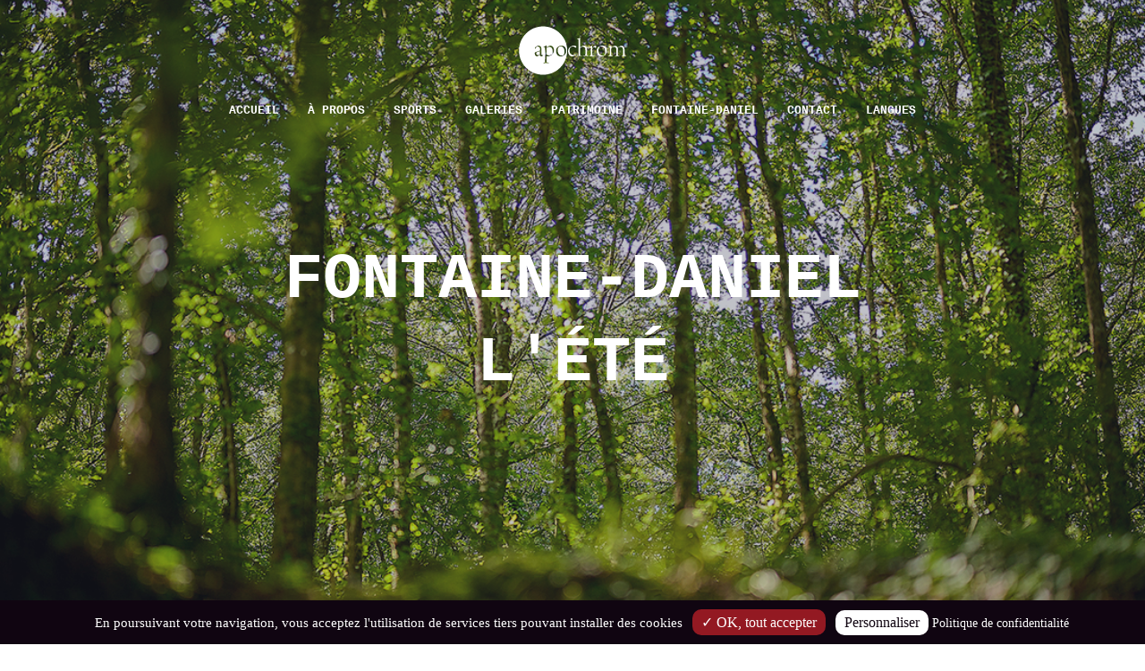

--- FILE ---
content_type: text/html
request_url: https://apochrom.com/fontaine-daniel-ete.html
body_size: 5918
content:
<!DOCTYPE html>
<html lang="fr-FR"><!-- InstanceBegin template="/Templates/index.dwt" codeOutsideHTMLIsLocked="false" -->
<head>
<meta charset="UTF-8">
<meta name="viewport" content="width=device-width, initial-scale=1.0">
<!-- InstanceBeginEditable name="doctitle" -->
<title>Apochrom • Ambroise CHARRON - photographe | Fontaine-Daniel, l'été</title>
<meta name="description" content="Apochrom, photographies de Fontaine-Daniel en été, Ambroise CHARRON, photographe en Mayenne" />
<meta name="keywords" content="Apochrom, photographies de Fontaine-Daniel en été, Ambroise CHARRON, photographe en Mayenne" />
<meta property="og:title" content="Apochrom : photographies de Fontaine-Daniel, l'été"/>
<meta property="og:type" content="article"/>
<meta property="og:url" content="https://www.apochrom.com/fontaine-daniel-ete.html"/>
<meta property="og:image" content="https://www.apochrom.com/icon-512.png"/>
<meta property="og:description" content="Apochrom, photographies de Fontaine-Daniel, l'été"/>
<link rel="alternate" href="https://www.apochrom.com/fontaine-daniel-ete.html" hreflang="fr"/>
<link rel="alternate" href="https://www.apochrom.com/en/fontaine-daniel-summer.html" hreflang="en"/>
<!-- InstanceEndEditable -->
<meta name="author" content="Ambroise CHARRON - Apochrom" />
<link rel="alternate" type="application/rss+xml" href="https://www.apochrom.com/rss.xml" title="apochrom: pictures of landscapes and nature" />
<!-- Favicon -->
<link rel="icon" href="https://www.apochrom.com/favicon.ico" type="image/png">
<link rel="shortcut icon" type="image/x-icon" href="https://www.apochrom.com/favicon.ico"/>
<link rel="shortcut icon" href="https://www.apochrom.com/favicon.ico">
<!-- Favicon -->
<!-- Apple icons -->
<link href="https://www.apochrom.com/icons/icon-57.png" rel="apple-touch-icon" />
<link href="https://www.apochrom.com/icons/icon-76.png" rel="apple-touch-icon" sizes="76x76" />
<link href="https://www.apochrom.com/icons/icon-120.png" rel="apple-touch-icon" sizes="120x120" />
<link href="https://www.apochrom.com/icons/icon-152.png" rel="apple-touch-icon" sizes="152x152" />
<link href="https://www.apochrom.com/icons/icon-180.png" rel="apple-touch-icon" sizes="180x180" />
<link href="https://www.apochrom.com/icons/icon-512.png" rel="apple-touch-icon" sizes="512x512" />
<link href="https://www.apochrom.com/icons/icon-1024.png" rel="apple-touch-icon" sizes="1024x1024" />
<link href="https://www.apochrom.com/icons/icon-hires.png" rel="icon" sizes="192x192" />
<link href="https://www.apochrom.com/icons/icon-normal.png" rel="icon" sizes="128x128" />
<!-- Apple icons -->
<!-- Apple an Google Mobile -->
<meta name="apple-mobile-web-app-capable" content="yes">
<meta name="mobile-web-app-capable" content="yes">
<!-- RSS -->
<!-- Metas -->
<meta name="robots" content="index, follow">
<meta name="dcterms.rightsHolder" content="Apochrom, Ambroise CHARRON">
<meta name="dcterms.dateCopyrighted" content="2015-2026">
<!-- CSS -->
<link href="https://www.apochrom.com/stylesheet.css" rel="stylesheet" type="text/css">
<link href="https://www.apochrom.com/stylesheet-regular.css" rel="stylesheet" type="text/css">
 <!-- Drapeaux/langues -->
<link href="https://cdnjs.cloudflare.com/ajax/libs/flag-icon-css/3.3.0/css/flag-icon.min.css" rel="stylesheet">
<!-- Bootstrap CSS -->
<link rel="stylesheet" id="bootstrap-css"  href="https://www.apochrom.com/css/bootstrap/css/bootstrap.css" type="text/css" media="all" />
<!-- Font Awesome Icons CSS -->
<link rel="stylesheet" id="font-awesome"  href="https://www.apochrom.com/css/fontawesome/css/all.css" type="text/css" media="all" />
<!-- Font UICONS CSS -->
<link rel="stylesheet" href="https://cdn-uicons.flaticon.com/2.6.0/uicons-solid-straight/css/uicons-solid-straight.css">
<!-- Owl Carousel -->
<link rel="stylesheet" id="owl-carousel"  href="https://www.apochrom.com/js/owl-carousel/owl.carousel.css" type="text/css" media="all" />
<!-- Main CSS File -->
<link rel="stylesheet" id="gleam-style-css"  href="https://www.apochrom.com/style.css" type="text/css" media="all" />
<link rel="stylesheet" type="text/css"  href="https://www.apochrom.com/tarteaucitron/css/tarteaucitron.css" />
<script src="https://cdn.onesignal.com/sdks/OneSignalSDK.js" async></script>
<script>
  var OneSignal = window.OneSignal || [];
  OneSignal.push(function() {
    OneSignal.init({
      appId: "1a70539b-91d4-475a-b4be-838246c02e6a",
    });
  });
</script>
<script type="text/javascript">
 function tS(){
     x=new Date();
     x.setTime(x.getTime());
     return x;
 }
 function lZ(x){
     return (x>9)?x:'0'+x;
 }
 function dT(){
     if(fr==0){
         fr=1;
         document.write(" " + '<span id="tP">'+eval(oT)+'</span>');
     }
     document.getElementById("tP").innerHTML =  eval(oT);
     setTimeout('dT()',1000);
 }
 var fr=0;
 oT="tS().getHours()+':'+lZ(tS().getMinutes())+':'+lZ(tS().getSeconds())";
 </script>
 <script type="text/javascript">
    var tarteaucitronForceLanguage = "fr";
    </script>
<script type="text/javascript" src="https://www.apochrom.com/tarteaucitron/tarteaucitron.js"></script>
        <script type="text/javascript">
        tarteaucitron.init({
	    "privacyUrl": "https://www.apochrom.com/mentions-legales.html", /* Privacy policy url */
	    "hashtag": "#tarteaucitron", /* Open the panel with this hashtag */
	    "cookieName": "tartaucitron", /* Cookie name */
	    "orientation": "bottom", /* Banner position (top - bottom) */
	    "showAlertSmall": false, /* Show the small banner on bottom right */
	    "cookieslist": true, /* Show the cookie list */
	    "adblocker": true, /* Show a Warning if an adblocker is detected */
	    "AcceptAllCta" : true, /* Show the accept all button when highPrivacy on */
	    "highPrivacy": false, /* Disable auto consent */
	    "handleBrowserDNTRequest": false, /* If Do Not Track == 1, accept all */  
	    "removeCredit": true, /* Remove credit link */
	    "moreInfoLink": true, /* Show more info link */
	    "cookieDomain": ".apochrom.com" /* Shared cookie for subdomain */
        });
        </script>
        <script type="text/javascript">
var tarteaucitronForceExpire = '396'; /* 13 months */
</script>
<!-- InstanceBeginEditable name="head" -->
<!-- InstanceEndEditable -->
</head>
	<body class="home">
		<div class="menu-mask"></div>
		<!-- MOBILE MENU HOLDER -->
		<div class="mobile-menu-holder">
			<div class="modal-menu-container">
				<div class="exit-mobile"> <span class="icon-bar1"></span> <span class="icon-bar2"></span></div>
				<ul class="menu-mobile">
                    <li class="menu-item"><a href="index.html">Accueil</a></li>
                    <li class="menu-item"><a href="a-propos.html">À propos</a></li>
					<li class="menu-item menu-item-has-children">
									<a href="#">Sports</a>
									<ul class="sub-menu">
										<li class="menu-item"><a href="24-heures-du-mans.html">24h du Mans</a></li>
                                        <li class="menu-item"><a href="24-heures-camions.html">24h camions</a></li>
										<li class="menu-item"><a href="lamera-cup.html">Lamera Cup</a></li>
										<li class="menu-item"><a href="rallycross.html">Rallycross</a></li>
										<li class="menu-item"><a href="sports-mecaniques.html">Sports mécaniques</a></li>
										<li class="menu-item"><a href="boxe.html">Boxe</a></li>
									</ul>
								</li>
					<li class="menu-item menu-item-has-children">
									<a href="#">Galeries</a>
									<ul class="sub-menu">
										<li class="menu-item menu-item-has-children">
											<a href="#">Nature</a>
											<ul class="sub-menu">
												<li class="menu-item"><a href="faune.html">Faune</a></li>
												<li class="menu-item"><a href="flore.html">Flore</a></li>
												<li class="menu-item"><a href="apiculture.html">Apiculture</a></li>
												<li class="menu-item"><a href="papillons-exotiques.html">Papillons exotiques</a></li>
											</ul>
										</li>
                                        <li class="menu-item menu-item-has-children">
											<a href="#">Reportages</a>
											<ul class="sub-menu">
                                                <li class="menu-item"><a href="gastronomie.html">Gastronomie</a></li>
                                                <li class="menu-item"><a href="boulangerie.html">Boulangerie</a></li>
                                                <li class="menu-item"><a href="metiers.html">Métiers</a></li>
                                                <li class="menu-item"><a href="creation-florale.html">Créations florales</a></li>
                                                <li class="menu-item"><a href="concerts.html">Concerts</a></li>
                                                <li class="menu-item"><a href="corporate.html">Corporate</a></li>
											</ul>
										</li>
										<li class="menu-item"><a href="mariage.html">Mariage</a></li>
									</ul>
								</li>
                      <li class="menu-item menu-item-has-children">
									<a href="#">Patrimoine</a>
									<ul class="sub-menu">
                                                <li class="menu-item"><a href="notre-dame-du-hec.html">Notre-Dame-du-Hec</a></li>
                                                <li class="menu-item"><a href="saint-martin-mayenne.html">Saint-Martin, Mayenne</a></li>
                                        <li class="menu-item"><a href="saint-michel-du-montaigu-hambers.html">Saint-Michel du Montaigu</a></li>
                                         <li class="menu-item"><a href="saint-pierre-sur-erve.html">Saint-Pierre-sur-Erve</a></li>
											</ul>
								</li>
				 <li class="menu-item menu-item-has-children">
									<a href="#">Fontaine-Daniel</a>
									<ul class="sub-menu">
                                        <li class="menu-item"><a href="fontaine-daniel-automne.html">L'automne</a></li>
										<li class="menu-item"><a href="fontaine-daniel-hiver.html">L'hiver</a></li>
										<li class="menu-item"><a href="fontaine-daniel-printemps.html">Le printemps</a></li>
                                        <li class="menu-item"><a href="fontaine-daniel-ete.html">L'été</a></li>
                                        <li class="menu-item"><a href="fontaine-daniel-nuit.html">La nuit</a></li>
                                         <li class="menu-item"><a href="fontaine-daniel-noir-blanc.html">Noir et Blanc</a></li>
										<li class="menu-item"><a href="toiles-de-mayenne.html">Toiles de Mayenne</a></li>
									</ul>
								</li>
							<li class="menu-item">
                            <a href="contact.html">Contact</a>
                            </li>
                     <li class="menu-item menu-item-has-children">
                            <a href="#">Langues</a>
                            <ul class="sub-menu">
                                <li>
                                    <a class="menu-item" href="http://www.apochrom.com/index.html">
                                        <span class="flag-icon flag-icon-fr"></span>
                                        Français
                                    </a>
                                </li>
                                <li>
                                    <a class="menu-item" href="http://www.apochrom.com/en/index.html">
                                        <span class="flag-icon flag-icon-gb"></span>
                                        Anglais
                                    </a>
                                </li>
                            </ul>
                        </li>
				</ul>
			</div>
			<!-- /modal-menu-container -->
			<div class="menu-contact">
				<ul class="text-white-link">
					<li><i class="fas fa-map-marker-alt"></i><span>Apochrom<br>3, passage de l'étang<br>Fontaine-Daniel<br>53100 Saint-Georges-Buttavent<br>FRANCE</span></li>
					<li><i class="fas fa-mobile-alt"></i><span><a href="tel:+33638487982">06 38 48 79 82</a></span></li>
					<li><i class="fas fa-arrow-alt-circle-right"></i><span><a href="contact.html"><em>En savoir plus</em></a></span></li>
				</ul>
				<ul class="social-media">
					<li><a class="social-facebook" href="https://www.facebook.com/apochrom" target="_blank"><i class="fab fa-facebook-f"></i></a></li>
					<li><a class="social-instagram" href="https://www.instagram.com/ambroise.charron/" target="_blank"><i class="fab fa-instagram"></i></a></li>
                    <li><a class="social-linkedin" href=" https://www.linkedin.com/company/apochrom" target="_blank"><i class="fab fa-linkedin"></i></a></li>
				</ul>
                      <p class="text-white-link"><a href="newsletter.html">Newsletter</a> • <a href="https://www.apochrom.com/docs/apochrom-book.pdf.zip">Book</a> • <a href="https://www.apochrom.com/shop/index.html">Boutique</a></p><br>
                <p><img src="https://www.apochrom.com/assets/images/apochrom-white.svg" width="100px" height="auto" alt="Apochrom, mobile menu"/></p>
			</div>
		</div>
		<!-- /MOBILE MENU HOLDER -->
		<!-- HEADER -->
		<header class="main-header header-2">
			<div class="container">
				<div class="header-container">
					<div class="logo logo-2 logo-white"><a href="index.html"><img class="img-fluid" src="https://www.apochrom.com/assets/images/apochrom-white.svg" width="215px" height="auto" alt="Apochrom"></a></div>
					<div class="logo logo-2 logo-dark"><a href="index.html"><img class="img-fluid" src="https://www.apochrom.com/assets/images/apochrom-red.svg" alt="Apochrom - photographie"></a></div>
					<nav class="nav-holder nav-holder-1">
						<ul class="menu-nav">
                            <li class="menu-item"><a href="index.html">Accueil</a></li>
                            <li class="menu-item"><a href="a-propos.html">À propos</a></li>
								<li class="menu-item menu-item-has-children">
									<a href="#">Sports</a>
									<ul class="sub-menu">
										<li class="menu-item"><a href="24-heures-du-mans.html">24h du Mans</a></li>
                                         <li class="menu-item"><a href="24-heures-camions.html">24h camions</a></li>
										<li class="menu-item"><a href="lamera-cup.html">Lamera Cup</a></li>
										<li class="menu-item"><a href="rallycross.html">Rallycross</a></li>
										<li class="menu-item"><a href="sports-mecaniques.html">Sports mécaniques</a></li>
										<li class="menu-item"><a href="boxe.html">Boxe</a></li>
									</ul>
								</li>
								<li class="menu-item menu-item-has-children">
									<a href="#">Galeries</a>
									<ul class="sub-menu">
										<li class="menu-item menu-item-has-children">
											<a href="#">Nature</a>
											<ul class="sub-menu">
												<li class="menu-item"><a href="faune.html">Faune</a></li>
												<li class="menu-item"><a href="flore.html">Flore</a></li>
												<li class="menu-item"><a href="apiculture.html">Apiculture</a></li>
												<li class="menu-item"><a href="papillons-exotiques.html">Papillons exotiques</a></li>
											</ul>
										</li>
                                        <li class="menu-item menu-item-has-children">
											<a href="#">Reportages</a>
											<ul class="sub-menu">
                                                 <li class="menu-item"><a href="gastronomie.html">Gastronomie</a></li>
                                                <li class="menu-item"><a href="boulangerie.html">Boulangerie</a></li>
                                                <li class="menu-item"><a href="metiers.html">Métiers</a></li>
                                                <li class="menu-item"><a href="creation-florale.html">Créations florales</a></li>
                                                <li class="menu-item"><a href="concerts.html">Concerts</a></li>
                                                <li class="menu-item"><a href="corporate.html">Corporate</a></li>
											</ul>
										</li>
										<li class="menu-item"><a href="mariage.html">Mariage</a></li>
									</ul>
								</li>
                            <li class="menu-item menu-item-has-children">
									<a href="#">Patrimoine</a>
									<ul class="sub-menu">
                                                <li class="menu-item"><a href="notre-dame-du-hec.html">Notre-Dame-du-Hec</a></li>
                                                <li class="menu-item"><a href="saint-martin-mayenne.html">Saint-Martin, Mayenne</a></li>
                                        <li class="menu-item"><a href="saint-michel-du-montaigu-hambers.html">Saint-Michel du Montaigu</a></li>
                                        <li class="menu-item"><a href="saint-pierre-sur-erve.html">Saint-Pierre-sur-Erve</a></li>
											</ul>
								</li>
                          <li class="menu-item menu-item-has-children">
									<a href="#">Fontaine-Daniel</a>
									<ul class="sub-menu">
                                        <li class="menu-item"><a href="fontaine-daniel-automne.html">L'automne</a></li>
										<li class="menu-item"><a href="fontaine-daniel-hiver.html">L'hiver</a></li>
                                        <li class="menu-item"><a href="fontaine-daniel-printemps.html">Le printemps</a></li>
										<li class="menu-item"><a href="fontaine-daniel-ete.html">L'été</a></li>
                                         <li class="menu-item"><a href="fontaine-daniel-nuit.html">La nuit</a></li>
                                        <li class="menu-item"><a href="fontaine-daniel-noir-blanc.html">Noir et Blanc</a></li>
										<li class="menu-item"><a href="toiles-de-mayenne.html">Toiles de Mayenne</a></li>
									</ul>
								</li>
							<li class="menu-item">
                            <a href="contact.html">Contact</a>
                            </li>
                            <li class="menu-item">
                            <a href="#">Langues</a>
                            <ul class="sub-menu">
                                <li>
                                    <a class="menu-item" href="http://www.apochrom.com/index.html">
                                        <span class="flag-icon flag-icon-fr"></span>
                                        Français
                                    </a>
                                </li>
                                <li>
                                    <a class="menu-item" href="http://www.apochrom.com/en/index.html">
                                        <span class="flag-icon flag-icon-gb"></span>
                                        Anglais
                                    </a>
                                </li>
                            </ul>
                        </li>
				    </ul>
					</nav>
					<div class="nav-button-holder"> <button type="button" class="nav-button"> <span class="icon-bar"></span> </button></div>
				</div>
			</div>
		</header>
		<!-- /HEADER --><!-- InstanceBeginEditable name="contenu" -->
        <!-- HOME SLIDER -->
       	<div class="top-single-bkg " style="background-image:url('https://www.apochrom.com/galeries/fontaine-daniel-ete/header.jpg');">
			<div class="inner-desc">
				<div class="container">
					<h1 class="post-title single-post-title">FONTAINE-DANIEL<br>L'ÉTÉ</h1>
				</div>
			</div>
		</div>
		<!-- /PAGE TOP -->
		<!-- PAGE CONTENT -->
		<div class="page-holder custom-page-template page-full fullscreen-page clearfix">
            <section class="section-holder margin-b72 alignc">
			<div class="container">
				<div class="row">
					<div class="col-lg-8 offset-lg-2">
						<h2 class="section-title margin-b32">FONTAINE-DANIEL<br>L'ÉTÉ</h2>
					  <p class="text-black">Après avoir admirer les maisons individuelles aux huisseries blanches, les jardins ouvriers ou les bâtiments collectifs tout en pierres et ardoises, il est possible de prendre le frais le long de l’étang, en bordure de forêt.</p>
                        <p class="text-black">La chapelle Saint-Michel, entourée d'arbres, incite à la réflexion, et il est facile de se laisser bercer par le chant des nombreux oiseaux.</p>
<p class="text-black"><a href="https://www.fontaine-daniel.org" target="_blank">Fontaine-Daniel</a></p>
					</div>
				</div>
				<!-- /row -->
			</div>
			<!-- /container -->
		</section>
		<!-- SECTION 1 -->
		<section class="section-holder">
			<div class="gallery-container">
				<div class="container">
					<div class="row layout-masonry gallery-holder gallery-masonry2cols">
						<div class="col-sm-6 blog-item-masonry gallery-post"> <a href="https://www.apochrom.com/galeries/fontaine-daniel-ete/4.jpg" title=""> <img class="img-fluid" src="https://www.apochrom.com/galeries/fontaine-daniel-ete/4.jpg" alt="Apochrom : photographie de Fontaine-Daniel en été - 1"> </a></div>
						<div class="col-sm-6 blog-item-masonry gallery-post"> <a href="https://www.apochrom.com/galeries/fontaine-daniel-ete/1.jpg" title=""> <img class="img-fluid" src="https://www.apochrom.com/galeries/fontaine-daniel-ete/1.jpg" alt="Apochrom : photographie de Fontaine-Daniel en été - 2"> </a></div>
						<div class="col-sm-6 blog-item-masonry gallery-post"> <a href="https://www.apochrom.com/galeries/fontaine-daniel-ete/5.jpg" title=""> <img class="img-fluid" src="https://www.apochrom.com/galeries/fontaine-daniel-ete/5.jpg" alt="Apochrom : photographie de Fontaine-Daniel en été - 3"> </a></div>
						<div class="col-sm-6 blog-item-masonry gallery-post"> <a href="https://www.apochrom.com/galeries/fontaine-daniel-ete/2.jpg" title=""> <img class="img-fluid" src="https://www.apochrom.com/galeries/fontaine-daniel-ete/2.jpg" alt="Apochrom : photographie de Fontaine-Daniel en été - 4"> </a></div>
						<div class="col-sm-6 blog-item-masonry gallery-post"> <a href="https://www.apochrom.com/galeries/fontaine-daniel-ete/6.jpg" class="lightbox" title=""> <img class="img-fluid" src="https://www.apochrom.com/galeries/fontaine-daniel-ete/6.jpg" alt="Apochrom : photographie de Fontaine-Daniel en été - 5"> </a></div>
						<div class="col-sm-6 blog-item-masonry gallery-post"> <a href="https://www.apochrom.com/galeries/fontaine-daniel-ete/7.jpg" class="lightbox" title=""> <img class="img-fluid" src="https://www.apochrom.com/galeries/fontaine-daniel-ete/7.jpg" alt="Apochrom : photographie de Fontaine-Daniel en été - 6"> </a></div>
						<div class="col-sm-6 blog-item-masonry gallery-post"> <a href="https://www.apochrom.com/galeries/fontaine-daniel-ete/3.jpg" class="lightbox" title=""> <img class="img-fluid" src="https://www.apochrom.com/galeries/fontaine-daniel-ete/3.jpg" alt="Apochrom : photographie de Fontaine-Daniel en été - 7"> </a></div>
						<div class="col-sm-6 blog-item-masonry gallery-post"> <a href="https://www.apochrom.com/galeries/fontaine-daniel-ete/8.jpg" class="lightbox" title=""> <img class="img-fluid" src="https://www.apochrom.com/galeries/fontaine-daniel-ete/8.jpg" alt="Apochrom : photographie de Fontaine-Daniel en été - 8"> </a></div>
						<div class="col-sm-6 blog-item-masonry gallery-post"> <a href="https://www.apochrom.com/galeries/fontaine-daniel-ete/9.jpg" class="lightbox" title=""> <img class="img-fluid" src="https://www.apochrom.com/galeries/fontaine-daniel-ete/9.jpg" alt="Apochrom : photographie de Fontaine-Daniel en été - 9"> </a></div>
					</div>
				</div>
				</div>	
			<!-- /gallery-container -->
				<div class="container prev-next-gallery">
					<div class="row meta-nav-holder port-meta-nav">
						<div class="col-md-6 meta-nav">
							<div class="pn-holder">
								<div class="pn-img"> <a href="fontaine-daniel-hiver.html"> <img class="img-fluid" src="https://www.apochrom.com/galeries/fontaine-daniel-hiver/7.jpg" alt="Apochrom : Fontaine-Daniel, l'hiver"> </a></div>
								<div class="pn-desc">
									<div class="meta-nav-subtitle">
										<h3><a href="fontaine-daniel-hiver.html">&larr; Fontaine-Daniel, l'hiver</a></h3>
									</div>
								</div>
							</div>
						</div>
						<div class="col-md-6 meta-nav meta-nav-right">
							<div class="pn-holder">
								<div class="pn-desc">
									<div class="meta-nav-subtitle">
										<h3><a href="fontaine-daniel-automne.html">Fontaine-Daniel, l'automne &rarr;</a></h3>
									</div>
								</div>
								<div class="pn-img"> <a href="fontaine-daniel-automne.html"> <img class="img-fluid" src="https://www.apochrom.com/galeries/fontaine-daniel-automne/14.jpg" alt="Fontaine-Daniel, l'automne"> </a></div>
							</div>
						</div>
					</div>
				</div>
		</section>
        </div>
          <!-- /SECTION 5-->
            <!-- InstanceEndEditable -->
          <!-- SECTION 6-->
          <section class="home-section6">
            <div class="container">
              <div class="row align-items-center">
                <div class="col-lg-8">
                  <h3 class="section-title margin-bm32 text-white">En savoir plus ?</h3>
                </div>
                <div class="col-lg-4 alignr"> <a href="contact.html" class="read-more">Contact</a> </div>
              </div>
            </div>
          </section>
          <!-- /SECTION 6-->
        <!-- home-page-content -->
        <!-- /PAGE CONTENT -->
        <div id="footer-instagram">
          <ul class="instagram-pics instagram-size-small">
            <li><a href="concerts.html"><img src="https://www.apochrom.com/assets/photos-footer/concerts.jpg" alt="Apochrom : photographies de concerts et évènementiels" title="Photographies de concerts et évènementiels"/></a></li>
            <li><a href="24-heures-du-mans.html"><img src="https://www.apochrom.com/assets/photos-footer/24h-le-mans.jpg" alt="Apochrom : photographies des 24 heures du Mans" title="Photographies des 24 heures du Mans"/></a></li>
            <li><a href="faune.html"><img src="https://www.apochrom.com/assets/photos-footer/faune.jpg" alt="Apochrom : photographies de la faune sauvage et d'animaux" title="Photographies de la faune sauvage et d'animaux"/></a></li>
            <li><a href="flore.html"><img src="https://www.apochrom.com/assets/photos-footer/flore.jpg" alt="Apochrom : photographies de Nature" title="Photographies de Nature"/></a></li>
            <li><a href="creation-florale.html"><img src="https://www.apochrom.com/assets/photos-footer/fleurs.jpg" alt="Apochrom : photographies de créations florales" title="Photographies de créations florales"/></a></li>
            <li><a href="gastronomie.html"><img src="https://www.apochrom.com/assets/photos-footer/gastronomie.jpg" alt="Apochrom : photographies gastronomiques et de cuisine" title="Photographies gastronomiques et de cuisine"/></a></li>
            <li><a href="rallycross.html"><img src="https://www.apochrom.com/assets/photos-footer/rallycross.jpg" alt="Apochrom : photographies de Rallycross" title="Photographies de Rallycross"/></a></li>
            <li><a href="fontaine-daniel-ete.html"><img src="https://www.apochrom.com/assets/photos-footer/fontaine-daniel.jpg" alt="Apochrom : photographies de Fontaine-Daniel" title="Photographies de Fontaine-Daniel"/></a></li>
          </ul>
          <p class="clear"><a href="https://linktr.ee/apochrom" rel="me" target="_blank" class="">Linktr.ee</a></p>
        </div>
		<!-- FOOTER -->
		<footer>
			<div class="container">
                <div class="logo-footer">
                <img src="https://www.apochrom.com/assets/images/apochrom-white.svg" width="170px" height="auto" alt="Apochrom, footer"/>
                      <p class="pad-25"><a href="newsletter.html">Newsletter</a> • <a href="https://www.apochrom.com/docs/apochrom-book.pdf.zip">Book</a> • <a href="https://www.apochrom.com/shop/index.html">Boutique</a></p>
                </div>
<div class="footer-widgets">
		<div class="row">
						<div class="col-md-4">
							<div class="foo-block">
								<div class="widget widget-footer widget_text">
								  <h5 class="widgettitle">Apochrom</h5>
								  <div class="textwidget">
								    <p><a href="https://www.nikon.fr/fr_FR/nikon-pro" target="_blank">Nikon NPS</a><br>
                                        Licence <a href="https://www.ffsa.org" target="_blank">FFSA</a> Media<br>
                                        Licence <a href="https://www.fia.com" target="_blank">FIA</a> Media</p>
                                        <p>UAS : FRA1muis2rnal75u<br>
                                        Numéro de télépilote :<br>FRA-RP-000000002049</p>
<p>Ambroise CHARRON est certifié par <a href="https://www.captureone.com/" target="_blank">Capture One</a><br>
  (Certificate ID : n1of62i4v5)
</p>
									</div>
								</div>
							</div>
						</div>
						<div class="col-md-4">
							<div class="foo-block">
								<div class="widget_text widget widget-footer widget_custom_html">
									<h5 class="widgettitle">Légal</h5>
									<div class="textwidget custom-html-widget">
										<ul>
											<li><a href="mentions-legales.html">Mentions légales</a></li>
											<li><a href="politique-cookies.html">Politique des cookies</a></li>
											<li><a href="#tarteaucitron">Gestion des cookies</a></li>
											<li><a href="conditions-generales-de-vente.html">C.G.V.</a></li>
										</ul>
									</div>
								</div>
							</div>
						</div>
                        <div class="col-md-4">
							<div class="foo-block foo-last">
								<div class="widget widget-footer widget_text">
									<h5 class="widgettitle">Contact</h5>
									<div class="textwidget">
										<div class="textwidget">
											<p><strong>Apochrom</strong><br>
                                                3, passage de l'étang<br>Fontaine-Daniel<br>
                                                53100 Saint-Georges-Buttavent<br>
                                            France</p>
                                            <p><i class="fas fa-mobile-alt"></i> <a href="tel:+33638487982"> 06 38 48 79 82</a></p>
                                            <p><i class="fas fa-arrow-alt-circle-right"></i><em> <a href="contact.html">En savoir plus</a></em></p><br>             <ul class="social-media">
					<li><a class="social-facebook" href="https://www.facebook.com/apochrom" target="_blank"><i class="fab fa-facebook-square"></i></a></li>
					<li><a class="social-instagram" href="https://www.instagram.com/ambroise.charron/" target="_blank"><i class="fab fa-instagram-square"></i></a></li>
                    <li><a class="social-linkedin" href=" https://www.linkedin.com/company/apochrom" target="_blank"><i class="fab fa-linkedin"></i></a></li>
				</ul>
										</div>
									</div>
								</div>
							</div>
						</div>
					</div>
				</div>
				<div class="copyright">
                    <div class="footer-copy"><script>dT();</script><br> <script>document.write(new Date().getFullYear());</script> Apochrom • <a href="http://www.ambroise-charron.com" target="_blank">Ambroise CHARRON</a>, tous droits réservés<br><br><br>
                    <i class="fas fa-key"></i> <a href="https://www.apochrom.com/private" target="_blank">Espace privé</a></div>
				</div>
			</div>
		</footer>
		<!-- FOOTER -->
		<div class="scrollup">
			<a class="scrolltop" href="#">
			<i class="fa fa-chevron-up"></i>
			</a>
		</div>
		<!-- JS --> 
		<script src="https://www.apochrom.com/js/jquery.js"></script>
		<script src="https://www.apochrom.com/js/jquery-migrate.min.js"></script>
		<script src="https://www.apochrom.com/css/bootstrap/js/popper.js"></script>
		<script src="https://www.apochrom.com/css/bootstrap/js/bootstrap.js"></script>
		<script src="https://www.apochrom.com/js/easing.js"></script>
		<script src="https://www.apochrom.com/js/fitvids.js"></script>
		<script src="https://www.apochrom.com/js/owl-carousel/owl.carousel.js"></script>
		<script src="https://www.apochrom.com/js/isotope.js"></script>
		<script src="https://www.apochrom.com/js/simple-lightbox.js"></script>
		<!-- MAIN JS -->
		<script src="https://www.apochrom.com/js/init.js"></script>
		<!-- CONTAT FORM JS -->
		<script src="https://www.apochrom.com/js/jquery.form.min.js"></script>
		<script src="https://www.apochrom.com/js/contactform.js"></script>
          <script type="text/javascript">
        (tarteaucitron.job = tarteaucitron.job || []).push('jsapi');
        </script>
         <script type="text/javascript">
        (tarteaucitron.job = tarteaucitron.job || []).push('facebook');
        </script>
</body>
<!-- InstanceEnd --></html>

--- FILE ---
content_type: text/css
request_url: https://www.apochrom.com/stylesheet.css
body_size: 161
content:
/* Generated by Font Squirrel (https://www.fontsquirrel.com) on May 5, 2016 */



@font-face {
    font-family: 'sf_ui_displaylight';
    src: url('sf-ui-display-light-webfont.eot');
    src: url('sf-ui-display-light-webfont.eot?#iefix') format('embedded-opentype'),
         url('sf-ui-display-light-webfont.woff2') format('woff2'),
         url('sf-ui-display-light-webfont.woff') format('woff'),
         url('sf-ui-display-light-webfont.ttf') format('truetype'),
         url('sf-ui-display-light-webfont.svg#sf_ui_displaylight') format('svg');
    font-weight: normal;
    font-style: normal;

}

--- FILE ---
content_type: text/css
request_url: https://www.apochrom.com/stylesheet-regular.css
body_size: 188
content:
/* Generated by Font Squirrel (https://www.fontsquirrel.com) on May 5, 2016 */



@font-face {
    font-family: 'sf_ui_textregular';
    src: url('sf-ui-text-regular-webfont.eot');
    src: url('sf-ui-text-regular-webfont.eot?#iefix') format('embedded-opentype'),
         url('sf-ui-text-regular-webfont.woff2') format('woff2'),
         url('sf-ui-text-regular-webfont.woff') format('woff'),
         url('sf-ui-text-regular-webfont.ttf') format('truetype'),
         url('sf-ui-text-regular-webfont.svg#sf_ui_textregular') format('svg');
    font-weight: normal;
    font-style: normal;

}

@font-face {
    font-family: 'inkpen2_scriptregular';
    src: url('inkpen2_script-webfont.woff2') format('woff2'),
         url('inkpen2_script-webfont.woff') format('woff');
    font-weight: normal;
    font-style: normal;

}

--- FILE ---
content_type: text/css
request_url: https://cdn-uicons.flaticon.com/2.6.0/uicons-solid-straight/css/uicons-solid-straight.css
body_size: 33560
content:
/*!
*   _____       _             __                 _____                               ______ _       _   _
*  |_   _|     | |           / _|               |_   _|                             |  ____| |     | | (_)
*    | |  _ __ | |_ ___ _ __| |_ __ _  ___ ___    | |  ___ ___  _ __  ___   ______  | |__  | | __ _| |_ _  ___ ___  _ __
*    | | | '_ \| __/ _ \ '__|  _/ _` |/ __/ _ \   | | / __/ _ \| '_ \/ __| |______| |  __| | |/ _` | __| |/ __/ _ \| '_ \
*   _| |_| | | | ||  __/ |  | || (_| | (_|  __/  _| || (_| (_) | | | \__ \          | |    | | (_| | |_| | (_| (_) | | | |
*  |_____|_| |_|\__\___|_|  |_| \__,_|\___\___| |_____\___\___/|_| |_|___/          |_|    |_|\__,_|\__|_|\___\___/|_| |_|
*
*                         UIcons 2.6.0 - https://www.flaticon.com/uicons/interface-icons
*/
@font-face {
    font-family: "uicons-solid-straight";
    src: url("https://cdn-uicons.flaticon.com/2.6.0/uicons-solid-straight/webfonts/uicons-solid-straight.woff2") format("woff2"),
    url("https://cdn-uicons.flaticon.com/2.6.0/uicons-solid-straight/webfonts/uicons-solid-straight.woff") format("woff"),
    url("https://cdn-uicons.flaticon.com/2.6.0/uicons-solid-straight/webfonts/uicons-solid-straight.eot#iefix") format("embedded-opentype");
    font-display: swap;
}
    i[class^="fi-ss-"]:before, i[class*=" fi-ss-"]:before, span[class^="fi-ss-"]:before, span[class*="fi-ss-"]:before {
font-family: uicons-solid-straight !important;
font-style: normal;
font-weight: normal !important;
font-variant: normal;
text-transform: none;
line-height: 1;
-webkit-font-smoothing: antialiased;
-moz-osx-font-smoothing: grayscale;
}

        .fi-ss-0:before {
    content: "\e001";
    }
        .fi-ss-00s-music-disc:before {
    content: "\e002";
    }
        .fi-ss-1:before {
    content: "\e003";
    }
        .fi-ss-2:before {
    content: "\e007";
    }
        .fi-ss-3:before {
    content: "\e009";
    }
        .fi-ss-360-degrees:before {
    content: "\e00b";
    }
        .fi-ss-4:before {
    content: "\e00d";
    }
        .fi-ss-404:before {
    content: "\e00f";
    }
        .fi-ss-5:before {
    content: "\e010";
    }
        .fi-ss-6:before {
    content: "\e013";
    }
        .fi-ss-60s-music-disc:before {
    content: "\e014";
    }
        .fi-ss-7:before {
    content: "\e015";
    }
        .fi-ss-70s-music-disc:before {
    content: "\e016";
    }
        .fi-ss-8:before {
    content: "\e017";
    }
        .fi-ss-80s-music-disc:before {
    content: "\e018";
    }
        .fi-ss-9:before {
    content: "\e019";
    }
        .fi-ss-90s-music-disc:before {
    content: "\e01a";
    }
        .fi-ss-a:before {
    content: "\e01b";
    }
        .fi-ss-abacus:before {
    content: "\e01c";
    }
        .fi-ss-accident:before {
    content: "\e01f";
    }
        .fi-ss-acorn:before {
    content: "\e021";
    }
        .fi-ss-ad:before {
    content: "\e023";
    }
        .fi-ss-ad-forbidden:before {
    content: "\e024";
    }
        .fi-ss-ad-paid:before {
    content: "\e025";
    }
        .fi-ss-add:before {
    content: "\e026";
    }
        .fi-ss-add-document:before {
    content: "\e028";
    }
        .fi-ss-add-folder:before {
    content: "\e029";
    }
        .fi-ss-add-image:before {
    content: "\e02a";
    }
        .fi-ss-address-book:before {
    content: "\e02b";
    }
        .fi-ss-address-card:before {
    content: "\e02c";
    }
        .fi-ss-admin:before {
    content: "\e02d";
    }
        .fi-ss-admin-alt:before {
    content: "\e02e";
    }
        .fi-ss-age:before {
    content: "\e038";
    }
        .fi-ss-age-alt:before {
    content: "\e039";
    }
        .fi-ss-age-restriction-eighteen:before {
    content: "\e03a";
    }
        .fi-ss-age-restriction-seven:before {
    content: "\e03b";
    }
        .fi-ss-age-restriction-six:before {
    content: "\e03c";
    }
        .fi-ss-age-restriction-sixteen:before {
    content: "\e03d";
    }
        .fi-ss-age-restriction-thirteen:before {
    content: "\e03f";
    }
        .fi-ss-age-restriction-three:before {
    content: "\e040";
    }
        .fi-ss-age-restriction-twelve:before {
    content: "\e041";
    }
        .fi-ss-age-restriction-twenty-one:before {
    content: "\e042";
    }
        .fi-ss-age-restriction-zero:before {
    content: "\e043";
    }
        .fi-ss-air-conditioner:before {
    content: "\e046";
    }
        .fi-ss-air-freshener:before {
    content: "\e047";
    }
        .fi-ss-air-pollution:before {
    content: "\e048";
    }
        .fi-ss-airplane-journey:before {
    content: "\e04a";
    }
        .fi-ss-airplane-window-open:before {
    content: "\e04b";
    }
        .fi-ss-airplay:before {
    content: "\e04c";
    }
        .fi-ss-alarm-clock:before {
    content: "\e04d";
    }
        .fi-ss-alarm-exclamation:before {
    content: "\e04e";
    }
        .fi-ss-alarm-plus:before {
    content: "\e04f";
    }
        .fi-ss-alarm-snooze:before {
    content: "\e050";
    }
        .fi-ss-album:before {
    content: "\e051";
    }
        .fi-ss-album-circle-plus:before {
    content: "\e052";
    }
        .fi-ss-album-circle-user:before {
    content: "\e053";
    }
        .fi-ss-album-collection:before {
    content: "\e054";
    }
        .fi-ss-algorithm:before {
    content: "\e056";
    }
        .fi-ss-alicorn:before {
    content: "\e057";
    }
        .fi-ss-alien:before {
    content: "\e058";
    }
        .fi-ss-align-center:before {
    content: "\e05a";
    }
        .fi-ss-align-justify:before {
    content: "\e05b";
    }
        .fi-ss-align-left:before {
    content: "\e05c";
    }
        .fi-ss-align-slash:before {
    content: "\e05d";
    }
        .fi-ss-ambulance:before {
    content: "\e05f";
    }
        .fi-ss-amp-guitar:before {
    content: "\e063";
    }
        .fi-ss-amusement-park:before {
    content: "\e065";
    }
        .fi-ss-analyse:before {
    content: "\e066";
    }
        .fi-ss-analyse-alt:before {
    content: "\e067";
    }
        .fi-ss-anatomical-heart:before {
    content: "\e069";
    }
        .fi-ss-anchor:before {
    content: "\e06a";
    }
        .fi-ss-angel:before {
    content: "\e06c";
    }
        .fi-ss-angle:before {
    content: "\e06d";
    }
        .fi-ss-angle-90:before {
    content: "\e06e";
    }
        .fi-ss-angle-circle-down:before {
    content: "\e06f";
    }
        .fi-ss-angle-circle-left:before {
    content: "\e070";
    }
        .fi-ss-angle-circle-right:before {
    content: "\e071";
    }
        .fi-ss-angle-circle-up:before {
    content: "\e072";
    }
        .fi-ss-angle-double-left:before {
    content: "\e073";
    }
        .fi-ss-angle-double-right:before {
    content: "\e074";
    }
        .fi-ss-angle-double-small-down:before {
    content: "\e075";
    }
        .fi-ss-angle-double-small-left:before {
    content: "\e076";
    }
        .fi-ss-angle-double-small-right:before {
    content: "\e077";
    }
        .fi-ss-angle-double-small-up:before {
    content: "\e078";
    }
        .fi-ss-angle-down:before {
    content: "\e079";
    }
        .fi-ss-angle-left:before {
    content: "\e07a";
    }
        .fi-ss-angle-right:before {
    content: "\e07b";
    }
        .fi-ss-angle-small-down:before {
    content: "\e07c";
    }
        .fi-ss-angle-small-left:before {
    content: "\e07d";
    }
        .fi-ss-angle-small-right:before {
    content: "\e07e";
    }
        .fi-ss-angle-small-up:before {
    content: "\e07f";
    }
        .fi-ss-angle-square-down:before {
    content: "\e080";
    }
        .fi-ss-angle-square-left:before {
    content: "\e081";
    }
        .fi-ss-angle-square-right:before {
    content: "\e082";
    }
        .fi-ss-angle-square-up:before {
    content: "\e083";
    }
        .fi-ss-angle-up:before {
    content: "\e084";
    }
        .fi-ss-angles-up-down:before {
    content: "\e085";
    }
        .fi-ss-angry:before {
    content: "\e086";
    }
        .fi-ss-animated-icon:before {
    content: "\e088";
    }
        .fi-ss-ankh:before {
    content: "\e089";
    }
        .fi-ss-answer:before {
    content: "\e08a";
    }
        .fi-ss-answer-alt:before {
    content: "\e08b";
    }
        .fi-ss-apartment:before {
    content: "\e08c";
    }
        .fi-ss-aperture:before {
    content: "\e08d";
    }
        .fi-ss-api:before {
    content: "\e08e";
    }
        .fi-ss-app-notification:before {
    content: "\e090";
    }
        .fi-ss-apple-books:before {
    content: "\e093";
    }
        .fi-ss-apple-core:before {
    content: "\e094";
    }
        .fi-ss-apple-crate:before {
    content: "\e095";
    }
        .fi-ss-apple-whole:before {
    content: "\e097";
    }
        .fi-ss-apps:before {
    content: "\e098";
    }
        .fi-ss-apps-add:before {
    content: "\e099";
    }
        .fi-ss-apps-delete:before {
    content: "\e09a";
    }
        .fi-ss-apps-sort:before {
    content: "\e09b";
    }
        .fi-ss-archive:before {
    content: "\e09c";
    }
        .fi-ss-archway:before {
    content: "\e09d";
    }
        .fi-ss-arrow-alt-circle-down:before {
    content: "\e09f";
    }
        .fi-ss-arrow-alt-circle-left:before {
    content: "\e0a0";
    }
        .fi-ss-arrow-alt-circle-right:before {
    content: "\e0a1";
    }
        .fi-ss-arrow-alt-circle-up:before {
    content: "\e0a2";
    }
        .fi-ss-arrow-alt-down:before {
    content: "\e0a3";
    }
        .fi-ss-arrow-alt-from-bottom:before {
    content: "\e0a4";
    }
        .fi-ss-arrow-alt-from-left:before {
    content: "\e0a5";
    }
        .fi-ss-arrow-alt-from-right:before {
    content: "\e0a6";
    }
        .fi-ss-arrow-alt-from-top:before {
    content: "\e0a7";
    }
        .fi-ss-arrow-alt-left:before {
    content: "\e0a8";
    }
        .fi-ss-arrow-alt-right:before {
    content: "\e0a9";
    }
        .fi-ss-arrow-alt-square-down:before {
    content: "\e0aa";
    }
        .fi-ss-arrow-alt-square-left:before {
    content: "\e0ab";
    }
        .fi-ss-arrow-alt-square-right:before {
    content: "\e0ac";
    }
        .fi-ss-arrow-alt-square-up:before {
    content: "\e0ad";
    }
        .fi-ss-arrow-alt-to-bottom:before {
    content: "\e0ae";
    }
        .fi-ss-arrow-alt-to-left:before {
    content: "\e0af";
    }
        .fi-ss-arrow-alt-to-right:before {
    content: "\e0b0";
    }
        .fi-ss-arrow-alt-to-top:before {
    content: "\e0b1";
    }
        .fi-ss-arrow-alt-up:before {
    content: "\e0b2";
    }
        .fi-ss-arrow-circle-down:before {
    content: "\e0b3";
    }
        .fi-ss-arrow-circle-left:before {
    content: "\e0b4";
    }
        .fi-ss-arrow-circle-right:before {
    content: "\e0b5";
    }
        .fi-ss-arrow-circle-up:before {
    content: "\e0b6";
    }
        .fi-ss-arrow-comparison:before {
    content: "\e0b7";
    }
        .fi-ss-arrow-down:before {
    content: "\e0b8";
    }
        .fi-ss-arrow-down-from-arc:before {
    content: "\e0ba";
    }
        .fi-ss-arrow-down-from-dotted-line:before {
    content: "\e0bb";
    }
        .fi-ss-arrow-down-left:before {
    content: "\e0bc";
    }
        .fi-ss-arrow-down-small-big:before {
    content: "\e0bd";
    }
        .fi-ss-arrow-down-strenght:before {
    content: "\e0be";
    }
        .fi-ss-arrow-down-to-dotted-line:before {
    content: "\e0bf";
    }
        .fi-ss-arrow-down-to-square:before {
    content: "\e0c0";
    }
        .fi-ss-arrow-down-triangle-square:before {
    content: "\e0c1";
    }
        .fi-ss-arrow-from-bottom:before {
    content: "\e0c2";
    }
        .fi-ss-arrow-from-left:before {
    content: "\e0c3";
    }
        .fi-ss-arrow-from-right:before {
    content: "\e0c4";
    }
        .fi-ss-arrow-from-top:before {
    content: "\e0c5";
    }
        .fi-ss-arrow-left:before {
    content: "\e0c6";
    }
        .fi-ss-arrow-left-from-arc:before {
    content: "\e0c7";
    }
        .fi-ss-arrow-left-from-line:before {
    content: "\e0c8";
    }
        .fi-ss-arrow-left-to-arc:before {
    content: "\e0c9";
    }
        .fi-ss-arrow-progress:before {
    content: "\e0ca";
    }
        .fi-ss-arrow-progress-alt:before {
    content: "\e0cb";
    }
        .fi-ss-arrow-right:before {
    content: "\e0cc";
    }
        .fi-ss-arrow-right-to-bracket:before {
    content: "\e0cd";
    }
        .fi-ss-arrow-right-to-city:before {
    content: "\e0ce";
    }
        .fi-ss-arrow-small-down:before {
    content: "\e0cf";
    }
        .fi-ss-arrow-small-left:before {
    content: "\e0d0";
    }
        .fi-ss-arrow-small-right:before {
    content: "\e0d1";
    }
        .fi-ss-arrow-small-up:before {
    content: "\e0d2";
    }
        .fi-ss-arrow-square-down:before {
    content: "\e0d3";
    }
        .fi-ss-arrow-square-left:before {
    content: "\e0d4";
    }
        .fi-ss-arrow-square-right:before {
    content: "\e0d5";
    }
        .fi-ss-arrow-square-up:before {
    content: "\e0d6";
    }
        .fi-ss-arrow-to-bottom:before {
    content: "\e0d7";
    }
        .fi-ss-arrow-to-left:before {
    content: "\e0d8";
    }
        .fi-ss-arrow-to-right:before {
    content: "\e0d9";
    }
        .fi-ss-arrow-to-top:before {
    content: "\e0da";
    }
        .fi-ss-arrow-trend-down:before {
    content: "\e0db";
    }
        .fi-ss-arrow-trend-up:before {
    content: "\e0dc";
    }
        .fi-ss-arrow-turn-down-left:before {
    content: "\e0dd";
    }
        .fi-ss-arrow-turn-down-right:before {
    content: "\e0de";
    }
        .fi-ss-arrow-turn-left-up:before {
    content: "\e0e0";
    }
        .fi-ss-arrow-up:before {
    content: "\e0e2";
    }
        .fi-ss-arrow-up-from-dotted-line:before {
    content: "\e0e3";
    }
        .fi-ss-arrow-up-from-ground-water:before {
    content: "\e0e4";
    }
        .fi-ss-arrow-up-from-square:before {
    content: "\e0e5";
    }
        .fi-ss-arrow-up-left:before {
    content: "\e0e6";
    }
        .fi-ss-arrow-up-left-from-circle:before {
    content: "\e0e7";
    }
        .fi-ss-arrow-up-right:before {
    content: "\e0e8";
    }
        .fi-ss-arrow-up-right-and-arrow-down-left-from-center:before {
    content: "\e0e9";
    }
        .fi-ss-arrow-up-right-from-square:before {
    content: "\e0ea";
    }
        .fi-ss-arrow-up-small-big:before {
    content: "\e0eb";
    }
        .fi-ss-arrow-up-square-triangle:before {
    content: "\e0ec";
    }
        .fi-ss-arrow-up-to-arc:before {
    content: "\e0ed";
    }
        .fi-ss-arrow-up-to-dotted-line:before {
    content: "\e0ee";
    }
        .fi-ss-arrow-upward-growth-crypto:before {
    content: "\e0ef";
    }
        .fi-ss-arrows:before {
    content: "\e0f0";
    }
        .fi-ss-arrows-alt:before {
    content: "\e0f1";
    }
        .fi-ss-arrows-alt-h:before {
    content: "\e0f2";
    }
        .fi-ss-arrows-alt-v:before {
    content: "\e0f3";
    }
        .fi-ss-arrows-cross:before {
    content: "\e0f4";
    }
        .fi-ss-arrows-down-curve:before {
    content: "\e0f5";
    }
        .fi-ss-arrows-down-to-people:before {
    content: "\e0f6";
    }
        .fi-ss-arrows-from-dotted-line:before {
    content: "\e0f7";
    }
        .fi-ss-arrows-from-line:before {
    content: "\e0f8";
    }
        .fi-ss-arrows-h:before {
    content: "\e0f9";
    }
        .fi-ss-arrows-h-copy:before {
    content: "\e0fa";
    }
        .fi-ss-arrows-repeat:before {
    content: "\e0fb";
    }
        .fi-ss-arrows-repeat-1:before {
    content: "\e0fc";
    }
        .fi-ss-arrows-retweet:before {
    content: "\e0fd";
    }
        .fi-ss-arrows-split-right-and-left:before {
    content: "\e0ff";
    }
        .fi-ss-arrows-split-up-and-left:before {
    content: "\e100";
    }
        .fi-ss-arrows-to-circle:before {
    content: "\e101";
    }
        .fi-ss-arrows-to-dotted-line:before {
    content: "\e102";
    }
        .fi-ss-arrows-to-eye:before {
    content: "\e103";
    }
        .fi-ss-arrows-to-line:before {
    content: "\e104";
    }
        .fi-ss-artificial-intelligence:before {
    content: "\e105";
    }
        .fi-ss-assept-document:before {
    content: "\e107";
    }
        .fi-ss-assessment:before {
    content: "\e108";
    }
        .fi-ss-assessment-alt:before {
    content: "\e109";
    }
        .fi-ss-assign:before {
    content: "\e10a";
    }
        .fi-ss-assistive-listening-systems:before {
    content: "\e10b";
    }
        .fi-ss-asterik:before {
    content: "\e10c";
    }
        .fi-ss-at:before {
    content: "\e110";
    }
        .fi-ss-attention-detail:before {
    content: "\e115";
    }
        .fi-ss-attribution-pen:before {
    content: "\e116";
    }
        .fi-ss-attribution-pencil:before {
    content: "\e117";
    }
        .fi-ss-aubergine:before {
    content: "\e118";
    }
        .fi-ss-auction:before {
    content: "\e119";
    }
        .fi-ss-audience-megaphone:before {
    content: "\e11a";
    }
        .fi-ss-audio-description-slash:before {
    content: "\e11b";
    }
        .fi-ss-audit:before {
    content: "\e11c";
    }
        .fi-ss-audit-alt:before {
    content: "\e11d";
    }
        .fi-ss-austral-sign:before {
    content: "\e11f";
    }
        .fi-ss-australia:before {
    content: "\e120";
    }
        .fi-ss-australia-country-code:before {
    content: "\e121";
    }
        .fi-ss-australia-flag:before {
    content: "\e122";
    }
        .fi-ss-auto-pilot:before {
    content: "\e123";
    }
        .fi-ss-auto-reply:before {
    content: "\e124";
    }
        .fi-ss-auto-sync:before {
    content: "\e125";
    }
        .fi-ss-avocado:before {
    content: "\e126";
    }
        .fi-ss-award:before {
    content: "\e127";
    }
        .fi-ss-axe:before {
    content: "\e129";
    }
        .fi-ss-axe-battle:before {
    content: "\e12a";
    }
        .fi-ss-b:before {
    content: "\e12b";
    }
        .fi-ss-baby:before {
    content: "\e12c";
    }
        .fi-ss-baby-carriage:before {
    content: "\e12d";
    }
        .fi-ss-back-up:before {
    content: "\e12e";
    }
        .fi-ss-background:before {
    content: "\e12f";
    }
        .fi-ss-backpack:before {
    content: "\e130";
    }
        .fi-ss-bacon:before {
    content: "\e131";
    }
        .fi-ss-bacteria:before {
    content: "\e132";
    }
        .fi-ss-bacterium:before {
    content: "\e133";
    }
        .fi-ss-badge:before {
    content: "\e134";
    }
        .fi-ss-badge-check:before {
    content: "\e135";
    }
        .fi-ss-badge-dollar:before {
    content: "\e136";
    }
        .fi-ss-badge-leaf:before {
    content: "\e137";
    }
        .fi-ss-badge-percent:before {
    content: "\e138";
    }
        .fi-ss-badge-sheriff:before {
    content: "\e139";
    }
        .fi-ss-badger-honey:before {
    content: "\e13a";
    }
        .fi-ss-badget-check-alt:before {
    content: "\e13b";
    }
        .fi-ss-badminton:before {
    content: "\e13c";
    }
        .fi-ss-bag-map-pin:before {
    content: "\e13d";
    }
        .fi-ss-bag-seedling:before {
    content: "\e13e";
    }
        .fi-ss-bag-shopping-minus:before {
    content: "\e13f";
    }
        .fi-ss-bags-shopping:before {
    content: "\e141";
    }
        .fi-ss-baguette:before {
    content: "\e142";
    }
        .fi-ss-bahai:before {
    content: "\e143";
    }
        .fi-ss-baht-sign:before {
    content: "\e144";
    }
        .fi-ss-balance-scale-left:before {
    content: "\e145";
    }
        .fi-ss-balance-scale-right:before {
    content: "\e146";
    }
        .fi-ss-balcony:before {
    content: "\e147";
    }
        .fi-ss-ball-pile:before {
    content: "\e149";
    }
        .fi-ss-ballet-dance:before {
    content: "\e14b";
    }
        .fi-ss-balloon:before {
    content: "\e14c";
    }
        .fi-ss-balloons:before {
    content: "\e14d";
    }
        .fi-ss-ballot:before {
    content: "\e14e";
    }
        .fi-ss-ballot-check:before {
    content: "\e14f";
    }
        .fi-ss-ban:before {
    content: "\e150";
    }
        .fi-ss-ban-bug:before {
    content: "\e151";
    }
        .fi-ss-banana:before {
    content: "\e152";
    }
        .fi-ss-band-aid:before {
    content: "\e153";
    }
        .fi-ss-bandage-wound:before {
    content: "\e155";
    }
        .fi-ss-bangladeshi-taka-sign:before {
    content: "\e156";
    }
        .fi-ss-banjo:before {
    content: "\e157";
    }
        .fi-ss-bank:before {
    content: "\e158";
    }
        .fi-ss-bank-app:before {
    content: "\e159";
    }
        .fi-ss-banner:before {
    content: "\e15a";
    }
        .fi-ss-banner-2:before {
    content: "\e15b";
    }
        .fi-ss-banner-3:before {
    content: "\e15c";
    }
        .fi-ss-banner-4:before {
    content: "\e15d";
    }
        .fi-ss-banner-5:before {
    content: "\e15e";
    }
        .fi-ss-barber-pole:before {
    content: "\e15f";
    }
        .fi-ss-barber-shop:before {
    content: "\e160";
    }
        .fi-ss-barcode:before {
    content: "\e161";
    }
        .fi-ss-barcode-read:before {
    content: "\e162";
    }
        .fi-ss-barcode-scan:before {
    content: "\e163";
    }
        .fi-ss-barefoot:before {
    content: "\e164";
    }
        .fi-ss-bars-filter:before {
    content: "\e165";
    }
        .fi-ss-bars-progress:before {
    content: "\e166";
    }
        .fi-ss-bars-sort:before {
    content: "\e167";
    }
        .fi-ss-bars-staggered:before {
    content: "\e168";
    }
        .fi-ss-baseball:before {
    content: "\e169";
    }
        .fi-ss-baseball-alt:before {
    content: "\e16a";
    }
        .fi-ss-basket-shopping-minus:before {
    content: "\e16c";
    }
        .fi-ss-basket-shopping-plus:before {
    content: "\e16d";
    }
        .fi-ss-basket-shopping-simple:before {
    content: "\e16e";
    }
        .fi-ss-basketball:before {
    content: "\e16f";
    }
        .fi-ss-basketball-hoop:before {
    content: "\e170";
    }
        .fi-ss-bat:before {
    content: "\e171";
    }
        .fi-ss-bath:before {
    content: "\e172";
    }
        .fi-ss-battery-100:before {
    content: "\e173";
    }
        .fi-ss-battery-bolt:before {
    content: "\e174";
    }
        .fi-ss-battery-empty:before {
    content: "\e175";
    }
        .fi-ss-battery-exclamation:before {
    content: "\e176";
    }
        .fi-ss-battery-full:before {
    content: "\e177";
    }
        .fi-ss-battery-half:before {
    content: "\e178";
    }
        .fi-ss-battery-quarter:before {
    content: "\e179";
    }
        .fi-ss-battery-slash:before {
    content: "\e17a";
    }
        .fi-ss-battery-three-quarters:before {
    content: "\e17b";
    }
        .fi-ss-beacon:before {
    content: "\e17c";
    }
        .fi-ss-beauty-mask:before {
    content: "\e17d";
    }
        .fi-ss-bed:before {
    content: "\e17e";
    }
        .fi-ss-bed-alt:before {
    content: "\e17f";
    }
        .fi-ss-bed-bunk:before {
    content: "\e180";
    }
        .fi-ss-bed-empty:before {
    content: "\e181";
    }
        .fi-ss-bed-pulse:before {
    content: "\e182";
    }
        .fi-ss-bee:before {
    content: "\e183";
    }
        .fi-ss-beer:before {
    content: "\e184";
    }
        .fi-ss-beer-mug-empty:before {
    content: "\e185";
    }
        .fi-ss-bell:before {
    content: "\e187";
    }
        .fi-ss-bell-concierge:before {
    content: "\e188";
    }
        .fi-ss-bell-notification-call:before {
    content: "\e189";
    }
        .fi-ss-bell-notification-social-media:before {
    content: "\e18a";
    }
        .fi-ss-bell-ring:before {
    content: "\e18b";
    }
        .fi-ss-bell-school:before {
    content: "\e18c";
    }
        .fi-ss-bell-school-slash:before {
    content: "\e18d";
    }
        .fi-ss-bell-slash:before {
    content: "\e18e";
    }
        .fi-ss-bells:before {
    content: "\e18f";
    }
        .fi-ss-bench-tree:before {
    content: "\e190";
    }
        .fi-ss-benefit:before {
    content: "\e191";
    }
        .fi-ss-benefit-diamond:before {
    content: "\e192";
    }
        .fi-ss-benefit-diamond-alt:before {
    content: "\e193";
    }
        .fi-ss-benefit-hand:before {
    content: "\e194";
    }
        .fi-ss-benefit-increase:before {
    content: "\e195";
    }
        .fi-ss-benefit-porcent:before {
    content: "\e196";
    }
        .fi-ss-betamax:before {
    content: "\e197";
    }
        .fi-ss-bible:before {
    content: "\e198";
    }
        .fi-ss-bicycle-journey:before {
    content: "\e199";
    }
        .fi-ss-big-drop:before {
    content: "\e19a";
    }
        .fi-ss-bike:before {
    content: "\e19b";
    }
        .fi-ss-bike-moving:before {
    content: "\e19c";
    }
        .fi-ss-bike-path:before {
    content: "\e19d";
    }
        .fi-ss-biking:before {
    content: "\e19e";
    }
        .fi-ss-biking-mountain:before {
    content: "\e19f";
    }
        .fi-ss-bill-arrow:before {
    content: "\e1a0";
    }
        .fi-ss-billiard:before {
    content: "\e1a1";
    }
        .fi-ss-bin-bottles:before {
    content: "\e1a2";
    }
        .fi-ss-binary:before {
    content: "\e1a3";
    }
        .fi-ss-binary-circle-check:before {
    content: "\e1a4";
    }
        .fi-ss-binary-cloud:before {
    content: "\e1a5";
    }
        .fi-ss-binary-lock:before {
    content: "\e1a6";
    }
        .fi-ss-binary-slash:before {
    content: "\e1a7";
    }
        .fi-ss-binoculars:before {
    content: "\e1a8";
    }
        .fi-ss-bio:before {
    content: "\e1a9";
    }
        .fi-ss-bio-leaves:before {
    content: "\e1aa";
    }
        .fi-ss-biohazard:before {
    content: "\e1ab";
    }
        .fi-ss-bird:before {
    content: "\e1ac";
    }
        .fi-ss-bitcoin-sign:before {
    content: "\e1af";
    }
        .fi-ss-blanket:before {
    content: "\e1b1";
    }
        .fi-ss-blender:before {
    content: "\e1b2";
    }
        .fi-ss-blender-phone:before {
    content: "\e1b3";
    }
        .fi-ss-blinds:before {
    content: "\e1b4";
    }
        .fi-ss-blinds-open:before {
    content: "\e1b5";
    }
        .fi-ss-blinds-raised:before {
    content: "\e1b6";
    }
        .fi-ss-block:before {
    content: "\e1b7";
    }
        .fi-ss-block-brick:before {
    content: "\e1b8";
    }
        .fi-ss-block-brick-fire:before {
    content: "\e1b9";
    }
        .fi-ss-block-microphone:before {
    content: "\e1ba";
    }
        .fi-ss-block-question:before {
    content: "\e1bb";
    }
        .fi-ss-block-quote:before {
    content: "\e1bc";
    }
        .fi-ss-blockchain-3:before {
    content: "\e1bf";
    }
        .fi-ss-blog-pencil:before {
    content: "\e1c0";
    }
        .fi-ss-blog-text:before {
    content: "\e1c1";
    }
        .fi-ss-blood:before {
    content: "\e1c3";
    }
        .fi-ss-blood-dropper:before {
    content: "\e1c4";
    }
        .fi-ss-blood-test-tube:before {
    content: "\e1c5";
    }
        .fi-ss-blood-test-tube-alt:before {
    content: "\e1c6";
    }
        .fi-ss-blossom:before {
    content: "\e1c7";
    }
        .fi-ss-blueberries:before {
    content: "\e1c8";
    }
        .fi-ss-blueprint:before {
    content: "\e1c9";
    }
        .fi-ss-bluetooth-alt:before {
    content: "\e1cb";
    }
        .fi-ss-bluetooth-circle:before {
    content: "\e1cc";
    }
        .fi-ss-bold:before {
    content: "\e1cd";
    }
        .fi-ss-bolt:before {
    content: "\e1ce";
    }
        .fi-ss-bolt-auto:before {
    content: "\e1cf";
    }
        .fi-ss-bolt-slash:before {
    content: "\e1d0";
    }
        .fi-ss-bomb:before {
    content: "\e1d1";
    }
        .fi-ss-bone:before {
    content: "\e1d2";
    }
        .fi-ss-bone-break:before {
    content: "\e1d3";
    }
        .fi-ss-bong:before {
    content: "\e1d4";
    }
        .fi-ss-bonus:before {
    content: "\e1d5";
    }
        .fi-ss-bonus-alt:before {
    content: "\e1d6";
    }
        .fi-ss-bonus-star:before {
    content: "\e1d7";
    }
        .fi-ss-book:before {
    content: "\e1d8";
    }
        .fi-ss-book-alt:before {
    content: "\e1d9";
    }
        .fi-ss-book-arrow-right:before {
    content: "\e1da";
    }
        .fi-ss-book-arrow-up:before {
    content: "\e1db";
    }
        .fi-ss-book-atlas:before {
    content: "\e1dc";
    }
        .fi-ss-book-bookmark:before {
    content: "\e1dd";
    }
        .fi-ss-book-circle-arrow-right:before {
    content: "\e1de";
    }
        .fi-ss-book-circle-arrow-up:before {
    content: "\e1df";
    }
        .fi-ss-book-copy:before {
    content: "\e1e0";
    }
        .fi-ss-book-dead:before {
    content: "\e1e1";
    }
        .fi-ss-book-font:before {
    content: "\e1e2";
    }
        .fi-ss-book-heart:before {
    content: "\e1e3";
    }
        .fi-ss-book-medical:before {
    content: "\e1e4";
    }
        .fi-ss-book-open-cover:before {
    content: "\e1e5";
    }
        .fi-ss-book-open-reader:before {
    content: "\e1e6";
    }
        .fi-ss-book-plus:before {
    content: "\e1e7";
    }
        .fi-ss-book-quran:before {
    content: "\e1e8";
    }
        .fi-ss-book-section:before {
    content: "\e1e9";
    }
        .fi-ss-book-spells:before {
    content: "\e1ec";
    }
        .fi-ss-book-tanakh:before {
    content: "\e1ed";
    }
        .fi-ss-book-user:before {
    content: "\e1ee";
    }
        .fi-ss-book-world:before {
    content: "\e1ef";
    }
        .fi-ss-Booking:before {
    content: "\e1f0";
    }
        .fi-ss-bookmark:before {
    content: "\e1f1";
    }
        .fi-ss-bookmark-slash:before {
    content: "\e1f2";
    }
        .fi-ss-books:before {
    content: "\e1f3";
    }
        .fi-ss-books-medical:before {
    content: "\e1f4";
    }
        .fi-ss-boot:before {
    content: "\e1f5";
    }
        .fi-ss-boot-heeled:before {
    content: "\e1f6";
    }
        .fi-ss-booth-curtain:before {
    content: "\e1f7";
    }
        .fi-ss-border-all:before {
    content: "\e1f9";
    }
        .fi-ss-border-bottom:before {
    content: "\e1fa";
    }
        .fi-ss-border-center-h:before {
    content: "\e1fb";
    }
        .fi-ss-border-center-v:before {
    content: "\e1fc";
    }
        .fi-ss-border-inner:before {
    content: "\e1fd";
    }
        .fi-ss-border-left:before {
    content: "\e1fe";
    }
        .fi-ss-border-none:before {
    content: "\e1ff";
    }
        .fi-ss-border-outer:before {
    content: "\e200";
    }
        .fi-ss-border-right:before {
    content: "\e201";
    }
        .fi-ss-border-style:before {
    content: "\e202";
    }
        .fi-ss-border-style-alt:before {
    content: "\e203";
    }
        .fi-ss-border-top:before {
    content: "\e204";
    }
        .fi-ss-boss:before {
    content: "\e205";
    }
        .fi-ss-bottle:before {
    content: "\e206";
    }
        .fi-ss-bottle-droplet:before {
    content: "\e207";
    }
        .fi-ss-bow-arrow:before {
    content: "\e209";
    }
        .fi-ss-bowl-chopsticks:before {
    content: "\e20a";
    }
        .fi-ss-bowl-chopsticks-noodles:before {
    content: "\e20b";
    }
        .fi-ss-bowl-rice:before {
    content: "\e20c";
    }
        .fi-ss-bowl-scoop:before {
    content: "\e20d";
    }
        .fi-ss-bowl-scoops:before {
    content: "\e20e";
    }
        .fi-ss-bowl-soft-serve:before {
    content: "\e20f";
    }
        .fi-ss-bowl-spoon:before {
    content: "\e210";
    }
        .fi-ss-bowling:before {
    content: "\e211";
    }
        .fi-ss-bowling-ball:before {
    content: "\e212";
    }
        .fi-ss-bowling-pins:before {
    content: "\e213";
    }
        .fi-ss-box:before {
    content: "\e214";
    }
        .fi-ss-box-alt:before {
    content: "\e215";
    }
        .fi-ss-box-ballot:before {
    content: "\e216";
    }
        .fi-ss-box-check:before {
    content: "\e217";
    }
        .fi-ss-box-circle-check:before {
    content: "\e218";
    }
        .fi-ss-box-dollar:before {
    content: "\e219";
    }
        .fi-ss-box-fragile:before {
    content: "\e21a";
    }
        .fi-ss-box-heart:before {
    content: "\e21b";
    }
        .fi-ss-box-open:before {
    content: "\e21c";
    }
        .fi-ss-box-open-full:before {
    content: "\e21d";
    }
        .fi-ss-box-tissue:before {
    content: "\e21e";
    }
        .fi-ss-box-up:before {
    content: "\e21f";
    }
        .fi-ss-boxes:before {
    content: "\e220";
    }
        .fi-ss-boxing-glove:before {
    content: "\e221";
    }
        .fi-ss-bracket-curly:before {
    content: "\e222";
    }
        .fi-ss-bracket-curly-right:before {
    content: "\e223";
    }
        .fi-ss-bracket-round:before {
    content: "\e224";
    }
        .fi-ss-bracket-round-right:before {
    content: "\e225";
    }
        .fi-ss-bracket-square:before {
    content: "\e226";
    }
        .fi-ss-bracket-square-right:before {
    content: "\e227";
    }
        .fi-ss-brackets-curly:before {
    content: "\e228";
    }
        .fi-ss-brackets-round:before {
    content: "\e229";
    }
        .fi-ss-brackets-square:before {
    content: "\e22a";
    }
        .fi-ss-braille:before {
    content: "\e22b";
    }
        .fi-ss-braille-a:before {
    content: "\e22c";
    }
        .fi-ss-braille-b:before {
    content: "\e22d";
    }
        .fi-ss-braille-c:before {
    content: "\e22e";
    }
        .fi-ss-braille-d:before {
    content: "\e22f";
    }
        .fi-ss-braille-e:before {
    content: "\e230";
    }
        .fi-ss-braille-g:before {
    content: "\e231";
    }
        .fi-ss-braille-h:before {
    content: "\e232";
    }
        .fi-ss-braille-i:before {
    content: "\e233";
    }
        .fi-ss-braille-j:before {
    content: "\e234";
    }
        .fi-ss-braille-k:before {
    content: "\e235";
    }
        .fi-ss-braille-l:before {
    content: "\e236";
    }
        .fi-ss-braille-m:before {
    content: "\e237";
    }
        .fi-ss-braille-n:before {
    content: "\e238";
    }
        .fi-ss-braille-n-alt:before {
    content: "\e239";
    }
        .fi-ss-braille-o:before {
    content: "\e23a";
    }
        .fi-ss-braille-p:before {
    content: "\e23b";
    }
        .fi-ss-braille-q:before {
    content: "\e23c";
    }
        .fi-ss-braille-r:before {
    content: "\e23d";
    }
        .fi-ss-braille-s:before {
    content: "\e23e";
    }
        .fi-ss-braille-t:before {
    content: "\e23f";
    }
        .fi-ss-braille-u:before {
    content: "\e240";
    }
        .fi-ss-braille-v:before {
    content: "\e241";
    }
        .fi-ss-braille-w:before {
    content: "\e242";
    }
        .fi-ss-braille-x:before {
    content: "\e243";
    }
        .fi-ss-braille-y:before {
    content: "\e244";
    }
        .fi-ss-braille-z:before {
    content: "\e245";
    }
        .fi-ss-brain:before {
    content: "\e246";
    }
        .fi-ss-brain-bulb:before {
    content: "\e247";
    }
        .fi-ss-brain-circuit:before {
    content: "\e248";
    }
        .fi-ss-brain-lightning:before {
    content: "\e249";
    }
        .fi-ss-brain-stress:before {
    content: "\e24a";
    }
        .fi-ss-brake-warning:before {
    content: "\e24b";
    }
        .fi-ss-branching:before {
    content: "\e24c";
    }
        .fi-ss-brand:before {
    content: "\e24d";
    }
        .fi-ss-branding:before {
    content: "\e24e";
    }
        .fi-ss-brazil:before {
    content: "\e24f";
    }
        .fi-ss-brazil-flag:before {
    content: "\e250";
    }
        .fi-ss-brazil-flag-circle:before {
    content: "\e251";
    }
        .fi-ss-bread:before {
    content: "\e252";
    }
        .fi-ss-bread-loaf:before {
    content: "\e253";
    }
        .fi-ss-bread-slice:before {
    content: "\e254";
    }
        .fi-ss-bread-slice-butter:before {
    content: "\e255";
    }
        .fi-ss-bridge:before {
    content: "\e256";
    }
        .fi-ss-bridge-circle-check:before {
    content: "\e257";
    }
        .fi-ss-bridge-collapse:before {
    content: "\e258";
    }
        .fi-ss-bridge-suspension:before {
    content: "\e259";
    }
        .fi-ss-bridge-water:before {
    content: "\e25a";
    }
        .fi-ss-briefcase:before {
    content: "\e25c";
    }
        .fi-ss-briefcase-arrow-right:before {
    content: "\e25d";
    }
        .fi-ss-briefcase-blank:before {
    content: "\e25e";
    }
        .fi-ss-brightness:before {
    content: "\e25f";
    }
        .fi-ss-brightness-low:before {
    content: "\e260";
    }
        .fi-ss-bring-forward:before {
    content: "\e261";
    }
        .fi-ss-bring-front:before {
    content: "\e262";
    }
        .fi-ss-broadcast-tower:before {
    content: "\e263";
    }
        .fi-ss-broccoli:before {
    content: "\e264";
    }
        .fi-ss-broken-arm:before {
    content: "\e265";
    }
        .fi-ss-broken-chain-link-wrong:before {
    content: "\e266";
    }
        .fi-ss-broken-image:before {
    content: "\e267";
    }
        .fi-ss-broken-leg:before {
    content: "\e268";
    }
        .fi-ss-broken-nail:before {
    content: "\e269";
    }
        .fi-ss-broom:before {
    content: "\e26a";
    }
        .fi-ss-broom-ball:before {
    content: "\e26b";
    }
        .fi-ss-browser:before {
    content: "\e26c";
    }
        .fi-ss-browser-ui:before {
    content: "\e26f";
    }
        .fi-ss-browsers:before {
    content: "\e270";
    }
        .fi-ss-brush:before {
    content: "\e271";
    }
        .fi-ss-bubble-discussion:before {
    content: "\e272";
    }
        .fi-ss-bucket:before {
    content: "\e273";
    }
        .fi-ss-budget:before {
    content: "\e274";
    }
        .fi-ss-budget-alt:before {
    content: "\e275";
    }
        .fi-ss-bug:before {
    content: "\e276";
    }
        .fi-ss-bug-slash:before {
    content: "\e277";
    }
        .fi-ss-bugs:before {
    content: "\e278";
    }
        .fi-ss-build:before {
    content: "\e279";
    }
        .fi-ss-build-alt:before {
    content: "\e27a";
    }
        .fi-ss-builder:before {
    content: "\e27b";
    }
        .fi-ss-building:before {
    content: "\e27c";
    }
        .fi-ss-building-circle-arrow-right:before {
    content: "\e27d";
    }
        .fi-ss-building-ngo:before {
    content: "\e27e";
    }
        .fi-ss-bulb:before {
    content: "\e27f";
    }
        .fi-ss-bulb-speech-bubble:before {
    content: "\e280";
    }
        .fi-ss-bullet:before {
    content: "\e281";
    }
        .fi-ss-bullhorn:before {
    content: "\e282";
    }
        .fi-ss-bullseye:before {
    content: "\e283";
    }
        .fi-ss-bullseye-arrow:before {
    content: "\e284";
    }
        .fi-ss-bullseye-pointer:before {
    content: "\e285";
    }
        .fi-ss-burger-alt:before {
    content: "\e286";
    }
        .fi-ss-burger-fries:before {
    content: "\e287";
    }
        .fi-ss-burger-glass:before {
    content: "\e288";
    }
        .fi-ss-burrito:before {
    content: "\e28b";
    }
        .fi-ss-burst:before {
    content: "\e28c";
    }
        .fi-ss-bus:before {
    content: "\e28d";
    }
        .fi-ss-bus-alt:before {
    content: "\e28e";
    }
        .fi-ss-business-time:before {
    content: "\e28f";
    }
        .fi-ss-Butter:before {
    content: "\e291";
    }
        .fi-ss-butterfly:before {
    content: "\e292";
    }
        .fi-ss-c:before {
    content: "\e293";
    }
        .fi-ss-cabin:before {
    content: "\e294";
    }
        .fi-ss-cactus:before {
    content: "\e296";
    }
        .fi-ss-cage-empty:before {
    content: "\e297";
    }
        .fi-ss-cake-birthday:before {
    content: "\e298";
    }
        .fi-ss-cake-slice:before {
    content: "\e299";
    }
        .fi-ss-cake-wedding:before {
    content: "\e29a";
    }
        .fi-ss-calculator:before {
    content: "\e29b";
    }
        .fi-ss-calculator-bill:before {
    content: "\e29d";
    }
        .fi-ss-calculator-math-tax:before {
    content: "\e29e";
    }
        .fi-ss-calculator-money:before {
    content: "\e29f";
    }
        .fi-ss-calculator-simple:before {
    content: "\e2a0";
    }
        .fi-ss-calendar:before {
    content: "\e2a1";
    }
        .fi-ss-calendar-arrow-down:before {
    content: "\e2a2";
    }
        .fi-ss-calendar-arrow-up:before {
    content: "\e2a3";
    }
        .fi-ss-calendar-birhtday-cake:before {
    content: "\e2a4";
    }
        .fi-ss-calendar-call:before {
    content: "\e2a5";
    }
        .fi-ss-calendar-check:before {
    content: "\e2a6";
    }
        .fi-ss-calendar-clock:before {
    content: "\e2a7";
    }
        .fi-ss-calendar-day:before {
    content: "\e2a8";
    }
        .fi-ss-calendar-days:before {
    content: "\e2a9";
    }
        .fi-ss-calendar-event-tax:before {
    content: "\e2aa";
    }
        .fi-ss-calendar-exclamation:before {
    content: "\e2ab";
    }
        .fi-ss-calendar-gavel-legal:before {
    content: "\e2ac";
    }
        .fi-ss-calendar-heart:before {
    content: "\e2ad";
    }
        .fi-ss-calendar-image:before {
    content: "\e2ae";
    }
        .fi-ss-calendar-lines:before {
    content: "\e2af";
    }
        .fi-ss-calendar-lines-pen:before {
    content: "\e2b0";
    }
        .fi-ss-calendar-minus:before {
    content: "\e2b1";
    }
        .fi-ss-calendar-payment-loan:before {
    content: "\e2b2";
    }
        .fi-ss-calendar-pen:before {
    content: "\e2b3";
    }
        .fi-ss-calendar-plus:before {
    content: "\e2b4";
    }
        .fi-ss-calendar-salary:before {
    content: "\e2b5";
    }
        .fi-ss-calendar-shift-swap:before {
    content: "\e2b6";
    }
        .fi-ss-calendar-star:before {
    content: "\e2b7";
    }
        .fi-ss-calendar-swap:before {
    content: "\e2b8";
    }
        .fi-ss-calendar-update:before {
    content: "\e2b9";
    }
        .fi-ss-calendar-week:before {
    content: "\e2ba";
    }
        .fi-ss-calendar-xmark:before {
    content: "\e2bb";
    }
        .fi-ss-calendars:before {
    content: "\e2bc";
    }
        .fi-ss-call-duration:before {
    content: "\e2bd";
    }
        .fi-ss-call-forbidden:before {
    content: "\e2be";
    }
        .fi-ss-call-history:before {
    content: "\e2bf";
    }
        .fi-ss-call-incoming:before {
    content: "\e2c0";
    }
        .fi-ss-call-missed:before {
    content: "\e2c1";
    }
        .fi-ss-call-outgoing:before {
    content: "\e2c2";
    }
        .fi-ss-camcorder:before {
    content: "\e2c3";
    }
        .fi-ss-camera:before {
    content: "\e2c4";
    }
        .fi-ss-camera-cctv:before {
    content: "\e2c5";
    }
        .fi-ss-camera-movie:before {
    content: "\e2c7";
    }
        .fi-ss-camera-retro:before {
    content: "\e2c8";
    }
        .fi-ss-camera-rotate:before {
    content: "\e2c9";
    }
        .fi-ss-camera-security:before {
    content: "\e2ca";
    }
        .fi-ss-camera-slash:before {
    content: "\e2cb";
    }
        .fi-ss-camera-viewfinder:before {
    content: "\e2cc";
    }
        .fi-ss-campfire:before {
    content: "\e2cd";
    }
        .fi-ss-camping:before {
    content: "\e2ce";
    }
        .fi-ss-can-food:before {
    content: "\e2cf";
    }
        .fi-ss-candle-holder:before {
    content: "\e2d0";
    }
        .fi-ss-candle-lotus-yoga:before {
    content: "\e2d1";
    }
        .fi-ss-candle-pose-yoga:before {
    content: "\e2d2";
    }
        .fi-ss-candy:before {
    content: "\e2d4";
    }
        .fi-ss-candy-alt:before {
    content: "\e2d5";
    }
        .fi-ss-candy-bar:before {
    content: "\e2d6";
    }
        .fi-ss-candy-cane:before {
    content: "\e2d7";
    }
        .fi-ss-candy-corn:before {
    content: "\e2d8";
    }
        .fi-ss-candy-sweet:before {
    content: "\e2d9";
    }
        .fi-ss-Cannabis:before {
    content: "\e2da";
    }
        .fi-ss-canned-food:before {
    content: "\e2db";
    }
        .fi-ss-cannon:before {
    content: "\e2dc";
    }
        .fi-ss-capsules:before {
    content: "\e2dd";
    }
        .fi-ss-car:before {
    content: "\e2df";
    }
        .fi-ss-car-alt:before {
    content: "\e2e0";
    }
        .fi-ss-car-battery:before {
    content: "\e2e1";
    }
        .fi-ss-car-bolt:before {
    content: "\e2e2";
    }
        .fi-ss-car-building:before {
    content: "\e2e3";
    }
        .fi-ss-car-bump:before {
    content: "\e2e4";
    }
        .fi-ss-car-bus:before {
    content: "\e2e5";
    }
        .fi-ss-car-circle-bolt:before {
    content: "\e2e6";
    }
        .fi-ss-car-crash:before {
    content: "\e2e7";
    }
        .fi-ss-car-garage:before {
    content: "\e2e8";
    }
        .fi-ss-car-journey:before {
    content: "\e2e9";
    }
        .fi-ss-car-mechanic:before {
    content: "\e2ea";
    }
        .fi-ss-car-rear:before {
    content: "\e2eb";
    }
        .fi-ss-car-side:before {
    content: "\e2ec";
    }
        .fi-ss-car-side-bolt:before {
    content: "\e2ed";
    }
        .fi-ss-car-tilt:before {
    content: "\e2ee";
    }
        .fi-ss-car-tunnel:before {
    content: "\e2ef";
    }
        .fi-ss-car-wash:before {
    content: "\e2f0";
    }
        .fi-ss-caravan:before {
    content: "\e2f1";
    }
        .fi-ss-caravan-alt:before {
    content: "\e2f2";
    }
        .fi-ss-carbon-cloud:before {
    content: "\e2f3";
    }
        .fi-ss-carbon-cloud-arrow-down:before {
    content: "\e2f4";
    }
        .fi-ss-carbon-footprint:before {
    content: "\e2f5";
    }
        .fi-ss-card-club:before {
    content: "\e2f6";
    }
        .fi-ss-card-diamond:before {
    content: "\e2f7";
    }
        .fi-ss-card-heart:before {
    content: "\e2f8";
    }
        .fi-ss-card-spade:before {
    content: "\e2f9";
    }
        .fi-ss-cardinal-compass:before {
    content: "\e2fa";
    }
        .fi-ss-cards-blank:before {
    content: "\e2fc";
    }
        .fi-ss-career-growth:before {
    content: "\e2fe";
    }
        .fi-ss-career-path:before {
    content: "\e2ff";
    }
        .fi-ss-caret-circle-down:before {
    content: "\e300";
    }
        .fi-ss-caret-circle-right:before {
    content: "\e302";
    }
        .fi-ss-caret-circle-up:before {
    content: "\e303";
    }
        .fi-ss-caret-down:before {
    content: "\e304";
    }
        .fi-ss-caret-left:before {
    content: "\e305";
    }
        .fi-ss-caret-quare-up:before {
    content: "\e306";
    }
        .fi-ss-caret-right:before {
    content: "\e307";
    }
        .fi-ss-caret-square-down:before {
    content: "\e308";
    }
        .fi-ss-caret-square-left:before {
    content: "\e309";
    }
        .fi-ss-caret-square-left_1:before {
    content: "\e30a";
    }
        .fi-ss-caret-square-right:before {
    content: "\e30b";
    }
        .fi-ss-caret-up:before {
    content: "\e30d";
    }
        .fi-ss-carrot:before {
    content: "\e30e";
    }
        .fi-ss-cars:before {
    content: "\e30f";
    }
        .fi-ss-cars-crash:before {
    content: "\e310";
    }
        .fi-ss-cart-arrow-down:before {
    content: "\e311";
    }
        .fi-ss-cart-minus:before {
    content: "\e312";
    }
        .fi-ss-cart-shopping-fast:before {
    content: "\e313";
    }
        .fi-ss-case-study:before {
    content: "\e314";
    }
        .fi-ss-cash-register:before {
    content: "\e315";
    }
        .fi-ss-cassette-tape:before {
    content: "\e316";
    }
        .fi-ss-cassette-vhs:before {
    content: "\e317";
    }
        .fi-ss-castle:before {
    content: "\e318";
    }
        .fi-ss-cat:before {
    content: "\e319";
    }
        .fi-ss-cat-dog:before {
    content: "\e31a";
    }
        .fi-ss-cat-head:before {
    content: "\e31b";
    }
        .fi-ss-cat-space:before {
    content: "\e31c";
    }
        .fi-ss-catalog:before {
    content: "\e31d";
    }
        .fi-ss-catalog-alt:before {
    content: "\e31e";
    }
        .fi-ss-catalog-magazine:before {
    content: "\e31f";
    }
        .fi-ss-category:before {
    content: "\e320";
    }
        .fi-ss-category-alt:before {
    content: "\e321";
    }
        .fi-ss-cauldron:before {
    content: "\e322";
    }
        .fi-ss-cedi-sign:before {
    content: "\e327";
    }
        .fi-ss-cello:before {
    content: "\e328";
    }
        .fi-ss-cent-sign:before {
    content: "\e329";
    }
        .fi-ss-chair:before {
    content: "\e32b";
    }
        .fi-ss-chair-director:before {
    content: "\e32c";
    }
        .fi-ss-chair-office:before {
    content: "\e32d";
    }
        .fi-ss-chalkboard:before {
    content: "\e32e";
    }
        .fi-ss-chalkboard-user:before {
    content: "\e32f";
    }
        .fi-ss-challenge:before {
    content: "\e330";
    }
        .fi-ss-challenge-alt:before {
    content: "\e331";
    }
        .fi-ss-channel:before {
    content: "\e332";
    }
        .fi-ss-charging-station:before {
    content: "\e334";
    }
        .fi-ss-chart-area:before {
    content: "\e335";
    }
        .fi-ss-chart-bar-holding-hand:before {
    content: "\e338";
    }
        .fi-ss-chart-bullet:before {
    content: "\e339";
    }
        .fi-ss-chart-candlestick:before {
    content: "\e33a";
    }
        .fi-ss-chart-connected:before {
    content: "\e33b";
    }
        .fi-ss-chart-gantt:before {
    content: "\e33c";
    }
        .fi-ss-chart-histogram:before {
    content: "\e33d";
    }
        .fi-ss-chart-kanban:before {
    content: "\e33e";
    }
        .fi-ss-chart-line-up:before {
    content: "\e33f";
    }
        .fi-ss-chart-line-up-down:before {
    content: "\e340";
    }
        .fi-ss-chart-mixed:before {
    content: "\e341";
    }
        .fi-ss-chart-mixed-up-circle-currency:before {
    content: "\e342";
    }
        .fi-ss-chart-mixed-up-circle-dollar:before {
    content: "\e343";
    }
        .fi-ss-chart-network:before {
    content: "\e344";
    }
        .fi-ss-chart-pie:before {
    content: "\e345";
    }
        .fi-ss-chart-pie-alt:before {
    content: "\e346";
    }
        .fi-ss-chart-pie-simple-circle-currency:before {
    content: "\e347";
    }
        .fi-ss-chart-pie-simple-circle-dollar:before {
    content: "\e348";
    }
        .fi-ss-chart-pyramid:before {
    content: "\e349";
    }
        .fi-ss-chart-radar:before {
    content: "\e34a";
    }
        .fi-ss-chart-scatter:before {
    content: "\e34b";
    }
        .fi-ss-chart-scatter-3d:before {
    content: "\e34c";
    }
        .fi-ss-chart-scatter-bubble:before {
    content: "\e34d";
    }
        .fi-ss-chart-set-theory:before {
    content: "\e34e";
    }
        .fi-ss-chart-simple:before {
    content: "\e34f";
    }
        .fi-ss-chart-simple-horizontal:before {
    content: "\e350";
    }
        .fi-ss-chart-tree:before {
    content: "\e351";
    }
        .fi-ss-chart-tree-map:before {
    content: "\e352";
    }
        .fi-ss-chart-user:before {
    content: "\e353";
    }
        .fi-ss-chart-waterfall:before {
    content: "\e354";
    }
        .fi-ss-chat-arrow-down:before {
    content: "\e355";
    }
        .fi-ss-chat-arrow-grow:before {
    content: "\e356";
    }
        .fi-ss-chat-bubble-call:before {
    content: "\e357";
    }
        .fi-ss-chatbot:before {
    content: "\e358";
    }
        .fi-ss-chatbot-speech-bubble:before {
    content: "\e359";
    }
        .fi-ss-cheap:before {
    content: "\e35a";
    }
        .fi-ss-cheap-bill:before {
    content: "\e35b";
    }
        .fi-ss-cheap-dollar:before {
    content: "\e35c";
    }
        .fi-ss-cheap-stack:before {
    content: "\e35d";
    }
        .fi-ss-cheap-stack-dollar:before {
    content: "\e35e";
    }
        .fi-ss-check:before {
    content: "\e35f";
    }
        .fi-ss-check-circle:before {
    content: "\e360";
    }
        .fi-ss-check-double:before {
    content: "\e361";
    }
        .fi-ss-check-in-calendar:before {
    content: "\e362";
    }
        .fi-ss-check-out-calendar:before {
    content: "\e363";
    }
        .fi-ss-checkbox:before {
    content: "\e364";
    }
        .fi-ss-checklist-task-budget:before {
    content: "\e365";
    }
        .fi-ss-cheese:before {
    content: "\e366";
    }
        .fi-ss-cheese-alt:before {
    content: "\e367";
    }
        .fi-ss-cheeseburger:before {
    content: "\e368";
    }
        .fi-ss-cherry:before {
    content: "\e369";
    }
        .fi-ss-chess:before {
    content: "\e36a";
    }
        .fi-ss-chess-bishop:before {
    content: "\e36b";
    }
        .fi-ss-chess-board:before {
    content: "\e36c";
    }
        .fi-ss-chess-clock:before {
    content: "\e36d";
    }
        .fi-ss-chess-clock-alt:before {
    content: "\e36e";
    }
        .fi-ss-chess-king:before {
    content: "\e36f";
    }
        .fi-ss-chess-king-alt:before {
    content: "\e370";
    }
        .fi-ss-chess-knight:before {
    content: "\e371";
    }
        .fi-ss-chess-knight-alt:before {
    content: "\e372";
    }
        .fi-ss-chess-pawn:before {
    content: "\e373";
    }
        .fi-ss-chess-pawn-alt:before {
    content: "\e374";
    }
        .fi-ss-chess-piece:before {
    content: "\e375";
    }
        .fi-ss-chess-queen:before {
    content: "\e376";
    }
        .fi-ss-chess-queen-alt:before {
    content: "\e377";
    }
        .fi-ss-chess-rook:before {
    content: "\e378";
    }
        .fi-ss-chess-rook-alt:before {
    content: "\e379";
    }
        .fi-ss-chevron-double-down:before {
    content: "\e37a";
    }
        .fi-ss-chevron-double-up:before {
    content: "\e37b";
    }
        .fi-ss-child:before {
    content: "\e37c";
    }
        .fi-ss-child-head:before {
    content: "\e37d";
    }
        .fi-ss-chimney:before {
    content: "\e37e";
    }
        .fi-ss-chip:before {
    content: "\e37f";
    }
        .fi-ss-chocolate:before {
    content: "\e380";
    }
        .fi-ss-choir-singing:before {
    content: "\e382";
    }
        .fi-ss-choose:before {
    content: "\e383";
    }
        .fi-ss-choose-alt:before {
    content: "\e384";
    }
        .fi-ss-church:before {
    content: "\e386";
    }
        .fi-ss-circle:before {
    content: "\e387";
    }
        .fi-ss-circle-0:before {
    content: "\e388";
    }
        .fi-ss-circle-1:before {
    content: "\e389";
    }
        .fi-ss-circle-2:before {
    content: "\e38a";
    }
        .fi-ss-circle-3:before {
    content: "\e38b";
    }
        .fi-ss-circle-4:before {
    content: "\e38c";
    }
        .fi-ss-circle-5:before {
    content: "\e38d";
    }
        .fi-ss-circle-6:before {
    content: "\e38e";
    }
        .fi-ss-circle-7:before {
    content: "\e38f";
    }
        .fi-ss-circle-8:before {
    content: "\e390";
    }
        .fi-ss-circle-9:before {
    content: "\e391";
    }
        .fi-ss-circle-a:before {
    content: "\e392";
    }
        .fi-ss-circle-b:before {
    content: "\e394";
    }
        .fi-ss-circle-bolt:before {
    content: "\e395";
    }
        .fi-ss-circle-book-open:before {
    content: "\e396";
    }
        .fi-ss-circle-bookmark:before {
    content: "\e397";
    }
        .fi-ss-circle-c:before {
    content: "\e398";
    }
        .fi-ss-circle-calendar:before {
    content: "\e399";
    }
        .fi-ss-circle-camera:before {
    content: "\e39a";
    }
        .fi-ss-circle-d:before {
    content: "\e39c";
    }
        .fi-ss-circle-dashed:before {
    content: "\e39d";
    }
        .fi-ss-circle-divide:before {
    content: "\e39e";
    }
        .fi-ss-circle-e:before {
    content: "\e3a0";
    }
        .fi-ss-circle-ellipsis:before {
    content: "\e3a1";
    }
        .fi-ss-circle-ellipsis-vertical:before {
    content: "\e3a2";
    }
        .fi-ss-circle-envelope:before {
    content: "\e3a3";
    }
        .fi-ss-circle-exclamation-check:before {
    content: "\e3a4";
    }
        .fi-ss-circle-f:before {
    content: "\e3a5";
    }
        .fi-ss-circle-g:before {
    content: "\e3a6";
    }
        .fi-ss-circle-h:before {
    content: "\e3a7";
    }
        .fi-ss-circle-half:before {
    content: "\e3a8";
    }
        .fi-ss-circle-half-stroke:before {
    content: "\e3a9";
    }
        .fi-ss-circle-heart:before {
    content: "\e3aa";
    }
        .fi-ss-circle-i:before {
    content: "\e3ab";
    }
        .fi-ss-circle-j:before {
    content: "\e3ac";
    }
        .fi-ss-circle-k:before {
    content: "\e3ad";
    }
        .fi-ss-circle-l:before {
    content: "\e3ae";
    }
        .fi-ss-circle-m:before {
    content: "\e3af";
    }
        .fi-ss-circle-microphone:before {
    content: "\e3b0";
    }
        .fi-ss-circle-microphone-lines:before {
    content: "\e3b1";
    }
        .fi-ss-circle-n:before {
    content: "\e3b2";
    }
        .fi-ss-circle-nodes:before {
    content: "\e3b3";
    }
        .fi-ss-circle-o:before {
    content: "\e3b4";
    }
        .fi-ss-circle-overlap:before {
    content: "\e3b5";
    }
        .fi-ss-circle-p:before {
    content: "\e3b6";
    }
        .fi-ss-circle-phone:before {
    content: "\e3b8";
    }
        .fi-ss-circle-phone-flip:before {
    content: "\e3b9";
    }
        .fi-ss-circle-phone-hangup:before {
    content: "\e3ba";
    }
        .fi-ss-circle-q:before {
    content: "\e3bc";
    }
        .fi-ss-circle-quarter:before {
    content: "\e3bd";
    }
        .fi-ss-circle-quarters-alt:before {
    content: "\e3bf";
    }
        .fi-ss-circle-r:before {
    content: "\e3c0";
    }
        .fi-ss-circle-s:before {
    content: "\e3c1";
    }
        .fi-ss-circle-small:before {
    content: "\e3c2";
    }
        .fi-ss-circle-star:before {
    content: "\e3c3";
    }
        .fi-ss-circle-t:before {
    content: "\e3c5";
    }
        .fi-ss-circle-three-quarters:before {
    content: "\e3c6";
    }
        .fi-ss-circle-trash:before {
    content: "\e3c7";
    }
        .fi-ss-circle-u:before {
    content: "\e3c8";
    }
        .fi-ss-circle-user:before {
    content: "\e3c9";
    }
        .fi-ss-circle-v:before {
    content: "\e3ca";
    }
        .fi-ss-circle-video:before {
    content: "\e3cb";
    }
        .fi-ss-circle-w:before {
    content: "\e3cc";
    }
        .fi-ss-circle-waveform-lines:before {
    content: "\e3cd";
    }
        .fi-ss-circle-wifi-circle-wifi:before {
    content: "\e3ce";
    }
        .fi-ss-circle-x:before {
    content: "\e3cf";
    }
        .fi-ss-circle-xmark:before {
    content: "\e3d0";
    }
        .fi-ss-circle-y:before {
    content: "\e3d1";
    }
        .fi-ss-circle-z:before {
    content: "\e3d2";
    }
        .fi-ss-citrus:before {
    content: "\e3d3";
    }
        .fi-ss-citrus-slice:before {
    content: "\e3d4";
    }
        .fi-ss-city:before {
    content: "\e3d5";
    }
        .fi-ss-clapper-open:before {
    content: "\e3d6";
    }
        .fi-ss-clapperboard:before {
    content: "\e3d7";
    }
        .fi-ss-clapperboard-play:before {
    content: "\e3d8";
    }
        .fi-ss-clarinet:before {
    content: "\e3d9";
    }
        .fi-ss-claw-marks:before {
    content: "\e3da";
    }
        .fi-ss-clear-alt:before {
    content: "\e3dd";
    }
        .fi-ss-clip:before {
    content: "\e3de";
    }
        .fi-ss-clip-file:before {
    content: "\e3df";
    }
        .fi-ss-clip-mail:before {
    content: "\e3e0";
    }
        .fi-ss-clipboard:before {
    content: "\e3e1";
    }
        .fi-ss-clipboard-check:before {
    content: "\e3e2";
    }
        .fi-ss-clipboard-exclamation:before {
    content: "\e3e3";
    }
        .fi-ss-clipboard-list:before {
    content: "\e3e4";
    }
        .fi-ss-clipboard-list-check:before {
    content: "\e3e5";
    }
        .fi-ss-clipboard-prescription:before {
    content: "\e3e6";
    }
        .fi-ss-clipboard-question:before {
    content: "\e3e7";
    }
        .fi-ss-clipboard-user:before {
    content: "\e3e8";
    }
        .fi-ss-clipoard-wrong:before {
    content: "\e3e9";
    }
        .fi-ss-clock:before {
    content: "\e3ea";
    }
        .fi-ss-clock-desk:before {
    content: "\e3eb";
    }
        .fi-ss-clock-eight-thirty:before {
    content: "\e3ec";
    }
        .fi-ss-clock-eleven:before {
    content: "\e3ed";
    }
        .fi-ss-clock-eleven-thirty:before {
    content: "\e3ee";
    }
        .fi-ss-clock-five:before {
    content: "\e3ef";
    }
        .fi-ss-clock-five-thirty:before {
    content: "\e3f0";
    }
        .fi-ss-clock-four-thirty:before {
    content: "\e3f1";
    }
        .fi-ss-clock-future-past:before {
    content: "\e3f2";
    }
        .fi-ss-clock-nine:before {
    content: "\e3f3";
    }
        .fi-ss-clock-nine-thirty:before {
    content: "\e3f4";
    }
        .fi-ss-clock-one:before {
    content: "\e3f5";
    }
        .fi-ss-clock-one-thirty:before {
    content: "\e3f6";
    }
        .fi-ss-clock-seven:before {
    content: "\e3f7";
    }
        .fi-ss-clock-seven-thirty:before {
    content: "\e3f8";
    }
        .fi-ss-clock-six:before {
    content: "\e3f9";
    }
        .fi-ss-clock-six-thirty:before {
    content: "\e3fa";
    }
        .fi-ss-clock-ten:before {
    content: "\e3fb";
    }
        .fi-ss-clock-ten-thirty:before {
    content: "\e3fc";
    }
        .fi-ss-clock-three:before {
    content: "\e3fd";
    }
        .fi-ss-clock-three-thirty:before {
    content: "\e3fe";
    }
        .fi-ss-clock-time-tracking:before {
    content: "\e3ff";
    }
        .fi-ss-clock-twelve:before {
    content: "\e400";
    }
        .fi-ss-clock-twelve-thirty:before {
    content: "\e401";
    }
        .fi-ss-clock-two:before {
    content: "\e402";
    }
        .fi-ss-clock-two-thirty:before {
    content: "\e403";
    }
        .fi-ss-clock-up-arrow:before {
    content: "\e404";
    }
        .fi-ss-clone:before {
    content: "\e405";
    }
        .fi-ss-closed-captioning-slash:before {
    content: "\e406";
    }
        .fi-ss-clothes-hanger:before {
    content: "\e407";
    }
        .fi-ss-clothing-rack:before {
    content: "\e408";
    }
        .fi-ss-cloud:before {
    content: "\e409";
    }
        .fi-ss-cloud-back-up:before {
    content: "\e40a";
    }
        .fi-ss-cloud-back-up-alt:before {
    content: "\e40b";
    }
        .fi-ss-cloud-check:before {
    content: "\e40c";
    }
        .fi-ss-cloud-code:before {
    content: "\e40d";
    }
        .fi-ss-cloud-data:before {
    content: "\e40e";
    }
        .fi-ss-cloud-disabled:before {
    content: "\e40f";
    }
        .fi-ss-cloud-download:before {
    content: "\e410";
    }
        .fi-ss-cloud-download-alt:before {
    content: "\e411";
    }
        .fi-ss-cloud-download-circle:before {
    content: "\e412";
    }
        .fi-ss-cloud-drizzle:before {
    content: "\e413";
    }
        .fi-ss-cloud-exclamation:before {
    content: "\e414";
    }
        .fi-ss-cloud-gear-automation:before {
    content: "\e416";
    }
        .fi-ss-cloud-hail:before {
    content: "\e417";
    }
        .fi-ss-cloud-hail-mixed:before {
    content: "\e418";
    }
        .fi-ss-cloud-lock:before {
    content: "\e419";
    }
        .fi-ss-cloud-meatball:before {
    content: "\e41a";
    }
        .fi-ss-cloud-moon:before {
    content: "\e41c";
    }
        .fi-ss-cloud-moon-rain:before {
    content: "\e41d";
    }
        .fi-ss-cloud-question:before {
    content: "\e41f";
    }
        .fi-ss-cloud-rain:before {
    content: "\e420";
    }
        .fi-ss-cloud-rainbow:before {
    content: "\e421";
    }
        .fi-ss-cloud-share:before {
    content: "\e422";
    }
        .fi-ss-cloud-showers:before {
    content: "\e423";
    }
        .fi-ss-cloud-showers-heavy:before {
    content: "\e424";
    }
        .fi-ss-cloud-showers-water:before {
    content: "\e425";
    }
        .fi-ss-cloud-sleet:before {
    content: "\e427";
    }
        .fi-ss-cloud-snow:before {
    content: "\e428";
    }
        .fi-ss-cloud-sun:before {
    content: "\e429";
    }
        .fi-ss-cloud-sun-rain:before {
    content: "\e42a";
    }
        .fi-ss-cloud-upload:before {
    content: "\e42b";
    }
        .fi-ss-cloud-upload-alt:before {
    content: "\e42c";
    }
        .fi-ss-cloud-upload-circle:before {
    content: "\e42d";
    }
        .fi-ss-clouds:before {
    content: "\e430";
    }
        .fi-ss-clouds-moon:before {
    content: "\e431";
    }
        .fi-ss-clouds-sun:before {
    content: "\e432";
    }
        .fi-ss-clover-alt:before {
    content: "\e433";
    }
        .fi-ss-club:before {
    content: "\e434";
    }
        .fi-ss-cocktail:before {
    content: "\e437";
    }
        .fi-ss-cocktail-alt:before {
    content: "\e438";
    }
        .fi-ss-coconut:before {
    content: "\e439";
    }
        .fi-ss-code-branch:before {
    content: "\e43a";
    }
        .fi-ss-code-commit:before {
    content: "\e43b";
    }
        .fi-ss-code-compare:before {
    content: "\e43c";
    }
        .fi-ss-code-fork:before {
    content: "\e43d";
    }
        .fi-ss-code-merge:before {
    content: "\e43e";
    }
        .fi-ss-code-pull-request:before {
    content: "\e43f";
    }
        .fi-ss-code-pull-request-closed:before {
    content: "\e440";
    }
        .fi-ss-code-pull-request-draft:before {
    content: "\e441";
    }
        .fi-ss-code-simple:before {
    content: "\e442";
    }
        .fi-ss-coffee:before {
    content: "\e443";
    }
        .fi-ss-coffee-bean:before {
    content: "\e444";
    }
        .fi-ss-coffee-beans:before {
    content: "\e445";
    }
        .fi-ss-coffee-heart:before {
    content: "\e446";
    }
        .fi-ss-coffee-maker:before {
    content: "\e447";
    }
        .fi-ss-coffee-pot:before {
    content: "\e448";
    }
        .fi-ss-coffin:before {
    content: "\e449";
    }
        .fi-ss-coffin-cross:before {
    content: "\e44a";
    }
        .fi-ss-coin:before {
    content: "\e44b";
    }
        .fi-ss-coin-up-arrow:before {
    content: "\e44c";
    }
        .fi-ss-coins:before {
    content: "\e44d";
    }
        .fi-ss-colon-sign:before {
    content: "\e44f";
    }
        .fi-ss-columns-3:before {
    content: "\e450";
    }
        .fi-ss-comet:before {
    content: "\e451";
    }
        .fi-ss-command:before {
    content: "\e453";
    }
        .fi-ss-comment:before {
    content: "\e454";
    }
        .fi-ss-comment-alt:before {
    content: "\e455";
    }
        .fi-ss-comment-alt-check:before {
    content: "\e456";
    }
        .fi-ss-comment-alt-dots:before {
    content: "\e457";
    }
        .fi-ss-comment-alt-edit:before {
    content: "\e458";
    }
        .fi-ss-comment-alt-medical:before {
    content: "\e459";
    }
        .fi-ss-comment-alt-middle:before {
    content: "\e45a";
    }
        .fi-ss-comment-alt-middle-top:before {
    content: "\e45b";
    }
        .fi-ss-comment-alt-minus:before {
    content: "\e45c";
    }
        .fi-ss-comment-alt-music:before {
    content: "\e45d";
    }
        .fi-ss-comment-arrow-down:before {
    content: "\e460";
    }
        .fi-ss-comment-arrow-up:before {
    content: "\e461";
    }
        .fi-ss-comment-arrow-up-right:before {
    content: "\e462";
    }
        .fi-ss-comment-check:before {
    content: "\e463";
    }
        .fi-ss-comment-code:before {
    content: "\e464";
    }
        .fi-ss-comment-dollar:before {
    content: "\e465";
    }
        .fi-ss-comment-dots:before {
    content: "\e466";
    }
        .fi-ss-comment-exclamation:before {
    content: "\e467";
    }
        .fi-ss-comment-heart:before {
    content: "\e468";
    }
        .fi-ss-comment-image:before {
    content: "\e469";
    }
        .fi-ss-comment-info:before {
    content: "\e46a";
    }
        .fi-ss-comment-medical:before {
    content: "\e46b";
    }
        .fi-ss-comment-minus:before {
    content: "\e46c";
    }
        .fi-ss-comment-pen:before {
    content: "\e46d";
    }
        .fi-ss-comment-question:before {
    content: "\e46f";
    }
        .fi-ss-comment-quote:before {
    content: "\e470";
    }
        .fi-ss-comment-slash:before {
    content: "\e471";
    }
        .fi-ss-comment-smile:before {
    content: "\e472";
    }
        .fi-ss-comment-sms:before {
    content: "\e473";
    }
        .fi-ss-comment-text:before {
    content: "\e474";
    }
        .fi-ss-comment-user:before {
    content: "\e475";
    }
        .fi-ss-comment-xmark:before {
    content: "\e476";
    }
        .fi-ss-comments:before {
    content: "\e477";
    }
        .fi-ss-comments-dollar:before {
    content: "\e478";
    }
        .fi-ss-comments-question:before {
    content: "\e479";
    }
        .fi-ss-comments-question-check:before {
    content: "\e47a";
    }
        .fi-ss-compass-alt:before {
    content: "\e47b";
    }
        .fi-ss-compass-east:before {
    content: "\e47c";
    }
        .fi-ss-compass-north:before {
    content: "\e47d";
    }
        .fi-ss-compass-slash:before {
    content: "\e47e";
    }
        .fi-ss-compass-south:before {
    content: "\e47f";
    }
        .fi-ss-compass-west:before {
    content: "\e480";
    }
        .fi-ss-completed:before {
    content: "\e481";
    }
        .fi-ss-compliance:before {
    content: "\e482";
    }
        .fi-ss-compliance-clipboard:before {
    content: "\e483";
    }
        .fi-ss-compliance-document:before {
    content: "\e484";
    }
        .fi-ss-compress:before {
    content: "\e485";
    }
        .fi-ss-compress-alt:before {
    content: "\e486";
    }
        .fi-ss-computer:before {
    content: "\e487";
    }
        .fi-ss-computer-classic:before {
    content: "\e488";
    }
        .fi-ss-computer-mouse:before {
    content: "\e489";
    }
        .fi-ss-computer-speaker:before {
    content: "\e48a";
    }
        .fi-ss-concierge-bell:before {
    content: "\e48b";
    }
        .fi-ss-condition:before {
    content: "\e48d";
    }
        .fi-ss-condition-alt:before {
    content: "\e48e";
    }
        .fi-ss-confetti:before {
    content: "\e48f";
    }
        .fi-ss-confidential-discussion:before {
    content: "\e490";
    }
        .fi-ss-console-controller:before {
    content: "\e492";
    }
        .fi-ss-constellation:before {
    content: "\e493";
    }
        .fi-ss-contact-lens-eyes:before {
    content: "\e494";
    }
        .fi-ss-container-storage:before {
    content: "\e495";
    }
        .fi-ss-convert-document:before {
    content: "\e496";
    }
        .fi-ss-convert-shapes:before {
    content: "\e497";
    }
        .fi-ss-conveyor-belt:before {
    content: "\e498";
    }
        .fi-ss-conveyor-belt-alt:before {
    content: "\e499";
    }
        .fi-ss-conveyor-belt-arm:before {
    content: "\e49a";
    }
        .fi-ss-conveyor-belt-empty:before {
    content: "\e49b";
    }
        .fi-ss-cookie:before {
    content: "\e49c";
    }
        .fi-ss-cookie-alt:before {
    content: "\e49d";
    }
        .fi-ss-copy:before {
    content: "\e49e";
    }
        .fi-ss-copy-alt:before {
    content: "\e49f";
    }
        .fi-ss-copy-image:before {
    content: "\e4a0";
    }
        .fi-ss-copyright:before {
    content: "\e4a1";
    }
        .fi-ss-corn:before {
    content: "\e4a2";
    }
        .fi-ss-corporate:before {
    content: "\e4a4";
    }
        .fi-ss-corporate-alt:before {
    content: "\e4a5";
    }
        .fi-ss-couch:before {
    content: "\e4a6";
    }
        .fi-ss-court-sport:before {
    content: "\e4a9";
    }
        .fi-ss-cow:before {
    content: "\e4aa";
    }
        .fi-ss-cow-alt:before {
    content: "\e4ab";
    }
        .fi-ss-cowbell:before {
    content: "\e4ac";
    }
        .fi-ss-cowbell-circle-plus:before {
    content: "\e4ad";
    }
        .fi-ss-cowbell-more:before {
    content: "\e4ae";
    }
        .fi-ss-crab:before {
    content: "\e4af";
    }
        .fi-ss-crate-empty:before {
    content: "\e4b0";
    }
        .fi-ss-cream:before {
    content: "\e4b1";
    }
        .fi-ss-credit-card:before {
    content: "\e4c1";
    }
        .fi-ss-credit-card-buyer:before {
    content: "\e4c2";
    }
        .fi-ss-credit-card-eye:before {
    content: "\e4c3";
    }
        .fi-ss-cricket:before {
    content: "\e4c7";
    }
        .fi-ss-CRM:before {
    content: "\e4c8";
    }
        .fi-ss-crm-alt:before {
    content: "\e4c9";
    }
        .fi-ss-crm-computer:before {
    content: "\e4ca";
    }
        .fi-ss-croissant:before {
    content: "\e4cb";
    }
        .fi-ss-cross:before {
    content: "\e4cd";
    }
        .fi-ss-cross-circle:before {
    content: "\e4ce";
    }
        .fi-ss-cross-religion:before {
    content: "\e4cf";
    }
        .fi-ss-cross-small:before {
    content: "\e4d0";
    }
        .fi-ss-crow:before {
    content: "\e4d2";
    }
        .fi-ss-crown:before {
    content: "\e4d3";
    }
        .fi-ss-crutch:before {
    content: "\e4d4";
    }
        .fi-ss-crutches:before {
    content: "\e4d5";
    }
        .fi-ss-cruzeiro-sign:before {
    content: "\e4d6";
    }
        .fi-ss-crypto-calendar:before {
    content: "\e4d7";
    }
        .fi-ss-cryptocurrency:before {
    content: "\e4d8";
    }
        .fi-ss-crystal-ball:before {
    content: "\e4d9";
    }
        .fi-ss-cube:before {
    content: "\e4dc";
    }
        .fi-ss-cubes:before {
    content: "\e4dd";
    }
        .fi-ss-cubes-stacked:before {
    content: "\e4de";
    }
        .fi-ss-cucumber:before {
    content: "\e4df";
    }
        .fi-ss-cup-straw:before {
    content: "\e4e0";
    }
        .fi-ss-cup-straw-swoosh:before {
    content: "\e4e1";
    }
        .fi-ss-cup-togo:before {
    content: "\e4e2";
    }
        .fi-ss-cupcake:before {
    content: "\e4e3";
    }
        .fi-ss-cupcake-alt:before {
    content: "\e4e4";
    }
        .fi-ss-curling:before {
    content: "\e4e5";
    }
        .fi-ss-cursor:before {
    content: "\e4e6";
    }
        .fi-ss-cursor-finger:before {
    content: "\e4e7";
    }
        .fi-ss-cursor-plus:before {
    content: "\e4e8";
    }
        .fi-ss-cursor-text:before {
    content: "\e4e9";
    }
        .fi-ss-cursor-text-alt:before {
    content: "\e4ea";
    }
        .fi-ss-curve:before {
    content: "\e4eb";
    }
        .fi-ss-curve-alt:before {
    content: "\e4ec";
    }
        .fi-ss-curve-arrow:before {
    content: "\e4ed";
    }
        .fi-ss-custard:before {
    content: "\e4ee";
    }
        .fi-ss-customer-care:before {
    content: "\e4ef";
    }
        .fi-ss-customer-service:before {
    content: "\e4f0";
    }
        .fi-ss-customization:before {
    content: "\e4f1";
    }
        .fi-ss-customization-cogwheel:before {
    content: "\e4f2";
    }
        .fi-ss-customize:before {
    content: "\e4f3";
    }
        .fi-ss-customize-computer:before {
    content: "\e4f4";
    }
        .fi-ss-customize-edit:before {
    content: "\e4f5";
    }
        .fi-ss-CV:before {
    content: "\e4f6";
    }
        .fi-ss-cvv-card:before {
    content: "\e4f7";
    }
        .fi-ss-d:before {
    content: "\e4f8";
    }
        .fi-ss-dagger:before {
    content: "\e4f9";
    }
        .fi-ss-daily-calendar:before {
    content: "\e4fa";
    }
        .fi-ss-daisy:before {
    content: "\e4fc";
    }
        .fi-ss-daisy-alt:before {
    content: "\e4fd";
    }
        .fi-ss-damage:before {
    content: "\e4fe";
    }
        .fi-ss-dark-mode:before {
    content: "\e4ff";
    }
        .fi-ss-dark-mode-alt:before {
    content: "\e500";
    }
        .fi-ss-dart:before {
    content: "\e501";
    }
        .fi-ss-dashboard:before {
    content: "\e503";
    }
        .fi-ss-dashboard-monitor:before {
    content: "\e504";
    }
        .fi-ss-dashboard-panel:before {
    content: "\e505";
    }
        .fi-ss-data-transfer:before {
    content: "\e507";
    }
        .fi-ss-database:before {
    content: "\e508";
    }
        .fi-ss-database-cloud-circle:before {
    content: "\e509";
    }
        .fi-ss-debt:before {
    content: "\e50a";
    }
        .fi-ss-decision-choice:before {
    content: "\e50c";
    }
        .fi-ss-deer:before {
    content: "\e50d";
    }
        .fi-ss-deer-rudolph:before {
    content: "\e50e";
    }
        .fi-ss-degree-credential:before {
    content: "\e510";
    }
        .fi-ss-delete:before {
    content: "\e511";
    }
        .fi-ss-delete-document:before {
    content: "\e512";
    }
        .fi-ss-delete-right:before {
    content: "\e513";
    }
        .fi-ss-delete-user:before {
    content: "\e514";
    }
        .fi-ss-democrat:before {
    content: "\e518";
    }
        .fi-ss-department:before {
    content: "\e519";
    }
        .fi-ss-department-structure:before {
    content: "\e51a";
    }
        .fi-ss-deposit:before {
    content: "\e51b";
    }
        .fi-ss-deposit-alt:before {
    content: "\e51c";
    }
        .fi-ss-description:before {
    content: "\e51d";
    }
        .fi-ss-description-alt:before {
    content: "\e51e";
    }
        .fi-ss-desk:before {
    content: "\e51f";
    }
        .fi-ss-desktop-arrow-down:before {
    content: "\e520";
    }
        .fi-ss-desktop-wallpaper:before {
    content: "\e521";
    }
        .fi-ss-detergent:before {
    content: "\e522";
    }
        .fi-ss-devices:before {
    content: "\e525";
    }
        .fi-ss-dewpoint:before {
    content: "\e526";
    }
        .fi-ss-dharmachakra:before {
    content: "\e527";
    }
        .fi-ss-diagram-cells:before {
    content: "\e528";
    }
        .fi-ss-diagram-lean-canvas:before {
    content: "\e529";
    }
        .fi-ss-diagram-nested:before {
    content: "\e52a";
    }
        .fi-ss-diagram-next:before {
    content: "\e52b";
    }
        .fi-ss-diagram-predecessor:before {
    content: "\e52c";
    }
        .fi-ss-diagram-previous:before {
    content: "\e52d";
    }
        .fi-ss-diagram-project:before {
    content: "\e52e";
    }
        .fi-ss-diagram-sankey:before {
    content: "\e52f";
    }
        .fi-ss-diagram-subtask:before {
    content: "\e530";
    }
        .fi-ss-diagram-successor:before {
    content: "\e531";
    }
        .fi-ss-diagram-venn:before {
    content: "\e532";
    }
        .fi-ss-dial:before {
    content: "\e533";
    }
        .fi-ss-dial-high:before {
    content: "\e534";
    }
        .fi-ss-dial-low:before {
    content: "\e535";
    }
        .fi-ss-dial-max:before {
    content: "\e536";
    }
        .fi-ss-dial-med:before {
    content: "\e537";
    }
        .fi-ss-dial-med-low:before {
    content: "\e538";
    }
        .fi-ss-dial-min:before {
    content: "\e539";
    }
        .fi-ss-dial-off:before {
    content: "\e53a";
    }
        .fi-ss-dialogue-exchange:before {
    content: "\e53b";
    }
        .fi-ss-diamond:before {
    content: "\e53c";
    }
        .fi-ss-diamond-exclamation:before {
    content: "\e53d";
    }
        .fi-ss-diamond-turn-right:before {
    content: "\e53e";
    }
        .fi-ss-diary-bookmark-down:before {
    content: "\e53f";
    }
        .fi-ss-diary-bookmarks:before {
    content: "\e540";
    }
        .fi-ss-diary-clasp:before {
    content: "\e541";
    }
        .fi-ss-dice:before {
    content: "\e542";
    }
        .fi-ss-dice-alt:before {
    content: "\e543";
    }
        .fi-ss-dice-d10:before {
    content: "\e544";
    }
        .fi-ss-dice-d12:before {
    content: "\e545";
    }
        .fi-ss-dice-d20:before {
    content: "\e546";
    }
        .fi-ss-dice-d4:before {
    content: "\e547";
    }
        .fi-ss-dice-d6:before {
    content: "\e548";
    }
        .fi-ss-dice-d8:before {
    content: "\e549";
    }
        .fi-ss-dice-four:before {
    content: "\e54a";
    }
        .fi-ss-dice-one:before {
    content: "\e54b";
    }
        .fi-ss-dice-six:before {
    content: "\e54c";
    }
        .fi-ss-dice-three:before {
    content: "\e54d";
    }
        .fi-ss-dice-two:before {
    content: "\e54e";
    }
        .fi-ss-dictionary:before {
    content: "\e54f";
    }
        .fi-ss-dictionary-alt:before {
    content: "\e550";
    }
        .fi-ss-dictionary-open:before {
    content: "\e551";
    }
        .fi-ss-digging:before {
    content: "\e553";
    }
        .fi-ss-digital-payment:before {
    content: "\e558";
    }
        .fi-ss-digital-tachograph:before {
    content: "\e559";
    }
        .fi-ss-digital-wallet:before {
    content: "\e55a";
    }
        .fi-ss-dinner:before {
    content: "\e55c";
    }
        .fi-ss-diploma:before {
    content: "\e55d";
    }
        .fi-ss-direction-signal:before {
    content: "\e55e";
    }
        .fi-ss-direction-signal-arrow:before {
    content: "\e55f";
    }
        .fi-ss-disc-drive:before {
    content: "\e560";
    }
        .fi-ss-discover:before {
    content: "\e565";
    }
        .fi-ss-discussion-group:before {
    content: "\e567";
    }
        .fi-ss-discussion-idea:before {
    content: "\e568";
    }
        .fi-ss-disease:before {
    content: "\e569";
    }
        .fi-ss-disk:before {
    content: "\e56a";
    }
        .fi-ss-display-arrow-down:before {
    content: "\e56c";
    }
        .fi-ss-display-chart-up:before {
    content: "\e56e";
    }
        .fi-ss-display-code:before {
    content: "\e56f";
    }
        .fi-ss-display-medical:before {
    content: "\e570";
    }
        .fi-ss-display-slash:before {
    content: "\e571";
    }
        .fi-ss-distribute-spacing-horizontal:before {
    content: "\e572";
    }
        .fi-ss-distribute-spacing-vertical:before {
    content: "\e573";
    }
        .fi-ss-divide:before {
    content: "\e575";
    }
        .fi-ss-dizzy:before {
    content: "\e576";
    }
        .fi-ss-dj-disc:before {
    content: "\e577";
    }
        .fi-ss-dna:before {
    content: "\e578";
    }
        .fi-ss-do-not-disturb:before {
    content: "\e579";
    }
        .fi-ss-do-not-disturb-doorknob:before {
    content: "\e57a";
    }
        .fi-ss-do-not-enter:before {
    content: "\e57b";
    }
        .fi-ss-doctor:before {
    content: "\e57d";
    }
        .fi-ss-document:before {
    content: "\e57f";
    }
        .fi-ss-document-circle-wrong:before {
    content: "\e581";
    }
        .fi-ss-document-folder-gear:before {
    content: "\e583";
    }
        .fi-ss-document-gavel:before {
    content: "\e584";
    }
        .fi-ss-document-gear:before {
    content: "\e586";
    }
        .fi-ss-document-nft:before {
    content: "\e587";
    }
        .fi-ss-document-paid:before {
    content: "\e588";
    }
        .fi-ss-document-signed:before {
    content: "\e589";
    }
        .fi-ss-dog:before {
    content: "\e58b";
    }
        .fi-ss-dog-bowl-empty:before {
    content: "\e58c";
    }
        .fi-ss-dog-leashed:before {
    content: "\e58d";
    }
        .fi-ss-dollar:before {
    content: "\e58e";
    }
        .fi-ss-dolly-flatbed:before {
    content: "\e58f";
    }
        .fi-ss-dolly-flatbed-alt:before {
    content: "\e590";
    }
        .fi-ss-dolly-flatbed-empty:before {
    content: "\e591";
    }
        .fi-ss-dolphin:before {
    content: "\e592";
    }
        .fi-ss-domino-effect:before {
    content: "\e593";
    }
        .fi-ss-donate:before {
    content: "\e594";
    }
        .fi-ss-dong-sign:before {
    content: "\e595";
    }
        .fi-ss-donut:before {
    content: "\e596";
    }
        .fi-ss-door-closed:before {
    content: "\e597";
    }
        .fi-ss-door-open:before {
    content: "\e598";
    }
        .fi-ss-dorm-room:before {
    content: "\e599";
    }
        .fi-ss-dot-circle:before {
    content: "\e59a";
    }
        .fi-ss-dot-pending:before {
    content: "\e59b";
    }
        .fi-ss-dove:before {
    content: "\e59c";
    }
        .fi-ss-down:before {
    content: "\e59d";
    }
        .fi-ss-down-from-bracket:before {
    content: "\e59e";
    }
        .fi-ss-down-left:before {
    content: "\e59f";
    }
        .fi-ss-down-left-and-up-right-to-center:before {
    content: "\e5a0";
    }
        .fi-ss-down-right:before {
    content: "\e5a1";
    }
        .fi-ss-down-to-line:before {
    content: "\e5a2";
    }
        .fi-ss-download:before {
    content: "\e5a3";
    }
        .fi-ss-drafting-compass:before {
    content: "\e5a5";
    }
        .fi-ss-dragon:before {
    content: "\e5a6";
    }
        .fi-ss-draw-polygon:before {
    content: "\e5a7";
    }
        .fi-ss-draw-square:before {
    content: "\e5a8";
    }
        .fi-ss-drawer:before {
    content: "\e5a9";
    }
        .fi-ss-drawer-alt:before {
    content: "\e5aa";
    }
        .fi-ss-drawer-empty:before {
    content: "\e5ab";
    }
        .fi-ss-dreidel:before {
    content: "\e5ac";
    }
        .fi-ss-dress:before {
    content: "\e5ad";
    }
        .fi-ss-drink-alt:before {
    content: "\e5b0";
    }
        .fi-ss-driver-man:before {
    content: "\e5b1";
    }
        .fi-ss-driver-woman:before {
    content: "\e5b2";
    }
        .fi-ss-drone:before {
    content: "\e5b3";
    }
        .fi-ss-drone-alt:before {
    content: "\e5b4";
    }
        .fi-ss-drone-front:before {
    content: "\e5b5";
    }
        .fi-ss-drop-down:before {
    content: "\e5b6";
    }
        .fi-ss-dropdown:before {
    content: "\e5b8";
    }
        .fi-ss-dropdown-bar:before {
    content: "\e5b9";
    }
        .fi-ss-dropdown-select:before {
    content: "\e5ba";
    }
        .fi-ss-drum:before {
    content: "\e5bc";
    }
        .fi-ss-drum-steelpan:before {
    content: "\e5bd";
    }
        .fi-ss-drumstick:before {
    content: "\e5be";
    }
        .fi-ss-drumstick-bite:before {
    content: "\e5bf";
    }
        .fi-ss-dryer:before {
    content: "\e5c1";
    }
        .fi-ss-dryer-alt:before {
    content: "\e5c2";
    }
        .fi-ss-duck:before {
    content: "\e5c4";
    }
        .fi-ss-dumbbell-fitness:before {
    content: "\e5c5";
    }
        .fi-ss-dumbbell-horizontal:before {
    content: "\e5c6";
    }
        .fi-ss-dumbbell-ray:before {
    content: "\e5c7";
    }
        .fi-ss-dumbbell-weightlifting:before {
    content: "\e5c8";
    }
        .fi-ss-dumpster:before {
    content: "\e5c9";
    }
        .fi-ss-dumpster-fire:before {
    content: "\e5ca";
    }
        .fi-ss-dungeon:before {
    content: "\e5cb";
    }
        .fi-ss-duplicate:before {
    content: "\e5cc";
    }
        .fi-ss-duration:before {
    content: "\e5cd";
    }
        .fi-ss-duration-alt:before {
    content: "\e5ce";
    }
        .fi-ss-e:before {
    content: "\e5cf";
    }
        .fi-ss-e-learning:before {
    content: "\e5d0";
    }
        .fi-ss-ear:before {
    content: "\e5d1";
    }
        .fi-ss-ear-deaf:before {
    content: "\e5d2";
    }
        .fi-ss-ear-muffs:before {
    content: "\e5d3";
    }
        .fi-ss-ear-sound:before {
    content: "\e5d4";
    }
        .fi-ss-earbuds:before {
    content: "\e5d5";
    }
        .fi-ss-earnings:before {
    content: "\e5d6";
    }
        .fi-ss-earth-africa:before {
    content: "\e5d7";
    }
        .fi-ss-earth-americas:before {
    content: "\e5d8";
    }
        .fi-ss-earth-asia:before {
    content: "\e5d9";
    }
        .fi-ss-earth-europa:before {
    content: "\e5da";
    }
        .fi-ss-eclipse:before {
    content: "\e5dc";
    }
        .fi-ss-eclipse-alt:before {
    content: "\e5dd";
    }
        .fi-ss-eco-electric:before {
    content: "\e5de";
    }
        .fi-ss-edit:before {
    content: "\e5df";
    }
        .fi-ss-edit-alt:before {
    content: "\e5e0";
    }
        .fi-ss-edit-message:before {
    content: "\e5e1";
    }
        .fi-ss-effect:before {
    content: "\e5e2";
    }
        .fi-ss-egg:before {
    content: "\e5e3";
    }
        .fi-ss-egg-fried:before {
    content: "\e5e4";
    }
        .fi-ss-eiffel-tower:before {
    content: "\e5e5";
    }
        .fi-ss-eject:before {
    content: "\e5e6";
    }
        .fi-ss-elephant:before {
    content: "\e5e8";
    }
        .fi-ss-elevator:before {
    content: "\e5e9";
    }
        .fi-ss-email-pending:before {
    content: "\e5eb";
    }
        .fi-ss-email-refresh:before {
    content: "\e5ec";
    }
        .fi-ss-emergency-call:before {
    content: "\e5ed";
    }
        .fi-ss-employee-alt:before {
    content: "\e5ee";
    }
        .fi-ss-employee-handbook:before {
    content: "\e5ef";
    }
        .fi-ss-employee-man:before {
    content: "\e5f0";
    }
        .fi-ss-employee-man-alt:before {
    content: "\e5f1";
    }
        .fi-ss-employees:before {
    content: "\e5f4";
    }
        .fi-ss-employees-woman-man:before {
    content: "\e5f5";
    }
        .fi-ss-empty-set:before {
    content: "\e5f6";
    }
        .fi-ss-endless-loop:before {
    content: "\e5f7";
    }
        .fi-ss-engine:before {
    content: "\e5f9";
    }
        .fi-ss-engine-warning:before {
    content: "\e5fa";
    }
        .fi-ss-english:before {
    content: "\e5fb";
    }
        .fi-ss-enter:before {
    content: "\e5fc";
    }
        .fi-ss-entertainment:before {
    content: "\e5fd";
    }
        .fi-ss-envelope:before {
    content: "\e5fe";
    }
        .fi-ss-envelope-ban:before {
    content: "\e5ff";
    }
        .fi-ss-envelope-bulk:before {
    content: "\e600";
    }
        .fi-ss-envelope-dot:before {
    content: "\e601";
    }
        .fi-ss-envelope-download:before {
    content: "\e602";
    }
        .fi-ss-envelope-heart:before {
    content: "\e603";
    }
        .fi-ss-envelope-marker:before {
    content: "\e604";
    }
        .fi-ss-envelope-open:before {
    content: "\e605";
    }
        .fi-ss-envelope-open-dollar:before {
    content: "\e606";
    }
        .fi-ss-envelope-open-text:before {
    content: "\e607";
    }
        .fi-ss-envelope-plus:before {
    content: "\e608";
    }
        .fi-ss-envelopes:before {
    content: "\e609";
    }
        .fi-ss-equality:before {
    content: "\e60b";
    }
        .fi-ss-equals:before {
    content: "\e60c";
    }
        .fi-ss-equestrian-statue:before {
    content: "\e60d";
    }
        .fi-ss-equipment:before {
    content: "\e60e";
    }
        .fi-ss-eraser:before {
    content: "\e60f";
    }
        .fi-ss-error-camera:before {
    content: "\e610";
    }
        .fi-ss-escalator:before {
    content: "\e611";
    }
        .fi-ss-ethernet:before {
    content: "\e613";
    }
        .fi-ss-euro:before {
    content: "\e615";
    }
        .fi-ss-europe-flag:before {
    content: "\e616";
    }
        .fi-ss-europe-map:before {
    content: "\e617";
    }
        .fi-ss-european-union:before {
    content: "\e618";
    }
        .fi-ss-excavator:before {
    content: "\e61a";
    }
        .fi-ss-exchange:before {
    content: "\e61b";
    }
        .fi-ss-exchange-alt:before {
    content: "\e61c";
    }
        .fi-ss-exchange-cryptocurrency:before {
    content: "\e61d";
    }
        .fi-ss-exclamation:before {
    content: "\e61e";
    }
        .fi-ss-exit:before {
    content: "\e621";
    }
        .fi-ss-exit-alt:before {
    content: "\e622";
    }
        .fi-ss-expand:before {
    content: "\e623";
    }
        .fi-ss-expand-arrows:before {
    content: "\e624";
    }
        .fi-ss-expand-arrows-alt:before {
    content: "\e625";
    }
        .fi-ss-expense:before {
    content: "\e626";
    }
        .fi-ss-expense-bill:before {
    content: "\e627";
    }
        .fi-ss-explosion:before {
    content: "\e629";
    }
        .fi-ss-external-hard-drive:before {
    content: "\e62a";
    }
        .fi-ss-external-world:before {
    content: "\e62b";
    }
        .fi-ss-eye:before {
    content: "\e62c";
    }
        .fi-ss-eye-alert:before {
    content: "\e62d";
    }
        .fi-ss-eye-arrow-progress:before {
    content: "\e62e";
    }
        .fi-ss-eye-crossed:before {
    content: "\e62f";
    }
        .fi-ss-eye-dropper-half:before {
    content: "\e631";
    }
        .fi-ss-eyes:before {
    content: "\e633";
    }
        .fi-ss-f:before {
    content: "\e634";
    }
        .fi-ss-fabric:before {
    content: "\e635";
    }
        .fi-ss-face-angry-horns:before {
    content: "\e636";
    }
        .fi-ss-face-anguished:before {
    content: "\e637";
    }
        .fi-ss-face-anxious-sweat:before {
    content: "\e638";
    }
        .fi-ss-face-astonished:before {
    content: "\e639";
    }
        .fi-ss-face-awesome:before {
    content: "\e63a";
    }
        .fi-ss-face-beam-hand-over-mouth:before {
    content: "\e63b";
    }
        .fi-ss-face-confounded:before {
    content: "\e63c";
    }
        .fi-ss-face-confused:before {
    content: "\e63d";
    }
        .fi-ss-face-cowboy-hat:before {
    content: "\e63e";
    }
        .fi-ss-face-disappointed:before {
    content: "\e63f";
    }
        .fi-ss-face-disguise:before {
    content: "\e640";
    }
        .fi-ss-face-downcast-sweat:before {
    content: "\e641";
    }
        .fi-ss-face-drooling:before {
    content: "\e642";
    }
        .fi-ss-face-explode:before {
    content: "\e643";
    }
        .fi-ss-face-expressionless:before {
    content: "\e644";
    }
        .fi-ss-face-eyes-xmarks:before {
    content: "\e645";
    }
        .fi-ss-face-fearful:before {
    content: "\e646";
    }
        .fi-ss-face-glasses:before {
    content: "\e647";
    }
        .fi-ss-face-grin-tongue-wink:before {
    content: "\e648";
    }
        .fi-ss-face-hand-yawn:before {
    content: "\e649";
    }
        .fi-ss-face-head-bandage:before {
    content: "\e64a";
    }
        .fi-ss-face-hushed:before {
    content: "\e64b";
    }
        .fi-ss-face-icicles:before {
    content: "\e64c";
    }
        .fi-ss-face-lying:before {
    content: "\e64d";
    }
        .fi-ss-face-mask:before {
    content: "\e64e";
    }
        .fi-ss-face-monocle:before {
    content: "\e64f";
    }
        .fi-ss-face-nauseated:before {
    content: "\e650";
    }
        .fi-ss-face-nose-steam:before {
    content: "\e651";
    }
        .fi-ss-face-party:before {
    content: "\e652";
    }
        .fi-ss-face-pensive:before {
    content: "\e653";
    }
        .fi-ss-face-persevering:before {
    content: "\e654";
    }
        .fi-ss-face-pleading:before {
    content: "\e655";
    }
        .fi-ss-face-raised-eyebrow:before {
    content: "\e656";
    }
        .fi-ss-face-relieved:before {
    content: "\e657";
    }
        .fi-ss-face-sad-sweat:before {
    content: "\e658";
    }
        .fi-ss-face-scream:before {
    content: "\e659";
    }
        .fi-ss-face-shush:before {
    content: "\e65a";
    }
        .fi-ss-face-sleeping:before {
    content: "\e65b";
    }
        .fi-ss-face-sleepy:before {
    content: "\e65c";
    }
        .fi-ss-face-smile-halo:before {
    content: "\e65d";
    }
        .fi-ss-face-smile-hearts:before {
    content: "\e65e";
    }
        .fi-ss-face-smile-horns:before {
    content: "\e65f";
    }
        .fi-ss-face-smile-tear:before {
    content: "\e660";
    }
        .fi-ss-face-smile-tongue:before {
    content: "\e661";
    }
        .fi-ss-face-smile-upside-down:before {
    content: "\e662";
    }
        .fi-ss-face-smiling-hands:before {
    content: "\e663";
    }
        .fi-ss-face-smirking:before {
    content: "\e664";
    }
        .fi-ss-face-sunglasses:before {
    content: "\e665";
    }
        .fi-ss-face-sunglasses-alt:before {
    content: "\e666";
    }
        .fi-ss-face-swear:before {
    content: "\e667";
    }
        .fi-ss-face-thermometer:before {
    content: "\e668";
    }
        .fi-ss-face-thinking:before {
    content: "\e669";
    }
        .fi-ss-face-tissue:before {
    content: "\e66a";
    }
        .fi-ss-face-tongue-money:before {
    content: "\e66b";
    }
        .fi-ss-face-tongue-sweat:before {
    content: "\e66c";
    }
        .fi-ss-face-unamused:before {
    content: "\e66d";
    }
        .fi-ss-face-viewfinder:before {
    content: "\e66e";
    }
        .fi-ss-face-vomit:before {
    content: "\e66f";
    }
        .fi-ss-face-weary:before {
    content: "\e670";
    }
        .fi-ss-face-woozy:before {
    content: "\e671";
    }
        .fi-ss-face-worried:before {
    content: "\e672";
    }
        .fi-ss-face-zany:before {
    content: "\e673";
    }
        .fi-ss-face-zipper:before {
    content: "\e674";
    }
        .fi-ss-facial-massage:before {
    content: "\e677";
    }
        .fi-ss-fail:before {
    content: "\e678";
    }
        .fi-ss-falafel:before {
    content: "\e679";
    }
        .fi-ss-family:before {
    content: "\e67a";
    }
        .fi-ss-family-dress:before {
    content: "\e67b";
    }
        .fi-ss-family-pants:before {
    content: "\e67c";
    }
        .fi-ss-fan:before {
    content: "\e67d";
    }
        .fi-ss-fan-table:before {
    content: "\e67e";
    }
        .fi-ss-farfalle:before {
    content: "\e67f";
    }
        .fi-ss-farm:before {
    content: "\e680";
    }
        .fi-ss-faucet:before {
    content: "\e681";
    }
        .fi-ss-faucet-drip:before {
    content: "\e682";
    }
        .fi-ss-fax:before {
    content: "\e683";
    }
        .fi-ss-feather:before {
    content: "\e684";
    }
        .fi-ss-feather-pointed:before {
    content: "\e685";
    }
        .fi-ss-features:before {
    content: "\e686";
    }
        .fi-ss-features-alt:before {
    content: "\e687";
    }
        .fi-ss-fee:before {
    content: "\e689";
    }
        .fi-ss-fee-receipt:before {
    content: "\e68b";
    }
        .fi-ss-feedback:before {
    content: "\e68c";
    }
        .fi-ss-feedback-alt:before {
    content: "\e68d";
    }
        .fi-ss-feedback-cycle-loop:before {
    content: "\e68e";
    }
        .fi-ss-feedback-hand:before {
    content: "\e68f";
    }
        .fi-ss-feedback-review:before {
    content: "\e690";
    }
        .fi-ss-fence:before {
    content: "\e693";
    }
        .fi-ss-field-hockey:before {
    content: "\e695";
    }
        .fi-ss-fighter-jet:before {
    content: "\e696";
    }
        .fi-ss-file:before {
    content: "\e698";
    }
        .fi-ss-file-ai:before {
    content: "\e699";
    }
        .fi-ss-file-audio:before {
    content: "\e69a";
    }
        .fi-ss-file-binary:before {
    content: "\e69b";
    }
        .fi-ss-file-chart-line:before {
    content: "\e69c";
    }
        .fi-ss-file-chart-pie:before {
    content: "\e69d";
    }
        .fi-ss-file-circle-info:before {
    content: "\e69e";
    }
        .fi-ss-file-cloud:before {
    content: "\e69f";
    }
        .fi-ss-file-code:before {
    content: "\e6a0";
    }
        .fi-ss-file-csv:before {
    content: "\e6a2";
    }
        .fi-ss-file-download:before {
    content: "\e6a4";
    }
        .fi-ss-file-edit:before {
    content: "\e6a5";
    }
        .fi-ss-file-eps:before {
    content: "\e6a6";
    }
        .fi-ss-file-excel:before {
    content: "\e6a7";
    }
        .fi-ss-file-exclamation:before {
    content: "\e6a8";
    }
        .fi-ss-file-export:before {
    content: "\e6a9";
    }
        .fi-ss-file-image:before {
    content: "\e6ab";
    }
        .fi-ss-file-import:before {
    content: "\e6ac";
    }
        .fi-ss-file-invoice:before {
    content: "\e6ad";
    }
        .fi-ss-file-invoice-dollar:before {
    content: "\e6ae";
    }
        .fi-ss-file-loop:before {
    content: "\e6b0";
    }
        .fi-ss-file-medical:before {
    content: "\e6b2";
    }
        .fi-ss-file-medical-alt:before {
    content: "\e6b3";
    }
        .fi-ss-file-minus:before {
    content: "\e6b4";
    }
        .fi-ss-file-pdf:before {
    content: "\e6b5";
    }
        .fi-ss-file-powerpoint:before {
    content: "\e6b8";
    }
        .fi-ss-file-prescription:before {
    content: "\e6b9";
    }
        .fi-ss-file-psd:before {
    content: "\e6ba";
    }
        .fi-ss-file-question:before {
    content: "\e6bb";
    }
        .fi-ss-file-recycle:before {
    content: "\e6bc";
    }
        .fi-ss-file-signature:before {
    content: "\e6bd";
    }
        .fi-ss-file-spreadsheet:before {
    content: "\e6bf";
    }
        .fi-ss-file-upload:before {
    content: "\e6c0";
    }
        .fi-ss-file-user:before {
    content: "\e6c1";
    }
        .fi-ss-file-video:before {
    content: "\e6c2";
    }
        .fi-ss-file-word:before {
    content: "\e6c3";
    }
        .fi-ss-file-xls:before {
    content: "\e6c4";
    }
        .fi-ss-file-zip-alt:before {
    content: "\e6c6";
    }
        .fi-ss-file-zip-save:before {
    content: "\e6c7";
    }
        .fi-ss-file-zipper:before {
    content: "\e6c8";
    }
        .fi-ss-files-medical:before {
    content: "\e6ca";
    }
        .fi-ss-fill:before {
    content: "\e6cb";
    }
        .fi-ss-film:before {
    content: "\e6cc";
    }
        .fi-ss-film-canister:before {
    content: "\e6cd";
    }
        .fi-ss-film-slash:before {
    content: "\e6ce";
    }
        .fi-ss-films:before {
    content: "\e6cf";
    }
        .fi-ss-filter:before {
    content: "\e6d0";
    }
        .fi-ss-filter-list:before {
    content: "\e6d1";
    }
        .fi-ss-filter-slash:before {
    content: "\e6d2";
    }
        .fi-ss-filters:before {
    content: "\e6d3";
    }
        .fi-ss-finger-droplet:before {
    content: "\e6d4";
    }
        .fi-ss-finger-nail:before {
    content: "\e6d5";
    }
        .fi-ss-fingerprint:before {
    content: "\e6d6";
    }
        .fi-ss-fingerprint-remove:before {
    content: "\e6d7";
    }
        .fi-ss-fingerprint-security-risk:before {
    content: "\e6d8";
    }
        .fi-ss-fingerprint-verified:before {
    content: "\e6d9";
    }
        .fi-ss-fire-burner:before {
    content: "\e6da";
    }
        .fi-ss-fire-extinguisher:before {
    content: "\e6db";
    }
        .fi-ss-fire-flame-curved:before {
    content: "\e6dc";
    }
        .fi-ss-fire-flame-simple:before {
    content: "\e6dd";
    }
        .fi-ss-fire-hydrant:before {
    content: "\e6de";
    }
        .fi-ss-fire-smoke:before {
    content: "\e6df";
    }
        .fi-ss-fireplace:before {
    content: "\e6e2";
    }
        .fi-ss-first:before {
    content: "\e6e5";
    }
        .fi-ss-first-award:before {
    content: "\e6e6";
    }
        .fi-ss-first-laurel:before {
    content: "\e6e7";
    }
        .fi-ss-first-medal:before {
    content: "\e6e8";
    }
        .fi-ss-fish:before {
    content: "\e6e9";
    }
        .fi-ss-fish-bones:before {
    content: "\e6ea";
    }
        .fi-ss-fish-cooked:before {
    content: "\e6eb";
    }
        .fi-ss-fishing-rod:before {
    content: "\e6ec";
    }
        .fi-ss-fist-move:before {
    content: "\e6ed";
    }
        .fi-ss-fitness-watch:before {
    content: "\e6ee";
    }
        .fi-ss-flag:before {
    content: "\e6ef";
    }
        .fi-ss-flag-alt:before {
    content: "\e6f0";
    }
        .fi-ss-flag-checkered:before {
    content: "\e6f1";
    }
        .fi-ss-flag-usa:before {
    content: "\e6f2";
    }
        .fi-ss-flame:before {
    content: "\e6f3";
    }
        .fi-ss-flashlight:before {
    content: "\e6f4";
    }
        .fi-ss-flask:before {
    content: "\e6f5";
    }
        .fi-ss-flask-gear:before {
    content: "\e6f6";
    }
        .fi-ss-flask-poison:before {
    content: "\e6f7";
    }
        .fi-ss-flask-potion:before {
    content: "\e6f8";
    }
        .fi-ss-flatbread:before {
    content: "\e6f9";
    }
        .fi-ss-flatbread-stuffed:before {
    content: "\e6fa";
    }
        .fi-ss-flip-horizontal:before {
    content: "\e6ff";
    }
        .fi-ss-floor:before {
    content: "\e701";
    }
        .fi-ss-floor-alt:before {
    content: "\e702";
    }
        .fi-ss-floor-layer:before {
    content: "\e703";
    }
        .fi-ss-floppy-disk-circle-arrow-right:before {
    content: "\e704";
    }
        .fi-ss-floppy-disk-circle-xmark:before {
    content: "\e705";
    }
        .fi-ss-floppy-disk-pen:before {
    content: "\e706";
    }
        .fi-ss-floppy-disks:before {
    content: "\e707";
    }
        .fi-ss-florin-sign:before {
    content: "\e708";
    }
        .fi-ss-flowchart:before {
    content: "\e709";
    }
        .fi-ss-flower:before {
    content: "\e70a";
    }
        .fi-ss-flower-butterfly:before {
    content: "\e70c";
    }
        .fi-ss-flower-daffodil:before {
    content: "\e70d";
    }
        .fi-ss-flower-tulip:before {
    content: "\e70e";
    }
        .fi-ss-flushed:before {
    content: "\e70f";
    }
        .fi-ss-flute:before {
    content: "\e711";
    }
        .fi-ss-flux-capacitor:before {
    content: "\e712";
    }
        .fi-ss-fly-insect:before {
    content: "\e713";
    }
        .fi-ss-flying-disc:before {
    content: "\e714";
    }
        .fi-ss-fm-radio:before {
    content: "\e715";
    }
        .fi-ss-fog:before {
    content: "\e716";
    }
        .fi-ss-folder:before {
    content: "\e717";
    }
        .fi-ss-folder-archive:before {
    content: "\e718";
    }
        .fi-ss-folder-camera:before {
    content: "\e71a";
    }
        .fi-ss-folder-directory:before {
    content: "\e71b";
    }
        .fi-ss-folder-download:before {
    content: "\e71c";
    }
        .fi-ss-folder-fire:before {
    content: "\e71d";
    }
        .fi-ss-folder-gear:before {
    content: "\e71e";
    }
        .fi-ss-folder-heart:before {
    content: "\e720";
    }
        .fi-ss-folder-loop:before {
    content: "\e722";
    }
        .fi-ss-folder-math:before {
    content: "\e724";
    }
        .fi-ss-folder-minus:before {
    content: "\e726";
    }
        .fi-ss-folder-music:before {
    content: "\e727";
    }
        .fi-ss-folder-open:before {
    content: "\e728";
    }
        .fi-ss-folder-plus-circle:before {
    content: "\e729";
    }
        .fi-ss-folder-times:before {
    content: "\e72a";
    }
        .fi-ss-folder-tree:before {
    content: "\e72b";
    }
        .fi-ss-folder-upload:before {
    content: "\e72c";
    }
        .fi-ss-folder-xmark:before {
    content: "\e72e";
    }
        .fi-ss-folder-xmark-circle:before {
    content: "\e72f";
    }
        .fi-ss-folders:before {
    content: "\e730";
    }
        .fi-ss-follow-folder:before {
    content: "\e731";
    }
        .fi-ss-followcollection:before {
    content: "\e732";
    }
        .fi-ss-following:before {
    content: "\e733";
    }
        .fi-ss-fondue-pot:before {
    content: "\e734";
    }
        .fi-ss-football:before {
    content: "\e739";
    }
        .fi-ss-footprint:before {
    content: "\e73a";
    }
        .fi-ss-foreign-language-audio:before {
    content: "\e73b";
    }
        .fi-ss-forest:before {
    content: "\e73c";
    }
        .fi-ss-forest-alt:before {
    content: "\e73d";
    }
        .fi-ss-fork:before {
    content: "\e73e";
    }
        .fi-ss-fork-spaghetti:before {
    content: "\e73f";
    }
        .fi-ss-forklift:before {
    content: "\e740";
    }
        .fi-ss-form:before {
    content: "\e741";
    }
        .fi-ss-fort:before {
    content: "\e742";
    }
        .fi-ss-forward:before {
    content: "\e743";
    }
        .fi-ss-forward-fast:before {
    content: "\e744";
    }
        .fi-ss-fox:before {
    content: "\e747";
    }
        .fi-ss-frame:before {
    content: "\e748";
    }
        .fi-ss-franc-sign:before {
    content: "\e749";
    }
        .fi-ss-free:before {
    content: "\e74a";
    }
        .fi-ss-free-delivery:before {
    content: "\e74b";
    }
        .fi-ss-freemium:before {
    content: "\e74c";
    }
        .fi-ss-french:before {
    content: "\e74f";
    }
        .fi-ss-french-fries:before {
    content: "\e750";
    }
        .fi-ss-friday:before {
    content: "\e752";
    }
        .fi-ss-frog:before {
    content: "\e753";
    }
        .fi-ss-frown:before {
    content: "\e754";
    }
        .fi-ss-ftp:before {
    content: "\e755";
    }
        .fi-ss-fuel-gauge:before {
    content: "\e756";
    }
        .fi-ss-function:before {
    content: "\e757";
    }
        .fi-ss-function-process:before {
    content: "\e759";
    }
        .fi-ss-function-square:before {
    content: "\e75a";
    }
        .fi-ss-funnel-dollar:before {
    content: "\e75b";
    }
        .fi-ss-funnel-money:before {
    content: "\e75c";
    }
        .fi-ss-fusilli:before {
    content: "\e75d";
    }
        .fi-ss-g:before {
    content: "\e75e";
    }
        .fi-ss-galaxy:before {
    content: "\e75f";
    }
        .fi-ss-galaxy-alt:before {
    content: "\e760";
    }
        .fi-ss-galaxy-planet:before {
    content: "\e761";
    }
        .fi-ss-galaxy-star:before {
    content: "\e762";
    }
        .fi-ss-gallery:before {
    content: "\e763";
    }
        .fi-ss-gallery-thumbnails:before {
    content: "\e764";
    }
        .fi-ss-game:before {
    content: "\e765";
    }
        .fi-ss-game-board-alt:before {
    content: "\e766";
    }
        .fi-ss-gamepad:before {
    content: "\e768";
    }
        .fi-ss-games:before {
    content: "\e769";
    }
        .fi-ss-garage:before {
    content: "\e76a";
    }
        .fi-ss-garage-car:before {
    content: "\e76b";
    }
        .fi-ss-garage-open:before {
    content: "\e76c";
    }
        .fi-ss-garlic:before {
    content: "\e76d";
    }
        .fi-ss-garlic-alt:before {
    content: "\e76e";
    }
        .fi-ss-gas-pump:before {
    content: "\e76f";
    }
        .fi-ss-gas-pump-alt:before {
    content: "\e770";
    }
        .fi-ss-gas-pump-slash:before {
    content: "\e771";
    }
        .fi-ss-gauge-circle-bolt:before {
    content: "\e772";
    }
        .fi-ss-gauge-circle-minus:before {
    content: "\e773";
    }
        .fi-ss-gauge-circle-plus:before {
    content: "\e774";
    }
        .fi-ss-gauze-bandage:before {
    content: "\e775";
    }
        .fi-ss-gavel:before {
    content: "\e776";
    }
        .fi-ss-gay-couple:before {
    content: "\e777";
    }
        .fi-ss-gears:before {
    content: "\e77a";
    }
        .fi-ss-gem:before {
    content: "\e77b";
    }
        .fi-ss-general:before {
    content: "\e77c";
    }
        .fi-ss-german:before {
    content: "\e77d";
    }
        .fi-ss-ghost:before {
    content: "\e77e";
    }
        .fi-ss-gif:before {
    content: "\e77f";
    }
        .fi-ss-gif-square:before {
    content: "\e781";
    }
        .fi-ss-gift:before {
    content: "\e782";
    }
        .fi-ss-gift-box-benefits:before {
    content: "\e783";
    }
        .fi-ss-gift-card:before {
    content: "\e784";
    }
        .fi-ss-gifts:before {
    content: "\e785";
    }
        .fi-ss-gingerbread-man:before {
    content: "\e786";
    }
        .fi-ss-glass:before {
    content: "\e789";
    }
        .fi-ss-glass-champagne:before {
    content: "\e78a";
    }
        .fi-ss-glass-cheers:before {
    content: "\e78b";
    }
        .fi-ss-glass-citrus:before {
    content: "\e78c";
    }
        .fi-ss-glass-empty:before {
    content: "\e78d";
    }
        .fi-ss-glass-half:before {
    content: "\e78e";
    }
        .fi-ss-glass-water-droplet:before {
    content: "\e78f";
    }
        .fi-ss-glass-whiskey:before {
    content: "\e790";
    }
        .fi-ss-glass-whiskey-rocks:before {
    content: "\e791";
    }
        .fi-ss-glasses:before {
    content: "\e792";
    }
        .fi-ss-globe:before {
    content: "\e793";
    }
        .fi-ss-globe-alt:before {
    content: "\e794";
    }
        .fi-ss-globe-pointer:before {
    content: "\e795";
    }
        .fi-ss-globe-snow:before {
    content: "\e796";
    }
        .fi-ss-globe-user:before {
    content: "\e797";
    }
        .fi-ss-goal-net:before {
    content: "\e798";
    }
        .fi-ss-golf:before {
    content: "\e799";
    }
        .fi-ss-golf-ball:before {
    content: "\e79a";
    }
        .fi-ss-golf-club:before {
    content: "\e79b";
    }
        .fi-ss-golf-hole:before {
    content: "\e79c";
    }
        .fi-ss-gopuram:before {
    content: "\e7a0";
    }
        .fi-ss-government-budget:before {
    content: "\e7a1";
    }
        .fi-ss-government-flag:before {
    content: "\e7a2";
    }
        .fi-ss-government-user:before {
    content: "\e7a3";
    }
        .fi-ss-gps-navigation:before {
    content: "\e7a4";
    }
        .fi-ss-graduation-cap:before {
    content: "\e7a5";
    }
        .fi-ss-gramophone:before {
    content: "\e7a6";
    }
        .fi-ss-grape:before {
    content: "\e7a7";
    }
        .fi-ss-graph-curve:before {
    content: "\e7a8";
    }
        .fi-ss-graphic-style:before {
    content: "\e7a9";
    }
        .fi-ss-graphic-tablet:before {
    content: "\e7aa";
    }
        .fi-ss-grass:before {
    content: "\e7ab";
    }
        .fi-ss-grate:before {
    content: "\e7ac";
    }
        .fi-ss-grate-droplet:before {
    content: "\e7ad";
    }
        .fi-ss-greater-than:before {
    content: "\e7ae";
    }
        .fi-ss-greater-than-equal:before {
    content: "\e7af";
    }
        .fi-ss-greek-helmet:before {
    content: "\e7b0";
    }
        .fi-ss-grid:before {
    content: "\e7b1";
    }
        .fi-ss-grid-alt:before {
    content: "\e7b2";
    }
        .fi-ss-grid-dividers:before {
    content: "\e7b3";
    }
        .fi-ss-grill:before {
    content: "\e7b4";
    }
        .fi-ss-grill-hot-alt:before {
    content: "\e7b5";
    }
        .fi-ss-grimace:before {
    content: "\e7b6";
    }
        .fi-ss-grin:before {
    content: "\e7b7";
    }
        .fi-ss-grin-alt:before {
    content: "\e7b8";
    }
        .fi-ss-grin-beam:before {
    content: "\e7b9";
    }
        .fi-ss-grin-beam-sweat:before {
    content: "\e7ba";
    }
        .fi-ss-grin-hearts:before {
    content: "\e7bb";
    }
        .fi-ss-grin-squint:before {
    content: "\e7bc";
    }
        .fi-ss-grin-squint-tears:before {
    content: "\e7bd";
    }
        .fi-ss-grin-stars:before {
    content: "\e7be";
    }
        .fi-ss-grin-tears:before {
    content: "\e7bf";
    }
        .fi-ss-grin-tongue:before {
    content: "\e7c0";
    }
        .fi-ss-grin-tongue-squint:before {
    content: "\e7c1";
    }
        .fi-ss-grin-tongue-wink:before {
    content: "\e7c2";
    }
        .fi-ss-grin-wink:before {
    content: "\e7c3";
    }
        .fi-ss-grip-dots:before {
    content: "\e7c4";
    }
        .fi-ss-grip-dots-vertical:before {
    content: "\e7c5";
    }
        .fi-ss-grip-horizontal:before {
    content: "\e7c6";
    }
        .fi-ss-grip-lines:before {
    content: "\e7c7";
    }
        .fi-ss-grip-lines-vertical:before {
    content: "\e7c8";
    }
        .fi-ss-grip-vertical:before {
    content: "\e7c9";
    }
        .fi-ss-grocery-bag:before {
    content: "\e7ca";
    }
        .fi-ss-grocery-basket:before {
    content: "\e7cb";
    }
        .fi-ss-group-arrows-rotate:before {
    content: "\e7cc";
    }
        .fi-ss-group-call:before {
    content: "\e7cd";
    }
        .fi-ss-group-community-social-media:before {
    content: "\e7ce";
    }
        .fi-ss-growth-chart-invest:before {
    content: "\e7cf";
    }
        .fi-ss-guarani-sign:before {
    content: "\e7d0";
    }
        .fi-ss-guide:before {
    content: "\e7d1";
    }
        .fi-ss-guide-alt:before {
    content: "\e7d2";
    }
        .fi-ss-guitar:before {
    content: "\e7d3";
    }
        .fi-ss-guitar-electric:before {
    content: "\e7d4";
    }
        .fi-ss-guitars:before {
    content: "\e7d5";
    }
        .fi-ss-gun-squirt:before {
    content: "\e7d6";
    }
        .fi-ss-gym:before {
    content: "\e7d7";
    }
        .fi-ss-h:before {
    content: "\e7d8";
    }
        .fi-ss-h-square:before {
    content: "\e7d9";
    }
        .fi-ss-h1:before {
    content: "\e7da";
    }
        .fi-ss-h2:before {
    content: "\e7db";
    }
        .fi-ss-h3:before {
    content: "\e7dc";
    }
        .fi-ss-h4:before {
    content: "\e7dd";
    }
        .fi-ss-hair-clipper:before {
    content: "\e7de";
    }
        .fi-ss-hamburger:before {
    content: "\e7df";
    }
        .fi-ss-hamburger-soda:before {
    content: "\e7e0";
    }
        .fi-ss-hammer:before {
    content: "\e7e1";
    }
        .fi-ss-hammer-brush:before {
    content: "\e7e2";
    }
        .fi-ss-hammer-crash:before {
    content: "\e7e3";
    }
        .fi-ss-hammer-war:before {
    content: "\e7e4";
    }
        .fi-ss-hamsa:before {
    content: "\e7e5";
    }
        .fi-ss-hand:before {
    content: "\e7e6";
    }
        .fi-ss-hand-back-fist:before {
    content: "\e7e7";
    }
        .fi-ss-hand-back-point-down:before {
    content: "\e7e8";
    }
        .fi-ss-hand-back-point-left:before {
    content: "\e7e9";
    }
        .fi-ss-hand-back-point-ribbon:before {
    content: "\e7ea";
    }
        .fi-ss-hand-back-point-right:before {
    content: "\e7eb";
    }
        .fi-ss-hand-bandage-wound:before {
    content: "\e7ec";
    }
        .fi-ss-hand-bill:before {
    content: "\e7ed";
    }
        .fi-ss-hand-dots:before {
    content: "\e7ee";
    }
        .fi-ss-hand-fingers-crossed:before {
    content: "\e7ef";
    }
        .fi-ss-hand-fist:before {
    content: "\e7f0";
    }
        .fi-ss-hand-heart:before {
    content: "\e7f1";
    }
        .fi-ss-hand-holding-box:before {
    content: "\e7f2";
    }
        .fi-ss-hand-holding-document:before {
    content: "\e7f3";
    }
        .fi-ss-hand-holding-droplet:before {
    content: "\e7f4";
    }
        .fi-ss-hand-holding-heart:before {
    content: "\e7f5";
    }
        .fi-ss-hand-holding-magic:before {
    content: "\e7f6";
    }
        .fi-ss-hand-holding-medical:before {
    content: "\e7f7";
    }
        .fi-ss-hand-holding-seeding:before {
    content: "\e7f8";
    }
        .fi-ss-hand-holding-skull:before {
    content: "\e7fa";
    }
        .fi-ss-hand-holding-usd:before {
    content: "\e7fb";
    }
        .fi-ss-hand-holding-water:before {
    content: "\e7fc";
    }
        .fi-ss-hand-horns:before {
    content: "\e7fd";
    }
        .fi-ss-hand-key:before {
    content: "\e7fe";
    }
        .fi-ss-hand-lizard:before {
    content: "\e7ff";
    }
        .fi-ss-hand-love:before {
    content: "\e800";
    }
        .fi-ss-hand-middle-finger:before {
    content: "\e801";
    }
        .fi-ss-hand-paper:before {
    content: "\e802";
    }
        .fi-ss-hand-peace:before {
    content: "\e803";
    }
        .fi-ss-hand-point-ribbon:before {
    content: "\e804";
    }
        .fi-ss-hand-present:before {
    content: "\e805";
    }
        .fi-ss-hand-scissors:before {
    content: "\e806";
    }
        .fi-ss-hand-sparkles:before {
    content: "\e807";
    }
        .fi-ss-hand-spock:before {
    content: "\e808";
    }
        .fi-ss-hand-wave:before {
    content: "\e809";
    }
        .fi-ss-handcuffs:before {
    content: "\e80a";
    }
        .fi-ss-handmade:before {
    content: "\e80b";
    }
        .fi-ss-hands-brain:before {
    content: "\e80c";
    }
        .fi-ss-hands-bubbles:before {
    content: "\e80d";
    }
        .fi-ss-hands-clapping:before {
    content: "\e80e";
    }
        .fi-ss-hands-heart:before {
    content: "\e80f";
    }
        .fi-ss-hands-holding:before {
    content: "\e810";
    }
        .fi-ss-hands-holding-diamond:before {
    content: "\e811";
    }
        .fi-ss-hands-together:before {
    content: "\e812";
    }
        .fi-ss-hands-together-heart:before {
    content: "\e813";
    }
        .fi-ss-hands-usd:before {
    content: "\e815";
    }
        .fi-ss-handshake:before {
    content: "\e816";
    }
        .fi-ss-handshake-angle:before {
    content: "\e817";
    }
        .fi-ss-handshake-deal-loan:before {
    content: "\e818";
    }
        .fi-ss-handshake-house:before {
    content: "\e819";
    }
        .fi-ss-handshake-simple-slash:before {
    content: "\e81a";
    }
        .fi-ss-handshake-trust:before {
    content: "\e81b";
    }
        .fi-ss-hard-hat:before {
    content: "\e81d";
    }
        .fi-ss-hashtag-lock:before {
    content: "\e820";
    }
        .fi-ss-hastag:before {
    content: "\e822";
    }
        .fi-ss-hat-beach:before {
    content: "\e823";
    }
        .fi-ss-hat-birthday:before {
    content: "\e824";
    }
        .fi-ss-hat-chef:before {
    content: "\e825";
    }
        .fi-ss-hat-cowboy:before {
    content: "\e826";
    }
        .fi-ss-hat-cowboy-side:before {
    content: "\e827";
    }
        .fi-ss-hat-santa:before {
    content: "\e828";
    }
        .fi-ss-hat-winter:before {
    content: "\e829";
    }
        .fi-ss-hat-witch:before {
    content: "\e82a";
    }
        .fi-ss-hat-wizard:before {
    content: "\e82b";
    }
        .fi-ss-hdd:before {
    content: "\e82d";
    }
        .fi-ss-head-side:before {
    content: "\e82e";
    }
        .fi-ss-head-side-brain:before {
    content: "\e82f";
    }
        .fi-ss-head-side-cough:before {
    content: "\e830";
    }
        .fi-ss-head-side-cough-slash:before {
    content: "\e831";
    }
        .fi-ss-head-side-headphones:before {
    content: "\e832";
    }
        .fi-ss-head-side-heart:before {
    content: "\e833";
    }
        .fi-ss-head-side-mask:before {
    content: "\e834";
    }
        .fi-ss-head-side-medical:before {
    content: "\e835";
    }
        .fi-ss-head-side-thinking:before {
    content: "\e836";
    }
        .fi-ss-head-side-virus:before {
    content: "\e837";
    }
        .fi-ss-head-vr:before {
    content: "\e838";
    }
        .fi-ss-heading:before {
    content: "\e839";
    }
        .fi-ss-headphones:before {
    content: "\e83a";
    }
        .fi-ss-headset:before {
    content: "\e83b";
    }
        .fi-ss-heart:before {
    content: "\e83c";
    }
        .fi-ss-heart-arrow:before {
    content: "\e83d";
    }
        .fi-ss-heart-brain:before {
    content: "\e83e";
    }
        .fi-ss-heart-circle-user:before {
    content: "\e83f";
    }
        .fi-ss-heart-crack:before {
    content: "\e840";
    }
        .fi-ss-heart-half:before {
    content: "\e841";
    }
        .fi-ss-heart-half-stroke:before {
    content: "\e842";
    }
        .fi-ss-heart-health-muscle:before {
    content: "\e843";
    }
        .fi-ss-heart-lock:before {
    content: "\e844";
    }
        .fi-ss-heart-partner-handshake:before {
    content: "\e845";
    }
        .fi-ss-heart-rate:before {
    content: "\e846";
    }
        .fi-ss-heart-slash:before {
    content: "\e847";
    }
        .fi-ss-heart-upside-down:before {
    content: "\e848";
    }
        .fi-ss-heat:before {
    content: "\e849";
    }
        .fi-ss-helicopter-side:before {
    content: "\e84a";
    }
        .fi-ss-helmet-battle:before {
    content: "\e84b";
    }
        .fi-ss-hexagon:before {
    content: "\e84c";
    }
        .fi-ss-hexagon-check:before {
    content: "\e84d";
    }
        .fi-ss-hexagon-divide:before {
    content: "\e84e";
    }
        .fi-ss-hexagon-exclamation:before {
    content: "\e84f";
    }
        .fi-ss-high-definition:before {
    content: "\e851";
    }
        .fi-ss-high-five:before {
    content: "\e852";
    }
        .fi-ss-high-five-celebration-yes:before {
    content: "\e853";
    }
        .fi-ss-highlighter:before {
    content: "\e854";
    }
        .fi-ss-highlighter-line:before {
    content: "\e855";
    }
        .fi-ss-hiking:before {
    content: "\e856";
    }
        .fi-ss-hiking-boot:before {
    content: "\e857";
    }
        .fi-ss-hippo:before {
    content: "\e859";
    }
        .fi-ss-hockey-mask:before {
    content: "\e85a";
    }
        .fi-ss-hockey-puck:before {
    content: "\e85b";
    }
        .fi-ss-hockey-stick-puck:before {
    content: "\e85c";
    }
        .fi-ss-hockey-sticks:before {
    content: "\e85d";
    }
        .fi-ss-holding-hand-brain:before {
    content: "\e85e";
    }
        .fi-ss-holding-hand-dinner:before {
    content: "\e85f";
    }
        .fi-ss-holding-hand-direction:before {
    content: "\e860";
    }
        .fi-ss-holding-hand-gear:before {
    content: "\e861";
    }
        .fi-ss-holding-hand-key:before {
    content: "\e862";
    }
        .fi-ss-holding-hand-nft:before {
    content: "\e863";
    }
        .fi-ss-holding-hand-revenue:before {
    content: "\e864";
    }
        .fi-ss-holly-berry:before {
    content: "\e865";
    }
        .fi-ss-home:before {
    content: "\e866";
    }
        .fi-ss-home-heart:before {
    content: "\e868";
    }
        .fi-ss-home-location:before {
    content: "\e869";
    }
        .fi-ss-home-location-alt:before {
    content: "\e86a";
    }
        .fi-ss-honey-pot:before {
    content: "\e86c";
    }
        .fi-ss-hood-cloak:before {
    content: "\e86d";
    }
        .fi-ss-horizontal-rule:before {
    content: "\e86e";
    }
        .fi-ss-horse:before {
    content: "\e86f";
    }
        .fi-ss-horse-head:before {
    content: "\e870";
    }
        .fi-ss-horse-saddle:before {
    content: "\e871";
    }
        .fi-ss-horseshoe:before {
    content: "\e872";
    }
        .fi-ss-horseshoe-broken:before {
    content: "\e873";
    }
        .fi-ss-hose:before {
    content: "\e874";
    }
        .fi-ss-hose-reel:before {
    content: "\e875";
    }
        .fi-ss-hospital:before {
    content: "\e876";
    }
        .fi-ss-hospital-symbol:before {
    content: "\e877";
    }
        .fi-ss-hospital-user:before {
    content: "\e878";
    }
        .fi-ss-hospitals:before {
    content: "\e879";
    }
        .fi-ss-hot-tub:before {
    content: "\e87a";
    }
        .fi-ss-hotdog:before {
    content: "\e87b";
    }
        .fi-ss-hotel:before {
    content: "\e87c";
    }
        .fi-ss-hourglass:before {
    content: "\e87e";
    }
        .fi-ss-hourglass-end:before {
    content: "\e87f";
    }
        .fi-ss-hourglass-start:before {
    content: "\e880";
    }
        .fi-ss-house-blank:before {
    content: "\e881";
    }
        .fi-ss-house-building:before {
    content: "\e882";
    }
        .fi-ss-house-chimney:before {
    content: "\e883";
    }
        .fi-ss-house-chimney-blank:before {
    content: "\e884";
    }
        .fi-ss-house-chimney-crack:before {
    content: "\e885";
    }
        .fi-ss-house-chimney-heart:before {
    content: "\e886";
    }
        .fi-ss-house-chimney-medical:before {
    content: "\e887";
    }
        .fi-ss-house-chimney-user:before {
    content: "\e888";
    }
        .fi-ss-house-chimney-window:before {
    content: "\e889";
    }
        .fi-ss-house-circle-check:before {
    content: "\e88a";
    }
        .fi-ss-house-circle-exclamation:before {
    content: "\e88b";
    }
        .fi-ss-house-circle-xmark:before {
    content: "\e88c";
    }
        .fi-ss-house-crack:before {
    content: "\e88d";
    }
        .fi-ss-house-crack-alt:before {
    content: "\e88e";
    }
        .fi-ss-house-day:before {
    content: "\e88f";
    }
        .fi-ss-house-fire:before {
    content: "\e890";
    }
        .fi-ss-house-flag:before {
    content: "\e891";
    }
        .fi-ss-house-flood:before {
    content: "\e892";
    }
        .fi-ss-house-key:before {
    content: "\e893";
    }
        .fi-ss-house-laptop:before {
    content: "\e894";
    }
        .fi-ss-house-leave:before {
    content: "\e895";
    }
        .fi-ss-house-lock:before {
    content: "\e896";
    }
        .fi-ss-house-medical:before {
    content: "\e897";
    }
        .fi-ss-house-night:before {
    content: "\e898";
    }
        .fi-ss-house-return:before {
    content: "\e899";
    }
        .fi-ss-house-signal:before {
    content: "\e89a";
    }
        .fi-ss-house-tree:before {
    content: "\e89b";
    }
        .fi-ss-house-tsunami:before {
    content: "\e89c";
    }
        .fi-ss-house-turret:before {
    content: "\e89d";
    }
        .fi-ss-house-user:before {
    content: "\e89e";
    }
        .fi-ss-house-window:before {
    content: "\e89f";
    }
        .fi-ss-hr:before {
    content: "\e8a0";
    }
        .fi-ss-hr-group:before {
    content: "\e8a1";
    }
        .fi-ss-hr-person:before {
    content: "\e8a2";
    }
        .fi-ss-hryvnia:before {
    content: "\e8a3";
    }
        .fi-ss-humanitarian-mission:before {
    content: "\e8a7";
    }
        .fi-ss-humidity:before {
    content: "\e8a8";
    }
        .fi-ss-hundred-points:before {
    content: "\e8a9";
    }
        .fi-ss-hurricane:before {
    content: "\e8aa";
    }
        .fi-ss-hyperloop:before {
    content: "\e8ab";
    }
        .fi-ss-i:before {
    content: "\e8ad";
    }
        .fi-ss-ice-cream:before {
    content: "\e8af";
    }
        .fi-ss-icicles:before {
    content: "\e8b1";
    }
        .fi-ss-icon-star:before {
    content: "\e8b2";
    }
        .fi-ss-id-badge:before {
    content: "\e8b4";
    }
        .fi-ss-id-card-clip-alt:before {
    content: "\e8b5";
    }
        .fi-ss-idea-exchange:before {
    content: "\e8b6";
    }
        .fi-ss-igloo:before {
    content: "\e8b7";
    }
        .fi-ss-image-slash:before {
    content: "\e8ba";
    }
        .fi-ss-images:before {
    content: "\e8bb";
    }
        .fi-ss-images-user:before {
    content: "\e8bc";
    }
        .fi-ss-improve-user:before {
    content: "\e8be";
    }
        .fi-ss-inbox:before {
    content: "\e8bf";
    }
        .fi-ss-inbox-full:before {
    content: "\e8c0";
    }
        .fi-ss-inbox-in:before {
    content: "\e8c1";
    }
        .fi-ss-inbox-out:before {
    content: "\e8c2";
    }
        .fi-ss-inboxes:before {
    content: "\e8c3";
    }
        .fi-ss-incense-sticks-yoga:before {
    content: "\e8c4";
    }
        .fi-ss-incognito:before {
    content: "\e8c5";
    }
        .fi-ss-indent:before {
    content: "\e8c7";
    }
        .fi-ss-india-map:before {
    content: "\e8c9";
    }
        .fi-ss-indian-rupee-sign:before {
    content: "\e8ca";
    }
        .fi-ss-industry-alt:before {
    content: "\e8cb";
    }
        .fi-ss-industry-windows:before {
    content: "\e8cc";
    }
        .fi-ss-infinity:before {
    content: "\e8cd";
    }
        .fi-ss-info:before {
    content: "\e8ce";
    }
        .fi-ss-info-guide:before {
    content: "\e8cf";
    }
        .fi-ss-information:before {
    content: "\e8d0";
    }
        .fi-ss-inhaler:before {
    content: "\e8d1";
    }
        .fi-ss-input-numeric:before {
    content: "\e8d2";
    }
        .fi-ss-input-pipe:before {
    content: "\e8d3";
    }
        .fi-ss-input-text:before {
    content: "\e8d4";
    }
        .fi-ss-insert:before {
    content: "\e8d5";
    }
        .fi-ss-insert-alt:before {
    content: "\e8d6";
    }
        .fi-ss-insert-arrows:before {
    content: "\e8d7";
    }
        .fi-ss-insert-button-circle:before {
    content: "\e8d8";
    }
        .fi-ss-insert-credit-card:before {
    content: "\e8d9";
    }
        .fi-ss-insert-square:before {
    content: "\e8da";
    }
        .fi-ss-insight:before {
    content: "\e8db";
    }
        .fi-ss-insight-alt:before {
    content: "\e8dc";
    }
        .fi-ss-insight-head:before {
    content: "\e8dd";
    }
        .fi-ss-integral:before {
    content: "\e8e1";
    }
        .fi-ss-interactive:before {
    content: "\e8e5";
    }
        .fi-ss-interlining:before {
    content: "\e8e6";
    }
        .fi-ss-internet-speed-wifi:before {
    content: "\e8e7";
    }
        .fi-ss-interpersonal-skill:before {
    content: "\e8e8";
    }
        .fi-ss-interrogation:before {
    content: "\e8e9";
    }
        .fi-ss-intersection:before {
    content: "\e8ea";
    }
        .fi-ss-introduction:before {
    content: "\e8eb";
    }
        .fi-ss-introduction-handshake:before {
    content: "\e8ec";
    }
        .fi-ss-inventory-alt:before {
    content: "\e8ed";
    }
        .fi-ss-invest:before {
    content: "\e8ee";
    }
        .fi-ss-investment:before {
    content: "\e8ef";
    }
        .fi-ss-invite:before {
    content: "\e8f1";
    }
        .fi-ss-invite-alt:before {
    content: "\e8f2";
    }
        .fi-ss-iot:before {
    content: "\e8f3";
    }
        .fi-ss-iot-alt:before {
    content: "\e8f4";
    }
        .fi-ss-ip-address:before {
    content: "\e8f5";
    }
        .fi-ss-iron:before {
    content: "\e8f6";
    }
        .fi-ss-island-tropical:before {
    content: "\e8f7";
    }
        .fi-ss-issue-loupe:before {
    content: "\e8f8";
    }
        .fi-ss-it:before {
    content: "\e8f9";
    }
        .fi-ss-it-alt:before {
    content: "\e8fa";
    }
        .fi-ss-it-computer.:before {
    content: "\e8fc";
    }
        .fi-ss-italian:before {
    content: "\e8fd";
    }
        .fi-ss-italian-coffee-maker:before {
    content: "\e8fe";
    }
        .fi-ss-italian-lira-sign:before {
    content: "\e8ff";
    }
        .fi-ss-italic:before {
    content: "\e900";
    }
        .fi-ss-j:before {
    content: "\e902";
    }
        .fi-ss-jam:before {
    content: "\e904";
    }
        .fi-ss-japanese:before {
    content: "\e906";
    }
        .fi-ss-jar-alt:before {
    content: "\e907";
    }
        .fi-ss-jar-wheat:before {
    content: "\e908";
    }
        .fi-ss-javascript:before {
    content: "\e90a";
    }
        .fi-ss-joint:before {
    content: "\e90e";
    }
        .fi-ss-joker:before {
    content: "\e90f";
    }
        .fi-ss-journal:before {
    content: "\e911";
    }
        .fi-ss-journal-alt:before {
    content: "\e912";
    }
        .fi-ss-journey:before {
    content: "\e913";
    }
        .fi-ss-joystick:before {
    content: "\e914";
    }
        .fi-ss-jpg:before {
    content: "\e915";
    }
        .fi-ss-jug:before {
    content: "\e918";
    }
        .fi-ss-jug-alt:before {
    content: "\e919";
    }
        .fi-ss-jug-bottle:before {
    content: "\e91a";
    }
        .fi-ss-jumping-rope:before {
    content: "\e91b";
    }
        .fi-ss-k:before {
    content: "\e91c";
    }
        .fi-ss-kaaba:before {
    content: "\e91d";
    }
        .fi-ss-kangaroo:before {
    content: "\e91e";
    }
        .fi-ss-kayak:before {
    content: "\e91f";
    }
        .fi-ss-kazoo:before {
    content: "\e920";
    }
        .fi-ss-kerning:before {
    content: "\e921";
    }
        .fi-ss-key:before {
    content: "\e922";
    }
        .fi-ss-key-car:before {
    content: "\e923";
    }
        .fi-ss-key-hole:before {
    content: "\e924";
    }
        .fi-ss-key-lock-crypto:before {
    content: "\e925";
    }
        .fi-ss-key-skeleton-left-right:before {
    content: "\e926";
    }
        .fi-ss-keyboard:before {
    content: "\e927";
    }
        .fi-ss-keyboard-brightness:before {
    content: "\e928";
    }
        .fi-ss-keyboard-brightness-low:before {
    content: "\e929";
    }
        .fi-ss-keyboard-down:before {
    content: "\e92a";
    }
        .fi-ss-keyboard-left:before {
    content: "\e92b";
    }
        .fi-ss-keynote:before {
    content: "\e92c";
    }
        .fi-ss-kidneys:before {
    content: "\e92e";
    }
        .fi-ss-kip-sign:before {
    content: "\e930";
    }
        .fi-ss-kiss:before {
    content: "\e931";
    }
        .fi-ss-kiss-beam:before {
    content: "\e932";
    }
        .fi-ss-kiss-wink-heart:before {
    content: "\e933";
    }
        .fi-ss-kitchen-set:before {
    content: "\e934";
    }
        .fi-ss-kite:before {
    content: "\e935";
    }
        .fi-ss-kiwi-bird:before {
    content: "\e936";
    }
        .fi-ss-kiwi-fruit:before {
    content: "\e937";
    }
        .fi-ss-knife:before {
    content: "\e938";
    }
        .fi-ss-knife-kitchen:before {
    content: "\e939";
    }
        .fi-ss-knitting:before {
    content: "\e93a";
    }
        .fi-ss-knot-rope:before {
    content: "\e93b";
    }
        .fi-ss-korean:before {
    content: "\e93c";
    }
        .fi-ss-kpi:before {
    content: "\e93d";
    }
        .fi-ss-kpi-evaluation:before {
    content: "\e93e";
    }
        .fi-ss-l:before {
    content: "\e93f";
    }
        .fi-ss-lab-coat:before {
    content: "\e940";
    }
        .fi-ss-label:before {
    content: "\e941";
    }
        .fi-ss-lacrosse-stick:before {
    content: "\e942";
    }
        .fi-ss-lacrosse-stick-ball:before {
    content: "\e943";
    }
        .fi-ss-lambda:before {
    content: "\e944";
    }
        .fi-ss-lamp:before {
    content: "\e945";
    }
        .fi-ss-lamp-desk:before {
    content: "\e946";
    }
        .fi-ss-lamp-floor:before {
    content: "\e947";
    }
        .fi-ss-lamp-street:before {
    content: "\e948";
    }
        .fi-ss-land-layer-location:before {
    content: "\e949";
    }
        .fi-ss-land-layers:before {
    content: "\e94a";
    }
        .fi-ss-land-location:before {
    content: "\e94b";
    }
        .fi-ss-land-mine-on:before {
    content: "\e94c";
    }
        .fi-ss-landmark-alt:before {
    content: "\e94d";
    }
        .fi-ss-language:before {
    content: "\e94e";
    }
        .fi-ss-language-exchange:before {
    content: "\e94f";
    }
        .fi-ss-laptop:before {
    content: "\e950";
    }
        .fi-ss-laptop-arrow-down:before {
    content: "\e951";
    }
        .fi-ss-laptop-binary:before {
    content: "\e952";
    }
        .fi-ss-laptop-code:before {
    content: "\e953";
    }
        .fi-ss-laptop-medical:before {
    content: "\e954";
    }
        .fi-ss-laptop-mobile:before {
    content: "\e955";
    }
        .fi-ss-laptop-slash:before {
    content: "\e956";
    }
        .fi-ss-lari-sign:before {
    content: "\e957";
    }
        .fi-ss-lasso:before {
    content: "\e958";
    }
        .fi-ss-lasso-sparkles:before {
    content: "\e959";
    }
        .fi-ss-last-square:before {
    content: "\e95a";
    }
        .fi-ss-laugh:before {
    content: "\e95b";
    }
        .fi-ss-laugh-beam:before {
    content: "\e95c";
    }
        .fi-ss-laugh-squint:before {
    content: "\e95d";
    }
        .fi-ss-laugh-wink:before {
    content: "\e95e";
    }
        .fi-ss-laurel-user:before {
    content: "\e95f";
    }
        .fi-ss-lawyer-man:before {
    content: "\e960";
    }
        .fi-ss-lawyer-woman:before {
    content: "\e961";
    }
        .fi-ss-layer-minus:before {
    content: "\e962";
    }
        .fi-ss-layer-plus:before {
    content: "\e963";
    }
        .fi-ss-layers:before {
    content: "\e964";
    }
        .fi-ss-layout-fluid:before {
    content: "\e965";
    }
        .fi-ss-lead:before {
    content: "\e966";
    }
        .fi-ss-lead-funnel:before {
    content: "\e967";
    }
        .fi-ss-lead-management:before {
    content: "\e968";
    }
        .fi-ss-leader:before {
    content: "\e969";
    }
        .fi-ss-leader-alt:before {
    content: "\e96a";
    }
        .fi-ss-leader-speech:before {
    content: "\e96b";
    }
        .fi-ss-leaderboard:before {
    content: "\e96c";
    }
        .fi-ss-leaderboard-alt:before {
    content: "\e96d";
    }
        .fi-ss-leaderboard-trophy:before {
    content: "\e96e";
    }
        .fi-ss-leadership:before {
    content: "\e96f";
    }
        .fi-ss-leadership-alt:before {
    content: "\e970";
    }
        .fi-ss-leaf:before {
    content: "\e971";
    }
        .fi-ss-leaf-heart:before {
    content: "\e972";
    }
        .fi-ss-leaf-maple:before {
    content: "\e973";
    }
        .fi-ss-leaf-oak:before {
    content: "\e974";
    }
        .fi-ss-leafy-green:before {
    content: "\e975";
    }
        .fi-ss-leave:before {
    content: "\e976";
    }
        .fi-ss-left:before {
    content: "\e977";
    }
        .fi-ss-left-from-bracket:before {
    content: "\e978";
    }
        .fi-ss-legal:before {
    content: "\e979";
    }
        .fi-ss-legal-case:before {
    content: "\e97a";
    }
        .fi-ss-lemon:before {
    content: "\e97b";
    }
        .fi-ss-lesbian-couple:before {
    content: "\e97c";
    }
        .fi-ss-less-than:before {
    content: "\e97d";
    }
        .fi-ss-less-than-equal:before {
    content: "\e97e";
    }
        .fi-ss-lesson:before {
    content: "\e97f";
    }
        .fi-ss-lesson-class:before {
    content: "\e980";
    }
        .fi-ss-letter-case:before {
    content: "\e981";
    }
        .fi-ss-lettuce:before {
    content: "\e982";
    }
        .fi-ss-level-down:before {
    content: "\e983";
    }
        .fi-ss-level-down-alt:before {
    content: "\e984";
    }
        .fi-ss-level-up:before {
    content: "\e985";
    }
        .fi-ss-level-up-alt:before {
    content: "\e986";
    }
        .fi-ss-license:before {
    content: "\e987";
    }
        .fi-ss-life:before {
    content: "\e988";
    }
        .fi-ss-life-ring:before {
    content: "\e989";
    }
        .fi-ss-light-ceiling:before {
    content: "\e98a";
    }
        .fi-ss-light-emergency:before {
    content: "\e98b";
    }
        .fi-ss-light-emergency-on:before {
    content: "\e98c";
    }
        .fi-ss-light-switch:before {
    content: "\e98d";
    }
        .fi-ss-light-switch-off:before {
    content: "\e98e";
    }
        .fi-ss-light-switch-on:before {
    content: "\e98f";
    }
        .fi-ss-lightbulb-cfl:before {
    content: "\e990";
    }
        .fi-ss-lightbulb-cfl-on:before {
    content: "\e991";
    }
        .fi-ss-lightbulb-dollar:before {
    content: "\e993";
    }
        .fi-ss-lightbulb-exclamation:before {
    content: "\e994";
    }
        .fi-ss-lightbulb-head:before {
    content: "\e997";
    }
        .fi-ss-lightbulb-on:before {
    content: "\e998";
    }
        .fi-ss-lightbulb-question:before {
    content: "\e999";
    }
        .fi-ss-lightbulb-setting:before {
    content: "\e99a";
    }
        .fi-ss-lightbulb-slash:before {
    content: "\e99b";
    }
        .fi-ss-lighthouse:before {
    content: "\e99d";
    }
        .fi-ss-lights-holiday:before {
    content: "\e99e";
    }
        .fi-ss-limit-hand:before {
    content: "\e99f";
    }
        .fi-ss-limit-speedometer:before {
    content: "\e9a0";
    }
        .fi-ss-line-width:before {
    content: "\e9a2";
    }
        .fi-ss-link:before {
    content: "\e9a3";
    }
        .fi-ss-link-alt:before {
    content: "\e9a4";
    }
        .fi-ss-link-horizontal:before {
    content: "\e9a5";
    }
        .fi-ss-link-horizontal-slash:before {
    content: "\e9a6";
    }
        .fi-ss-link-slash:before {
    content: "\e9a7";
    }
        .fi-ss-link-slash-alt:before {
    content: "\e9a8";
    }
        .fi-ss-lion:before {
    content: "\e9aa";
    }
        .fi-ss-lion-head:before {
    content: "\e9ab";
    }
        .fi-ss-lips:before {
    content: "\e9ac";
    }
        .fi-ss-lips-silence:before {
    content: "\e9ad";
    }
        .fi-ss-lipstick:before {
    content: "\e9ae";
    }
        .fi-ss-lira-sign:before {
    content: "\e9af";
    }
        .fi-ss-list:before {
    content: "\e9b1";
    }
        .fi-ss-list-check:before {
    content: "\e9b2";
    }
        .fi-ss-list-dropdown:before {
    content: "\e9b3";
    }
        .fi-ss-list-music:before {
    content: "\e9b4";
    }
        .fi-ss-list-timeline:before {
    content: "\e9b5";
    }
        .fi-ss-litecoin-sign:before {
    content: "\e9b7";
    }
        .fi-ss-live:before {
    content: "\e9b8";
    }
        .fi-ss-live-alt:before {
    content: "\e9b9";
    }
        .fi-ss-loading:before {
    content: "\e9ba";
    }
        .fi-ss-loan:before {
    content: "\e9bb";
    }
        .fi-ss-lobster:before {
    content: "\e9bc";
    }
        .fi-ss-location-alt:before {
    content: "\e9be";
    }
        .fi-ss-location-arrow:before {
    content: "\e9bf";
    }
        .fi-ss-location-crosshairs:before {
    content: "\e9c0";
    }
        .fi-ss-location-crosshairs-slash:before {
    content: "\e9c1";
    }
        .fi-ss-location-dot-slash:before {
    content: "\e9c2";
    }
        .fi-ss-location-exclamation:before {
    content: "\e9c3";
    }
        .fi-ss-location-pin-call:before {
    content: "\e9c4";
    }
        .fi-ss-lock:before {
    content: "\e9c5";
    }
        .fi-ss-lock-alt:before {
    content: "\e9c6";
    }
        .fi-ss-lock-hashtag:before {
    content: "\e9c7";
    }
        .fi-ss-lock-open-alt:before {
    content: "\e9c8";
    }
        .fi-ss-locust:before {
    content: "\e9c9";
    }
        .fi-ss-loop-square:before {
    content: "\e9cc";
    }
        .fi-ss-loveseat:before {
    content: "\e9ce";
    }
        .fi-ss-low-vision:before {
    content: "\e9cf";
    }
        .fi-ss-luchador:before {
    content: "\e9d0";
    }
        .fi-ss-luggage-cart:before {
    content: "\e9d1";
    }
        .fi-ss-luggage-rolling:before {
    content: "\e9d2";
    }
        .fi-ss-lungs:before {
    content: "\e9d3";
    }
        .fi-ss-lungs-virus:before {
    content: "\e9d4";
    }
        .fi-ss-m:before {
    content: "\e9d5";
    }
        .fi-ss-mace:before {
    content: "\e9d6";
    }
        .fi-ss-magnet:before {
    content: "\e9dd";
    }
        .fi-ss-magnet-user:before {
    content: "\e9de";
    }
        .fi-ss-magnifying-glass-binary:before {
    content: "\e9e0";
    }
        .fi-ss-magnifying-glass-eye:before {
    content: "\e9e1";
    }
        .fi-ss-magnifying-glass-wave:before {
    content: "\e9e2";
    }
        .fi-ss-mail-plus-circle:before {
    content: "\e9e4";
    }
        .fi-ss-mailbox:before {
    content: "\e9e5";
    }
        .fi-ss-mailbox-envelope:before {
    content: "\e9e6";
    }
        .fi-ss-mailbox-flag-up:before {
    content: "\e9e7";
    }
        .fi-ss-makeup-brush:before {
    content: "\e9e9";
    }
        .fi-ss-man-head:before {
    content: "\e9ec";
    }
        .fi-ss-man-scientist:before {
    content: "\e9ed";
    }
        .fi-ss-manat-sign:before {
    content: "\e9ee";
    }
        .fi-ss-mandolin:before {
    content: "\e9ef";
    }
        .fi-ss-mango:before {
    content: "\e9f0";
    }
        .fi-ss-manhole:before {
    content: "\e9f1";
    }
        .fi-ss-map:before {
    content: "\e9f2";
    }
        .fi-ss-map-location-track:before {
    content: "\e9f3";
    }
        .fi-ss-map-marker:before {
    content: "\e9f4";
    }
        .fi-ss-map-marker-check:before {
    content: "\e9f5";
    }
        .fi-ss-map-marker-cross:before {
    content: "\e9f6";
    }
        .fi-ss-map-marker-edit:before {
    content: "\e9f7";
    }
        .fi-ss-map-marker-home:before {
    content: "\e9f9";
    }
        .fi-ss-map-marker-minus:before {
    content: "\e9fa";
    }
        .fi-ss-map-marker-plus:before {
    content: "\e9fb";
    }
        .fi-ss-map-marker-question:before {
    content: "\e9fc";
    }
        .fi-ss-map-marker-slash:before {
    content: "\e9fd";
    }
        .fi-ss-map-marker-smile:before {
    content: "\e9fe";
    }
        .fi-ss-map-pin:before {
    content: "\e9ff";
    }
        .fi-ss-map-point:before {
    content: "\ea00";
    }
        .fi-ss-marker:before {
    content: "\ea01";
    }
        .fi-ss-marker-time:before {
    content: "\ea02";
    }
        .fi-ss-marketplace:before {
    content: "\ea03";
    }
        .fi-ss-marketplace-alt:before {
    content: "\ea04";
    }
        .fi-ss-marketplace-store:before {
    content: "\ea05";
    }
        .fi-ss-marriage-proposal:before {
    content: "\ea06";
    }
        .fi-ss-mars:before {
    content: "\ea08";
    }
        .fi-ss-mars-double:before {
    content: "\ea0a";
    }
        .fi-ss-mars-stroke-right:before {
    content: "\ea0b";
    }
        .fi-ss-mars-stroke-up:before {
    content: "\ea0c";
    }
        .fi-ss-martini-glass-citrus:before {
    content: "\ea0d";
    }
        .fi-ss-martini-glass-empty:before {
    content: "\ea0e";
    }
        .fi-ss-mask-carnival:before {
    content: "\ea10";
    }
        .fi-ss-mask-face:before {
    content: "\ea11";
    }
        .fi-ss-mask-snorkel:before {
    content: "\ea12";
    }
        .fi-ss-massage:before {
    content: "\ea13";
    }
        .fi-ss-master-plan:before {
    content: "\ea14";
    }
        .fi-ss-master-plan-integrate:before {
    content: "\ea15";
    }
        .fi-ss-match-fire:before {
    content: "\ea16";
    }
        .fi-ss-mattress-pillow:before {
    content: "\ea17";
    }
        .fi-ss-measuring-tape:before {
    content: "\ea19";
    }
        .fi-ss-meat:before {
    content: "\ea1a";
    }
        .fi-ss-medal:before {
    content: "\ea1b";
    }
        .fi-ss-medical-star:before {
    content: "\ea1d";
    }
        .fi-ss-medicine:before {
    content: "\ea1e";
    }
        .fi-ss-meditation:before {
    content: "\ea1f";
    }
        .fi-ss-meeting:before {
    content: "\ea21";
    }
        .fi-ss-meeting-alt:before {
    content: "\ea22";
    }
        .fi-ss-megaphone:before {
    content: "\ea23";
    }
        .fi-ss-megaphone-announcement-leader:before {
    content: "\ea24";
    }
        .fi-ss-megaphone-sound-waves:before {
    content: "\ea25";
    }
        .fi-ss-meh:before {
    content: "\ea26";
    }
        .fi-ss-meh-blank:before {
    content: "\ea27";
    }
        .fi-ss-meh-rolling-eyes:before {
    content: "\ea28";
    }
        .fi-ss-melon:before {
    content: "\ea29";
    }
        .fi-ss-melon-alt:before {
    content: "\ea2a";
    }
        .fi-ss-member-list:before {
    content: "\ea2b";
    }
        .fi-ss-member-search:before {
    content: "\ea2c";
    }
        .fi-ss-membership:before {
    content: "\ea2d";
    }
        .fi-ss-membership-vip:before {
    content: "\ea2e";
    }
        .fi-ss-memo:before {
    content: "\ea2f";
    }
        .fi-ss-memo-circle-check:before {
    content: "\ea30";
    }
        .fi-ss-memo-pad:before {
    content: "\ea31";
    }
        .fi-ss-memory:before {
    content: "\ea32";
    }
        .fi-ss-menu-burger:before {
    content: "\ea33";
    }
        .fi-ss-menu-dots:before {
    content: "\ea34";
    }
        .fi-ss-menu-dots-vertical:before {
    content: "\ea35";
    }
        .fi-ss-mercury:before {
    content: "\ea36";
    }
        .fi-ss-message-alert:before {
    content: "\ea37";
    }
        .fi-ss-message-arrow-down:before {
    content: "\ea38";
    }
        .fi-ss-message-arrow-up:before {
    content: "\ea39";
    }
        .fi-ss-message-arrow-up-right:before {
    content: "\ea3a";
    }
        .fi-ss-message-bot:before {
    content: "\ea3b";
    }
        .fi-ss-message-code:before {
    content: "\ea3c";
    }
        .fi-ss-message-dollar:before {
    content: "\ea3d";
    }
        .fi-ss-message-heart:before {
    content: "\ea3e";
    }
        .fi-ss-message-image:before {
    content: "\ea3f";
    }
        .fi-ss-message-question:before {
    content: "\ea41";
    }
        .fi-ss-message-quote:before {
    content: "\ea42";
    }
        .fi-ss-message-slash:before {
    content: "\ea43";
    }
        .fi-ss-message-sms:before {
    content: "\ea44";
    }
        .fi-ss-message-star:before {
    content: "\ea45";
    }
        .fi-ss-message-text:before {
    content: "\ea46";
    }
        .fi-ss-message-xmark:before {
    content: "\ea47";
    }
        .fi-ss-messages:before {
    content: "\ea48";
    }
        .fi-ss-messages-dollar:before {
    content: "\ea49";
    }
        .fi-ss-messages-question:before {
    content: "\ea4a";
    }
        .fi-ss-meteor:before {
    content: "\ea4c";
    }
        .fi-ss-meter:before {
    content: "\ea4d";
    }
        .fi-ss-meter-bolt:before {
    content: "\ea4e";
    }
        .fi-ss-meter-droplet:before {
    content: "\ea4f";
    }
        .fi-ss-meter-fire:before {
    content: "\ea50";
    }
        .fi-ss-method:before {
    content: "\ea51";
    }
        .fi-ss-microchip:before {
    content: "\ea52";
    }
        .fi-ss-microchip-ai:before {
    content: "\ea53";
    }
        .fi-ss-microphone:before {
    content: "\ea54";
    }
        .fi-ss-microphone-alt:before {
    content: "\ea55";
    }
        .fi-ss-microphone-slash:before {
    content: "\ea58";
    }
        .fi-ss-microscope:before {
    content: "\ea59";
    }
        .fi-ss-microwave:before {
    content: "\ea5d";
    }
        .fi-ss-milk:before {
    content: "\ea5e";
    }
        .fi-ss-milk-alt:before {
    content: "\ea5f";
    }
        .fi-ss-mill:before {
    content: "\ea60";
    }
        .fi-ss-mill-sign:before {
    content: "\ea61";
    }
        .fi-ss-mind-share:before {
    content: "\ea62";
    }
        .fi-ss-minus:before {
    content: "\ea63";
    }
        .fi-ss-minus-circle:before {
    content: "\ea64";
    }
        .fi-ss-minus-hexagon:before {
    content: "\ea65";
    }
        .fi-ss-minus-small:before {
    content: "\ea66";
    }
        .fi-ss-mirror:before {
    content: "\ea68";
    }
        .fi-ss-mirror-user:before {
    content: "\ea69";
    }
        .fi-ss-mistletoe:before {
    content: "\ea6a";
    }
        .fi-ss-mix:before {
    content: "\ea6b";
    }
        .fi-ss-mixer:before {
    content: "\ea6c";
    }
        .fi-ss-mobile:before {
    content: "\ea6d";
    }
        .fi-ss-mobile-4g:before {
    content: "\ea6e";
    }
        .fi-ss-mobile-5g:before {
    content: "\ea6f";
    }
        .fi-ss-mobile-button:before {
    content: "\ea71";
    }
        .fi-ss-mobile-hand:before {
    content: "\ea72";
    }
        .fi-ss-mobile-message:before {
    content: "\ea73";
    }
        .fi-ss-mobile-notch:before {
    content: "\ea74";
    }
        .fi-ss-mockup:before {
    content: "\ea77";
    }
        .fi-ss-mode:before {
    content: "\ea78";
    }
        .fi-ss-mode-alt:before {
    content: "\ea79";
    }
        .fi-ss-mode-landscape:before {
    content: "\ea7a";
    }
        .fi-ss-mode-portrait:before {
    content: "\ea7b";
    }
        .fi-ss-model-cube:before {
    content: "\ea7c";
    }
        .fi-ss-model-cube-arrows:before {
    content: "\ea7d";
    }
        .fi-ss-model-cube-space:before {
    content: "\ea7e";
    }
        .fi-ss-module:before {
    content: "\ea7f";
    }
        .fi-ss-monday:before {
    content: "\ea80";
    }
        .fi-ss-money:before {
    content: "\ea81";
    }
        .fi-ss-money-bill-simple:before {
    content: "\ea82";
    }
        .fi-ss-money-bill-transfer:before {
    content: "\ea83";
    }
        .fi-ss-money-bill-wave:before {
    content: "\ea84";
    }
        .fi-ss-money-bill-wave-alt:before {
    content: "\ea85";
    }
        .fi-ss-money-bills:before {
    content: "\ea86";
    }
        .fi-ss-money-bills-simple:before {
    content: "\ea87";
    }
        .fi-ss-money-check:before {
    content: "\ea88";
    }
        .fi-ss-money-check-edit:before {
    content: "\ea89";
    }
        .fi-ss-money-check-edit-alt:before {
    content: "\ea8a";
    }
        .fi-ss-money-coin-transfer:before {
    content: "\ea8b";
    }
        .fi-ss-money-from-bracket:before {
    content: "\ea8c";
    }
        .fi-ss-money-gears:before {
    content: "\ea8d";
    }
        .fi-ss-money-income:before {
    content: "\ea8e";
    }
        .fi-ss-money-simple-from-bracket:before {
    content: "\ea8f";
    }
        .fi-ss-money-transfer-alt:before {
    content: "\ea90";
    }
        .fi-ss-money-transfer-coin-arrow:before {
    content: "\ea91";
    }
        .fi-ss-money-transfer-smartphone:before {
    content: "\ea92";
    }
        .fi-ss-money-wings:before {
    content: "\ea93";
    }
        .fi-ss-monkey:before {
    content: "\ea94";
    }
        .fi-ss-monument:before {
    content: "\ea95";
    }
        .fi-ss-moon:before {
    content: "\ea96";
    }
        .fi-ss-moon-stars:before {
    content: "\ea97";
    }
        .fi-ss-moped:before {
    content: "\ea98";
    }
        .fi-ss-mortar-pestle:before {
    content: "\ea99";
    }
        .fi-ss-mortgage:before {
    content: "\ea9a";
    }
        .fi-ss-mosque:before {
    content: "\ea9b";
    }
        .fi-ss-mosque-alt:before {
    content: "\ea9c";
    }
        .fi-ss-mosque-moon:before {
    content: "\ea9d";
    }
        .fi-ss-mosquito:before {
    content: "\ea9e";
    }
        .fi-ss-mosquito-net:before {
    content: "\ea9f";
    }
        .fi-ss-motorcycle:before {
    content: "\eaa2";
    }
        .fi-ss-mound:before {
    content: "\eaa3";
    }
        .fi-ss-mountain:before {
    content: "\eaa4";
    }
        .fi-ss-mountain-city:before {
    content: "\eaa5";
    }
        .fi-ss-mountains:before {
    content: "\eaa7";
    }
        .fi-ss-mouse:before {
    content: "\eaa8";
    }
        .fi-ss-mouse-field:before {
    content: "\eaa9";
    }
        .fi-ss-mouse-pointer-heart:before {
    content: "\eaaa";
    }
        .fi-ss-mov-file:before {
    content: "\eaab";
    }
        .fi-ss-move-to-folder:before {
    content: "\eaac";
    }
        .fi-ss-move-to-folder-2:before {
    content: "\eaad";
    }
        .fi-ss-moving:before {
    content: "\eaae";
    }
        .fi-ss-mower:before {
    content: "\eaaf";
    }
        .fi-ss-mp3-file:before {
    content: "\eab0";
    }
        .fi-ss-mp3-player:before {
    content: "\eab1";
    }
        .fi-ss-mp4-file:before {
    content: "\eab2";
    }
        .fi-ss-mug:before {
    content: "\eab3";
    }
        .fi-ss-mug-alt:before {
    content: "\eab4";
    }
        .fi-ss-mug-hot:before {
    content: "\eab5";
    }
        .fi-ss-mug-hot-alt:before {
    content: "\eab6";
    }
        .fi-ss-mug-marshmallows:before {
    content: "\eab7";
    }
        .fi-ss-mug-tea:before {
    content: "\eab8";
    }
        .fi-ss-mug-tea-alt:before {
    content: "\eab9";
    }
        .fi-ss-mug-tea-saucer:before {
    content: "\eaba";
    }
        .fi-ss-multiple:before {
    content: "\eabb";
    }
        .fi-ss-multiple-alt:before {
    content: "\eabc";
    }
        .fi-ss-multitasking:before {
    content: "\eabd";
    }
        .fi-ss-muscle:before {
    content: "\eabe";
    }
        .fi-ss-mushroom:before {
    content: "\eabf";
    }
        .fi-ss-mushroom-alt:before {
    content: "\eac0";
    }
        .fi-ss-mushroom-cloud:before {
    content: "\eac1";
    }
        .fi-ss-music:before {
    content: "\eac2";
    }
        .fi-ss-music-alt:before {
    content: "\eac3";
    }
        .fi-ss-music-file:before {
    content: "\eac5";
    }
        .fi-ss-music-magnifying-glass:before {
    content: "\eac6";
    }
        .fi-ss-music-note:before {
    content: "\eac7";
    }
        .fi-ss-music-note-slash:before {
    content: "\eac8";
    }
        .fi-ss-music-slash:before {
    content: "\eac9";
    }
        .fi-ss-n:before {
    content: "\eacb";
    }
        .fi-ss-naira-sign:before {
    content: "\eacc";
    }
        .fi-ss-narwhal:before {
    content: "\eace";
    }
        .fi-ss-navigation:before {
    content: "\eacf";
    }
        .fi-ss-nesting-dolls:before {
    content: "\ead0";
    }
        .fi-ss-network:before {
    content: "\ead3";
    }
        .fi-ss-network-analytic:before {
    content: "\ead4";
    }
        .fi-ss-network-cloud:before {
    content: "\ead5";
    }
        .fi-ss-network-cloud-computer:before {
    content: "\ead6";
    }
        .fi-ss-network-user:before {
    content: "\ead7";
    }
        .fi-ss-neuter:before {
    content: "\ead8";
    }
        .fi-ss-newsletter-subscribe:before {
    content: "\eadb";
    }
        .fi-ss-newspaper:before {
    content: "\eadc";
    }
        .fi-ss-newspaper-open:before {
    content: "\eade";
    }
        .fi-ss-nfc:before {
    content: "\eadf";
    }
        .fi-ss-nfc-lock:before {
    content: "\eae0";
    }
        .fi-ss-nfc-magnifying-glass:before {
    content: "\eae1";
    }
        .fi-ss-nfc-pen:before {
    content: "\eae2";
    }
        .fi-ss-nfc-slash:before {
    content: "\eae4";
    }
        .fi-ss-nfc-trash:before {
    content: "\eae5";
    }
        .fi-ss-nft-square:before {
    content: "\eae8";
    }
        .fi-ss-night-day:before {
    content: "\eae9";
    }
        .fi-ss-no-attention:before {
    content: "\eaea";
    }
        .fi-ss-no-fee:before {
    content: "\eaeb";
    }
        .fi-ss-no-food:before {
    content: "\eaec";
    }
        .fi-ss-no-iron:before {
    content: "\eaed";
    }
        .fi-ss-no-people:before {
    content: "\eaee";
    }
        .fi-ss-no-smoking:before {
    content: "\eaef";
    }
        .fi-ss-noise-cancelling-headphones:before {
    content: "\eaf2";
    }
        .fi-ss-noodles:before {
    content: "\eaf3";
    }
        .fi-ss-nose:before {
    content: "\eaf4";
    }
        .fi-ss-not-equal:before {
    content: "\eaf5";
    }
        .fi-ss-not-found:before {
    content: "\eaf6";
    }
        .fi-ss-not-found-alt:before {
    content: "\eaf7";
    }
        .fi-ss-not-found-magnifying-glass:before {
    content: "\eaf8";
    }
        .fi-ss-notdef:before {
    content: "\eaf9";
    }
        .fi-ss-note:before {
    content: "\eafa";
    }
        .fi-ss-note-medical:before {
    content: "\eafb";
    }
        .fi-ss-note-sticky:before {
    content: "\eafc";
    }
        .fi-ss-notebook:before {
    content: "\eafd";
    }
        .fi-ss-notebook-alt:before {
    content: "\eafe";
    }
        .fi-ss-notes:before {
    content: "\eaff";
    }
        .fi-ss-notes-medical:before {
    content: "\eb00";
    }
        .fi-ss-o:before {
    content: "\eb09";
    }
        .fi-ss-object-exclude:before {
    content: "\eb0a";
    }
        .fi-ss-object-group:before {
    content: "\eb0b";
    }
        .fi-ss-object-intersect:before {
    content: "\eb0c";
    }
        .fi-ss-object-subtract:before {
    content: "\eb0d";
    }
        .fi-ss-object-ungroup:before {
    content: "\eb0e";
    }
        .fi-ss-object-union:before {
    content: "\eb0f";
    }
        .fi-ss-objects-column:before {
    content: "\eb11";
    }
        .fi-ss-octagon:before {
    content: "\eb12";
    }
        .fi-ss-octagon-check:before {
    content: "\eb13";
    }
        .fi-ss-octagon-divide:before {
    content: "\eb14";
    }
        .fi-ss-octagon-exclamation:before {
    content: "\eb15";
    }
        .fi-ss-octagon-minus:before {
    content: "\eb16";
    }
        .fi-ss-octagon-plus:before {
    content: "\eb17";
    }
        .fi-ss-octagon-xmark:before {
    content: "\eb18";
    }
        .fi-ss-office-chair:before {
    content: "\eb1a";
    }
        .fi-ss-oil-can:before {
    content: "\eb1b";
    }
        .fi-ss-oil-temp:before {
    content: "\eb1c";
    }
        .fi-ss-old-people:before {
    content: "\eb1e";
    }
        .fi-ss-olive:before {
    content: "\eb1f";
    }
        .fi-ss-olive-branch-dove:before {
    content: "\eb20";
    }
        .fi-ss-olive-oil:before {
    content: "\eb21";
    }
        .fi-ss-olives:before {
    content: "\eb22";
    }
        .fi-ss-om:before {
    content: "\eb23";
    }
        .fi-ss-omega:before {
    content: "\eb24";
    }
        .fi-ss-on-air-square:before {
    content: "\eb25";
    }
        .fi-ss-onboarding:before {
    content: "\eb26";
    }
        .fi-ss-onion:before {
    content: "\eb27";
    }
        .fi-ss-opacity:before {
    content: "\eb28";
    }
        .fi-ss-open-mail-clip:before {
    content: "\eb29";
    }
        .fi-ss-operating-system-upgrade:before {
    content: "\eb2a";
    }
        .fi-ss-operation:before {
    content: "\eb2b";
    }
        .fi-ss-order-history:before {
    content: "\eb2e";
    }
        .fi-ss-organization-chart:before {
    content: "\eb2f";
    }
        .fi-ss-ornament:before {
    content: "\eb30";
    }
        .fi-ss-otp:before {
    content: "\eb31";
    }
        .fi-ss-otter:before {
    content: "\eb32";
    }
        .fi-ss-outdent:before {
    content: "\eb34";
    }
        .fi-ss-oval:before {
    content: "\eb35";
    }
        .fi-ss-oval-alt:before {
    content: "\eb36";
    }
        .fi-ss-oven:before {
    content: "\eb37";
    }
        .fi-ss-overline:before {
    content: "\eb38";
    }
        .fi-ss-overview:before {
    content: "\eb39";
    }
        .fi-ss-p:before {
    content: "\eb3a";
    }
        .fi-ss-package:before {
    content: "\eb3b";
    }
        .fi-ss-padlock-check:before {
    content: "\eb3c";
    }
        .fi-ss-page-break:before {
    content: "\eb3d";
    }
        .fi-ss-pager:before {
    content: "\eb3e";
    }
        .fi-ss-paid:before {
    content: "\eb3f";
    }
        .fi-ss-paint:before {
    content: "\eb40";
    }
        .fi-ss-paint-roller:before {
    content: "\eb42";
    }
        .fi-ss-paintbrush-pencil:before {
    content: "\eb44";
    }
        .fi-ss-palette:before {
    content: "\eb45";
    }
        .fi-ss-pallet:before {
    content: "\eb46";
    }
        .fi-ss-pallet-alt:before {
    content: "\eb47";
    }
        .fi-ss-pan:before {
    content: "\eb48";
    }
        .fi-ss-pan-food:before {
    content: "\eb49";
    }
        .fi-ss-pan-frying:before {
    content: "\eb4a";
    }
        .fi-ss-pancakes:before {
    content: "\eb4b";
    }
        .fi-ss-panorama:before {
    content: "\eb4f";
    }
        .fi-ss-paper-plane:before {
    content: "\eb50";
    }
        .fi-ss-paper-plane-launch:before {
    content: "\eb51";
    }
        .fi-ss-paper-plane-top:before {
    content: "\eb52";
    }
        .fi-ss-paperclip-vertical:before {
    content: "\eb53";
    }
        .fi-ss-parachute-box:before {
    content: "\eb54";
    }
        .fi-ss-paragraph:before {
    content: "\eb55";
    }
        .fi-ss-paragraph-left:before {
    content: "\eb56";
    }
        .fi-ss-parking:before {
    content: "\eb57";
    }
        .fi-ss-parking-circle:before {
    content: "\eb58";
    }
        .fi-ss-parking-circle-slash:before {
    content: "\eb59";
    }
        .fi-ss-parking-slash:before {
    content: "\eb5a";
    }
        .fi-ss-party:before {
    content: "\eb5c";
    }
        .fi-ss-party-bell:before {
    content: "\eb5d";
    }
        .fi-ss-party-horn:before {
    content: "\eb5e";
    }
        .fi-ss-passenger-plane:before {
    content: "\eb5f";
    }
        .fi-ss-passport:before {
    content: "\eb60";
    }
        .fi-ss-password:before {
    content: "\eb61";
    }
        .fi-ss-password-alt:before {
    content: "\eb62";
    }
        .fi-ss-password-computer:before {
    content: "\eb63";
    }
        .fi-ss-password-email:before {
    content: "\eb64";
    }
        .fi-ss-password-lock:before {
    content: "\eb65";
    }
        .fi-ss-password-smartphone:before {
    content: "\eb66";
    }
        .fi-ss-paste:before {
    content: "\eb67";
    }
        .fi-ss-pattern:before {
    content: "\eb69";
    }
        .fi-ss-pause:before {
    content: "\eb6a";
    }
        .fi-ss-pause-circle:before {
    content: "\eb6b";
    }
        .fi-ss-pause-square:before {
    content: "\eb6c";
    }
        .fi-ss-paw:before {
    content: "\eb6d";
    }
        .fi-ss-paw-claws:before {
    content: "\eb6e";
    }
        .fi-ss-paw-heart:before {
    content: "\eb6f";
    }
        .fi-ss-payment-pos:before {
    content: "\eb70";
    }
        .fi-ss-payroll:before {
    content: "\eb72";
    }
        .fi-ss-payroll-calendar:before {
    content: "\eb73";
    }
        .fi-ss-payroll-check:before {
    content: "\eb74";
    }
        .fi-ss-peace:before {
    content: "\eb75";
    }
        .fi-ss-peach:before {
    content: "\eb76";
    }
        .fi-ss-peanut:before {
    content: "\eb77";
    }
        .fi-ss-peanuts:before {
    content: "\eb78";
    }
        .fi-ss-peapod:before {
    content: "\eb79";
    }
        .fi-ss-pear:before {
    content: "\eb7a";
    }
        .fi-ss-pedestal:before {
    content: "\eb7b";
    }
        .fi-ss-pen-circle:before {
    content: "\eb7c";
    }
        .fi-ss-pen-clip:before {
    content: "\eb7d";
    }
        .fi-ss-pen-clip-slash:before {
    content: "\eb7e";
    }
        .fi-ss-pen-fancy:before {
    content: "\eb7f";
    }
        .fi-ss-pen-fancy-slash:before {
    content: "\eb80";
    }
        .fi-ss-pen-field:before {
    content: "\eb81";
    }
        .fi-ss-pen-nib:before {
    content: "\eb82";
    }
        .fi-ss-pen-nib-slash:before {
    content: "\eb83";
    }
        .fi-ss-pen-slash:before {
    content: "\eb84";
    }
        .fi-ss-pen-square:before {
    content: "\eb85";
    }
        .fi-ss-pen-swirl:before {
    content: "\eb86";
    }
        .fi-ss-pencil:before {
    content: "\eb87";
    }
        .fi-ss-pencil-paintbrush:before {
    content: "\eb88";
    }
        .fi-ss-pencil-ruler:before {
    content: "\eb89";
    }
        .fi-ss-pencil-slash:before {
    content: "\eb8a";
    }
        .fi-ss-pending:before {
    content: "\eb8b";
    }
        .fi-ss-pennant:before {
    content: "\eb8c";
    }
        .fi-ss-people:before {
    content: "\eb8d";
    }
        .fi-ss-people-arrows-left-right:before {
    content: "\eb8e";
    }
        .fi-ss-people-carry-box:before {
    content: "\eb8f";
    }
        .fi-ss-people-dress:before {
    content: "\eb90";
    }
        .fi-ss-people-network-partner:before {
    content: "\eb93";
    }
        .fi-ss-people-pants:before {
    content: "\eb94";
    }
        .fi-ss-people-poll:before {
    content: "\eb95";
    }
        .fi-ss-people-pulling:before {
    content: "\eb96";
    }
        .fi-ss-people-roof:before {
    content: "\eb98";
    }
        .fi-ss-pepper:before {
    content: "\eb99";
    }
        .fi-ss-pepper-alt:before {
    content: "\eb9a";
    }
        .fi-ss-pepper-hot:before {
    content: "\eb9b";
    }
        .fi-ss-percent-10:before {
    content: "\eb9c";
    }
        .fi-ss-percent-100:before {
    content: "\eb9d";
    }
        .fi-ss-percent-20:before {
    content: "\eb9e";
    }
        .fi-ss-percent-25:before {
    content: "\eb9f";
    }
        .fi-ss-percent-30:before {
    content: "\eba0";
    }
        .fi-ss-percent-40:before {
    content: "\eba1";
    }
        .fi-ss-percent-50:before {
    content: "\eba2";
    }
        .fi-ss-percent-60:before {
    content: "\eba3";
    }
        .fi-ss-percent-70:before {
    content: "\eba4";
    }
        .fi-ss-percent-75:before {
    content: "\eba5";
    }
        .fi-ss-percent-80:before {
    content: "\eba6";
    }
        .fi-ss-percent-90:before {
    content: "\eba7";
    }
        .fi-ss-percentage:before {
    content: "\eba8";
    }
        .fi-ss-person-battery:before {
    content: "\ebac";
    }
        .fi-ss-person-burst:before {
    content: "\ebae";
    }
        .fi-ss-person-carry-box:before {
    content: "\ebaf";
    }
        .fi-ss-person-circle-check:before {
    content: "\ebb1";
    }
        .fi-ss-person-circle-exclamation:before {
    content: "\ebb2";
    }
        .fi-ss-person-circle-minus:before {
    content: "\ebb3";
    }
        .fi-ss-person-circle-plus:before {
    content: "\ebb4";
    }
        .fi-ss-person-circle-question:before {
    content: "\ebb5";
    }
        .fi-ss-person-circle-xmark:before {
    content: "\ebb6";
    }
        .fi-ss-person-cv:before {
    content: "\ebb7";
    }
        .fi-ss-person-dolly:before {
    content: "\ebb8";
    }
        .fi-ss-person-dolly-empty:before {
    content: "\ebb9";
    }
        .fi-ss-person-dragging-bag:before {
    content: "\ebba";
    }
        .fi-ss-person-dress:before {
    content: "\ebbb";
    }
        .fi-ss-person-dress-simple:before {
    content: "\ebbd";
    }
        .fi-ss-person-luggage:before {
    content: "\ebc1";
    }
        .fi-ss-person-lunge:before {
    content: "\ebc2";
    }
        .fi-ss-person-pilates:before {
    content: "\ebc6";
    }
        .fi-ss-person-praying:before {
    content: "\ebc7";
    }
        .fi-ss-person-pregnant:before {
    content: "\ebc8";
    }
        .fi-ss-person-seat:before {
    content: "\ebcb";
    }
        .fi-ss-person-seat-reclined:before {
    content: "\ebcc";
    }
        .fi-ss-person-shelter:before {
    content: "\ebcd";
    }
        .fi-ss-person-sign:before {
    content: "\ebce";
    }
        .fi-ss-person-simple:before {
    content: "\ebcf";
    }
        .fi-ss-person-stress:before {
    content: "\ebd0";
    }
        .fi-ss-person-walking-with-cane:before {
    content: "\ebd6";
    }
        .fi-ss-peseta-sign:before {
    content: "\ebd7";
    }
        .fi-ss-peso-sign:before {
    content: "\ebd8";
    }
        .fi-ss-pets:before {
    content: "\ebd9";
    }
        .fi-ss-pharmacy:before {
    content: "\ebdb";
    }
        .fi-ss-phone-call:before {
    content: "\ebde";
    }
        .fi-ss-phone-cross:before {
    content: "\ebdf";
    }
        .fi-ss-phone-flip:before {
    content: "\ebe0";
    }
        .fi-ss-phone-guide:before {
    content: "\ebe1";
    }
        .fi-ss-phone-heart-message:before {
    content: "\ebe2";
    }
        .fi-ss-phone-office:before {
    content: "\ebe3";
    }
        .fi-ss-phone-pause:before {
    content: "\ebe4";
    }
        .fi-ss-phone-plus:before {
    content: "\ebe5";
    }
        .fi-ss-phone-rotary:before {
    content: "\ebe6";
    }
        .fi-ss-phone-slash:before {
    content: "\ebe7";
    }
        .fi-ss-photo-capture:before {
    content: "\ebe8";
    }
        .fi-ss-photo-film-music:before {
    content: "\ebea";
    }
        .fi-ss-photo-video:before {
    content: "\ebeb";
    }
        .fi-ss-physics:before {
    content: "\ebf2";
    }
        .fi-ss-Pi:before {
    content: "\ebf3";
    }
        .fi-ss-piano:before {
    content: "\ebf4";
    }
        .fi-ss-piano-keyboard:before {
    content: "\ebf5";
    }
        .fi-ss-pickaxe:before {
    content: "\ebf6";
    }
        .fi-ss-picking:before {
    content: "\ebf7";
    }
        .fi-ss-picking-box:before {
    content: "\ebf8";
    }
        .fi-ss-picnic:before {
    content: "\ebf9";
    }
        .fi-ss-picpeople:before {
    content: "\ebfa";
    }
        .fi-ss-picpeople-filled:before {
    content: "\ebfb";
    }
        .fi-ss-picture:before {
    content: "\ebfc";
    }
        .fi-ss-pie:before {
    content: "\ebfd";
    }
        .fi-ss-pig:before {
    content: "\ebff";
    }
        .fi-ss-pig-bank-bulb:before {
    content: "\ec00";
    }
        .fi-ss-pig-face:before {
    content: "\ec01";
    }
        .fi-ss-piggy-bank:before {
    content: "\ec02";
    }
        .fi-ss-piggy-bank-budget:before {
    content: "\ec03";
    }
        .fi-ss-pills:before {
    content: "\ec04";
    }
        .fi-ss-pin-to-pin:before {
    content: "\ec05";
    }
        .fi-ss-piñata:before {
    content: "\ec06";
    }
        .fi-ss-pineapple:before {
    content: "\ec07";
    }
        .fi-ss-pineapple-alt:before {
    content: "\ec08";
    }
        .fi-ss-pipe-smoking:before {
    content: "\ec0b";
    }
        .fi-ss-pipette:before {
    content: "\ec0c";
    }
        .fi-ss-pisa-tower:before {
    content: "\ec0d";
    }
        .fi-ss-pizza-slice:before {
    content: "\ec0f";
    }
        .fi-ss-place-of-worship:before {
    content: "\ec10";
    }
        .fi-ss-plagiarism:before {
    content: "\ec11";
    }
        .fi-ss-plan:before {
    content: "\ec12";
    }
        .fi-ss-plan-strategy:before {
    content: "\ec13";
    }
        .fi-ss-plane:before {
    content: "\ec14";
    }
        .fi-ss-plane-alt:before {
    content: "\ec15";
    }
        .fi-ss-plane-arrival:before {
    content: "\ec16";
    }
        .fi-ss-plane-departure:before {
    content: "\ec17";
    }
        .fi-ss-plane-prop:before {
    content: "\ec18";
    }
        .fi-ss-plane-slash:before {
    content: "\ec19";
    }
        .fi-ss-plane-tail:before {
    content: "\ec1a";
    }
        .fi-ss-planet-moon:before {
    content: "\ec1d";
    }
        .fi-ss-planet-ringed:before {
    content: "\ec1e";
    }
        .fi-ss-plant-care:before {
    content: "\ec1f";
    }
        .fi-ss-plant-growth:before {
    content: "\ec20";
    }
        .fi-ss-plant-seed-invest:before {
    content: "\ec21";
    }
        .fi-ss-plant-wilt:before {
    content: "\ec22";
    }
        .fi-ss-plate:before {
    content: "\ec23";
    }
        .fi-ss-plate-eating:before {
    content: "\ec24";
    }
        .fi-ss-plate-empty:before {
    content: "\ec25";
    }
        .fi-ss-plate-utensils:before {
    content: "\ec26";
    }
        .fi-ss-plate-wheat:before {
    content: "\ec27";
    }
        .fi-ss-play:before {
    content: "\ec28";
    }
        .fi-ss-play-alt:before {
    content: "\ec29";
    }
        .fi-ss-play-circle:before {
    content: "\ec2a";
    }
        .fi-ss-play-microphone:before {
    content: "\ec2b";
    }
        .fi-ss-play-pause:before {
    content: "\ec2c";
    }
        .fi-ss-plug:before {
    content: "\ec2e";
    }
        .fi-ss-plug-alt:before {
    content: "\ec2f";
    }
        .fi-ss-plug-cable:before {
    content: "\ec30";
    }
        .fi-ss-plug-circle-bolt:before {
    content: "\ec31";
    }
        .fi-ss-plug-circle-check:before {
    content: "\ec32";
    }
        .fi-ss-plug-circle-exclamation:before {
    content: "\ec33";
    }
        .fi-ss-plug-circle-minus:before {
    content: "\ec34";
    }
        .fi-ss-plug-circle-plus:before {
    content: "\ec35";
    }
        .fi-ss-plug-connection:before {
    content: "\ec36";
    }
        .fi-ss-plus:before {
    content: "\ec37";
    }
        .fi-ss-plus-hexagon:before {
    content: "\ec38";
    }
        .fi-ss-plus-minus:before {
    content: "\ec39";
    }
        .fi-ss-plus-small:before {
    content: "\ec3a";
    }
        .fi-ss-png-file:before {
    content: "\ec3b";
    }
        .fi-ss-podcast:before {
    content: "\ec3c";
    }
        .fi-ss-podium:before {
    content: "\ec3d";
    }
        .fi-ss-podium-star:before {
    content: "\ec3e";
    }
        .fi-ss-podium-victory-leader:before {
    content: "\ec3f";
    }
        .fi-ss-point-of-sale:before {
    content: "\ec40";
    }
        .fi-ss-point-of-sale-bill:before {
    content: "\ec41";
    }
        .fi-ss-point-of-sale-signal:before {
    content: "\ec42";
    }
        .fi-ss-pointer-loading:before {
    content: "\ec44";
    }
        .fi-ss-pointer-text:before {
    content: "\ec45";
    }
        .fi-ss-police-box:before {
    content: "\ec47";
    }
        .fi-ss-polish-bottle:before {
    content: "\ec48";
    }
        .fi-ss-polish-brush:before {
    content: "\ec49";
    }
        .fi-ss-poll-h:before {
    content: "\ec4a";
    }
        .fi-ss-pollution:before {
    content: "\ec4b";
    }
        .fi-ss-pompebled:before {
    content: "\ec4c";
    }
        .fi-ss-poo:before {
    content: "\ec4d";
    }
        .fi-ss-poo-bolt:before {
    content: "\ec4e";
    }
        .fi-ss-pool-8-ball:before {
    content: "\ec4f";
    }
        .fi-ss-poop:before {
    content: "\ec50";
    }
        .fi-ss-popcorn:before {
    content: "\ec51";
    }
        .fi-ss-popsicle:before {
    content: "\ec52";
    }
        .fi-ss-population:before {
    content: "\ec53";
    }
        .fi-ss-population-globe:before {
    content: "\ec54";
    }
        .fi-ss-portal-enter:before {
    content: "\ec55";
    }
        .fi-ss-portal-exit:before {
    content: "\ec56";
    }
        .fi-ss-portrait:before {
    content: "\ec57";
    }
        .fi-ss-portuguese:before {
    content: "\ec58";
    }
        .fi-ss-postal-address:before {
    content: "\ec59";
    }
        .fi-ss-pot:before {
    content: "\ec5b";
    }
        .fi-ss-potato:before {
    content: "\ec5c";
    }
        .fi-ss-pound:before {
    content: "\ec5d";
    }
        .fi-ss-power:before {
    content: "\ec5e";
    }
        .fi-ss-ppt-file:before {
    content: "\ec5f";
    }
        .fi-ss-practice:before {
    content: "\ec60";
    }
        .fi-ss-praying-hands:before {
    content: "\ec61";
    }
        .fi-ss-prescription:before {
    content: "\ec64";
    }
        .fi-ss-prescription-bottle:before {
    content: "\ec65";
    }
        .fi-ss-prescription-bottle-alt:before {
    content: "\ec66";
    }
        .fi-ss-prescription-bottle-pill:before {
    content: "\ec67";
    }
        .fi-ss-presentation:before {
    content: "\ec68";
    }
        .fi-ss-preview:before {
    content: "\ec69";
    }
        .fi-ss-previous-square:before {
    content: "\ec6a";
    }
        .fi-ss-print:before {
    content: "\ec6b";
    }
        .fi-ss-print-magnifying-glass:before {
    content: "\ec6c";
    }
        .fi-ss-print-slash:before {
    content: "\ec6d";
    }
        .fi-ss-priority-arrow:before {
    content: "\ec6f";
    }
        .fi-ss-priority-arrows:before {
    content: "\ec70";
    }
        .fi-ss-priority-importance:before {
    content: "\ec72";
    }
        .fi-ss-problem-solving:before {
    content: "\ec75";
    }
        .fi-ss-procedures:before {
    content: "\ec76";
    }
        .fi-ss-process:before {
    content: "\ec77";
    }
        .fi-ss-productivity:before {
    content: "\ec79";
    }
        .fi-ss-progress-bar-dotted-empty:before {
    content: "\ec7a";
    }
        .fi-ss-progress-bar-dotted-half:before {
    content: "\ec7b";
    }
        .fi-ss-progress-bar-dotted-line-half:before {
    content: "\ec7c";
    }
        .fi-ss-progress-bar-empty:before {
    content: "\ec7d";
    }
        .fi-ss-progress-bar-half:before {
    content: "\ec7e";
    }
        .fi-ss-progress-bar-square-empty:before {
    content: "\ec7f";
    }
        .fi-ss-progress-bar-square-half:before {
    content: "\ec80";
    }
        .fi-ss-progress-complete:before {
    content: "\ec81";
    }
        .fi-ss-progress-download:before {
    content: "\ec82";
    }
        .fi-ss-progress-upload:before {
    content: "\ec83";
    }
        .fi-ss-projector:before {
    content: "\ec84";
    }
        .fi-ss-protractor:before {
    content: "\ec85";
    }
        .fi-ss-pulse:before {
    content: "\ec86";
    }
        .fi-ss-pump:before {
    content: "\ec87";
    }
        .fi-ss-pump-medical:before {
    content: "\ec88";
    }
        .fi-ss-pumpkin:before {
    content: "\ec89";
    }
        .fi-ss-pumpkin-alt:before {
    content: "\ec8a";
    }
        .fi-ss-pumpkin-alt-2:before {
    content: "\ec8b";
    }
        .fi-ss-puzzle-alt:before {
    content: "\ec8d";
    }
        .fi-ss-puzzle-piece:before {
    content: "\ec8f";
    }
        .fi-ss-puzzle-piece-integration:before {
    content: "\ec90";
    }
        .fi-ss-puzzle-pieces:before {
    content: "\ec91";
    }
        .fi-ss-pyramid:before {
    content: "\ec92";
    }
        .fi-ss-q:before {
    content: "\ec94";
    }
        .fi-ss-QR:before {
    content: "\ec95";
    }
        .fi-ss-qr-scan:before {
    content: "\ec96";
    }
        .fi-ss-qrcode:before {
    content: "\ec97";
    }
        .fi-ss-question:before {
    content: "\ec99";
    }
        .fi-ss-question-square:before {
    content: "\ec9a";
    }
        .fi-ss-queue:before {
    content: "\ec9b";
    }
        .fi-ss-queue-alt:before {
    content: "\ec9c";
    }
        .fi-ss-queue-line:before {
    content: "\ec9d";
    }
        .fi-ss-queue-signal:before {
    content: "\ec9e";
    }
        .fi-ss-quill-pen-story:before {
    content: "\ec9f";
    }
        .fi-ss-quiz:before {
    content: "\eca0";
    }
        .fi-ss-quiz-alt:before {
    content: "\eca1";
    }
        .fi-ss-quote-right:before {
    content: "\eca2";
    }
        .fi-ss-r:before {
    content: "\eca4";
    }
        .fi-ss-rabbit:before {
    content: "\eca5";
    }
        .fi-ss-rabbit-fast:before {
    content: "\eca6";
    }
        .fi-ss-raccoon:before {
    content: "\eca7";
    }
        .fi-ss-racquet:before {
    content: "\eca8";
    }
        .fi-ss-radar:before {
    content: "\eca9";
    }
        .fi-ss-radar-monitoring-track:before {
    content: "\ecaa";
    }
        .fi-ss-radiation:before {
    content: "\ecab";
    }
        .fi-ss-radiation-alt:before {
    content: "\ecac";
    }
        .fi-ss-radio:before {
    content: "\ecad";
    }
        .fi-ss-radio-alt:before {
    content: "\ecae";
    }
        .fi-ss-radio-button:before {
    content: "\ecaf";
    }
        .fi-ss-radio-tower:before {
    content: "\ecb0";
    }
        .fi-ss-radio-waves:before {
    content: "\ecb1";
    }
        .fi-ss-radish:before {
    content: "\ecb2";
    }
        .fi-ss-rainbow:before {
    content: "\ecb3";
    }
        .fi-ss-raindrops:before {
    content: "\ecb4";
    }
        .fi-ss-ram:before {
    content: "\ecb5";
    }
        .fi-ss-ramp-loading:before {
    content: "\ecb6";
    }
        .fi-ss-rank:before {
    content: "\ecb7";
    }
        .fi-ss-ranking-podium:before {
    content: "\ecb8";
    }
        .fi-ss-ranking-podium-empty:before {
    content: "\ecb9";
    }
        .fi-ss-ranking-star:before {
    content: "\ecba";
    }
        .fi-ss-ranking-stars:before {
    content: "\ecbb";
    }
        .fi-ss-raygun:before {
    content: "\ecbd";
    }
        .fi-ss-razor-barber:before {
    content: "\ecbe";
    }
        .fi-ss-react:before {
    content: "\ecbf";
    }
        .fi-ss-rec:before {
    content: "\ecc0";
    }
        .fi-ss-receipt:before {
    content: "\ecc1";
    }
        .fi-ss-recipe:before {
    content: "\ecc2";
    }
        .fi-ss-recipe-book:before {
    content: "\ecc3";
    }
        .fi-ss-record-vinyl:before {
    content: "\ecc4";
    }
        .fi-ss-rectabgle-vertical:before {
    content: "\ecc5";
    }
        .fi-ss-rectangle-barcode:before {
    content: "\ecc6";
    }
        .fi-ss-rectangle-code:before {
    content: "\ecc7";
    }
        .fi-ss-rectangle-history-circle-plus:before {
    content: "\ecc8";
    }
        .fi-ss-rectangle-horizontal:before {
    content: "\ecc9";
    }
        .fi-ss-rectangle-list:before {
    content: "\ecca";
    }
        .fi-ss-rectangle-panoramic:before {
    content: "\eccb";
    }
        .fi-ss-rectangle-pro:before {
    content: "\eccc";
    }
        .fi-ss-rectangle-vertical:before {
    content: "\eccd";
    }
        .fi-ss-rectangle-vertical-history:before {
    content: "\ecce";
    }
        .fi-ss-rectangle-xmark:before {
    content: "\eccf";
    }
        .fi-ss-rectangles-mixed:before {
    content: "\ecd0";
    }
        .fi-ss-recycle:before {
    content: "\ecd1";
    }
        .fi-ss-recycle-bin:before {
    content: "\ecd2";
    }
        .fi-ss-redo:before {
    content: "\ecd5";
    }
        .fi-ss-redo-alt:before {
    content: "\ecd6";
    }
        .fi-ss-reel:before {
    content: "\ecd7";
    }
        .fi-ss-refer:before {
    content: "\ecd8";
    }
        .fi-ss-refer-arrow:before {
    content: "\ecd9";
    }
        .fi-ss-referral:before {
    content: "\ecdc";
    }
        .fi-ss-referral-alt:before {
    content: "\ecdd";
    }
        .fi-ss-referral-link-arrow:before {
    content: "\ecde";
    }
        .fi-ss-referral-user:before {
    content: "\ecdf";
    }
        .fi-ss-reflect:before {
    content: "\ece0";
    }
        .fi-ss-reflect-horizontal:before {
    content: "\ece1";
    }
        .fi-ss-reflect-horizontal-alt:before {
    content: "\ece2";
    }
        .fi-ss-reflect-vertical:before {
    content: "\ece3";
    }
        .fi-ss-refresh:before {
    content: "\ece4";
    }
        .fi-ss-refrigerator:before {
    content: "\ece5";
    }
        .fi-ss-refund:before {
    content: "\ece6";
    }
        .fi-ss-refund-alt:before {
    content: "\ece7";
    }
        .fi-ss-region-pin:before {
    content: "\ece8";
    }
        .fi-ss-region-pin-alt:before {
    content: "\ece9";
    }
        .fi-ss-registered:before {
    content: "\ecea";
    }
        .fi-ss-registration-paper:before {
    content: "\eced";
    }
        .fi-ss-remote-control:before {
    content: "\ecef";
    }
        .fi-ss-remote-control-hand:before {
    content: "\ecf0";
    }
        .fi-ss-remove-folder:before {
    content: "\ecf1";
    }
        .fi-ss-remove-user:before {
    content: "\ecf2";
    }
        .fi-ss-rent:before {
    content: "\ecf3";
    }
        .fi-ss-rent-signal:before {
    content: "\ecf4";
    }
        .fi-ss-replace:before {
    content: "\ecf5";
    }
        .fi-ss-replay-10:before {
    content: "\ecf7";
    }
        .fi-ss-replay-30:before {
    content: "\ecf8";
    }
        .fi-ss-replay-5:before {
    content: "\ecf9";
    }
        .fi-ss-reply-all:before {
    content: "\ecfa";
    }
        .fi-ss-republican:before {
    content: "\ecfb";
    }
        .fi-ss-research-arrows-circle:before {
    content: "\ecfc";
    }
        .fi-ss-reservation-smartphone:before {
    content: "\ecfd";
    }
        .fi-ss-reservation-table:before {
    content: "\ecfe";
    }
        .fi-ss-resistance-band:before {
    content: "\ecff";
    }
        .fi-ss-resize:before {
    content: "\ed00";
    }
        .fi-ss-resources:before {
    content: "\ed01";
    }
        .fi-ss-responsability:before {
    content: "\ed02";
    }
        .fi-ss-restaurant:before {
    content: "\ed03";
    }
        .fi-ss-restock:before {
    content: "\ed04";
    }
        .fi-ss-restroom-simple:before {
    content: "\ed05";
    }
        .fi-ss-resume:before {
    content: "\ed06";
    }
        .fi-ss-Revenue:before {
    content: "\ed07";
    }
        .fi-ss-revenue-alt:before {
    content: "\ed08";
    }
        .fi-ss-revenue-euro:before {
    content: "\ed09";
    }
        .fi-ss-review:before {
    content: "\ed0b";
    }
        .fi-ss-rewind:before {
    content: "\ed0c";
    }
        .fi-ss-rewind-button-circle:before {
    content: "\ed0d";
    }
        .fi-ss-rhombus:before {
    content: "\ed0e";
    }
        .fi-ss-ribbon:before {
    content: "\ed0f";
    }
        .fi-ss-right:before {
    content: "\ed10";
    }
        .fi-ss-right-from-bracket:before {
    content: "\ed11";
    }
        .fi-ss-ring:before {
    content: "\ed13";
    }
        .fi-ss-ring-diamond:before {
    content: "\ed14";
    }
        .fi-ss-rings-wedding:before {
    content: "\ed15";
    }
        .fi-ss-risk:before {
    content: "\ed16";
    }
        .fi-ss-risk-alt:before {
    content: "\ed17";
    }
        .fi-ss-road:before {
    content: "\ed18";
    }
        .fi-ss-road-barrier:before {
    content: "\ed19";
    }
        .fi-ss-road-map-pin:before {
    content: "\ed1a";
    }
        .fi-ss-road-sign-left:before {
    content: "\ed1b";
    }
        .fi-ss-roadmap:before {
    content: "\ed1c";
    }
        .fi-ss-robot:before {
    content: "\ed1d";
    }
        .fi-ss-robotic-arm:before {
    content: "\ed1e";
    }
        .fi-ss-rocket:before {
    content: "\ed1f";
    }
        .fi-ss-rocket-hand:before {
    content: "\ed20";
    }
        .fi-ss-rocket-holding-hand:before {
    content: "\ed21";
    }
        .fi-ss-rocket-lunch:before {
    content: "\ed22";
    }
        .fi-ss-roller-coaster:before {
    content: "\ed23";
    }
        .fi-ss-room-service:before {
    content: "\ed24";
    }
        .fi-ss-rose:before {
    content: "\ed25";
    }
        .fi-ss-rose-alt:before {
    content: "\ed26";
    }
        .fi-ss-rotate-exclamation:before {
    content: "\ed27";
    }
        .fi-ss-rotate-left:before {
    content: "\ed28";
    }
        .fi-ss-rotate-reverse:before {
    content: "\ed29";
    }
        .fi-ss-rotate-right:before {
    content: "\ed2a";
    }
        .fi-ss-rotate-square:before {
    content: "\ed2b";
    }
        .fi-ss-roulette:before {
    content: "\ed2c";
    }
        .fi-ss-route:before {
    content: "\ed2d";
    }
        .fi-ss-route-highway:before {
    content: "\ed2e";
    }
        .fi-ss-route-interstate:before {
    content: "\ed2f";
    }
        .fi-ss-router:before {
    content: "\ed30";
    }
        .fi-ss-router-wifi:before {
    content: "\ed31";
    }
        .fi-ss-router-wifi-alt:before {
    content: "\ed32";
    }
        .fi-ss-rss:before {
    content: "\ed33";
    }
        .fi-ss-rss-alt:before {
    content: "\ed34";
    }
        .fi-ss-ruble-sign:before {
    content: "\ed35";
    }
        .fi-ss-rugby:before {
    content: "\ed36";
    }
        .fi-ss-rugby-helmet:before {
    content: "\ed37";
    }
        .fi-ss-ruler-combined:before {
    content: "\ed38";
    }
        .fi-ss-ruler-horizontal:before {
    content: "\ed39";
    }
        .fi-ss-ruler-triangle:before {
    content: "\ed3a";
    }
        .fi-ss-ruler-vertical:before {
    content: "\ed3b";
    }
        .fi-ss-rules:before {
    content: "\ed3c";
    }
        .fi-ss-rules-alt:before {
    content: "\ed3d";
    }
        .fi-ss-running:before {
    content: "\ed3e";
    }
        .fi-ss-running-track:before {
    content: "\ed3f";
    }
        .fi-ss-rupee-sign:before {
    content: "\ed40";
    }
        .fi-ss-rupiah-sign:before {
    content: "\ed41";
    }
        .fi-ss-russian:before {
    content: "\ed42";
    }
        .fi-ss-rv:before {
    content: "\ed43";
    }
        .fi-ss-s:before {
    content: "\ed44";
    }
        .fi-ss-sack:before {
    content: "\ed45";
    }
        .fi-ss-sack-dollar:before {
    content: "\ed46";
    }
        .fi-ss-sad:before {
    content: "\ed47";
    }
        .fi-ss-sad-cry:before {
    content: "\ed48";
    }
        .fi-ss-sad-tear:before {
    content: "\ed49";
    }
        .fi-ss-safe-box:before {
    content: "\ed4a";
    }
        .fi-ss-sailboat:before {
    content: "\ed4b";
    }
        .fi-ss-salad:before {
    content: "\ed4c";
    }
        .fi-ss-salary-alt:before {
    content: "\ed4e";
    }
        .fi-ss-salt-pepper:before {
    content: "\ed4f";
    }
        .fi-ss-salt-shaker:before {
    content: "\ed50";
    }
        .fi-ss-sandwich:before {
    content: "\ed52";
    }
        .fi-ss-sandwich-alt:before {
    content: "\ed53";
    }
        .fi-ss-satellite:before {
    content: "\ed56";
    }
        .fi-ss-satellite-dish:before {
    content: "\ed57";
    }
        .fi-ss-satisfaction-bar:before {
    content: "\ed58";
    }
        .fi-ss-saturday:before {
    content: "\ed59";
    }
        .fi-ss-sauce:before {
    content: "\ed5a";
    }
        .fi-ss-sausage:before {
    content: "\ed5b";
    }
        .fi-ss-sax-hot:before {
    content: "\ed5c";
    }
        .fi-ss-saxophone:before {
    content: "\ed5d";
    }
        .fi-ss-scale:before {
    content: "\ed5e";
    }
        .fi-ss-scale-comparison:before {
    content: "\ed5f";
    }
        .fi-ss-scale-comparison-alt:before {
    content: "\ed60";
    }
        .fi-ss-scalpel:before {
    content: "\ed61";
    }
        .fi-ss-scalpel-path:before {
    content: "\ed62";
    }
        .fi-ss-scanner-gun:before {
    content: "\ed63";
    }
        .fi-ss-scanner-image:before {
    content: "\ed64";
    }
        .fi-ss-scanner-keyboard:before {
    content: "\ed65";
    }
        .fi-ss-scanner-touchscreen:before {
    content: "\ed66";
    }
        .fi-ss-scarecrow:before {
    content: "\ed67";
    }
        .fi-ss-scarf:before {
    content: "\ed68";
    }
        .fi-ss-school:before {
    content: "\ed69";
    }
        .fi-ss-school-bus:before {
    content: "\ed6a";
    }
        .fi-ss-school-lock:before {
    content: "\ed6b";
    }
        .fi-ss-scissors:before {
    content: "\ed6c";
    }
        .fi-ss-scooter:before {
    content: "\ed6d";
    }
        .fi-ss-screen:before {
    content: "\ed6e";
    }
        .fi-ss-screen-share:before {
    content: "\ed6f";
    }
        .fi-ss-screencast:before {
    content: "\ed71";
    }
        .fi-ss-screw:before {
    content: "\ed72";
    }
        .fi-ss-screw-alt:before {
    content: "\ed73";
    }
        .fi-ss-screwdriver:before {
    content: "\ed74";
    }
        .fi-ss-scribble:before {
    content: "\ed75";
    }
        .fi-ss-script:before {
    content: "\ed76";
    }
        .fi-ss-scroll:before {
    content: "\ed77";
    }
        .fi-ss-scroll-document-story:before {
    content: "\ed78";
    }
        .fi-ss-scroll-old:before {
    content: "\ed79";
    }
        .fi-ss-scroll-torah:before {
    content: "\ed7a";
    }
        .fi-ss-scrubber:before {
    content: "\ed7b";
    }
        .fi-ss-sculpture:before {
    content: "\ed7c";
    }
        .fi-ss-scythe:before {
    content: "\ed7d";
    }
        .fi-ss-sd-card:before {
    content: "\ed7e";
    }
        .fi-ss-sd-cards:before {
    content: "\ed7f";
    }
        .fi-ss-seal:before {
    content: "\ed80";
    }
        .fi-ss-seal-exclamation:before {
    content: "\ed81";
    }
        .fi-ss-seal-question:before {
    content: "\ed82";
    }
        .fi-ss-search:before {
    content: "\ed83";
    }
        .fi-ss-search-alt:before {
    content: "\ed84";
    }
        .fi-ss-search-dollar:before {
    content: "\ed85";
    }
        .fi-ss-search-heart:before {
    content: "\ed86";
    }
        .fi-ss-search-location:before {
    content: "\ed87";
    }
        .fi-ss-seat-airline:before {
    content: "\ed88";
    }
        .fi-ss-seatbelt-safety-driver:before {
    content: "\ed89";
    }
        .fi-ss-second:before {
    content: "\ed8a";
    }
        .fi-ss-second-award:before {
    content: "\ed8b";
    }
        .fi-ss-second-laurel:before {
    content: "\ed8c";
    }
        .fi-ss-second-medal:before {
    content: "\ed8d";
    }
        .fi-ss-seedling:before {
    content: "\ed90";
    }
        .fi-ss-select:before {
    content: "\ed91";
    }
        .fi-ss-selection:before {
    content: "\ed92";
    }
        .fi-ss-sell:before {
    content: "\ed93";
    }
        .fi-ss-seller:before {
    content: "\ed94";
    }
        .fi-ss-seller-store:before {
    content: "\ed95";
    }
        .fi-ss-selling:before {
    content: "\ed97";
    }
        .fi-ss-send-back:before {
    content: "\ed99";
    }
        .fi-ss-send-backward:before {
    content: "\ed9a";
    }
        .fi-ss-send-money:before {
    content: "\ed9b";
    }
        .fi-ss-send-money-smartphone:before {
    content: "\ed9c";
    }
        .fi-ss-sensor:before {
    content: "\ed9d";
    }
        .fi-ss-sensor-alert:before {
    content: "\ed9e";
    }
        .fi-ss-sensor-fire:before {
    content: "\ed9f";
    }
        .fi-ss-sensor-on:before {
    content: "\eda0";
    }
        .fi-ss-sensor-smoke:before {
    content: "\eda1";
    }
        .fi-ss-server-key:before {
    content: "\eda2";
    }
        .fi-ss-settings:before {
    content: "\eda3";
    }
        .fi-ss-settings-sliders:before {
    content: "\eda4";
    }
        .fi-ss-sewing-machine:before {
    content: "\eda5";
    }
        .fi-ss-sewing-machine-alt:before {
    content: "\eda6";
    }
        .fi-ss-share:before {
    content: "\eda7";
    }
        .fi-ss-share-alt-square:before {
    content: "\eda8";
    }
        .fi-ss-share-square:before {
    content: "\eda9";
    }
        .fi-ss-sheep:before {
    content: "\edaa";
    }
        .fi-ss-shekel-sign:before {
    content: "\edab";
    }
        .fi-ss-shelves:before {
    content: "\edac";
    }
        .fi-ss-shelves-empty:before {
    content: "\edad";
    }
        .fi-ss-shield:before {
    content: "\edae";
    }
        .fi-ss-shield-alt:before {
    content: "\edaf";
    }
        .fi-ss-shield-cat:before {
    content: "\edb0";
    }
        .fi-ss-shield-check:before {
    content: "\edb1";
    }
        .fi-ss-shield-cross:before {
    content: "\edb2";
    }
        .fi-ss-shield-divided-four:before {
    content: "\edb3";
    }
        .fi-ss-shield-dog:before {
    content: "\edb4";
    }
        .fi-ss-shield-exclamation:before {
    content: "\edb5";
    }
        .fi-ss-shield-interrogation:before {
    content: "\edb6";
    }
        .fi-ss-shield-keyhole:before {
    content: "\edb7";
    }
        .fi-ss-shield-minus:before {
    content: "\edb8";
    }
        .fi-ss-shield-plus:before {
    content: "\edb9";
    }
        .fi-ss-shield-security-risk:before {
    content: "\edbb";
    }
        .fi-ss-shield-slash:before {
    content: "\edbc";
    }
        .fi-ss-shield-trust:before {
    content: "\edbd";
    }
        .fi-ss-shield-virus:before {
    content: "\edbe";
    }
        .fi-ss-shield-xmark:before {
    content: "\edbf";
    }
        .fi-ss-ship:before {
    content: "\edc0";
    }
        .fi-ss-ship-side:before {
    content: "\edc1";
    }
        .fi-ss-shipping-fast:before {
    content: "\edc2";
    }
        .fi-ss-shipping-timed:before {
    content: "\edc3";
    }
        .fi-ss-shirt:before {
    content: "\edc4";
    }
        .fi-ss-shirt-long-sleeve:before {
    content: "\edc5";
    }
        .fi-ss-shirt-running:before {
    content: "\edc6";
    }
        .fi-ss-shirt-tank-top:before {
    content: "\edc7";
    }
        .fi-ss-shish-kebab:before {
    content: "\edc8";
    }
        .fi-ss-shoe-prints:before {
    content: "\edc9";
    }
        .fi-ss-shop:before {
    content: "\edca";
    }
        .fi-ss-shop-lock:before {
    content: "\edcb";
    }
        .fi-ss-shop-slash:before {
    content: "\edcc";
    }
        .fi-ss-shopping-bag:before {
    content: "\edce";
    }
        .fi-ss-shopping-bag-add:before {
    content: "\edcf";
    }
        .fi-ss-shopping-basket:before {
    content: "\edd0";
    }
        .fi-ss-shopping-cart:before {
    content: "\edd1";
    }
        .fi-ss-shopping-cart-add:before {
    content: "\edd2";
    }
        .fi-ss-shopping-cart-buyer:before {
    content: "\edd3";
    }
        .fi-ss-shopping-cart-check:before {
    content: "\edd4";
    }
        .fi-ss-shopping-cart-nft:before {
    content: "\edd8";
    }
        .fi-ss-shovel:before {
    content: "\edd9";
    }
        .fi-ss-shovel-snow:before {
    content: "\edda";
    }
        .fi-ss-shower:before {
    content: "\eddb";
    }
        .fi-ss-shower-down:before {
    content: "\eddc";
    }
        .fi-ss-shredder:before {
    content: "\eddd";
    }
        .fi-ss-shrimp:before {
    content: "\edde";
    }
        .fi-ss-shuffle:before {
    content: "\eddf";
    }
        .fi-ss-shuttle-van:before {
    content: "\ede0";
    }
        .fi-ss-shuttlecock:before {
    content: "\ede1";
    }
        .fi-ss-Sickle:before {
    content: "\ede2";
    }
        .fi-ss-sidebar:before {
    content: "\ede3";
    }
        .fi-ss-sidebar-flip:before {
    content: "\ede4";
    }
        .fi-ss-sigma:before {
    content: "\ede6";
    }
        .fi-ss-sign-hanging:before {
    content: "\ede7";
    }
        .fi-ss-sign-in-alt:before {
    content: "\ede8";
    }
        .fi-ss-sign-out-alt:before {
    content: "\ede9";
    }
        .fi-ss-sign-posts:before {
    content: "\edea";
    }
        .fi-ss-sign-posts-wrench:before {
    content: "\edeb";
    }
        .fi-ss-sign-up:before {
    content: "\edec";
    }
        .fi-ss-signal-alt:before {
    content: "\eded";
    }
        .fi-ss-signal-alt-1:before {
    content: "\edee";
    }
        .fi-ss-signal-alt-2:before {
    content: "\edef";
    }
        .fi-ss-signal-alt-slash:before {
    content: "\edf0";
    }
        .fi-ss-signal-bars-fair:before {
    content: "\edf1";
    }
        .fi-ss-signal-bars-good:before {
    content: "\edf2";
    }
        .fi-ss-signal-bars-weak:before {
    content: "\edf4";
    }
        .fi-ss-signal-stream:before {
    content: "\edf7";
    }
        .fi-ss-signal-stream-slash:before {
    content: "\edf8";
    }
        .fi-ss-signature:before {
    content: "\edfb";
    }
        .fi-ss-signature-lock:before {
    content: "\edfc";
    }
        .fi-ss-signature-slash:before {
    content: "\edfe";
    }
        .fi-ss-sim-card:before {
    content: "\edff";
    }
        .fi-ss-sim-cards:before {
    content: "\ee00";
    }
        .fi-ss-sink:before {
    content: "\ee01";
    }
        .fi-ss-Siren:before {
    content: "\ee02";
    }
        .fi-ss-siren-on:before {
    content: "\ee03";
    }
        .fi-ss-site:before {
    content: "\ee04";
    }
        .fi-ss-site-alt:before {
    content: "\ee05";
    }
        .fi-ss-site-browser:before {
    content: "\ee07";
    }
        .fi-ss-sitemap:before {
    content: "\ee08";
    }
        .fi-ss-skateboard:before {
    content: "\ee09";
    }
        .fi-ss-skating:before {
    content: "\ee0a";
    }
        .fi-ss-skeleton:before {
    content: "\ee0b";
    }
        .fi-ss-skeleton-ribs:before {
    content: "\ee0c";
    }
        .fi-ss-skewer:before {
    content: "\ee0e";
    }
        .fi-ss-ski-boot-ski:before {
    content: "\ee0f";
    }
        .fi-ss-ski-jump:before {
    content: "\ee10";
    }
        .fi-ss-ski-lift:before {
    content: "\ee11";
    }
        .fi-ss-skiing:before {
    content: "\ee12";
    }
        .fi-ss-skiing-nordic:before {
    content: "\ee13";
    }
        .fi-ss-skill:before {
    content: "\ee14";
    }
        .fi-ss-skill-alt:before {
    content: "\ee15";
    }
        .fi-ss-skill-user:before {
    content: "\ee17";
    }
        .fi-ss-skin:before {
    content: "\ee18";
    }
        .fi-ss-skin-acne:before {
    content: "\ee19";
    }
        .fi-ss-skin-arrow:before {
    content: "\ee1a";
    }
        .fi-ss-skin-drop:before {
    content: "\ee1b";
    }
        .fi-ss-skin-hair:before {
    content: "\ee1c";
    }
        .fi-ss-skin-laser:before {
    content: "\ee1d";
    }
        .fi-ss-skin-uv:before {
    content: "\ee1e";
    }
        .fi-ss-skip-15-seconds:before {
    content: "\ee1f";
    }
        .fi-ss-skull:before {
    content: "\ee20";
    }
        .fi-ss-skull-cow:before {
    content: "\ee21";
    }
        .fi-ss-skull-crossbones:before {
    content: "\ee22";
    }
        .fi-ss-skull-heart:before {
    content: "\ee23";
    }
        .fi-ss-slash:before {
    content: "\ee26";
    }
        .fi-ss-sledding:before {
    content: "\ee28";
    }
        .fi-ss-sleeping-bag:before {
    content: "\ee29";
    }
        .fi-ss-sleeping-cat:before {
    content: "\ee2a";
    }
        .fi-ss-sleigh:before {
    content: "\ee2b";
    }
        .fi-ss-sliders-h-square:before {
    content: "\ee2c";
    }
        .fi-ss-sliders-v:before {
    content: "\ee2d";
    }
        .fi-ss-sliders-v-square:before {
    content: "\ee2e";
    }
        .fi-ss-slot-machine:before {
    content: "\ee30";
    }
        .fi-ss-smart-home:before {
    content: "\ee31";
    }
        .fi-ss-smart-home-alt:before {
    content: "\ee32";
    }
        .fi-ss-smartphone:before {
    content: "\ee33";
    }
        .fi-ss-smile:before {
    content: "\ee34";
    }
        .fi-ss-smile-beam:before {
    content: "\ee35";
    }
        .fi-ss-smile-plus:before {
    content: "\ee36";
    }
        .fi-ss-smile-wink:before {
    content: "\ee37";
    }
        .fi-ss-smiley-comment-alt:before {
    content: "\ee38";
    }
        .fi-ss-smog:before {
    content: "\ee39";
    }
        .fi-ss-smoke:before {
    content: "\ee3a";
    }
        .fi-ss-smoking:before {
    content: "\ee3b";
    }
        .fi-ss-smoking-ban:before {
    content: "\ee3c";
    }
        .fi-ss-snake:before {
    content: "\ee3d";
    }
        .fi-ss-snap:before {
    content: "\ee3e";
    }
        .fi-ss-snooze:before {
    content: "\ee40";
    }
        .fi-ss-snow-blowing:before {
    content: "\ee41";
    }
        .fi-ss-snowboarding:before {
    content: "\ee42";
    }
        .fi-ss-snowflake:before {
    content: "\ee43";
    }
        .fi-ss-snowflake-droplets:before {
    content: "\ee44";
    }
        .fi-ss-snowflakes:before {
    content: "\ee45";
    }
        .fi-ss-snowman-alt:before {
    content: "\ee47";
    }
        .fi-ss-snowman-head:before {
    content: "\ee48";
    }
        .fi-ss-snowmobile:before {
    content: "\ee49";
    }
        .fi-ss-snowplow:before {
    content: "\ee4a";
    }
        .fi-ss-soap:before {
    content: "\ee4b";
    }
        .fi-ss-soap-alt:before {
    content: "\ee4c";
    }
        .fi-ss-social-network:before {
    content: "\ee4d";
    }
        .fi-ss-socks:before {
    content: "\ee4e";
    }
        .fi-ss-sofa:before {
    content: "\ee4f";
    }
        .fi-ss-sofa-size:before {
    content: "\ee50";
    }
        .fi-ss-solar-panel:before {
    content: "\ee51";
    }
        .fi-ss-solar-panel-sun:before {
    content: "\ee52";
    }
        .fi-ss-solar-system:before {
    content: "\ee53";
    }
        .fi-ss-sold-house:before {
    content: "\ee54";
    }
        .fi-ss-sold-signal:before {
    content: "\ee55";
    }
        .fi-ss-sort:before {
    content: "\ee57";
    }
        .fi-ss-sort-alpha-down:before {
    content: "\ee58";
    }
        .fi-ss-sort-alpha-down-alt:before {
    content: "\ee59";
    }
        .fi-ss-sort-alpha-up:before {
    content: "\ee5a";
    }
        .fi-ss-sort-alpha-up-alt:before {
    content: "\ee5b";
    }
        .fi-ss-sort-alt:before {
    content: "\ee5c";
    }
        .fi-ss-sort-amount-down:before {
    content: "\ee5d";
    }
        .fi-ss-sort-amount-down-alt:before {
    content: "\ee5e";
    }
        .fi-ss-sort-amount-up:before {
    content: "\ee5f";
    }
        .fi-ss-sort-amount-up-alt:before {
    content: "\ee60";
    }
        .fi-ss-sort-circle:before {
    content: "\ee61";
    }
        .fi-ss-sort-circle-down:before {
    content: "\ee62";
    }
        .fi-ss-sort-circle-up:before {
    content: "\ee63";
    }
        .fi-ss-sort-down:before {
    content: "\ee64";
    }
        .fi-ss-sort-numeric-down:before {
    content: "\ee65";
    }
        .fi-ss-sort-numeric-down-alt:before {
    content: "\ee66";
    }
        .fi-ss-sort-shapes-down:before {
    content: "\ee67";
    }
        .fi-ss-sort-shapes-up:before {
    content: "\ee68";
    }
        .fi-ss-sort-size-down:before {
    content: "\ee69";
    }
        .fi-ss-sort-size-up:before {
    content: "\ee6a";
    }
        .fi-ss-soup:before {
    content: "\ee6c";
    }
        .fi-ss-source-data:before {
    content: "\ee6d";
    }
        .fi-ss-source-document:before {
    content: "\ee6e";
    }
        .fi-ss-source-document-alt:before {
    content: "\ee6f";
    }
        .fi-ss-spa:before {
    content: "\ee70";
    }
        .fi-ss-space-shuttle:before {
    content: "\ee71";
    }
        .fi-ss-space-station-moon:before {
    content: "\ee72";
    }
        .fi-ss-space-station-moon-alt:before {
    content: "\ee73";
    }
        .fi-ss-spade:before {
    content: "\ee74";
    }
        .fi-ss-spaghetti-monster-flying:before {
    content: "\ee75";
    }
        .fi-ss-spain-map:before {
    content: "\ee76";
    }
        .fi-ss-spanish:before {
    content: "\ee77";
    }
        .fi-ss-sparkles:before {
    content: "\ee79";
    }
        .fi-ss-spartan-helmet:before {
    content: "\ee7a";
    }
        .fi-ss-speaker:before {
    content: "\ee7b";
    }
        .fi-ss-speakers:before {
    content: "\ee7c";
    }
        .fi-ss-speech-bubble-story:before {
    content: "\ee7d";
    }
        .fi-ss-speedometer-arrow:before {
    content: "\ee7e";
    }
        .fi-ss-speedometer-kpi:before {
    content: "\ee7f";
    }
        .fi-ss-sphere:before {
    content: "\ee80";
    }
        .fi-ss-spider:before {
    content: "\ee81";
    }
        .fi-ss-spider-black-widow:before {
    content: "\ee82";
    }
        .fi-ss-spider-web:before {
    content: "\ee83";
    }
        .fi-ss-spinner:before {
    content: "\ee84";
    }
        .fi-ss-split:before {
    content: "\ee85";
    }
        .fi-ss-split-up-relation:before {
    content: "\ee86";
    }
        .fi-ss-splotch:before {
    content: "\ee87";
    }
        .fi-ss-spoon:before {
    content: "\ee88";
    }
        .fi-ss-spray-can:before {
    content: "\ee8b";
    }
        .fi-ss-spray-can-sparkles:before {
    content: "\ee8c";
    }
        .fi-ss-spring-calendar:before {
    content: "\ee8d";
    }
        .fi-ss-sprinkler:before {
    content: "\ee8e";
    }
        .fi-ss-spy:before {
    content: "\ee8f";
    }
        .fi-ss-sql-file:before {
    content: "\ee90";
    }
        .fi-ss-sql-server:before {
    content: "\ee91";
    }
        .fi-ss-square:before {
    content: "\ee92";
    }
        .fi-ss-square-0:before {
    content: "\ee93";
    }
        .fi-ss-square-1:before {
    content: "\ee94";
    }
        .fi-ss-square-2:before {
    content: "\ee95";
    }
        .fi-ss-square-3:before {
    content: "\ee96";
    }
        .fi-ss-square-4:before {
    content: "\ee97";
    }
        .fi-ss-square-5:before {
    content: "\ee98";
    }
        .fi-ss-square-6:before {
    content: "\ee99";
    }
        .fi-ss-square-7:before {
    content: "\ee9a";
    }
        .fi-ss-square-8:before {
    content: "\ee9b";
    }
        .fi-ss-square-9:before {
    content: "\ee9c";
    }
        .fi-ss-square-a:before {
    content: "\ee9d";
    }
        .fi-ss-square-b:before {
    content: "\ee9f";
    }
        .fi-ss-square-bolt:before {
    content: "\eea0";
    }
        .fi-ss-square-c:before {
    content: "\eea1";
    }
        .fi-ss-square-code:before {
    content: "\eea2";
    }
        .fi-ss-square-d:before {
    content: "\eea3";
    }
        .fi-ss-square-dashed:before {
    content: "\eea4";
    }
        .fi-ss-square-dashed-circle-plus:before {
    content: "\eea5";
    }
        .fi-ss-square-divide:before {
    content: "\eea6";
    }
        .fi-ss-square-e:before {
    content: "\eea7";
    }
        .fi-ss-square-ellipsis:before {
    content: "\eea8";
    }
        .fi-ss-square-ellipsis-vertical:before {
    content: "\eea9";
    }
        .fi-ss-square-exclamation:before {
    content: "\eeaa";
    }
        .fi-ss-square-f:before {
    content: "\eeab";
    }
        .fi-ss-square-g:before {
    content: "\eeac";
    }
        .fi-ss-square-h:before {
    content: "\eead";
    }
        .fi-ss-square-heart:before {
    content: "\eeae";
    }
        .fi-ss-square-i:before {
    content: "\eeaf";
    }
        .fi-ss-square-info:before {
    content: "\eeb0";
    }
        .fi-ss-square-j:before {
    content: "\eeb1";
    }
        .fi-ss-square-k:before {
    content: "\eeb2";
    }
        .fi-ss-square-kanban:before {
    content: "\eeb3";
    }
        .fi-ss-square-l:before {
    content: "\eeb4";
    }
        .fi-ss-square-m:before {
    content: "\eeb5";
    }
        .fi-ss-square-minus:before {
    content: "\eeb6";
    }
        .fi-ss-square-n:before {
    content: "\eeb7";
    }
        .fi-ss-square-o:before {
    content: "\eeb8";
    }
        .fi-ss-square-p:before {
    content: "\eeb9";
    }
        .fi-ss-square-phone-hangup:before {
    content: "\eebb";
    }
        .fi-ss-square-plus:before {
    content: "\eebc";
    }
        .fi-ss-square-poll-horizontal:before {
    content: "\eebd";
    }
        .fi-ss-square-poll-vertical:before {
    content: "\eebe";
    }
        .fi-ss-square-q:before {
    content: "\eebf";
    }
        .fi-ss-square-quote:before {
    content: "\eec0";
    }
        .fi-ss-square-r:before {
    content: "\eec1";
    }
        .fi-ss-square-root:before {
    content: "\eec2";
    }
        .fi-ss-square-s:before {
    content: "\eec3";
    }
        .fi-ss-square-small:before {
    content: "\eec4";
    }
        .fi-ss-square-star:before {
    content: "\eec5";
    }
        .fi-ss-square-t:before {
    content: "\eec6";
    }
        .fi-ss-square-terminal:before {
    content: "\eec7";
    }
        .fi-ss-square-u:before {
    content: "\eec8";
    }
        .fi-ss-square-up-right:before {
    content: "\eec9";
    }
        .fi-ss-square-v:before {
    content: "\eeca";
    }
        .fi-ss-square-w:before {
    content: "\eecb";
    }
        .fi-ss-square-x:before {
    content: "\eecc";
    }
        .fi-ss-square-y:before {
    content: "\eecd";
    }
        .fi-ss-square-z:before {
    content: "\eece";
    }
        .fi-ss-squid:before {
    content: "\eecf";
    }
        .fi-ss-squircle:before {
    content: "\eed0";
    }
        .fi-ss-squirrel:before {
    content: "\eed1";
    }
        .fi-ss-staff:before {
    content: "\eed2";
    }
        .fi-ss-stage:before {
    content: "\eed3";
    }
        .fi-ss-stage-concert:before {
    content: "\eed4";
    }
        .fi-ss-stage-theatre:before {
    content: "\eed5";
    }
        .fi-ss-stairs:before {
    content: "\eed6";
    }
        .fi-ss-stamp:before {
    content: "\eed7";
    }
        .fi-ss-standard-definition:before {
    content: "\eed8";
    }
        .fi-ss-star:before {
    content: "\eed9";
    }
        .fi-ss-star-and-crescent:before {
    content: "\eeda";
    }
        .fi-ss-star-christmas:before {
    content: "\eedb";
    }
        .fi-ss-star-comment-alt:before {
    content: "\eedc";
    }
        .fi-ss-star-exclamation:before {
    content: "\eedd";
    }
        .fi-ss-star-octogram:before {
    content: "\eede";
    }
        .fi-ss-star-of-david:before {
    content: "\eedf";
    }
        .fi-ss-star-rating-call:before {
    content: "\eee0";
    }
        .fi-ss-star-sharp-half:before {
    content: "\eee1";
    }
        .fi-ss-star-sharp-half-stroke:before {
    content: "\eee2";
    }
        .fi-ss-star-shooting:before {
    content: "\eee3";
    }
        .fi-ss-starfighter:before {
    content: "\eee5";
    }
        .fi-ss-stars:before {
    content: "\eee6";
    }
        .fi-ss-state-country:before {
    content: "\eee7";
    }
        .fi-ss-stationary-bike:before {
    content: "\eee8";
    }
        .fi-ss-stats:before {
    content: "\eee9";
    }
        .fi-ss-steak:before {
    content: "\eeea";
    }
        .fi-ss-steam-iron:before {
    content: "\eeeb";
    }
        .fi-ss-steering-wheel:before {
    content: "\eeec";
    }
        .fi-ss-step-backward:before {
    content: "\eeed";
    }
        .fi-ss-step-forward:before {
    content: "\eeee";
    }
        .fi-ss-steps-carreer:before {
    content: "\eeef";
    }
        .fi-ss-sterling-sign:before {
    content: "\eef0";
    }
        .fi-ss-stethoscope:before {
    content: "\eef1";
    }
        .fi-ss-sticker:before {
    content: "\eef2";
    }
        .fi-ss-stocking:before {
    content: "\eef4";
    }
        .fi-ss-stomach:before {
    content: "\eef5";
    }
        .fi-ss-stop:before {
    content: "\eef6";
    }
        .fi-ss-stop-circle:before {
    content: "\eef7";
    }
        .fi-ss-stop-square:before {
    content: "\eef8";
    }
        .fi-ss-stopwatch:before {
    content: "\eef9";
    }
        .fi-ss-store-alt:before {
    content: "\eefb";
    }
        .fi-ss-store-buyer:before {
    content: "\eefc";
    }
        .fi-ss-store-lock:before {
    content: "\eefd";
    }
        .fi-ss-store-slash:before {
    content: "\eefe";
    }
        .fi-ss-story-book:before {
    content: "\eeff";
    }
        .fi-ss-story-fairy-tale:before {
    content: "\ef00";
    }
        .fi-ss-story-fantasy:before {
    content: "\ef01";
    }
        .fi-ss-strategy-chess-risk:before {
    content: "\ef03";
    }
        .fi-ss-strawberry:before {
    content: "\ef04";
    }
        .fi-ss-street-view:before {
    content: "\ef05";
    }
        .fi-ss-stretcher:before {
    content: "\ef06";
    }
        .fi-ss-strikethrough:before {
    content: "\ef07";
    }
        .fi-ss-stroopwafel:before {
    content: "\ef09";
    }
        .fi-ss-student:before {
    content: "\ef0a";
    }
        .fi-ss-student-alt:before {
    content: "\ef0b";
    }
        .fi-ss-subfolder:before {
    content: "\ef0c";
    }
        .fi-ss-subscript:before {
    content: "\ef0f";
    }
        .fi-ss-subscription:before {
    content: "\ef10";
    }
        .fi-ss-subscription-alt:before {
    content: "\ef11";
    }
        .fi-ss-subscription-model:before {
    content: "\ef12";
    }
        .fi-ss-subscription-user:before {
    content: "\ef13";
    }
        .fi-ss-subtitles:before {
    content: "\ef18";
    }
        .fi-ss-subtitles-slash:before {
    content: "\ef19";
    }
        .fi-ss-subway:before {
    content: "\ef1a";
    }
        .fi-ss-suitcase-alt:before {
    content: "\ef1b";
    }
        .fi-ss-summary-check:before {
    content: "\ef1c";
    }
        .fi-ss-summer:before {
    content: "\ef1d";
    }
        .fi-ss-sun:before {
    content: "\ef1e";
    }
        .fi-ss-sun-dust:before {
    content: "\ef1f";
    }
        .fi-ss-sun-plant-wilt:before {
    content: "\ef20";
    }
        .fi-ss-sun-salutation-yoga:before {
    content: "\ef21";
    }
        .fi-ss-sunday:before {
    content: "\ef22";
    }
        .fi-ss-sunglasses:before {
    content: "\ef23";
    }
        .fi-ss-sunglasses-alt:before {
    content: "\ef24";
    }
        .fi-ss-sunrise:before {
    content: "\ef25";
    }
        .fi-ss-sunrise-alt:before {
    content: "\ef26";
    }
        .fi-ss-sunscreen:before {
    content: "\ef27";
    }
        .fi-ss-sunset:before {
    content: "\ef28";
    }
        .fi-ss-superscript:before {
    content: "\ef29";
    }
        .fi-ss-supplier:before {
    content: "\ef2a";
    }
        .fi-ss-supplier-alt:before {
    content: "\ef2b";
    }
        .fi-ss-surfing:before {
    content: "\ef2c";
    }
        .fi-ss-surprise:before {
    content: "\ef2d";
    }
        .fi-ss-surveillance-camera:before {
    content: "\ef2e";
    }
        .fi-ss-survey-xmark:before {
    content: "\ef2f";
    }
        .fi-ss-sushi:before {
    content: "\ef30";
    }
        .fi-ss-sushi-alt:before {
    content: "\ef31";
    }
        .fi-ss-sushi-roll:before {
    content: "\ef32";
    }
        .fi-ss-svg:before {
    content: "\ef33";
    }
        .fi-ss-swap:before {
    content: "\ef34";
    }
        .fi-ss-swatchbook:before {
    content: "\ef36";
    }
        .fi-ss-swimmer:before {
    content: "\ef38";
    }
        .fi-ss-swimming-pool:before {
    content: "\ef39";
    }
        .fi-ss-swing:before {
    content: "\ef3a";
    }
        .fi-ss-swipe-down:before {
    content: "\ef3b";
    }
        .fi-ss-swipe-left:before {
    content: "\ef3c";
    }
        .fi-ss-swipe-right:before {
    content: "\ef3d";
    }
        .fi-ss-swipe-up:before {
    content: "\ef3e";
    }
        .fi-ss-sword:before {
    content: "\ef3f";
    }
        .fi-ss-sword-alt:before {
    content: "\ef40";
    }
        .fi-ss-symbol:before {
    content: "\ef41";
    }
        .fi-ss-symbols:before {
    content: "\ef42";
    }
        .fi-ss-synagogue:before {
    content: "\ef43";
    }
        .fi-ss-syringe:before {
    content: "\ef44";
    }
        .fi-ss-syringe-injection-blood:before {
    content: "\ef45";
    }
        .fi-ss-system-cloud:before {
    content: "\ef46";
    }
        .fi-ss-t:before {
    content: "\ef47";
    }
        .fi-ss-t-rex:before {
    content: "\ef49";
    }
        .fi-ss-tab-folder:before {
    content: "\ef4a";
    }
        .fi-ss-table:before {
    content: "\ef4b";
    }
        .fi-ss-table-columns:before {
    content: "\ef4c";
    }
        .fi-ss-table-layout:before {
    content: "\ef4d";
    }
        .fi-ss-table-list:before {
    content: "\ef4e";
    }
        .fi-ss-table-picnic:before {
    content: "\ef4f";
    }
        .fi-ss-table-pivot:before {
    content: "\ef50";
    }
        .fi-ss-table-rows:before {
    content: "\ef51";
    }
        .fi-ss-table-tree:before {
    content: "\ef52";
    }
        .fi-ss-tablet:before {
    content: "\ef53";
    }
        .fi-ss-tablet-android:before {
    content: "\ef54";
    }
        .fi-ss-tablet-android-alt:before {
    content: "\ef55";
    }
        .fi-ss-tablet-rugged:before {
    content: "\ef56";
    }
        .fi-ss-tachometer:before {
    content: "\ef57";
    }
        .fi-ss-tachometer-alt-average:before {
    content: "\ef58";
    }
        .fi-ss-tachometer-alt-fastest:before {
    content: "\ef59";
    }
        .fi-ss-tachometer-alt-slow:before {
    content: "\ef5a";
    }
        .fi-ss-tachometer-alt-slowest:before {
    content: "\ef5b";
    }
        .fi-ss-tachometer-average:before {
    content: "\ef5c";
    }
        .fi-ss-tachometer-fast:before {
    content: "\ef5d";
    }
        .fi-ss-tachometer-fastest:before {
    content: "\ef5e";
    }
        .fi-ss-tachometer-slow:before {
    content: "\ef5f";
    }
        .fi-ss-tachometer-slowest:before {
    content: "\ef60";
    }
        .fi-ss-taco:before {
    content: "\ef61";
    }
        .fi-ss-tags:before {
    content: "\ef62";
    }
        .fi-ss-talent:before {
    content: "\ef63";
    }
        .fi-ss-talent-alt:before {
    content: "\ef64";
    }
        .fi-ss-talent-hand:before {
    content: "\ef65";
    }
        .fi-ss-tally:before {
    content: "\ef66";
    }
        .fi-ss-tally-1:before {
    content: "\ef67";
    }
        .fi-ss-tally-2:before {
    content: "\ef68";
    }
        .fi-ss-tally-3:before {
    content: "\ef69";
    }
        .fi-ss-tally-4:before {
    content: "\ef6a";
    }
        .fi-ss-tamale:before {
    content: "\ef6b";
    }
        .fi-ss-tank-water:before {
    content: "\ef6d";
    }
        .fi-ss-tap:before {
    content: "\ef6e";
    }
        .fi-ss-tape:before {
    content: "\ef6f";
    }
        .fi-ss-target:before {
    content: "\ef70";
    }
        .fi-ss-target-audience:before {
    content: "\ef71";
    }
        .fi-ss-tattoo-machine:before {
    content: "\ef72";
    }
        .fi-ss-tax:before {
    content: "\ef73";
    }
        .fi-ss-tax-alt:before {
    content: "\ef74";
    }
        .fi-ss-taxi:before {
    content: "\ef75";
    }
        .fi-ss-taxi-bus:before {
    content: "\ef76";
    }
        .fi-ss-team-check:before {
    content: "\ef77";
    }
        .fi-ss-team-check-alt:before {
    content: "\ef78";
    }
        .fi-ss-teddy-bear:before {
    content: "\ef79";
    }
        .fi-ss-teeth-open:before {
    content: "\ef7a";
    }
        .fi-ss-telescope:before {
    content: "\ef7c";
    }
        .fi-ss-temperature-down:before {
    content: "\ef7d";
    }
        .fi-ss-temperature-frigid:before {
    content: "\ef7e";
    }
        .fi-ss-temperature-high:before {
    content: "\ef7f";
    }
        .fi-ss-temperature-list:before {
    content: "\ef80";
    }
        .fi-ss-temperature-low:before {
    content: "\ef81";
    }
        .fi-ss-temperature-up:before {
    content: "\ef82";
    }
        .fi-ss-template:before {
    content: "\ef83";
    }
        .fi-ss-template-alt:before {
    content: "\ef84";
    }
        .fi-ss-tenge:before {
    content: "\ef86";
    }
        .fi-ss-tennis:before {
    content: "\ef87";
    }
        .fi-ss-tent-arrow-down-to-line:before {
    content: "\ef88";
    }
        .fi-ss-tent-arrow-left-right:before {
    content: "\ef89";
    }
        .fi-ss-tent-arrow-turn-left:before {
    content: "\ef8a";
    }
        .fi-ss-tent-arrows-down:before {
    content: "\ef8b";
    }
        .fi-ss-tents:before {
    content: "\ef8c";
    }
        .fi-ss-terminal:before {
    content: "\ef8d";
    }
        .fi-ss-terrace:before {
    content: "\ef90";
    }
        .fi-ss-test:before {
    content: "\ef91";
    }
        .fi-ss-test-tube:before {
    content: "\ef92";
    }
        .fi-ss-text:before {
    content: "\ef93";
    }
        .fi-ss-text-box:before {
    content: "\ef94";
    }
        .fi-ss-text-box-dots:before {
    content: "\ef95";
    }
        .fi-ss-text-box-edit:before {
    content: "\ef96";
    }
        .fi-ss-text-check:before {
    content: "\ef97";
    }
        .fi-ss-text-height:before {
    content: "\ef98";
    }
        .fi-ss-text-input-left:before {
    content: "\ef99";
    }
        .fi-ss-text-shadow:before {
    content: "\ef9a";
    }
        .fi-ss-text-size:before {
    content: "\ef9b";
    }
        .fi-ss-text-slash:before {
    content: "\ef9c";
    }
        .fi-ss-text-width:before {
    content: "\ef9d";
    }
        .fi-ss-theater-masks:before {
    content: "\ef9f";
    }
        .fi-ss-thermometer-alt:before {
    content: "\efa0";
    }
        .fi-ss-thermometer-empty:before {
    content: "\efa1";
    }
        .fi-ss-thermometer-full:before {
    content: "\efa2";
    }
        .fi-ss-thermometer-half:before {
    content: "\efa3";
    }
        .fi-ss-thermometer-quarter:before {
    content: "\efa4";
    }
        .fi-ss-thermometer-three-quarters:before {
    content: "\efa5";
    }
        .fi-ss-theta:before {
    content: "\efa6";
    }
        .fi-ss-third:before {
    content: "\efa7";
    }
        .fi-ss-third-award:before {
    content: "\efa8";
    }
        .fi-ss-third-laurel:before {
    content: "\efa9";
    }
        .fi-ss-third-medal:before {
    content: "\efaa";
    }
        .fi-ss-thought-bubble:before {
    content: "\efab";
    }
        .fi-ss-three-direction:before {
    content: "\efad";
    }
        .fi-ss-three-leaf-clover:before {
    content: "\efae";
    }
        .fi-ss-thumbs-up-trust:before {
    content: "\efb1";
    }
        .fi-ss-thumbtack:before {
    content: "\efb2";
    }
        .fi-ss-thumbtack-slash:before {
    content: "\efb3";
    }
        .fi-ss-thunderstorm:before {
    content: "\efb4";
    }
        .fi-ss-thunderstorm-moon:before {
    content: "\efb5";
    }
        .fi-ss-thunderstorm-risk:before {
    content: "\efb6";
    }
        .fi-ss-thunderstorm-sun:before {
    content: "\efb7";
    }
        .fi-ss-thursday:before {
    content: "\efb8";
    }
        .fi-ss-ticket:before {
    content: "\efb9";
    }
        .fi-ss-ticket-airline:before {
    content: "\efba";
    }
        .fi-ss-ticket-alt:before {
    content: "\efbb";
    }
        .fi-ss-tickets:before {
    content: "\efbc";
    }
        .fi-ss-tickets-airline:before {
    content: "\efbd";
    }
        .fi-ss-tie:before {
    content: "\efbe";
    }
        .fi-ss-tilde:before {
    content: "\efc0";
    }
        .fi-ss-time-add:before {
    content: "\efc1";
    }
        .fi-ss-time-check:before {
    content: "\efc2";
    }
        .fi-ss-time-delete:before {
    content: "\efc3";
    }
        .fi-ss-time-fast:before {
    content: "\efc4";
    }
        .fi-ss-time-forward:before {
    content: "\efc5";
    }
        .fi-ss-time-forward-sixty:before {
    content: "\efc6";
    }
        .fi-ss-time-forward-ten:before {
    content: "\efc7";
    }
        .fi-ss-time-half-past:before {
    content: "\efc8";
    }
        .fi-ss-time-oclock:before {
    content: "\efc9";
    }
        .fi-ss-time-past:before {
    content: "\efca";
    }
        .fi-ss-time-quarter-past:before {
    content: "\efcb";
    }
        .fi-ss-time-quarter-to:before {
    content: "\efcc";
    }
        .fi-ss-time-twenty-four:before {
    content: "\efcd";
    }
        .fi-ss-time-watch-calendar:before {
    content: "\efce";
    }
        .fi-ss-timer-clock-call:before {
    content: "\efcf";
    }
        .fi-ss-times-hexagon:before {
    content: "\efd0";
    }
        .fi-ss-tint-slash:before {
    content: "\efd1";
    }
        .fi-ss-tip-button:before {
    content: "\efd2";
    }
        .fi-ss-tip-button-hand:before {
    content: "\efd3";
    }
        .fi-ss-tip-coin:before {
    content: "\efd4";
    }
        .fi-ss-tire:before {
    content: "\efd8";
    }
        .fi-ss-tire-flat:before {
    content: "\efd9";
    }
        .fi-ss-tire-pressure-warning:before {
    content: "\efda";
    }
        .fi-ss-tire-rugged:before {
    content: "\efdb";
    }
        .fi-ss-tired:before {
    content: "\efdc";
    }
        .fi-ss-to-do:before {
    content: "\efdd";
    }
        .fi-ss-to-do-alt:before {
    content: "\efde";
    }
        .fi-ss-together-people:before {
    content: "\efe1";
    }
        .fi-ss-toggle-off:before {
    content: "\efe3";
    }
        .fi-ss-toggle-on:before {
    content: "\efe4";
    }
        .fi-ss-toilet:before {
    content: "\efe5";
    }
        .fi-ss-toilet-paper-blank:before {
    content: "\efe6";
    }
        .fi-ss-toilet-paper-blank-under:before {
    content: "\efe7";
    }
        .fi-ss-toilet-paper-slash:before {
    content: "\efe8";
    }
        .fi-ss-toilet-paper-under:before {
    content: "\efe9";
    }
        .fi-ss-toilet-paper-under-slash:before {
    content: "\efea";
    }
        .fi-ss-toilet-paper-xmark:before {
    content: "\efeb";
    }
        .fi-ss-toilets-portable:before {
    content: "\efec";
    }
        .fi-ss-token:before {
    content: "\efed";
    }
        .fi-ss-tomato:before {
    content: "\efee";
    }
        .fi-ss-tombstone:before {
    content: "\efef";
    }
        .fi-ss-tombstone-alt:before {
    content: "\eff0";
    }
        .fi-ss-tool-box:before {
    content: "\eff1";
    }
        .fi-ss-tool-crop:before {
    content: "\eff2";
    }
        .fi-ss-tool-marquee:before {
    content: "\eff3";
    }
        .fi-ss-tools:before {
    content: "\eff4";
    }
        .fi-ss-tooth:before {
    content: "\eff5";
    }
        .fi-ss-toothbrush:before {
    content: "\eff6";
    }
        .fi-ss-torch-inspiration-leader:before {
    content: "\eff7";
    }
        .fi-ss-torii-gate:before {
    content: "\eff8";
    }
        .fi-ss-tornado:before {
    content: "\eff9";
    }
        .fi-ss-total:before {
    content: "\effa";
    }
        .fi-ss-tour-guide-people:before {
    content: "\effb";
    }
        .fi-ss-tour-virtual:before {
    content: "\effc";
    }
        .fi-ss-tower-control:before {
    content: "\effe";
    }
        .fi-ss-track:before {
    content: "\efff";
    }
        .fi-ss-tractor:before {
    content: "\f000";
    }
        .fi-ss-trademark:before {
    content: "\f001";
    }
        .fi-ss-traffic-cone:before {
    content: "\f002";
    }
        .fi-ss-traffic-light:before {
    content: "\f003";
    }
        .fi-ss-traffic-light-go:before {
    content: "\f004";
    }
        .fi-ss-traffic-light-slow:before {
    content: "\f005";
    }
        .fi-ss-traffic-light-stop:before {
    content: "\f006";
    }
        .fi-ss-trailer:before {
    content: "\f007";
    }
        .fi-ss-train:before {
    content: "\f008";
    }
        .fi-ss-train-journey:before {
    content: "\f009";
    }
        .fi-ss-train-side:before {
    content: "\f00a";
    }
        .fi-ss-train-station:before {
    content: "\f00b";
    }
        .fi-ss-train-station-building:before {
    content: "\f00c";
    }
        .fi-ss-train-subway-tunnel:before {
    content: "\f00d";
    }
        .fi-ss-train-track:before {
    content: "\f00e";
    }
        .fi-ss-train-tram:before {
    content: "\f00f";
    }
        .fi-ss-tram:before {
    content: "\f010";
    }
        .fi-ss-transaction-euro:before {
    content: "\f011";
    }
        .fi-ss-transaction-globe:before {
    content: "\f012";
    }
        .fi-ss-transaction-yen:before {
    content: "\f013";
    }
        .fi-ss-transform:before {
    content: "\f014";
    }
        .fi-ss-transformation-block:before {
    content: "\f015";
    }
        .fi-ss-transformation-circle:before {
    content: "\f016";
    }
        .fi-ss-transformation-design:before {
    content: "\f017";
    }
        .fi-ss-transformation-shapes:before {
    content: "\f018";
    }
        .fi-ss-transformer-bolt:before {
    content: "\f019";
    }
        .fi-ss-transgender:before {
    content: "\f01a";
    }
        .fi-ss-translate:before {
    content: "\f01b";
    }
        .fi-ss-transparency:before {
    content: "\f01c";
    }
        .fi-ss-transporter:before {
    content: "\f01d";
    }
        .fi-ss-transporter-1:before {
    content: "\f01e";
    }
        .fi-ss-transporter-2:before {
    content: "\f01f";
    }
        .fi-ss-transporter-3:before {
    content: "\f020";
    }
        .fi-ss-transporter-4:before {
    content: "\f021";
    }
        .fi-ss-transporter-5:before {
    content: "\f022";
    }
        .fi-ss-transporter-6:before {
    content: "\f023";
    }
        .fi-ss-transporter-7:before {
    content: "\f024";
    }
        .fi-ss-transporter-empty:before {
    content: "\f025";
    }
        .fi-ss-trash:before {
    content: "\f026";
    }
        .fi-ss-trash-bag:before {
    content: "\f027";
    }
        .fi-ss-trash-can-check:before {
    content: "\f028";
    }
        .fi-ss-trash-can-clock:before {
    content: "\f029";
    }
        .fi-ss-trash-can-list:before {
    content: "\f02a";
    }
        .fi-ss-trash-can-plus:before {
    content: "\f02b";
    }
        .fi-ss-trash-can-slash:before {
    content: "\f02c";
    }
        .fi-ss-trash-check:before {
    content: "\f02d";
    }
        .fi-ss-trash-clock:before {
    content: "\f02e";
    }
        .fi-ss-trash-empty:before {
    content: "\f02f";
    }
        .fi-ss-trash-list:before {
    content: "\f030";
    }
        .fi-ss-trash-plus:before {
    content: "\f031";
    }
        .fi-ss-trash-restore:before {
    content: "\f032";
    }
        .fi-ss-trash-restore-alt:before {
    content: "\f033";
    }
        .fi-ss-trash-slash:before {
    content: "\f034";
    }
        .fi-ss-trash-undo:before {
    content: "\f035";
    }
        .fi-ss-trash-undo-alt:before {
    content: "\f036";
    }
        .fi-ss-trash-xmark:before {
    content: "\f037";
    }
        .fi-ss-treadmill:before {
    content: "\f039";
    }
        .fi-ss-treasure-chest:before {
    content: "\f03a";
    }
        .fi-ss-treatment:before {
    content: "\f03b";
    }
        .fi-ss-tree:before {
    content: "\f03c";
    }
        .fi-ss-tree-alt:before {
    content: "\f03d";
    }
        .fi-ss-tree-christmas:before {
    content: "\f03e";
    }
        .fi-ss-tree-deciduous:before {
    content: "\f03f";
    }
        .fi-ss-trees:before {
    content: "\f041";
    }
        .fi-ss-trees-alt:before {
    content: "\f042";
    }
        .fi-ss-triangle:before {
    content: "\f044";
    }
        .fi-ss-triangle-music:before {
    content: "\f045";
    }
        .fi-ss-triangle-person-digging:before {
    content: "\f046";
    }
        .fi-ss-triangle-warning:before {
    content: "\f047";
    }
        .fi-ss-tricycle:before {
    content: "\f048";
    }
        .fi-ss-trillium:before {
    content: "\f049";
    }
        .fi-ss-troph-cap:before {
    content: "\f04c";
    }
        .fi-ss-trophy:before {
    content: "\f04d";
    }
        .fi-ss-trophy-achievement-skill:before {
    content: "\f04e";
    }
        .fi-ss-trophy-star:before {
    content: "\f04f";
    }
        .fi-ss-truck-arrow-left:before {
    content: "\f050";
    }
        .fi-ss-truck-arrow-right:before {
    content: "\f051";
    }
        .fi-ss-truck-bolt:before {
    content: "\f052";
    }
        .fi-ss-truck-box:before {
    content: "\f053";
    }
        .fi-ss-truck-check:before {
    content: "\f054";
    }
        .fi-ss-truck-container:before {
    content: "\f056";
    }
        .fi-ss-truck-container-empty:before {
    content: "\f057";
    }
        .fi-ss-truck-couch:before {
    content: "\f058";
    }
        .fi-ss-truck-droplet:before {
    content: "\f059";
    }
        .fi-ss-truck-fire:before {
    content: "\f05a";
    }
        .fi-ss-truck-flatbed:before {
    content: "\f05b";
    }
        .fi-ss-truck-front:before {
    content: "\f05c";
    }
        .fi-ss-truck-ladder:before {
    content: "\f05d";
    }
        .fi-ss-truck-loading:before {
    content: "\f05e";
    }
        .fi-ss-truck-medical:before {
    content: "\f05f";
    }
        .fi-ss-truck-monster:before {
    content: "\f060";
    }
        .fi-ss-truck-moving:before {
    content: "\f061";
    }
        .fi-ss-truck-pickup:before {
    content: "\f062";
    }
        .fi-ss-truck-plow:before {
    content: "\f063";
    }
        .fi-ss-truck-ramp:before {
    content: "\f064";
    }
        .fi-ss-truck-side:before {
    content: "\f065";
    }
        .fi-ss-truck-tow:before {
    content: "\f066";
    }
        .fi-ss-truck-utensils:before {
    content: "\f067";
    }
        .fi-ss-trumpet:before {
    content: "\f068";
    }
        .fi-ss-trust:before {
    content: "\f069";
    }
        .fi-ss-trust-alt:before {
    content: "\f06a";
    }
        .fi-ss-tshirt:before {
    content: "\f06b";
    }
        .fi-ss-tty:before {
    content: "\f06c";
    }
        .fi-ss-tty-answer:before {
    content: "\f06d";
    }
        .fi-ss-tubes:before {
    content: "\f06e";
    }
        .fi-ss-tuesday:before {
    content: "\f070";
    }
        .fi-ss-tugrik-sign:before {
    content: "\f071";
    }
        .fi-ss-turkey:before {
    content: "\f073";
    }
        .fi-ss-turn-left:before {
    content: "\f074";
    }
        .fi-ss-turn-left-down:before {
    content: "\f075";
    }
        .fi-ss-turn-right:before {
    content: "\f076";
    }
        .fi-ss-turntable:before {
    content: "\f077";
    }
        .fi-ss-turtle:before {
    content: "\f078";
    }
        .fi-ss-tv-music:before {
    content: "\f079";
    }
        .fi-ss-tv-retro:before {
    content: "\f07a";
    }
        .fi-ss-two-nails:before {
    content: "\f080";
    }
        .fi-ss-two-swords:before {
    content: "\f081";
    }
        .fi-ss-typewriter:before {
    content: "\f083";
    }
        .fi-ss-u:before {
    content: "\f084";
    }
        .fi-ss-ufo:before {
    content: "\f087";
    }
        .fi-ss-ufo-beam:before {
    content: "\f088";
    }
        .fi-ss-ui-ux:before {
    content: "\f089";
    }
        .fi-ss-umbrella:before {
    content: "\f08a";
    }
        .fi-ss-umbrella-beach:before {
    content: "\f08b";
    }
        .fi-ss-under-construction:before {
    content: "\f08c";
    }
        .fi-ss-underline:before {
    content: "\f08d";
    }
        .fi-ss-undo:before {
    content: "\f08e";
    }
        .fi-ss-undo-alt:before {
    content: "\f08f";
    }
        .fi-ss-unicorn:before {
    content: "\f090";
    }
        .fi-ss-uniform-martial-arts:before {
    content: "\f091";
    }
        .fi-ss-universal-access:before {
    content: "\f094";
    }
        .fi-ss-unlock:before {
    content: "\f095";
    }
        .fi-ss-up:before {
    content: "\f097";
    }
        .fi-ss-up-from-bracket:before {
    content: "\f098";
    }
        .fi-ss-up-left:before {
    content: "\f099";
    }
        .fi-ss-up-right:before {
    content: "\f09a";
    }
        .fi-ss-up-right-from-square:before {
    content: "\f09b";
    }
        .fi-ss-upload:before {
    content: "\f09c";
    }
        .fi-ss-url:before {
    content: "\f09f";
    }
        .fi-ss-usa-map:before {
    content: "\f0a0";
    }
        .fi-ss-usa-map-pin:before {
    content: "\f0a1";
    }
        .fi-ss-usb-pendrive:before {
    content: "\f0a3";
    }
        .fi-ss-usd-circle:before {
    content: "\f0a4";
    }
        .fi-ss-usd-square:before {
    content: "\f0a5";
    }
        .fi-ss-user:before {
    content: "\f0a7";
    }
        .fi-ss-user-add:before {
    content: "\f0a8";
    }
        .fi-ss-user-alien:before {
    content: "\f0a9";
    }
        .fi-ss-user-astronaut:before {
    content: "\f0aa";
    }
        .fi-ss-user-check:before {
    content: "\f0ab";
    }
        .fi-ss-user-chef:before {
    content: "\f0ac";
    }
        .fi-ss-user-coach:before {
    content: "\f0ad";
    }
        .fi-ss-user-cowboy:before {
    content: "\f0ae";
    }
        .fi-ss-user-crown:before {
    content: "\f0af";
    }
        .fi-ss-user-dj:before {
    content: "\f0b1";
    }
        .fi-ss-user-eating:before {
    content: "\f0b2";
    }
        .fi-ss-user-experience:before {
    content: "\f0b3";
    }
        .fi-ss-user-fast-running:before {
    content: "\f0b4";
    }
        .fi-ss-user-forbidden:before {
    content: "\f0b5";
    }
        .fi-ss-user-forbidden-alt:before {
    content: "\f0b6";
    }
        .fi-ss-user-gear:before {
    content: "\f0b7";
    }
        .fi-ss-user-graduate:before {
    content: "\f0b8";
    }
        .fi-ss-user-hard-work:before {
    content: "\f0b9";
    }
        .fi-ss-user-headset:before {
    content: "\f0ba";
    }
        .fi-ss-user-helmet-safety:before {
    content: "\f0bb";
    }
        .fi-ss-user-india:before {
    content: "\f0bc";
    }
        .fi-ss-user-injured:before {
    content: "\f0bd";
    }
        .fi-ss-user-interface-ui:before {
    content: "\f0be";
    }
        .fi-ss-user-key:before {
    content: "\f0bf";
    }
        .fi-ss-user-language:before {
    content: "\f0c0";
    }
        .fi-ss-user-lock:before {
    content: "\f0c1";
    }
        .fi-ss-user-md:before {
    content: "\f0c2";
    }
        .fi-ss-user-md-chat:before {
    content: "\f0c3";
    }
        .fi-ss-user-minus:before {
    content: "\f0c4";
    }
        .fi-ss-user-music:before {
    content: "\f0c5";
    }
        .fi-ss-user-ninja:before {
    content: "\f0c6";
    }
        .fi-ss-user-nurse:before {
    content: "\f0c7";
    }
        .fi-ss-user-pen:before {
    content: "\f0c9";
    }
        .fi-ss-user-pilot:before {
    content: "\f0ca";
    }
        .fi-ss-user-pilot-tie:before {
    content: "\f0cb";
    }
        .fi-ss-user-police:before {
    content: "\f0cc";
    }
        .fi-ss-user-roadmap:before {
    content: "\f0cd";
    }
        .fi-ss-user-robot:before {
    content: "\f0ce";
    }
        .fi-ss-user-robot-xmarks:before {
    content: "\f0cf";
    }
        .fi-ss-user-salary:before {
    content: "\f0d0";
    }
        .fi-ss-user-shield:before {
    content: "\f0d1";
    }
        .fi-ss-user-skill-gear:before {
    content: "\f0d3";
    }
        .fi-ss-user-slash:before {
    content: "\f0d4";
    }
        .fi-ss-user-speaking:before {
    content: "\f0d5";
    }
        .fi-ss-user-stress:before {
    content: "\f0d6";
    }
        .fi-ss-user-suitcase:before {
    content: "\f0d7";
    }
        .fi-ss-user-tag:before {
    content: "\f0d8";
    }
        .fi-ss-user-time:before {
    content: "\f0d9";
    }
        .fi-ss-user-trust:before {
    content: "\f0da";
    }
        .fi-ss-user-unlock:before {
    content: "\f0db";
    }
        .fi-ss-user-visor:before {
    content: "\f0dc";
    }
        .fi-ss-user-volunteer:before {
    content: "\f0dd";
    }
        .fi-ss-user-xmark:before {
    content: "\f0de";
    }
        .fi-ss-users:before {
    content: "\f0df";
    }
        .fi-ss-users-alt:before {
    content: "\f0e0";
    }
        .fi-ss-users-class:before {
    content: "\f0e1";
    }
        .fi-ss-users-gear:before {
    content: "\f0e4";
    }
        .fi-ss-users-loyalty:before {
    content: "\f0e5";
    }
        .fi-ss-users-medical:before {
    content: "\f0e6";
    }
        .fi-ss-users-slash:before {
    content: "\f0e7";
    }
        .fi-ss-utensils:before {
    content: "\f0e8";
    }
        .fi-ss-utensils-slash:before {
    content: "\f0e9";
    }
        .fi-ss-utility-pole:before {
    content: "\f0ea";
    }
        .fi-ss-utility-pole-double:before {
    content: "\f0eb";
    }
        .fi-ss-ux:before {
    content: "\f0ec";
    }
        .fi-ss-ux-browser:before {
    content: "\f0ed";
    }
        .fi-ss-v:before {
    content: "\f0ee";
    }
        .fi-ss-vacuum:before {
    content: "\f0f0";
    }
        .fi-ss-vacuum-robot:before {
    content: "\f0f1";
    }
        .fi-ss-value-absolute:before {
    content: "\f0f2";
    }
        .fi-ss-vault:before {
    content: "\f0f3";
    }
        .fi-ss-vector:before {
    content: "\f0f4";
    }
        .fi-ss-vector-alt:before {
    content: "\f0f5";
    }
        .fi-ss-vector-circle:before {
    content: "\f0f6";
    }
        .fi-ss-vector-polygon:before {
    content: "\f0f7";
    }
        .fi-ss-venus:before {
    content: "\f0f8";
    }
        .fi-ss-venus-double:before {
    content: "\f0f9";
    }
        .fi-ss-venus-mars:before {
    content: "\f0fa";
    }
        .fi-ss-vest:before {
    content: "\f0fc";
    }
        .fi-ss-vest-patches:before {
    content: "\f0fd";
    }
        .fi-ss-video-arrow-down-left:before {
    content: "\f0fe";
    }
        .fi-ss-video-arrow-up-right:before {
    content: "\f0ff";
    }
        .fi-ss-video-camera:before {
    content: "\f100";
    }
        .fi-ss-video-camera-alt:before {
    content: "\f101";
    }
        .fi-ss-video-duration:before {
    content: "\f102";
    }
        .fi-ss-video-plus:before {
    content: "\f103";
    }
        .fi-ss-video-slash:before {
    content: "\f104";
    }
        .fi-ss-videoconference:before {
    content: "\f105";
    }
        .fi-ss-vihara:before {
    content: "\f107";
    }
        .fi-ss-violin:before {
    content: "\f109";
    }
        .fi-ss-virus:before {
    content: "\f10a";
    }
        .fi-ss-virus-slash:before {
    content: "\f10b";
    }
        .fi-ss-viruses:before {
    content: "\f10c";
    }
        .fi-ss-vision:before {
    content: "\f10e";
    }
        .fi-ss-vision-sense:before {
    content: "\f10f";
    }
        .fi-ss-vision-target:before {
    content: "\f110";
    }
        .fi-ss-visit:before {
    content: "\f111";
    }
        .fi-ss-voicemail:before {
    content: "\f114";
    }
        .fi-ss-volcano:before {
    content: "\f115";
    }
        .fi-ss-volleyball:before {
    content: "\f116";
    }
        .fi-ss-volume:before {
    content: "\f117";
    }
        .fi-ss-volume-down:before {
    content: "\f118";
    }
        .fi-ss-volume-mute:before {
    content: "\f119";
    }
        .fi-ss-volume-off:before {
    content: "\f11a";
    }
        .fi-ss-volume-slash:before {
    content: "\f11b";
    }
        .fi-ss-volunteer-vest:before {
    content: "\f11c";
    }
        .fi-ss-vote-nay:before {
    content: "\f11d";
    }
        .fi-ss-vote-yea:before {
    content: "\f11e";
    }
        .fi-ss-vpn:before {
    content: "\f11f";
    }
        .fi-ss-vpn-globe:before {
    content: "\f120";
    }
        .fi-ss-vpn-laptop:before {
    content: "\f121";
    }
        .fi-ss-vpn-shield:before {
    content: "\f122";
    }
        .fi-ss-vr-cardboard:before {
    content: "\f123";
    }
        .fi-ss-w:before {
    content: "\f124";
    }
        .fi-ss-waffle:before {
    content: "\f125";
    }
        .fi-ss-wagon-covered:before {
    content: "\f126";
    }
        .fi-ss-walker:before {
    content: "\f127";
    }
        .fi-ss-walkie-talkie:before {
    content: "\f128";
    }
        .fi-ss-walking:before {
    content: "\f129";
    }
        .fi-ss-wallet:before {
    content: "\f12a";
    }
        .fi-ss-wallet-arrow:before {
    content: "\f12b";
    }
        .fi-ss-wallet-buyer:before {
    content: "\f12c";
    }
        .fi-ss-wallet-income:before {
    content: "\f12d";
    }
        .fi-ss-wallet-nft:before {
    content: "\f12e";
    }
        .fi-ss-warehouse-alt:before {
    content: "\f131";
    }
        .fi-ss-warranty:before {
    content: "\f132";
    }
        .fi-ss-washer:before {
    content: "\f133";
    }
        .fi-ss-waste:before {
    content: "\f134";
    }
        .fi-ss-waste-pollution:before {
    content: "\f135";
    }
        .fi-ss-watch:before {
    content: "\f136";
    }
        .fi-ss-watch-calculator:before {
    content: "\f137";
    }
        .fi-ss-watch-fitness:before {
    content: "\f138";
    }
        .fi-ss-watch-smart:before {
    content: "\f139";
    }
        .fi-ss-water:before {
    content: "\f13a";
    }
        .fi-ss-water-bottle:before {
    content: "\f13b";
    }
        .fi-ss-water-ladder:before {
    content: "\f13c";
    }
        .fi-ss-water-lower:before {
    content: "\f13d";
    }
        .fi-ss-water-rise:before {
    content: "\f13e";
    }
        .fi-ss-watermelon:before {
    content: "\f13f";
    }
        .fi-ss-wave:before {
    content: "\f141";
    }
        .fi-ss-wave-sine:before {
    content: "\f142";
    }
        .fi-ss-wave-square:before {
    content: "\f143";
    }
        .fi-ss-wave-triangle:before {
    content: "\f144";
    }
        .fi-ss-waveform:before {
    content: "\f145";
    }
        .fi-ss-waveform-path:before {
    content: "\f147";
    }
        .fi-ss-web-design:before {
    content: "\f149";
    }
        .fi-ss-web-test:before {
    content: "\f14a";
    }
        .fi-ss-webcam:before {
    content: "\f14b";
    }
        .fi-ss-webcam-slash:before {
    content: "\f14c";
    }
        .fi-ss-webhook:before {
    content: "\f14d";
    }
        .fi-ss-wednesday:before {
    content: "\f14e";
    }
        .fi-ss-whale:before {
    content: "\f150";
    }
        .fi-ss-wheat:before {
    content: "\f152";
    }
        .fi-ss-wheat-awn:before {
    content: "\f153";
    }
        .fi-ss-wheat-awn-circle-exclamation:before {
    content: "\f154";
    }
        .fi-ss-wheat-awn-slash:before {
    content: "\f155";
    }
        .fi-ss-wheat-slash:before {
    content: "\f156";
    }
        .fi-ss-wheelchair:before {
    content: "\f157";
    }
        .fi-ss-wheelchair-move:before {
    content: "\f158";
    }
        .fi-ss-wheelchair-sleeping:before {
    content: "\f159";
    }
        .fi-ss-whistle:before {
    content: "\f15a";
    }
        .fi-ss-white-space:before {
    content: "\f15b";
    }
        .fi-ss-wifi:before {
    content: "\f15c";
    }
        .fi-ss-wifi-1:before {
    content: "\f15d";
    }
        .fi-ss-wifi-2:before {
    content: "\f15e";
    }
        .fi-ss-wifi-alt:before {
    content: "\f15f";
    }
        .fi-ss-wifi-exclamation:before {
    content: "\f160";
    }
        .fi-ss-wifi-slash:before {
    content: "\f161";
    }
        .fi-ss-wifi-xmark:before {
    content: "\f162";
    }
        .fi-ss-wind:before {
    content: "\f164";
    }
        .fi-ss-wind-turbine:before {
    content: "\f165";
    }
        .fi-ss-wind-warning:before {
    content: "\f166";
    }
        .fi-ss-window-alt:before {
    content: "\f167";
    }
        .fi-ss-window-frame:before {
    content: "\f168";
    }
        .fi-ss-window-frame-open:before {
    content: "\f169";
    }
        .fi-ss-window-maximize:before {
    content: "\f16a";
    }
        .fi-ss-window-minimize:before {
    content: "\f16b";
    }
        .fi-ss-window-restore:before {
    content: "\f16c";
    }
        .fi-ss-windsock:before {
    content: "\f16e";
    }
        .fi-ss-wine-bottle:before {
    content: "\f16f";
    }
        .fi-ss-wine-glass-crack:before {
    content: "\f170";
    }
        .fi-ss-wine-glass-empty:before {
    content: "\f171";
    }
        .fi-ss-wisdom:before {
    content: "\f173";
    }
        .fi-ss-wishlist-heart:before {
    content: "\f174";
    }
        .fi-ss-wishlist-star:before {
    content: "\f175";
    }
        .fi-ss-woman-head:before {
    content: "\f177";
    }
        .fi-ss-woman-scientist:before {
    content: "\f178";
    }
        .fi-ss-won-sign:before {
    content: "\f179";
    }
        .fi-ss-work-in-progress:before {
    content: "\f17b";
    }
        .fi-ss-workflow:before {
    content: "\f17c";
    }
        .fi-ss-workflow-alt:before {
    content: "\f17d";
    }
        .fi-ss-workflow-setting:before {
    content: "\f17e";
    }
        .fi-ss-workflow-setting-alt:before {
    content: "\f17f";
    }
        .fi-ss-workshop:before {
    content: "\f181";
    }
        .fi-ss-world:before {
    content: "\f182";
    }
        .fi-ss-worldwide-network:before {
    content: "\f183";
    }
        .fi-ss-worm:before {
    content: "\f184";
    }
        .fi-ss-wreath:before {
    content: "\f185";
    }
        .fi-ss-wrench-alt:before {
    content: "\f186";
    }
        .fi-ss-wrench-simple:before {
    content: "\f187";
    }
        .fi-ss-x:before {
    content: "\f18a";
    }
        .fi-ss-x-ray:before {
    content: "\f18b";
    }
        .fi-ss-y:before {
    content: "\f18e";
    }
        .fi-ss-yen:before {
    content: "\f192";
    }
        .fi-ss-yin-yang:before {
    content: "\f193";
    }
        .fi-ss-yoga-mat:before {
    content: "\f196";
    }
        .fi-ss-yoga-moon:before {
    content: "\f197";
    }
        .fi-ss-yoga-posture:before {
    content: "\f198";
    }
        .fi-ss-z:before {
    content: "\f19a";
    }
        .fi-ss-zero-percent:before {
    content: "\f19b";
    }
        .fi-ss-zip-file:before {
    content: "\f19c";
    }
        .fi-ss-zoom-in:before {
    content: "\f19e";
    }
        .fi-ss-zoom-out:before {
    content: "\f19f";
    }
        .fi-ss-it-computer:before {
    content: "\f106";
    }
        .fi-ss-pinata:before {
    content: "\f108";
    }


--- FILE ---
content_type: text/css
request_url: https://www.apochrom.com/style.css
body_size: 14872
content:
:root {  
	--body-font:'sf_ui_displaylight', sans-serif, Arial;
	--body-color: #747469;
	--body-background: #ffffff;   
	--body-font-size: 16px;   
	--body-line-height: 1.7;
	--headings-font: 'sf_ui_textregular', sans-serif;
	--headings-color: #10080C; 
	--primary-color: #931922;
	--extra-color1: #931922;
	--white-color: #ffffff;
	--menu-normal-color: #ffffff;
	--menu-hover-color: #ffffff;
	--submenu-background-color: #ffffff;
	--submenu-normal-color: #10080C;	
	--submenu-hover-color: #931922;
	--footer-background-color: #10080C;
	--footer-color: #FFFFFF;
	--footer-title-color: #ffffff;
	--headings-h1-size: 3.5rem;
	--headings-h2-size: 3rem;
	--headings-h3-size: 2.25rem;
	--headings-h4-size: 2rem;
	--headings-h5-size: 1.5rem;
	--headings-h6-size: 1rem;
}


/**
* #1.# MAIN STYLES
*
* 
*/

/* RESET STYLES */

*,
html,
body,
div,
dl,
dt,
dd,
ul,
ol,
li,
h1,
h2,
h3,
h4,
h5,
h6,
pre,
form,
label,
fieldset,
input,
p,
blockquote,
th,
td {
	margin: 0;
	padding: 0;
}

table {
	border-collapse: collapse;
	border-spacing: 0;
}

fieldset,
img {
	border: 0;
}

address,
caption,
cite,
code,
dfn,
th,
var {
	font-style: normal;
	font-weight: normal;
}

address {
	font-style: italic;
}

caption,
th {
	text-align: left;
}

h1,
h2,
h3,
h4,
h5,
h6 {
	font-weight: normal;
}

q:before,
q:after {
	content: '';
}

strong,
b {
	font-weight: bold;
}

em,
cite {
	font-style: italic;
}

cite {
	display: block;
}

strike,
del {
	text-decoration: line-through;
}

sup {
	font-size: 11px;
	position: relative;
	vertical-align: top;
	top: 5px;
}

sub {
	bottom: 5px;
	font-size: 11px;
	position: relative;
	vertical-align: bottom;
}

.italic {
	font-style: italic;
}

button,
input,
select,
textarea {
	font-size: 100%;
	margin: 0;
	vertical-align: baseline;
	*vertical-align: middle;
}

.no-margin {
	margin: 0 !important;
}

.no-bottom {
	margin-bottom: 0;
}

.no-padding {
	padding: 0;
}

.column-clear {
	clear: both;
}

.wp-caption {
	max-width: 100%;
}

.sticky {
	position: relative;
}

.wp-caption-text,
.gallery-caption {
	color: #999999;
	font-size: 14px;
	text-align: center;
	margin-top: 24px;
	font-style: italic;
	font-weight: 300;
}

.gallery-columns-6 .gallery-caption,
.gallery-columns-7 .gallery-caption,
.gallery-columns-8 .gallery-caption,
.gallery-columns-9 .gallery-caption {
	display: none;
}

.bypostauthor .comment-body {
	border-color: 1px solid #fff;
}

.screen-reader-text {
	clip: rect(1px, 1px, 1px, 1px);
	height: 1px;
	overflow: hidden;
	position: absolute !important;
	width: 1px;
	word-wrap: normal !important;
}

.screen-reader-text:hover,
.screen-reader-text:active,
.screen-reader-text:focus {
	display: block;
	top: 5px;
	left: 5px;
	width: auto;
	height: auto;
	padding: 1em 1.5em;
	font-size: 0.8em;
	line-height: normal;
	color: #21759b;
	background-color: #f1f1f1;
	border-radius: 3px;
	box-shadow: 0 0 2px 2px rgba(0, 0, 0, 0.6);
	clip: auto !important;
	text-decoration: none;
	z-index: 100000;
}

.alignright {
	float: right;
	margin: 4px 0 0 24px;
}

.alignleft {
	float: left;
	margin: 4px 24px 0 0;
}

.aligncenter {
	margin: 24px auto;
	text-align: center;
	display: block;
}

hr {
    margin-top: 24px;
    margin-bottom: 24px;
    border-left: 0;
    border-right: 0;
    border-bottom: 0;
    border-top: 1px solid;
    color:#CCCCC;
}

pre,
code {
	background: #eee;
	color: #10080C;
	font-family: "sf_ui_textregular", Courier, monospace;
	padding: 8px;
	font-size: 13px;
}

pre {
	margin-bottom: 24px;
	overflow: auto;
	padding: 24px;
	white-space: pre-wrap;
}

article,
aside,
figure,
footer,
header,
hgroup,
nav,
section {
	display: block;
}

* {
	-webkit-box-sizing: border-box;
	/* Safari/Chrome, other WebKit */
	-moz-box-sizing: border-box;
	/* Firefox, other Gecko */
	box-sizing: border-box;
	/* Opera/IE 8+ */
}

html {
	-moz-osx-font-smoothing: grayscale;
	-webkit-font-smoothing: antialiased;
	font-smoothing: antialiased;
	text-rendering: optimizeLegibility;
}

body {
    -moz-osx-font-smoothing: grayscale;
    -webkit-font-smoothing: antialiased;
    font-smoothing: antialiased;
    -webkit-text-size-adjust: 100%;
    -webkit-overflow-scrolling: touch;
    text-rendering: optimizeLegibility;
    background: var(--body-background);
    color: #FFFFFF;
    font-size: 14px;
    font-weight: 200;
    line-height: var(--body-line-height);
    overflow-x: hidden;
}

.h1,
.h2,
.h3,
.h4,
.h5,
.h6,
h1,
h2,
h3,
h4,
h5,
h6 {
  font-weight:700;
 font-family: "sf_ui_textregular", Courier, monospace;
 line-height:1.2;
 color:var(--headings-color);
}
.h1,
h1 {
 font-size:var(--headings-h1-size);
}
.h2,
h2 {
 font-size:var(--headings-h2-size);
}
.h3,
h3 {
 font-size:var(--headings-h3-size);
}
.h4,
h4 {
 font-size:var(--headings-h4-size);
}
.h5,
h5 {
 font-size:var(--headings-h5-size);
}
.h6,
h6 {
 font-size:var(--headings-h6-size);
}
.lead {
 font-size:1.25rem;
 font-weight:400;
}
.display-1 {
 font-size:6rem;
 font-weight:700;
 line-height:1;
}
.display-2 {
 font-size:5.5rem;
 font-weight:700;
 line-height:1;
}
.display-3,
.slider-text h1,
.single-post-title {
 font-size:4.5rem;
 font-weight:700;
 line-height:1;
}
.display-4 {
 font-size:3.5rem;
 font-weight:700;
 line-height:1;
}

.single-post-content h1,
.single-post-content h2,
.single-post-content h3,
.single-post-content h4,
.single-post-content h5,
.single-post-content h6 {
	margin-bottom: 32px;
}

a,
.pcolor {
	color: var(--primary-color);
}

p a {
	text-decoration: none;
}

a:hover,
p a:hover {
	color: var(--primary-color);
	text-decoration: none;
}

a:active,
a:focus {
	outline: none;
	text-decoration: none;
}

ul,
ol {
	margin: 0 0 16px 24px;
}

ul li,
ol li{
	margin-bottom: 8px;
}

.list-circle{
	margin: 0 0 24px 0;
}
.list-circle li{
		list-style: none;
		position: relative;
		padding-left: 16px;
}
.list-circle li:before{
		content:'';
		position: absolute;
		left: 0;
		top: 50%;
		width: 5px;
		height: 5px;
		background: var(--primary-color);
		border-radius: 99em;
		
		-webkit-transform: translateY(-50%);
	-moz-transform: translateY(-50%);
	-ms-transform: translateY(-50%);
	-o-transform: translateY(-50%);
	transform: translateY(-50%);
}

blockquote {
	font-size: 24px;
	font-style: italic;
	line-height: 1.6em;
	color: #10080C;
	position: relative;
	letter-spacing: 0.05em;
	margin: 32px 0 42px 0;
	padding-left: 54px;
}

blockquote:before{
	content: "";
	display: inline-block;
	margin-right: 0;
	font-size: 28px;
	font-style: normal;
	font-weight: 400;
	color: var(--primary-color);
	width: 5px;
	height: 100%;
	background: var(--primary-color);
	position: absolute;
	left: 0;
	top: 50%;
	-webkit-transform: translateY(-50%);
	-moz-transform: translateY(-50%);
	-ms-transform: translateY(-50%);
	-o-transform: translateY(-50%);
	transform: translateY(-50%);
}

blockquote cite {
	color: var(--primary-color);
	font-size: 14px;
	font-style: normal;
	font-weight: 400;
	text-transform: uppercase;
	line-height: 1;
	margin-top: 16px;
}

p,
ul,
ol {
	margin-bottom: 24px;
    font-family: "sf_ui_textregular", Courier, monospace;
}

div p:last-of-type{
	margin-bottom: 0;
}

/* definition lists */
dl dt {
	margin-bottom: 0;
}

dl dd {
	margin-left: 16px;
	margin-bottom: 24px;
}

/* tables */
table {
	border: 1px solid #e9e9e9;
	font-size: 16px;
	width: 100%;
	text-align: center;
	margin-bottom: 24px;
	border-collapse: collapse;
}

table caption {
	margin-bottom: 24px;
	text-align: center;
}

table th,
table td {
	border-bottom: 1px solid #e9e9e9;
	border-right: 1px solid #e9e9e9;
	text-align: center;
	padding: 16px;
}

table th {
	font-weight: bold;
}

a,
.view-more,
#submit,
.wpcf7-submit,
.white-btn,
.post-password-form input[type="submit"],
.send-btn,
.post-image a:before,
.gallery-post a:after,
.grid-item-v2 .grid-item-img-v2:after,
.grid-item-v2 .port-caption-v2,
.grid-item-v3 .port-caption-v3,
.grid-item-v3 .grid-item-img-v3:after,
.port-item-htext-v2 .port-title-masonry-v2,
.port-item-htext-v2 .port-categ-masonry-v2,
.port-item-htext-v2 .port-img:after,
.port-item-htext-v2 .port-img-v2 img {
	-webkit-backface-visibility: hidden;
	-webkit-transition: all 1s cubic-bezier(0.25, 1, 0.35, 1) 0s;
	-moz-transition: all 1s cubic-bezier(0.25, 1, 0.35, 1) 0s;
	-o-transition: all 1s cubic-bezier(0.25, 1, 0.35, 1) 0s;
	-ms-transition: all 1s cubic-bezier(0.25, 1, 0.35, 1) 0s;
	transition: all 1s cubic-bezier(0.25, 1, 0.35, 1) 0s;
}

/**
* #2.# HEADER
*
* 
*/

.main-header {
    position: absolute;
    top: 0;
    left: 0;
    width: 100%;
    z-index: 100;
}

/*** menu large screens ***/
.menu-nav {
	margin: 0;
	font-size: 0;
    font-family: "sf_ui_textregular", Courier, monospace;
}

.menu-nav li {
	display: inline-block;
	position: relative;
	margin-left: 32px;
	margin-bottom: 0;
	font-size: 13px;
	font-weight: 600;
	text-transform: uppercase;
}

.menu-nav li:first-child {
	margin-left: 0;
}

.menu-nav li a {
	color: var(--menu-normal-color);
	padding: 28px 0;
	display: block;
}

.menu-nav li a:before {
    position: absolute;
    display: block;
    bottom: 28px;
    left: 0;
    width: 0;
    border-top: 1px solid var(--menu-normal-color);
    content: '';
    -webkit-backface-visibility: hidden;
    -webkit-transition: all .5s cubic-bezier(.25,1,.35,1) 0s;
    -moz-transition: all .5s cubic-bezier(.25,1,.35,1) 0s;
    -o-transition: all .5s cubic-bezier(.25,1,.35,1) 0s;
    -ms-transition: all .5s cubic-bezier(.25,1,.35,1) 0s;
    transition: all .5s cubic-bezier(.25,1,.35,1) 0s;
}


.menu-nav li a:hover,
.menu-nav > li:hover > a,
.menu-nav > li.current-menu-item > a {
	background: none;
	color: var(--menu-hover-color);
}

.menu-nav > li:hover > a:before,
.menu-nav li.current-menu-item > a:before {

    left: 0;
    width: 100%;
    border-color: var(--menu-hover-color);

}

.menu-nav ul {
	display: none;
	margin: 0;
	padding: 28px 0;
	width: 265px;
	text-align: left;
	position: absolute;
	top: 72px;
	left: -36px;
	background: var(--submenu-background-color);
	z-index: 5;
	-webkit-box-shadow: 1px 1px 15px 0 rgba(0, 0, 0, 0.05);
	box-shadow: 1px 1px 15px 0 rgba(0, 0, 0, 0.05);
}

.menu-nav ul li {
	display: block;
	background: none;
	margin: 0;
	font-size: 12px;
}

.menu-nav ul li > a {
	display: block;
	padding: 8px 36px;
	color: var(--submenu-normal-color);
	-webkit-transform: translateX(0px);
	-ms-transform: translateX(0px);
	transform: translateX(0px);
	-webkit-backface-visibility: hidden;
	-webkit-transition: all 0.5s cubic-bezier(0.25, 1, 0.35, 1) 0s;
	-moz-transition: all 0.5s cubic-bezier(0.25, 1, 0.35, 1) 0s;
	-o-transition: all 0.5s cubic-bezier(0.25, 1, 0.35, 1) 0s;
	-ms-transition: all 0.5s cubic-bezier(0.25, 1, 0.35, 1) 0s;
	transition: all 0.5s cubic-bezier(0.25, 1, 0.35, 1) 0s;
}

.menu-nav ul li > a:focus{
	outline: none;
}

.menu-nav ul li a:hover,
.menu-nav li:hover ul li a:hover {
	text-decoration: none;
	color: var(--submenu-hover-color);
	-webkit-transform: translateX(12px);
	-ms-transform: translateX(12px);
	transform: translateX(12px);
}

.menu-nav li:hover > ul {
	display: block;
}

.menu-nav li ul ul {
	left: 100%;
	top: -28px;
	margin: 0;
}

.menu-nav .edge > ul{
	left: auto;
	right: 0;
}

.menu-nav li ul .edge ul {
    left: auto;
    top: -28px;
    margin: 0;
    right: 100%;
}

.menu-nav li ul ul:before,
.menu-nav li ul a:before {
	display: none;
}
/*** end menu large screens ***/

/*** menu mobile ***/
.nav-button-holder {
	display: none;
}

.nav-button {
	background: none;
	border: none;
	cursor: pointer;
	padding-bottom: 15px;
	vertical-align: middle;
}

.icon-bar,
.icon-bar1,
.icon-bar2 {
	display: block;
	height: 2px;
	width: 25px;
	background: #ffffff;
	margin-left: auto;
	margin-right: auto;
	position: relative;
}

.icon-bar1,
.icon-bar2 {
	width: 18px;
	background: #ffffff;
}

.icon-bar:before,
.icon-bar:after {
	background: #ffffff;
	content: "";
	height: 100%;
	left: 4px;
	position: absolute;
	bottom: -6px;
	right: 0;
}

.icon-bar:after {
	bottom: -12px;
	left: 8px;
	top: auto;
}

.nav-button:hover .icon-bar:before,
.nav-button:hover .icon-bar:after {
	left: 0;
}

.icon-bar,
.icon-bar1,
.icon-bar2,
.nav-button .icon-bar:before,
.nav-button .icon-bar:after {
	-webkit-transition: all 0.3s ease 0s;
	-ms-transition: all 0.3s ease 0s;
	transition: all 0.3s ease 0s;
}

.menu-mobile {
	font-size: 0;
	margin: 0 auto;
	margin-left: 0;
	padding-left: 48px;
}

.menu-mobile li {
	font-size: 13px;
	font-weight: 600;
	padding-top: 24px;
	list-style: none;
	letter-spacing: 0.05em;
	margin-bottom: 0;
	text-transform: uppercase;
}

.menu-mobile li a {
	color: #fff;
	display: block;
	line-height: 1.5;
}

.menu-mobile li a:hover,
.menu-mobile li a:focus {
	background: none;
}

.menu-mobile li:hover>a,
.menu-mobile li.current-menu-item>a {
	color: var(--primary-color);
}

.menu-mobile>li.menu-item-has-children>a:after {
	content: "+";
	display: inline-block;
	margin-left: 7px;
	margin-right: 0;
	font-size: 13px;
	font-weight: 700;
}

.menu-mobile>li.menu-item-has-children.menu-open>a:after {
	content: "-";
}

.menu-mobile ul {
	margin-left: 0;
}

.menu-mobile>li>ul {
	display: none;
}

.menu-mobile>li.menu-open>ul {
	display: block;
	margin-top: 8px;
}

.menu-mobile ul li {
	font-size: 12px;
	padding-top: 16px;
	text-transform: none;
	padding-left: 16px;
	display: block;
	text-transform: uppercase;
}

.menu-contact {
	margin-top: 81px;
	padding-left: 48px;
	font-size: 14px;
	color: #fff;
}

.menu-contact ul {
	list-style: none;
	margin-left: 0;
	margin-bottom: 0;
}

.menu-contact ul:first-child li i {
    font-size: 16px;
    margin-right: 8px;
}

.mobile-phone {
	margin-top: 8px;
}

.menu-contact .social-media {
	margin-top: 24px;
	padding-bottom: 48px;
}
.menu-contact .social-media li a{
	color: #fff;
}
/*** end menu mobile ***/

/***** MODAL WINDOW ******/
body.has-active-menu {
	overflow: hidden;
}

.menu-mask {
	position: fixed;
	z-index: 99;
	top: 0;
	left: 0;
	width: 0;
	height: 0;
	opacity: 0;
}

.menu-mask.is-active {
	width: 100%;
	height: 100%;
	opacity: 0.9;
}

.mobile-menu-holder {
    position: fixed;
    z-index: 1050;
    top: 0;
    right: 0;
    overflow-x: hidden;
    width: 350px;
    height: 100%;
    background: #2E3349;
    opacity: 0;
    padding: 0 30px;
    -webkit-transform: translateX(400px);
    -ms-transform: translateX(400px);
    transform: translateX(400px);
    -webkit-backface-visibility: hidden;
    -webkit-transition: all 0.7s cubic-bezier(0.25, 1, 0.35, 1) 0s;
    -moz-transition: all 0.7s cubic-bezier(0.25, 1, 0.35, 1) 0s;
    -o-transition: all 0.7s cubic-bezier(0.25, 1, 0.35, 1) 0s;
    -ms-transition: all 0.7s cubic-bezier(0.25, 1, 0.35, 1) 0s;
    transition: all 0.7s cubic-bezier(0.25, 1, 0.35, 1) 0s;
}

.mobile-menu-holder.is-active {
	opacity: 1;
	-webkit-transform: translateX(0px);
	-ms-transform: translateX(0px);
	transform: translateX(0px);
}

.modal-menu-container {
	position: relative;
}

.exit-mobile {
	cursor: pointer;
	padding: 7px 1px;
	display: inline-block;
	margin-top: 32px;
}

.icon-bar1 {
	top: 2px;
	-webkit-transform: rotate(45deg);
	-ms-transform: rotate(45deg);
	transform: rotate(45deg);
}

.icon-bar2 {
	-webkit-transform: rotate(-45deg);
	-ms-transform: rotate(-45deg);
	transform: rotate(-45deg);
}
/***** END MODAL WINDOW ******/

.social-media,
.footer-social {
	list-style: none;
	margin: 0;
	font-size: 0;
}

.social-media li,
.footer-social li {
	display: inline-block;
	font-size: 20px;
	margin-left: 16px;
	margin-bottom: 0;
}

.social-media li a {
	color: #ffffff;
}

.social-media li:first-child,
.footer-social li:first-child {
	margin-left: 0;
}

a.social-twitter:hover {
	color: #29C5F6 !important;
}

a.social-facebook:hover {
	color: #931922 !important;
}

a.social-gplus:hover {
	color: #E75C3C !important;
}

a.social-linkedin:hover {
	color: #931922 !important;
}

a.social-pinterest:hover {
	color: #FE4445 !important;
}

a.social-tripadvisor:hover {
	color: #00AF87 !important;
}

a.social-youtube:hover {
	color: #E34040 !important;
}

a.social-vimeo:hover {
	color: #44BBFF !important;
}

a.social-instagram:hover {
    color: #931922 !important;
}

a.social-dribbble:hover {
	color: #ED4F8C !important;
}

a.social-skype:hover {
	color: #24B4F0 !important;
}


.header-social-1 {
	text-align: right;
}

/** Header 1 **/

.logo img {
    width: 120px;
}

.logo-1,
.header-social-1{
	flex: 1 1 auto;
}

.header-container{
	display: flex;
	align-items: center;
}

.nav-holder-1 {
	text-align: center;
}

.logo-txt {
	font-size: 32px;
	font-weight: 700;
}

.logo-txt a {
	color: #ffffff;
}

.logo-dark{
	display: none;
}

.nav-fixed-top .logo-dark,
.no-top-image .logo-dark{
	display: block;
}

.nav-fixed-top .logo-white,
.no-top-image .logo-white{
	display: none;
}

/** Header 2 **/

.header-2 .header-container{
	display: block;
}
.nav-holder-2,
.logo-2 {
	text-align: center;
}

.logo-2 {
    margin-top: 28px;
}


/** Header 3 **/

.header-3,
.header-4{
	padding-top: 16px;
	padding-bottom: 16px;
}

.logo-3{
	flex: 1 1 auto;
}

.header-social-3{
	margin-left: 32px;
}

.nav-button-holder-3,
.nav-button-holder-4{
	display: block;
	text-align: right;
}

/** Header 4 **/

.logo-4{
	text-align: center;
}

.header-social-4,
.nav-button-holder-4{
	flex: 1 1 0;
}

/** Header 5 **/

.logo-menu-5{
	text-align: center;
}

.header-social-5,
.btn-header{
	flex: 1 1 0;
}

.btn-header{
	text-align: right;
}

.nav-fixed-top {
	position: fixed;
	top: 0;
	right: 0;
	left: 0;
	z-index: 1030;
	background: #fff;
	margin-top: 0;	
-webkit-backface-visibility: hidden;
-webkit-transition: all .3s cubic-bezier(.25,1,.35,1) 0s;
-moz-transition: all .3s cubic-bezier(.25,1,.35,1) 0s;
-o-transition: all .3s cubic-bezier(.25,1,.35,1) 0s;
-ms-transition: all .3s cubic-bezier(.25,1,.35,1) 0s;
transition: all .3s cubic-bezier(.25,1,.35,1) 0s;
}

/* no top featured image */

.no-top-image .logo-txt a,
.nav-fixed-top .logo-txt a {
	color: #10080C;
}

.no-top-image .social-media li a,
.social-dark li a,
.nav-fixed-top .social-media li a{
	color: #10080C;
}

.no-top-image .icon-bar,
.nav-fixed-top .icon-bar{
	background: #10080C;
}

.no-top-image .icon-bar:before,
.no-top-image .icon-bar:after,
.nav-fixed-top .icon-bar:before,
.nav-fixed-top .icon-bar:after {
	background: #10080C;
}

.no-top-image .menu-nav li a,
.nav-fixed-top .menu-nav li a{
	color: #10080C;
}

.no-top-image .menu-nav li a:hover,
.no-top-image .menu-nav > li:hover > a,
.no-top-image .menu-nav > li.current-menu-item > a,
.nav-fixed-top .menu-nav li a:hover,
.nav-fixed-top .menu-nav > li:hover > a,
.nav-fixed-top .menu-nav > li.current-menu-item > a {
	background: none;
	color: #10080C;
}

.no-top-image .menu-nav > li:hover > a:before,
.no-top-image .menu-nav li.current-menu-item > a:before,
.nav-fixed-top .menu-nav > li:hover > a:before,
.nav-fixed-top .menu-nav li.current-menu-item > a:before {

    border-color: #10080C;

}


/**
* #3.# HOME
*
* 
*/

.section-holder{
	margin-bottom: 108px;
}

/* SLIDER */

.slider-container {
	position: relative;
	margin-bottom: 108px;
}

.slider-boxed{
	margin-top: 108px;
}

.slider-item-box-bkg {
	height: 100vh;
}

.slider-item-box3{
	height: 500px;
}

.slider-img,
.slider-img-v2 {
	background-position: center center;
	background-repeat: no-repeat;
	background-size: cover;
	display: block;
	height: 100%;
	position: relative;
	width: 100%;
}

.slider-img:before {
	content: '';
	background: rgba(14, 18, 25, 0.2);
	top: 0;
	position: absolute;
	left: 0;
	bottom: 0;
	right: 0;
}

.slider-caption {
	position: absolute;
	left: 0;
	top: 50%;
	right: 0;
	color: #fff;
	z-index: 2;
	-ms-transform: translateY(-50%);
	-webkit-transform: translateY(-50%);
	-moz-transform: translateY(-50%);
	-o-transform: translateY(-50%);
	transform: translateY(-50%);
}

.slider-text{
	width: 80%;
	font-size: 16px;
	text-align: center;
	margin: 0 auto;
}

.slider-text h1 {
	font-weight: 700;
	line-height: 1.2;
	color: #fff;
	margin-bottom: 16px;
}

.slider-text .view-more {
	margin-top: 32px;
}

/* SLIDER v2 */

.slider-holder-v2{
	display:flex;
	height: 100vh;
}

.slider-img-v2,
.slider-caption-v2{
	width: 50%;
}

.slider-caption-v2{
	background: #10080C;
	position: relative;
}

.slider-caption-v2 .slider-text{
position: absolute;
top: 50%;
left: 0;
right: 0;
-webkit-transform: translateY(-50%);
-moz-transform: translateY(-50%);
-ms-transform: translateY(-50%);
-o-transform: translateY(-50%);
transform: translateY(-50%);
}

.section-home15{
	margin-bottom: 27px;
}

.home-section6{
    padding: 81px 0;
    background: #10080C;
}

.home-section6 .read-more{
	text-align: right;
}

.parallax,
.no-parallax {
	background-repeat: repeat;
	background-position: center center !important;
	background-attachment: scroll;
	-webkit-background-size: cover;
	-moz-background-size: cover;
	-o-background-size: cover;
	background-size: cover;
}

.parallax {
	position: relative;
	padding: 108px 0;
	
}

.parallax:before{
	content:'';
	width: 100%;
	height: 100%;
	background: #10080C;
	opacity: 0.5;
	position: absolute;
	top:0;
	left: 0;
}

.parallax-content {
	color: #ffffff;
	position: relative;
}


/* HOME 2 */

.section-home21,
.section-home23{
	background: #dcf2f6;
	padding: 108px 0;
}

.section-home21{
	margin-top: -108px;
}

.section-home23{
	padding-bottom: 27px;
}

.box-icon{
	font-size: 48px;
	margin-bottom: 16px;
	color: #10080C;
	line-height: 1;
}

.box-icon2{
	font-size: 16px;
	margin-bottom: 16px;
	line-height: 1;
	display: inline-block;
}

.box-icon-small{
	font-size: 24px;
}

.box-title{
	font-size: 1.5rem;
	margin-bottom: 16px;
}

.icon-color{
	color: var(--primary-color);
}

.box-info{
	font-size: .8rem;
	font-weight: 600;
	letter-spacing: 0.03em;
	color: #10080C;
}

.box-holder h2{
	font-size: 54px;
	line-height: 1.2;
	margin-bottom: 8px;
}


/* HOME 3 */

.section-home31{
	margin-top: 148px;
	margin-bottom: 72px;
}


/* HOME 4 */

.section-home41{
	padding: 200px 0;
}

.section-home42{
	background: #ecf7f6;
	padding: 108px 0;
	margin-top: -108px;
}

/* HOME 7 */

.box-team-title{
	margin-bottom: 8px;
}

.team-info{
font-size: 12px;
font-weight: 600;
text-transform: uppercase;
letter-spacing: 0.03em;
color: #858585;
margin-bottom: 16px;
display: inline-block;
}

.section-home73{
	background: #e9f5f7;
	padding: 108px 0;
}

.testimonial-content{
	color: #10080C;
font-family: var(--headings-font);
font-size: 24px;
font-style: italic;
margin-bottom: 24px;
text-align: center;
}

.testimonial-meta-inner{
	display: flex;
	justify-content: center;
	align-items: center;
}

.testimonial-image{
	padding-right: 15px;
}	

.testimonial-image img{
width: 60px;
height: 60px;
border-radius: 50%;
}

.testimonial-name{
color: #10080C;
font-weight: 600;
}

.testimonial-job{
	color: #10080C;
	font-size: 14px;
}

.section-home-10-1{
	margin-top: 98px;
	margin-bottom: 0;
}

.section-home-10-1 .grid-item-img-v3 {
    background-attachment: fixed;
}

.section-home11-1{
	margin-top: -108px;
}

.feature-box-img{
	padding-top: 54px;
	padding-bottom: 54px;
	background-position: center center;
	background-repeat: no-repeat;
	background-size: cover;
}
.section-home-12-1{
	height: 100vh;
}

.section-home-12-1:before{
	display: none;
}

.parallax-content-12-1{
	position: relative;
	top: 50%;
	
	-webkit-transform: translateY(-50%);
	-moz-transform: translateY(-50%);
	-ms-transform: translateY(-50%);
	-o-transform: translateY(-50%);
	transform: translateY(-50%);
}

.section-home-12-6 .article-excerpt{
	margin-bottom: 0;
}

.section-home-13-1,
.section-home-13-4{
    background: var(--primary-color);
    margin-top: -108px;
    margin-bottom: 0;
    padding-top: 108px;
    padding-bottom: 76px;
}

.section-home-13-2 .port-grid-v4,
.section-home-14-1 .port-grid-v4{
    margin-left: 0;
    margin-right: 0;
}

.section-home-13-2 .grid-item-v4,
.section-home-14-1 .grid-item-v4{
	padding: 0;
}

.section-home-13-4{
	margin-top: 0;
	margin-bottom: 108px;
}

.section-home-14-1{
	margin-top: 98px;
}

/**
* #4.# PAGES
*
* 
*/

.section-title{
	line-height: 1.2em;
    text-transform: uppercase;
}

/* HEADER PAGES */
.top-single-bkg {
	display: block;
	overflow: hidden;
	position: relative;
	margin-bottom: 108px;
	width: 100%;
	height: 100vh;	
	
	background-position: center center;
	background-repeat: no-repeat;
	background-size: cover;
}

.top-single-bkg:before {
	content: '';
	background: rgba(46, 51, 73, 0.3);
	position: absolute;
	top: 0;
	left: 0;
	bottom: 0;
	right: 0;
}

.topnoimg{
	height: 400px;
	background: #2E3349;
}
.topnoimg.top-single-bkg:before {
	display: none;
}

.top-single-bkg .inner-desc {
	position: absolute;
	z-index: 4;
	width: 100%;
	top: 50%;
	text-align: center;
	
	-webkit-transform: translateY(-50%);
	-moz-transform: translateY(-50%);
	-ms-transform: translateY(-50%);
	-o-transform: translateY(-50%);
	transform: translateY(-50%);
}

.single-post-title {
	color: #fff;
	font-weight: 700;
	-ms-word-wrap: break-word;
	word-wrap: break-word;
	line-height: 1.3em;
}

.post-subtitle,
.page-subtitle {
    font-size: 14px;
	font-weight: 600;
	color: #fff;
    letter-spacing: 0.05em;
    margin-top: 8px;
    display: block;
	line-height: 1.1;
	text-transform: uppercase;
}

.topnoimg .single-post-title,
.topnoimg .post-subtitle,
.topnoimg .page-subtitle{
	color: #10080C;
}

.top-blogfront{
	height: auto;
}
.top-blogfront:before{
	display: none;
}


/* END HEADER PAGES */

#wrap-content p,
.article-excerpt,
.practice-icon-content,
aside p {
    line-height: 1.7;
}

.page-holder p,
.blog-post-single p{
	margin-bottom: 32px;
}

/**
* #4.1# ALBUMS
*
* 
*/

#fs-holder{
	padding: 0 30px;
}

/* GRID */

.port-grid{
	margin-bottom: -30px;
}

.port-item-htext {
	position: relative;
	margin-bottom: 30px;
}

.port-item-htext .port-img {
	position: relative;
	overflow: hidden;
}

.port-item-htext .port-img:after {
	content: '';
	position: absolute;
	left: 0;
	top: 0;
	width: 100%;
	height: 100%;
	background: #10080C;
	opacity: 0.2;
	z-index: 2;
}

.port-item-htext .port-img:after,
.port-caption,
.album-arrow,
.album-arrow:before,
.album-arrow-grid {
	-webkit-backface-visibility: hidden;
	-webkit-transition: all 1s cubic-bezier(0.25, 1, 0.35, 1) 0s;
	-moz-transition: all 1s cubic-bezier(0.25, 1, 0.35, 1) 0s;
	-o-transition: all 1s cubic-bezier(0.25, 1, 0.35, 1) 0s;
	-ms-transition: all 1s cubic-bezier(0.25, 1, 0.35, 1) 0s;
	transition: all 1s cubic-bezier(0.25, 1, 0.35, 1) 0s;
}

.port-caption {
	position: absolute;
	z-index: 4;
	padding: 0 30px;
	left: 0;
	bottom: 30px;
}

.port-caption h3,
.port-caption-masonry h3 {
	font-size: 1.5rem;
	font-weight: 700;
	color: #ffffff;
	letter-spacing: 0.03em;
	margin: 0;
}

.portfolio-categ,
.port-categ-masonry {
	list-style: none;
	margin: 0;
	font-size: 0;
}

.portfolio-categ li,
.port-categ-masonry li {
    display: inline-block;
    font-size: 12px;
    font-weight: 600;
    text-transform: uppercase;
    margin: 4px 8px 0 0;
    color: #fff;
}

.album-arrow-grid{
	color: #fff;
	font-size: 24px;
	position: absolute;
	bottom: 30px;
	right: 60px;
	z-index: 4;
	opacity: 0;
}

.port-item-htext:hover .port-img:after{
	opacity: 0.95;
	background: var(--primary-color);
}

.port-item-htext:hover .album-arrow-grid{
	opacity: 1;
	right: 30px;
}

.port-grid-4cols .port-caption h3{
	font-size: 1.3rem;
}

.port-grid-4cols .portfolio-categ li{
	font-size: 11px;
}

.portfolio-filter {
	list-style: none;
	margin: 0;
	padding: 0;
	margin-bottom: 54px;
}

.portfolio-filter li {
	display: inline-block;
	margin: 0 16px 0 16px;
	text-transform: uppercase;
	font-size: 14px;
	font-weight: 700;
	letter-spacing: 0.03em;
}

.portfolio-filter li:first-child{
	margin-left: 0;
}

.portfolio-filter li a{
	color: #10080C;
}

.portfolio-filter li a.current,
.portfolio-filter li a:hover {
	color: var(--primary-color);
}

/* GRID v2 */

.port-grid-v2,
.port-grid-v3,
.port-grid-v4{
	display: flex;
	flex-wrap: wrap;
}

.grid-item-v2,
.grid-item-v3{
	width: 33.333%;
	height: 400px;
	position: relative;
	overflow: hidden;
}

.grid-item-2cols-v2,
.grid-item-2cols-v3{
	width: 50%;
}

.grid-item-4cols-v2,
.grid-item-4cols-v3{
	width: 25%;
	height: 300px;
}

.grid-item-img-v2,
.grid-item-img-v3{
	background-position: center center;
	background-repeat: no-repeat;
	background-size: cover;
	display: block;
	height: 100%;
	position: relative;
	width: 100%;
}

.grid-item-img-v2:after,
.grid-item-img-v3:after {
      content: '';
    position: absolute;
    left: 0;
    top: 0;
    width: 100%;
    height: 100%;
    background: #10080C;
    opacity: 0;
    z-index: 2;
}

.port-caption-v2,
.port-caption-v3 {
	text-align: center;
    position: absolute;
    z-index: 4;
    padding: 0 30px;
	width: 100%;
    left: 50%;
    top: 50%;
	
	opacity: 0;
	
	-webkit-transform: translate(-50%, -50%);
	-moz-transform: translate(-50%, -50%);
	-ms-transform: translate(-50%, -50%);
	-o-transform: translate(-50%, -50%);
	transform: translate(-50%, -50%);
}

.port-caption-v2 h2,
.port-caption-v4 h2{
	color: #ffffff;
	font-size: 36px;
	line-height: 1.2;
	margin-bottom: 8px;
}

.grid-item-4cols-v2 .port-caption-v2 h2,
.grid-item-4cols-v3 .port-caption-v3 h2{
	font-size: 28px;
}

.grid-item-v2:hover .grid-item-img-v2:after{
	background: #ffffff;
	opacity: 1;
}

.grid-item-v2:hover .port-caption-v2 h2{
	color: #10080C;
}

.grid-item-v2:hover .portfolio-categ li{
	color: #858585;
}

.grid-item-v2:hover .port-caption-v2{
	opacity: 1;
}

/* GRID v3 */

.grid-item-1cols-v3{
	width: 100%;
	height: 500px;
}

.grid-item-img-v3:after {
	opacity: 0.2;
}

.port-caption-v3 {
	opacity: 1;
}

.port-caption-v3 h2{
	color: #ffffff;
	font-size: 36px;
	line-height: 1.2;
	margin-bottom: 8px;
}

.grid-item-1cols-v3 .port-caption-v3 h2{
	font-size: 48px;
}

.grid-item-v3:hover .port-caption-v3,
.grid-item-v3:hover .grid-item-img-v3:after{
	opacity: 0;
}

#parallax-grid .grid-item-img-v3 {
    background-attachment: fixed;
}

#parallax-grid .grid-item-v3:hover .port-caption-v3{
	opacity: 1;
}

.portfolio-layout-masonry2{
	margin-left: -15px;
	margin-right: -15px;
}

.grid-item-style2,
.grid-item-style3{
	width: 25%;
	padding: 15px;
}

.grid-item-style2:nth-child(6n+1),
.grid-item-style2:nth-child(6n+6),
.grid-item-style3:nth-child(7n+1){
	width: 50%;
}

/* GRID v4 */

.port-grid-v4{
	margin-left: -15px;
	margin-right: -15px;
}

.grid-item-v4-init{
	width: 25%;
}

.grid-item-v4{
	width: 25%;
	height: 350px;
	position: relative;
	overflow: hidden;
	padding: 15px;
}

.grid-item-v4-style1:nth-of-type(8n+1),
.grid-item-v4-style1:nth-of-type(8n+7),
.grid-item-v4-style2:nth-of-type(7n+1),
.grid-item-v4-style3:nth-of-type(6n+1),
.grid-item-v4-style3:nth-of-type(6n+5){
	width: 50%;
	height: 700px;
}

.grid-item-v4-style1:nth-of-type(8n+4),
.grid-item-v4-style1:nth-of-type(8n+8),
.grid-item-v4-style2:nth-of-type(7n+2),
.grid-item-v4-style2:nth-of-type(7n+3){
	width: 50%;
}

.grid-item-v4-style3{
	width: 50%;
}

.grid-item-img-v4 {
	width: 100%;
	height: 100%;
	position: relative;
	overflow: hidden;
}

.item-img-v4{
	position: absolute;
	left: -50px;
	top: 0;
	height: 100%;
	width: calc(100% + 50px);
	background-size: cover;
	background-position: center center;
	-webkit-transition: transform 1s cubic-bezier(0.30, 1, 0.35, 1) 0s;
	-moz-transition: transform 1s cubic-bezier(0.30, 1, 0.35, 1) 0s;
	-o-transition: transform 1s cubic-bezier(0.30, 1, 0.35, 1) 0s;
	-ms-transition: transform 1s cubic-bezier(0.30, 1, 0.35, 1) 0s;
	transition: transform 1s cubic-bezier(0.30, 1, 0.35, 1) 0s;
}

.grid-item-v4:hover .item-img-v4{
	-webkit-transform: translateX(50px);
	-ms-transform: translateX(50px);
	transform: translateX(50px);
}

.item-img-v4:before{
    content: '';
    position: absolute;
    left: 0;
    top: 0;
    width: 100%;
    height: 100%;
    background: #000000;
    opacity: 0;
	
	-webkit-transition: opacity 1s cubic-bezier(0.30, 1, 0.35, 1) 0s;
	-moz-transition: opacity 1s cubic-bezier(0.30, 1, 0.35, 1) 0s;
	-o-transition: opacity 1s cubic-bezier(0.30, 1, 0.35, 1) 0s;
	-ms-transition: opacity 1s cubic-bezier(0.30, 1, 0.35, 1) 0s;
	transition: opacity 1s cubic-bezier(0.30, 1, 0.35, 1) 0s;
}

.grid-item-v4:hover .item-img-v4:before{
	opacity: 0.9;
}

.port-caption-v4 {
    position: absolute;
    top: 50%;
    right: -100%;
	width: 90%;
	text-align: center;
	
	-webkit-transform: translate(50%, -50%);
	-ms-transform: translate(50%, -50%);
	transform: translate(50%, -50%);
	
    -webkit-transition: right 0.8s cubic-bezier(0.30, 1, 0.35, 1) 0s;
    -moz-transition: right 0.8s cubic-bezier(0.30, 1, 0.35, 1) 0s;
    -o-transition: right 0.8s cubic-bezier(0.30, 1, 0.35, 1) 0s;
    -ms-transition: right 0.8s cubic-bezier(0.30, 1, 0.35, 1) 0s;
    transition: right 0.8s cubic-bezier(0.30, 1, 0.35, 1) 0s;
}

.grid-item-v4:hover .port-caption-v4{
	right: 50%;
}

.port-caption-v4 h2{
	font-size: 28px;
}

.grid-img-icon{
	font-size: 16px;
	color: #ffffff;
	line-height: 1;
	margin-top: 16px;
}

/* MASONRY */

.port-masonry{
	margin-bottom: -54px;
}

.port-caption-masonry{
	text-align: center;
	margin-bottom: 54px;
}

.port-item-masonry .port-item-htext{
	margin-bottom: 32px;
}

.port-caption-masonry h3 a{
	color: #10080C;
}

.port-caption-masonry h3 a:hover,
.port-categ-masonry li a:hover{
	color: var(--primary-color);
}

.port-categ-masonry li a{
	color: #858585;
}

.port-item-masonry .port-item-htext .port-img:after,
.port-item-htext-v2 .port-img:after {
	content: '';
	position: absolute;
	width: 100%;
	height: 100%;
	background: var(--primary-color);
	opacity: 0;
	z-index: 2;
}

.port-item-masonry .port-item-htext:hover .port-img:after,
.port-item-htext-v2:hover .port-img:after{
	opacity: 0.9;
}


.port-item-masonry .album-arrow{
	color: #ffffff;
	font-size: 24px;
	position: absolute;
	top: 50%;
	left: 50%;
	right: auto;
	bottom: auto;
	z-index: 4;
	opacity: 0;
	
	-webkit-transform: translate(-50%, -50%);
	-moz-transform: translate(-50%, -50%);
	-ms-transform: translate(-50%, -50%);
	-o-transform: translate(-50%, -50%);
	transform: translate(-50%, -50%);
}

.port-item-masonry .port-item-htext:hover .album-arrow{
	opacity: 1;
	right: auto;
}

.album-arrow:before,
.album-arrow-grid:before {
    content: "+";
    display: block;
    font-size: 36px;
	font-weight: 700;
	color: #ffffff;
}

.album-arrow:before{
	-webkit-transform: translateY(-50px);
	-moz-transform: translateY(-50px);
	-ms-transform: translateY(-50px);
	-o-transform: translateY(-50px);
	transform: translateY(-50px);
}

.port-item-masonry .port-item-htext:hover .album-arrow:before{
	-webkit-transform: translateY(0);
	-moz-transform: translateY(0);
	-ms-transform: translateY(0);
	-o-transform: translateY(0);
	transform: translateY(0);
}

/* PORTFOLIO MASONRY v2 */

.port-masonry-v2{
	margin-bottom: -30px;
}

.port-item-masonry-v2{
	margin-bottom: 30px;
}

.port-item-htext-v2 .port-img{
	position: relative;
}

.port-item-htext-v2 .port-img:after{
	top: 0;
	left: 0;
}

.port-title-masonry-v2 {
    color: #ffffff;
    position: absolute;
    bottom: 30px;
    left: 45px;
    z-index: 4;
    opacity: 0;
	font-size: 28px;
font-weight: 700;
letter-spacing: 0.03em;
line-height: 1;
}

h2.port-title-masonry-v2{
	margin: 0;
}

.port-masonry-2cols .port-title-masonry-v2{
	font-size: 36px;
}
.port-masonry-4cols .port-title-masonry-v2{
	font-size: 24px;
}

.port-categ-masonry-v2{
	 position: absolute;
    top: 30px;
    left: 45px;
    z-index: 4;
    opacity: 0;
}

.port-categ-masonry-v2 li{
	margin-top: 0;
}

.port-item-htext-v2:hover .port-title-masonry-v2,
.port-item-htext-v2:hover .port-categ-masonry-v2{
	opacity: 1;
}

.port-img-v2{
	overflow: hidden;
}

.port-img-v2 img{
	-webkit-transform: scale(1);
	-moz-transform: scale(1);
	-ms-transform: scale(1);
	-o-transform: scale(1);
	transform: scale(1);
}

.port-item-htext-v2:hover .port-img-v2 img{
	-webkit-transform: scale(1.2);
	-moz-transform: scale(1.2);
	-ms-transform: scale(1.2);
	-o-transform: scale(1.2);
	transform: scale(1.2);
}

/* PORTFOLIO SLIDER */

.portfolio-slider-holder{
	margin: 148px 0 108px 0;
}

.portfolio-slider-item{
	height: 600px;
	overflow: hidden;
}

.portfolio-slider-img{
	background-position: center center;
	background-repeat: no-repeat;
	background-size: cover;
	display: block;
	height: 100%;
	position: relative;
	width: 100%;
	
	-webkit-transform: scale(1);
	-moz-transform: scale(1);
	-ms-transform: scale(1);
	-o-transform: scale(1);
	transform: scale(1);
}

.portfolio-slider-img:after {
    content: '';
    position: absolute;
    left: 0;
    top: 0;
    width: 100%;
    height: 100%;
    background: #10080C;
	background: -webkit-linear-gradient(0deg, rgba(21,21,21,0.6) 0%, rgba(255,255,255,0) 50%);
	background: -o-linear-gradient(0deg, rgba(21,21,21,0.6) 0%, rgba(255,255,255,0) 50%);
	background: linear-gradient(0deg, rgba(21,21,21,0.6) 0%, rgba(255,255,255,0) 50%);
    opacity: 1;
    z-index: 2;
}

.portfolio-slider-caption {
	position: absolute;
	left: 0;
	bottom: 32px;
	right: 0;
	text-align: center;
	padding: 0 30px;
	z-index: 4;
}

.portfolio-slider-caption h2{
	color: #ffffff;
	font-size: 2rem;
	line-height: 1.2;
	margin-bottom: 8px;
}

.portfolio-slider-item .portfolio-slider-img,
.portfolio-slider-item .portfolio-slider-img:after,
.portfolio-slider-item .portfolio-slider-caption{
	-webkit-backface-visibility: hidden;
	-webkit-transition: all 1s cubic-bezier(0.25, 1, 0.35, 1) 0s;
	-moz-transition: all 1s cubic-bezier(0.25, 1, 0.35, 1) 0s;
	-o-transition: all 1s cubic-bezier(0.25, 1, 0.35, 1) 0s;
	-ms-transition: all 1s cubic-bezier(0.25, 1, 0.35, 1) 0s;
	transition: all 1s cubic-bezier(0.25, 1, 0.35, 1) 0s;	
}

.portfolio-slider-item:hover .portfolio-slider-img{
	-webkit-transform: scale(1.2);
	-moz-transform: scale(1.2);
	-ms-transform: scale(1.2);
	-o-transform: scale(1.2);
	transform: scale(1.2);
}

.portfolio-slider-item:hover .portfolio-slider-img:after,
.portfolio-slider-item:hover .portfolio-slider-caption{
	opacity: 0;
}

/* ZIG-ZAG PORTFOLIO */

.short-portfolio-zigzag{
	margin-bottom: -81px;
}

.port-item-zigzag {
    display: flex;
    align-items: center;
	margin-bottom: 81px;
}

.zigzag-image{
	width: 55%;
flex: 0 0 auto;
margin-right: 54px;
overflow: hidden;
position: relative;
padding-bottom: 400px;
}

.port-item-zigzag:nth-child(2n) .zigzag-image {
    order: 2;
    margin-left: 54px;
    margin-right: 0;
}

.zigzag-image img {
    object-fit: cover;
    object-position: center top;
    width: 100% !important;
    height: 100% !important;
    position: absolute;
    left: 0;
    top: 0;
	
	-webkit-transform: scale(1);
-moz-transform: scale(1);
-ms-transform: scale(1);
-o-transform: scale(1);
transform: scale(1);

-webkit-backface-visibility: hidden;
	-webkit-transition: all 1s cubic-bezier(0.25, 1, 0.35, 1) 0s;
	-moz-transition: all 1s cubic-bezier(0.25, 1, 0.35, 1) 0s;
	-o-transition: all 1s cubic-bezier(0.25, 1, 0.35, 1) 0s;
	-ms-transition: all 1s cubic-bezier(0.25, 1, 0.35, 1) 0s;
	transition: all 1s cubic-bezier(0.25, 1, 0.35, 1) 0s;
}	

.zigzag-image:hover img {
-webkit-transform: scale(1.2);
-moz-transform: scale(1.2);
-ms-transform: scale(1.2);
-o-transform: scale(1.2);
transform: scale(1.2);
}

.zigzag-content{
	width: 100%;
	text-align: center;
position: relative;
}

.single-post-content .zigzag-title{
	margin-bottom: 0;
}

.zigzag-title a{
	color: #10080C;
}

.zigzag-title a:hover{
	color: var(--primary-color);
}

.zigzag-content .read-more{
	margin-top: 32px;
}

.zigzag-categ li{
	color: #858585;
}

/* SINGLE GALLERY */

.gallery-holder{
	margin-bottom: -30px;
}

.gallery-post {
	margin-bottom: 30px;
	position: relative;
}

.fs-gallery {
	padding: 0 30px;
}

.gallery-post a:after {
    content:'';
    width: 100%;
    height: 100%;
    position: absolute;
    top: 0;
    left: 0;
    background: #fff;
	opacity: 0;
}

.gallery-post:hover a:after {
	opacity: 0.3;
}

.gallery-grid1col {
    text-align: center;
}

.gallery-grid1col img {
    margin-bottom: 8px;
}

/* ABOUT ME */

.award-item{
	display: flex;
	padding-bottom: 24px;
	margin-bottom: 24px;
	border-bottom: 1px solid #e5e5e5;
	align-items: center;
}

.award-year{
	color: var(--primary-color);
	margin-right: 54px;
}


/* ABOUT US */

.section-about3{
	padding: 108px 0;
	background:#f5f5f5;
}

.progress-title{
	color: #252525;
font-size: 14px;
font-weight: 600;
letter-spacing: .3px;
}

.progress{
	border-radius: 0;
	margin-bottom: 54px;
}

.progress-bar{
	text-align: right;
	background: var(--primary-color);
	color: #10080C;
padding: 0 10px;
}

.section-about23{
	padding: 108px 0;
	background:var(--primary-color);
}


/* TEAM */

.section-team3{
	padding: 81px 54px;
	background: var(--extra-color1);
}

/* PRICING */

.icon-box-2-wrapper{
	display: flex;
	margin-bottom: 54px;
	
}

.icon-box-3-wrapper{
	display: flex;
	margin-bottom: 32px;
}

.icon-box-2-icon,
.icon-box-3-icon{
	flex: 0 0 auto;
	margin-right: 32px;
	font-size: 36px;
	line-height: 1;
}

.icon-box-3-icon{
	font-size: 16px;
	margin-right: 15px;
}

.icon-size-medium{
	font-size: 32px;
}

.icon-box-3-inner{
	background: var(--primary-color);
	color: #fff;
	padding: 28px;
	border-radius: 99em;
}

.icon-box-3-inner i{
	width: 1em;
	height: 1em;
	display: block;
	position: relative;
}

.box-title-3{
	margin-bottom: 0;
}

/** FAQ PAGE **/

.faq-list{font-size:0;
padding:0;
margin:0;}
.faq-list li{margin-top:24px;}
.faq-list li:first-child{margin-top:0;}


.faq-title a:before{
display: inline-block;
color:var(--primary-color);
padding-right:16px;
content: "\f0d7";
font-family: "Font Awesome 5 Free";
font-size: 16px;
font-weight: 700;
vertical-align: middle;
}


.faq-title.active a:before{content: "\f0d8";
color:var(--primary-color);}

.faq-title a{color: #10080C;
font-size: 18px;
letter-spacing: .05em;
padding: 24px 16px;
border: 1px solid #10080C;
border-radius: 5px;
margin-bottom: 24px;
font-weight: 400;
display: block;
line-height: 1;}
.faq-title a:hover, .faq-title.active a{color:var(--primary-color);
border-color: var(--primary-color);
text-decoration:none;}
.faq-section{margin:32px 16px;
font-size: 14px;}


/**
* #4.4# TESTIMONIALS
*
* 
*/

.testimonial-slider .owl-dots {
	position: relative;
}

.testimonial-info {
	width: 100%;
	margin: 0 auto;
}

.testimonial-client {
	font-size: 16px;
	font-weight: 600;
	text-transform: uppercase;
	margin-bottom: 16px;
	text-align: center;
	color: var(--primary-color);
}

.testimonial-desc {
	font-size: 24px;
	font-weight: 400;
	letter-spacing: 1px;
	color: #ffffff;
	text-align: center;
}

.page-holder h4.testimonial-desc{
	margin-bottom: 32px;
}

.testimonial-circle {
	width: 50px;
	height: 50px;
	background: var(--primary-color);
	border-radius: 99em;
	color: #fff;
	text-align: center;
	margin: 0 auto;
	margin-bottom: 32px;
}

.testimonial-circle i {
	line-height: 50px;
}



/**
* #5.# BLOG
*
* 
*/

.posts-holder {
	
}

.page-holder-sidebar,
.post-sidebar .single-post-holder {
	margin-right: 24px;
}

.posts-holder-push-right {
	order: 2;
	padding-right: 0;
	padding-left: 24px;
}

.article-title {
	font-size: 2rem;
	font-weight: 700;
	margin-bottom: 16px;
	-ms-word-wrap: break-word;
	word-wrap: break-word;
}

.article-title a {
	color: #10080C;
	display: block;
}

.article-title a:hover {
	color: var(--primary-color);
}

.blog-item{
	margin-bottom: 72px;
}

.post-holder{
	text-align: center;
}

.post-meta {
	margin: 0;
	font-size: 0;
	list-style: none;
	margin-bottom: 26px;
}



.post-meta li {
    display: inline-block;
    font-size: 13px;
    font-weight: 600;
    text-transform: uppercase;
    color: #454545;
    line-height: 1.1;
    margin-bottom: 6px;
}

.inner-desc .post-meta {
	margin-bottom: 0;
}

.inner-desc .post-meta li{
	margin-bottom: 0;
}

.meta-categ a {
	color: #454545;
}

.meta-categ a:hover {
	color: var(--primary-color);
}

.meta-categ:before {
	display: inline-block;
	width: 5px;
	height: 5px;
	margin: 0 8px;
	margin-bottom: 2px;
	content: '';
	vertical-align: middle;
	background: var(--primary-color);
	border-radius: 99em;
	
}

.post-meta li.meta-sticky {
	background: var(--primary-color);
	padding: 6px 12px;
	margin-left: 8px;
	color: #0e1219;
	border-radius: 99em;
}


.single-post-topheader .post-meta{
	margin-top: 8px;
}


.single-post-topheader .post-meta li{
	font-size: 14px;
}

.topsingleimage{
	height: 600px;
}

.topsingleimage .post-meta li,
.topsingleimage .post-meta li a{
	color: #ffffff;
}

.post-image{
	margin-bottom: 32px;
	position:relative;
	overflow: hidden;
	display: inline-block;
}

.post-image a:before{
	content: '';
	background: #10080C;
	opacity: 0;
	position: absolute;
	top: 0;
	left: 0;
	bottom: 0;
	right: 0;
}

.post-image:hover a:before{
	opacity: 0.2;
}

.article-excerpt{
	margin-bottom: 42px;
}

.blog-item-1col .post-holder{
	padding: 0 54px;
}

.blog-item{
	text-align: center;
}

/*** BLOG GRID ***/

.post-sidebar .blog-item-2col-grid{
	margin-right: 24px;
}

.post-sidebar .blog-1col,
.post-sidebar .blog-1col-list-left{
	margin-right: 24px;
}

/*** END BLOG GRID ***/

/*** BLOG LIST ***/
.blog-item-1col-list {
	display: flex;
}

.blog-item-1col-list .post-image {
	width: 35%;
	height: 430px;
	overflow: hidden;
	margin-bottom: 0;
	top: 0;
	left: 0;
}

.blog-item .list-image {
	background-position: center center;
	background-repeat: no-repeat;
	background-size: cover;
	width: 100%;
	height: 100%;
}

.blog-item-1col-list .post-holder {
	width: 65%;
	margin-top: 0;
	position: relative;
}

.list-holder {
    position: absolute;
	top: 50%;
	left: 54px;
	right: 54px;
    -webkit-transform: translateY(-50%);
	-moz-transform: translateY(-50%);
	-ms-transform: translateY(-50%);
	-o-transform: translateY(-50%);
	transform: translateY(-50%);
}

.blog-item-1col-list .article-title,
.blog-item-1col .article-title {
	font-size: 2.5rem;
}

.blog-item-1col-list .post-holder-noimg {
	width: 100%;
	padding: 0;
}

.post-holder-noimg .list-holder{
	position: relative;
	top: auto;
	left: 0;
	right: 0;
	transform: none;
}

.blog-item-1col-list:last-child {
	margin-bottom: 0;
}
/*** END BLOG LIST ***/

.short-blog-3col-grid .article-title{
	margin-top: 0;
	margin-bottom: 16px;
}

.short-blog-3col-grid .article-excerpt{
	margin-bottom: 0;
}

.top-article-single .post-meta li, .top-article-single .post-meta li a{
	font-size: 16px;
	color: #fff;
}

.single-meta-info {
	text-align: center;
}

.author-single-page {
	margin-top: 81px;
	display: flex;
}

.author-avatar {
	display: block;
}

.author-avatar img {
	border-radius: 99em;
}

.author-content {
	margin-left: 32px;
}

.author-single-page h3 {
	font-size: 28px;
	font-weight: 700;
	letter-spacing: 0.03em;
	margin-bottom: 16px;
}

.author-single-page h3 a{
	color: #10080C;
}

.author-single-page h3 a:hover{
	color: var(--primary-color);
}

.author-content .social-media {
	margin-top: 8px;
}

.meta-nav-holder {
	margin-top: 72px;
	align-items: center;
}

.single-post-holder .meta-nav-holder {
	margin-top: 81px;
}

.meta-nav {
	padding: 0 15px;
}

.meta-nav a {
	display: block;
	color: #10080C;
}

.meta-nav a:hover {
	color: var(--primary-color);
}

.meta-nav-subtitle {
	font-size: 14px;
	letter-spacing: 0.05em;
}

.pn-holder {
	display: flex;
	align-items: center;
}

.pn-img {
	width: 80px;
	height: 0;
	flex: 0 0 auto;
	margin-right: 24px;
	overflow: hidden;
	border-radius: 99em;
	position: relative;
	padding-bottom: 80px;
}

.pn-img img {
	object-fit: cover;
	object-position: center top;
	width: 100% !important;
	height: 100% !important;
	position: absolute;
	left: 0;
	top: 0;
}

.pn-desc {
	width: 100%;
}

.pn-desc h3 {
	font-size: 24px;
	-ms-word-wrap: break-word;
	word-wrap: break-word;
}

.meta-nav-right .pn-desc {
	justify-content: flex-end;
	text-align: right;
}

.meta-nav-right .pn-img {
	margin-left: 24px;
	margin-right: 0;
}

.comm-title,
.comment-reply-title {
	margin-top: 81px;
}

.comm-title > h3, .comment-reply-title{
	font-size: 32px;
	font-weight: 700;
	margin-bottom: 32px;
}

.comment .comment-reply-title{
	margin-top: 0;
}

.output2 {
	margin-top: 24px;
	border: 1px solid #931922;
	padding: 7px;
	color: #FFFFFF;
    background-color: #931922;
    border-radius: 5px;
}

.antispam {
	display: none;
}

.comm-send {
	margin-top: 36px;
}

/**** COMMENTS STYLES*****/
.commentlist {
	margin: 0;
}

.commentlist>li {
	list-style: none;
	margin: 0;
	margin-top: 24px;
}

.commentlist>li ul.children li {
	list-style: none;
}

.children li.depth-2,
.children li.depth-3,
.children li.depth-4,
.children li.depth-5,
.children li.depth-6,
.children li.depth-7,
.children li.depth-8,
.children li.depth-9,
.children li.depth-10 {
	margin: 0 0 0 81px;
}

.comment-body {
	margin-bottom: 54px;
}

.comment-details {
	position: relative;
	margin-left: 81px;
}

.comment-avatar {
	position: absolute;
	left: -81px;
	top: 0;
}

.comment-avatar img {
	display: block;
	border-radius: 50%;
}

.comment-author .author a,
.comment-author .author a:visited {
	border: none;
}

.comment-author .author,
.comment-author .author a {
	color: #10080C;
	font-size: 24px;
	font-style: normal;
	font-weight: 700;
	display: block;
}

.comment-author .author{
	margin-bottom: 8px;
}

.comment-author .author a:hover{
	color: var(--primary-color);
}

.comment-content p:last-child {
	margin: 0;
}

.comment-author span.comment-date {
	font-size: 13px;
	font-weight: normal;
	text-transform: uppercase;
	font-weight: 600;
	color: #10080C;
}

.comment-text {
	margin-top: 24px;
}

.reply {
	position: absolute;
	top: 0;
	right: 0;
}

.comment-reply-link {
	font-size: 13px;
	letter-spacing: 0.03em;
	font-weight: 600;
	color: #10080C;
	text-transform: uppercase;
	padding-bottom: 2px;
}

.comment-reply-link:hover {
	color: var(--primary-color);
}

#cancel-comment-reply-link {
	display: block;
}

.commentlist .children {
	margin: 0;
}

#comments_wrap {
	margin-top: 16px;
}

#cancel-comment-reply {
	float: right;
	margin-top: 16px;
}

.comment-reply-title small {
	display: block;
	font-size: 18px;
	font-weight: 600;
	margin-top: 8px;
    line-height: 1;
}

.commentlist li .comment-respond{
	margin-bottom: 72px;
}

.pingback .comment-details,
.trackback .comment-details {
	margin-left: 0;
}

.pingback .comment-avatar,
.trackback .comment-avatar {
	display: none;
}

input::-ms-clear {
	display: none;
}

@-ms-viewport {
	width: auto;
}
/**** END COMMENTS STYLES*****/

/* SIDEBAR */
aside ul,
footer ul,
.widget_recent_entries ul {
	margin: 0;
	padding: 0;
	list-style: none;
}

aside > ul > li {
	margin-top: 72px;
	margin-bottom: 0;
}

aside>ul>li:first-child {
	margin-top: 0;
}

aside .screen-reader-text,
.foo-block .screen-reader-text {
	display: none;
}

aside table,
aside table caption,
.foo-block table,
.foo-block table caption {
	margin-bottom: 0;
}

aside table caption,
.foo-block table caption {
	padding-bottom: 0;
}

.widgettitle, .widgettitle2 h5{
    color: #10080C;
    font-weight: 700;
    font-size: 1.5rem;
    margin-bottom: 24px;
    position: relative;
    text-transform: capitalize;
}

footer .widgettitle{
    color: var(--footer-title-color);
    text-transform: uppercase;
}

.smalltitle {
	margin-bottom: 16px;
}

.smalltitle:not(:last-child){
	margin-bottom: 16px;
}

.stitle2{
	font-size: 16px;
	font-weight: 700;
	text-transform:uppercase;
	margin-bottom: 16px;
}


.smallborder span{
	border: 1px solid var(--primary-color);
    display: inline-block;
}

.smallborder .elementor-heading-title{
	padding: 8px 16px;
}

aside .instagram-pics,
footer .instagram-pics {
	text-align: center;
}

aside .instagram-pics li,
footer .instagram-pics li {
	display: inline-block;
	margin: 0 7px 7px 0;
}

aside .instagram-pics li img,
footer .instagram-pics li img {
	width: 80px;
	height: 80px;
}

.textwidget img {
	height: auto;
	max-width: 100%;
}

.textwidget select {
	width: 100%;
}

.search-string {
	padding: 16px 24px;
	width: 100%;
	border: 1px solid #10080C;
	background: none;
	color: #10080C;
	border-radius: 99em;
}

.foo-block .search-string{
	border-color: #333333;
	background: #ffffff;
}

.tagcloud a,
.tags-single-page a {
	display: inline-block;
	font-size: 13px !important;
	color: #fff;
	background: #10080C;
	padding: 8px 16px;
	text-align: center;
	margin: 0 4px 8px 0;
	border-radius: 99em;
}

.foo-block .tagcloud a{
	background: #333333;
}

.tagcloud a:hover,
.tags-single-page a:hover {
	background: var(--primary-color);
	text-decoration: none;
}

.tags-single-page {
	margin-top: 42px;
}

.display-post-holder{
	display: flex;
}

.widget .widget-display-posts-img ul li{
	margin-bottom: 24px;
}

.display-post-img {
	display: block;
	position: relative;
	flex: 0 0 auto;
	width: 70px;
	height: 70px;
	overflow: hidden;
}

.display-post-text {
	margin-left: 16px;
}

aside .display-post-date {
	font-size: 14px;
	color: #858585;
	margin-bottom: 0;
	line-height: 1;
}

.display-post-title {
    font-weight: 400;
    font-size: 16px;
    margin-top: 8px;
}

.display-post-title a{
	color: #10080C;	
}

.display-post-title a:hover{
	color: var(--primary-color);	
}

.widget ul li,
.widget_recent_entries li,
.widget_archive li,
.widget_categories li,
.widget_pages li,
.widget_meta li,
.widget_recent_comments li,
.widget_rss li,
.widget_nav_menu li {
	margin-bottom: 16px;
	line-height: 1.4;
}

.widget_recent_entries li a,
.widget_archive li a,
.widget_categories li a,
.widget_pages li a,
.widget_meta li a,
.widget_nav_menu li a {
	color: #10080C;
}

.foo-block .widget_recent_entries li a,
.foo-block .widget_archive li a,
.foo-block .widget_categories li a,
.foo-block .widget_pages li a,
.foo-block .widget_meta li a,
.foo-block .widget_nav_menu li a {
	color: #ffffff;
}

.widget_recent_entries li a:hover,
.widget_archive li a:hover,
.widget_categories li a:hover,
.widget_pages li a:hover,
.widget_meta li a:hover,
.widget_nav_menu li a:hover {
	color: var(--primary-color);
}

.widget_categories ul.children,
.widget_pages ul.children,
.widget_nav_menu .sub-menu {
	padding-top: 16px;
	margin-left: 16px;
}

.widget_categories ul.children li,
.widget_pages ul.children li,
.widget_nav_menu .sub-menu li {
	border: none;
	padding-bottom: 0;
}

.widget_recent_entries li:last-child,
.widget_archive li:last-child,
.widget_categories li:last-child,
.widget_pages li:last-child,
.widget_meta li:last-child,
.widget_recent_comments li:last-child,
.widget_rss li:last-child,
.widget_nav_menu li:last-child {
	margin-bottom: 0;
}

.widget_categories ul.children:last-child li:last-child {
	margin-bottom: 0;
}

aside table th,
.foo-block table th,
aside table td,
.foo-block table td {
	padding: 8px;
}
/* END SIDEBAR */

/**
* #6.# FOOTER
*
* 
*/

footer {
	margin-top: 108px;
	padding: 0 0 54px 0;
	background: #2E3349;
}

.footer-widgets{
	padding-top: 108px;
}

footer,
footer a,
.footer-social li a {
	color: var(--footer-color);
}

footer a:hover {
    color:#FFFFFF;
    text-decoration: underline;
}

.foo-block,
.widget-footer {
	margin-bottom: 54px;
}

.widget-footer{
	text-align: center;
}

.copyright {
    padding-top: 54px;
}

.footer-copy {
    font-size: 12px;
    text-align: center;
    letter-spacing: normal;
}
.footer-copy a {
    text-decoration:none;
}
.footer-copy a:hover {
    text-decoration:underline;
    color:#FFFFFF;
}

#footer-instagram {
	text-align: center;
	position: relative;
	margin-bottom: -108px;
}

#footer-instagram .widgettitle {
	display: inline-block;
	margin-bottom: 36px;
}

#footer-instagram .instagram-pics {
	font-size: 0;
	margin: 0;
}

#footer-instagram .instagram-pics li {
	display: inline-block;
	margin: 0;
	width: 12.5%;
}

#footer-instagram .instagram-pics li img {
	max-width: 100%;
	width: auto;
	height: auto;
}

#footer-instagram .instagram-pics li img:hover {
	opacity: 0.9;
}

#footer-instagram .clear {
    bottom: 7px;
    font-size: 12px;
    left: 0;
    line-height: 1.1;
    position: absolute;
    right: 0;
}

#footer-instagram .clear a {
	background: #ffffff;
	border: medium none;
    border-radius: 99em;
	color: #10080C;
	display: inline-block;
	padding: 12px 24px;
}

#footer-instagram .clear a:hover {
	background: #931922;
	border: medium none;
	color: #FFFFFF;
	display: inline-block;
	padding: 12px 24px;
}

/**
* #7.# OTHER
*
* 
*/


.single-post-content img,
.custom-page-template img {
	height: auto;
	max-width: 100%;
}

.testimonial-text{
	font-style: italic;
	color: #ffffff;
}
.testimonial-name{
	font-weight: 700;
text-transform: uppercase;
}

.white{
	color: var(--white-color);
}

.section-contact41{
	background: #10080C;
	margin-top: -108px;
	padding-top: 108px;
	padding-bottom: 108px;
}

.stats-item{
	display: flex;
	align-items: center;
	justify-content: center;
}

.stats-item-value{
	margin-right: 24px;
	margin-bottom: 24px;
	font-size: 72px;
}

.stats-item-text {
    font-weight: 600;
    text-transform: uppercase;
	text-align: left;
}

/* comments + contact fields */
.comment-form{
	margin-top: 24px;
}

.comm-field,
.contact-field,
#msg-contact,
.wpcf7-text,
.wpcf7-textarea {
	width: 100%;
	padding: 18px 24px;
	border: 1px solid #10080C;
	background: none;
	border-radius: 5px;
	color: #10080C;
}

#msg-contact{
	display: block;
}

.post-password-form label input {
	padding: 13px;
	border: 1px solid #5b6371;
	background: none;
	margin-left: 8px;
	border-radius: 5px;
}

.comm-title-2 .section-title {
	margin-top: 28px;
}

.read-more,
#submit,
.wpcf7-submit,
.white-btn,
.page-links a,
.post-password-form input[type="submit"]{
	font-size: 14px;
	font-weight: 600;
	color: #fff;
	background: #10080C;
	letter-spacing: 0.03em;
	padding: 12px 24px;
	border-radius: 99em;
	display: inline-block;
	border: none;
}

.read-more:hover,
#submit:hover,
.wpcf7-submit:hover,
.page-links a:hover,
.post-password-form input[type="submit"]:hover{
	background: var(--primary-color);
	color: #fff;
}

.white-btn{
background: var(--primary-color);
color: #fff;
}

.white-btn:hover{
background: #fff;
color: #10080C;
}


.form-submit{
	margin-top: 32px;
}

.blog-post-single .form-submit{
	margin-bottom: 0;
}

.post-password-form input[type="submit"] {
	margin-left: 8px;
	margin-top: 0;
	cursor: pointer;
}


/*** PREV-NEXT PAGE NAVIGATION ***/
.prev-next{
	margin-top: 28px;
}
.prev-next,
.page-links {
	text-align: center;
	font-size: 0;
}

.page-numbers,
.nav-page a {
	color: #fff;
	background: #10080C;
	margin: 0 8px;
	font-size: 14px;
	font-weight: 700;
	text-decoration: none;
	display: inline-block;
	line-height: 40px;
	width: 40px;
	height: 40px;
	border-radius: 99em;
}

.current-page,
.page-numbers:hover,
.nav-page a:hover {
	color: #fff;
	background: var(--primary-color);
}

.page-links {
	margin-top: 36px;
}

.page-links a {
	margin: 0;
	margin-right: 12px;
}

.error-404 {
	text-align: center;
}


/*flexible embeds*/
.video-widget {
	position: relative;
	padding: 0;
	padding-bottom: 56.25%; /* 16:9 ratio*/
	height: 100%;
	overflow: hidden;
}

.gmaps {
	position: relative;
	padding: 0;
	height: 400px;
	overflow: hidden;
}

.gmaps-4{
	height: 600px;
}

.video-widget iframe,
.gmaps iframe {
	position: absolute;
	top: auto;
	left: 0;
	width: 100%;
	height: 100%;
	border: none;
}

.scrollup {
	display: none;
}

.scrollup i {
	width: 30px;
	height: 30px;
	position: fixed;
	background: var(--primary-color);
	color: #FFFFFF;
	border-radius: 50%;
	bottom: 20px;
	right: 20px;
	text-align: center;
	padding-top: 6px;
	cursor: pointer;
	z-index: 110;
}

.nf-text {
	margin: 24px 0;
}

.alignc {
	text-align: center;
}

.alignr {
	text-align: right;
}

.alignl {
	text-align: left;
}

.flex-alignleft{
	justify-content: left;
}

.none {
	display: none;
}

.alert{
	font-weight: 600;
	background-color: var(--primary-color);
	border: none;
	color: #0e1219;
	padding: 16px;
	border-radius: 0;
	margin-top:81px;
}

.top-page404{
	margin-bottom: -108px;
}

.top-page404 .inner-desc{
	margin-top: -54px;
}

.error404 #footer-instagram{
	display: none;
}

.title-404{
	font-size: 12rem;
	margin-bottom: 32px;
	line-height: 1;
}

/* Owl Carousel Default Nav */

.owl-carousel {
	cursor: -webkit-grab;
	cursor: -moz-grab;
}

.owl-carousel.owl-grab {
	cursor: -webkit-grabbing;
	cursor: -moz-grabbing;
}

.owl-theme .owl-nav .disabled {
	opacity: 0.5;
	cursor: default;
}

.owl-theme .owl-nav.disabled+.owl-dots {
	margin-top: 32px;
}

.owl-theme .owl-dots {
	position: relative;
	right: 0;
	left: 0;
	text-align: center;
	bottom: 0px;
	z-index: 100;
	width: auto;
	z-index: 20;
	-webkit-transform: translateY(-50%);
	-moz-transform: translateY(-50%);
	-ms-transform: translateY(-50%);
	-o-transform: translateY(-50%);
	transform: translateY(-50%);
}

.owl-theme .owl-dots .owl-dot {
	margin: 0px 8px;
	display: inline-block;
}

.owl-theme .owl-dots .owl-dot span {
	width: 7px;
	height: 7px;
	line-height: 1;
	background: #fff;
	display: block;
	border-radius: 99em;
	opacity: 0.7;
	-webkit-backface-visibility: visible;
	-webkit-transition: all 1s cubic-bezier(0.25, 1, 0.35, 1) 0s;
	-moz-transition: all 1s cubic-bezier(0.25, 1, 0.35, 1) 0s;
	-o-transition: all 1s cubic-bezier(0.25, 1, 0.35, 1) 0s;
	-ms-transition: all 1s cubic-bezier(0.25, 1, 0.35, 1) 0s;
	transition: all 1s cubic-bezier(0.25, 1, 0.35, 1) 0s;
}

.owl-theme .owl-dots .owl-dot.active span,
.owl-theme .owl-dots .owl-dot:hover span {
	background: #fff;
	opacity: 1;
	-webkit-transform: scale(1.8);
	-moz-transform: scale(1.8);
	-ms-transform: scale(1.8);
	-o-transform: scale(1.8);
	transform: scale(1.8);
}

.owl-theme .owl-nav {
	position: initial;
}

.owl-theme .owl-nav button {
	position: absolute;
	top: 50%;
	left: 35px;
	display: inline-block;
	line-height: 1;
	cursor: pointer;
	opacity: 1;
}

.owl-theme .owl-nav button.owl-next {
	right: 35px;
	left: auto;
}



.owl-theme .owl-nav button.owl-next:before {
	content: '';
	border: solid #ffffff;
	border-width: 0 3px 3px 0;
	display: inline-block;
	padding: 10px;
	transform: rotate(-45deg);
	-webkit-transform: rotate(-45deg);
}

.owl-theme .owl-nav button.owl-prev:before {
	content: '';
	border: solid #ffffff;
	border-width: 0 3px 3px 0;
	display: inline-block;
	padding: 10px;
	transform: rotate(135deg);
	-webkit-transform: rotate(135deg);
}
/* END Owl Carousel Default Nav */

.padding-tb54 {
	padding-top: 54px;
	padding-bottom: 54px;
}

.padding-tb32 {
	padding-top: 32px;
	padding-bottom: 32px;
}

.padding-tb24 {
	padding-top: 24px;
	padding-bottom: 24px;
}

.margin-tb54 {
	margin: 54px 0;
}

.margin-tb36 {
	margin: 36px 0;
}

.margin-tb24 {
	margin: 24px 0;
}

.margin-t108 {
	margin-top: 108px;
}

.margin-t72 {
	margin-top: 72px;
}

.margin-t54 {
	margin-top: 54px;
}

.margin-t36 {
	margin-top: 36px;
}

.margin-t32 {
	margin-top: 32px;
}

.margin-t24 {
	margin-top: 24px;
}

.margin-t16{
	margin-top: 16px;
}

.margin-b108 {
	margin-bottom: 108px;
}

.margin-b72 {
	margin-bottom: 72px;
}

.margin-b72min{
	margin-bottom: -72px;	
}

.margin-b54 {
	margin-bottom: 54px;
}

.margin-b54min{
	margin-bottom: -54px;	
}

.margin-b36 {
	margin-bottom: 36px;
}

.margin-b32 {
	margin-bottom: 32px;
}
.margin-b32min {
	margin-bottom: -32px;
}

.margin-b24 {
	margin-bottom: 24px;
}

.margin-b16 {
	margin-bottom: 16px;
}

.margin-b16:not(:last-child){
	margin-bottom: 16px;
}

.margin-none {
	margin: 0;
}

.margin-l54 {
	margin-left: 54px;
}

.margin-r54 {
	margin-right: 54px;
}

.img-center {
	margin: 0 auto;
}

/* Placeholder text color */

::-webkit-input-placeholder {
	/* Safari, Chrome and Opera */
	color: #10080C;
}

:-moz-placeholder {
	/* Firefox 18- */
	color: #10080C;
}

::-moz-placeholder {
	/* Firefox 19+ */
	color: #10080C;
}

:-ms-input-placeholder {
	/* IE 10+ */
	color: #10080C;
}

::-ms-input-placeholder {
	/* Edge */
	color: #10080C;
}

:placeholder-shown,
::placeholder{
	color: #10080C;
}

.price-box{
border: 2px solid var(--primary-color);
text-align: center;
padding: 54px;
border-radius: 5px;
}

.price-title {
	font-weight: 700;
	color: var(--primary-color);
	margin-bottom: 42px;
}

.price-divider{
    border-top:2px solid var(--primary-color);
    width: 25%;
	margin-bottom: 32px;
    display: inline-block;

}

.price-amount{
	font-size: 54px;
	margin-bottom: 42px;
}

.price-features {
	list-style: none;
	margin: 0;
	margin-bottom: 0;
	margin-bottom: 42px;
}

.price-features li {
	padding: 8px 0;
	margin-bottom: 0;
}



/** SIMPLE LIGHTBOX **/
body.hidden-scroll {
  overflow: hidden; }

.sl-overlay {
  position: fixed;
  left: 0;
  right: 0;
  top: 0;
  bottom: 0;
  background: #000;
  opacity: 0.95;
  display: none;
  z-index: 1035; }

.sl-wrapper {
  z-index: 1040;
  width: 100%;
  height: 100%;
  left: 0;
  top: 0;
  position: fixed; }
  .sl-wrapper * {
    box-sizing: border-box; }
  .sl-wrapper button {
    border: 0 none;
    background: transparent;
    font-size: 28px;
    padding: 0;
    cursor: pointer; }
    .sl-wrapper button:hover {
      opacity: 0.7; }
  .sl-wrapper .sl-close {
    display: none;
    position: fixed;
    right: 30px;
    top: 30px;
    z-index: 10060;
    margin-top: -14px;
    margin-right: -14px;
    height: 44px;
    width: 44px;
    line-height: 44px;
    font-family: Arial, Baskerville, monospace;
    color: #fff;
    font-size: 3rem; }
  .sl-wrapper .sl-counter {
    display: none;
    position: fixed;
    top: 30px;
    left: 30px;
    z-index: 1060;
    color: #fff;
    font-size: 1rem; }
  .sl-wrapper .sl-navigation {
    width: 100%;
    display: none; }
    .sl-wrapper .sl-navigation button {
      position: fixed;
      top: 50%;
      margin-top: -22px;
      height: 44px;
      width: 22px;
      line-height: 44px;
      text-align: center;
      display: block;
      z-index: 10060;
      font-family: Arial, Baskerville, monospace;
      color: #fff; }
      .sl-wrapper .sl-navigation button.sl-next {
        right: 5px;
        font-size: 2rem; }
      .sl-wrapper .sl-navigation button.sl-prev {
        left: 5px;
        font-size: 2rem; }
      @media (min-width: 35.5em) {
        .sl-wrapper .sl-navigation button {
          width: 44px; }
          .sl-wrapper .sl-navigation button.sl-next {
            right: 10px;
            font-size: 3rem; }
          .sl-wrapper .sl-navigation button.sl-prev {
            left: 10px;
            font-size: 3rem; } }
      @media (min-width: 50em) {
        .sl-wrapper .sl-navigation button {
          width: 44px; }
          .sl-wrapper .sl-navigation button.sl-next {
            right: 20px;
            font-size: 3rem; }
          .sl-wrapper .sl-navigation button.sl-prev {
            left: 20px;
            font-size: 3rem; } }
  .sl-wrapper.sl-dir-rtl .sl-navigation {
    direction: ltr; }
  .sl-wrapper .sl-image {
    position: fixed;
    -ms-touch-action: none;
    touch-action: none;
    z-index: 10000; }
    .sl-wrapper .sl-image img {
      margin: 0;
      padding: 0;
      display: block;
      border: 0 none;
      width: 100%;
      height: auto; }
      @media (min-width: 35.5em) {
        .sl-wrapper .sl-image img {
          border: 0 none; } }
      @media (min-width: 50em) {
        .sl-wrapper .sl-image img {
          border: 0 none; } }
    .sl-wrapper .sl-image iframe {
      background: #000;
      border: 0 none; }
      @media (min-width: 35.5em) {
        .sl-wrapper .sl-image iframe {
          border: 0 none; } }
      @media (min-width: 50em) {
        .sl-wrapper .sl-image iframe {
          border: 0 none; } }
    .sl-wrapper .sl-image .sl-caption {
      display: none;
      padding: 10px;
      color: #fff;
      background: rgba(0, 0, 0, 0.8);
      font-size: 1rem;
      position: absolute;
      bottom: 0;
      left: 0;
      right: 0; }
      .sl-wrapper .sl-image .sl-caption.pos-top {
        bottom: auto;
        top: 0; }
      .sl-wrapper .sl-image .sl-caption.pos-outside {
        bottom: auto; }
    .sl-wrapper .sl-image .sl-download {
      display: none;
      position: absolute;
      bottom: 5px;
      right: 5px;
      color: #000;
      z-index: 1060; }

.sl-spinner {
  display: none;
  border: 5px solid #333;
  border-radius: 40px;
  height: 40px;
  left: 50%;
  margin: -20px 0 0 -20px;
  opacity: 0;
  position: fixed;
  top: 50%;
  width: 40px;
  z-index: 1007;
  -webkit-animation: pulsate 1s ease-out infinite;
  -moz-animation: pulsate 1s ease-out infinite;
  -ms-animation: pulsate 1s ease-out infinite;
  -o-animation: pulsate 1s ease-out infinite;
  animation: pulsate 1s ease-out infinite; }

.sl-scrollbar-measure {
  position: absolute;
  top: -9999px;
  width: 50px;
  height: 50px;
  overflow: scroll; }

.sl-transition {
  transition: -moz-transform ease 200ms;
  transition: -ms-transform ease 200ms;
  transition: -o-transform ease 200ms;
  transition: -webkit-transform ease 200ms;
  transition: transform ease 200ms; }

@-webkit-keyframes pulsate {
  0% {
    transform: scale(0.1);
    opacity: 0.0; }
  50% {
    opacity: 1; }
  100% {
    transform: scale(1.2);
    opacity: 0; } }

@keyframes pulsate {
  0% {
    transform: scale(0.1);
    opacity: 0.0; }
  50% {
    opacity: 1; }
  100% {
    transform: scale(1.2);
    opacity: 0; } }

@-moz-keyframes pulsate {
  0% {
    transform: scale(0.1);
    opacity: 0.0; }
  50% {
    opacity: 1; }
  100% {
    transform: scale(1.2);
    opacity: 0; } }

@-o-keyframes pulsate {
  0% {
    transform: scale(0.1);
    opacity: 0.0; }
  50% {
    opacity: 1; }
  100% {
    transform: scale(1.2);
    opacity: 0; } }

@-ms-keyframes pulsate {
  0% {
    transform: scale(0.1);
    opacity: 0.0; }
  50% {
    opacity: 1; }
  100% {
    transform: scale(1.2);
    opacity: 0; } }


/**
* #9.# MEDIA QUERIES
*
* 
*/

@media (min-width: 768px) {
	.container {
		max-width: 100%;
	}
	
}

@media (min-width: 1024px) {
	.container{
		max-width: 960px;
	}
	
}

@media (min-width: 1200px) {
	.container {
		max-width: 1140px;
	}
	
	.parallax {
		background-attachment: fixed !important;
	}
	
	/*.layout-1col-fw {
		width: 960px;
		margin: 0 auto;
	}*/
}

@media (min-width: 1500px) {
	.container {
		max-width: 1350px;
	}
}

@media (max-width: 1200px) {
	
.h1,
 h1,
.slider-text h1,
.single-post-title {
  font-size:calc(2.5rem + 1.5vw);
 }
.h2,
 h2 {
  font-size:calc(1.8rem + .9vw);
 }
.h3,
 h3 {
  font-size:calc(1.5rem + .6vw);
 }
.h4,
 h4 {
  font-size:calc(1.3rem + .3vw);
 }
 
 .display-1 {
  font-size:calc(1.725rem + 5.7vw)
 }
.display-2 {
  font-size:calc(1.675rem + 5.1vw)
 }
 .display-3 {
  font-size:calc(1.575rem + 3.9vw)
 }
 .display-4 {
  font-size:calc(1.475rem + 2.7vw)
 }
 
 .port-caption h3, .port-caption-masonry h3 {
  font-size:calc(1.3rem + .3vw);
 }
 
.article-title,
.blog-item-1col-list .article-title,
.blog-item-1col .article-title,
.portfolio-slider-caption h2{
	font-size:calc(1.3rem + .3vw);
}
 
	.menu-nav li {
		margin-left: 24px;
	}
	

.testimonial-name{
	font-size: 13px;
}	

}

@media (min-width: 1024px) and (max-width: 1360px) {
	
}

@media (max-width: 1024px) {
	/* menu */
	.nav-holder	{
		display: none;
	}
	.nav-button-holder {
		display: block;
	}
	.logo {
		flex: 1 1 auto;
	}
	
	.header-social-1{
		margin-left: 32px;
		flex: 0 0 auto;
	}
	
	.header-2 .header-container{
		display: flex;
	}
	
	.logo-2{
		text-align: left;
		margin: 0;
	}
	
	.main-header{
		padding: 16px 0;
	}
	
	.logo-menu-5{
		text-align: left;
		flex: 1 1 0;
	}

	.header-social-5{
		display: none;
	}
	
	.btn-header{
		flex: 0 1 auto;
		margin-left: 16px;
	}

	.slider-text {
		width: 100%;
	}
	
	.order1{
		order: 1;
	}	
	.order2{
		order: 2;
	}
	
	/* slider v2 */
	
	.slider-holder-v2{
	height: auto;
	flex-wrap: wrap;
}

.slider-img-v2,
.slider-caption-v2{
	width: 100%;
}

	.slider-img-v2{
	height: 350px;
	}

	.slider-caption-v2{
		height: 330px;
	}
	
	.slider-caption-v2 .slider-text{
		width: auto;
		left: 15px;
		right: 15px;
	}
	
	.page-holder-sidebar,
	.post-sidebar .single-post-holder,
	.post-sidebar .blog-item-2col-grid,
	.post-sidebar .blog-1col,
	.post-sidebar .blog-1col-list-left{
		margin-right: 0;
	}
	
	.blog-item{
	margin-bottom: 54px;
	}
	
	.archive .blog-item:last-child{
		margin-bottom: 0;
	}
	
	.archive .prev-next{
		margin-top: 54px;
	}
	
	aside,
	.blog-post-single aside {
		margin-top: 72px;
	}
	
	.fs-gallery {
	padding: 0 15px;
	}
	
	.grid-item-v2,
	.grid-item-v3{
		width: 50%;
		height: 350px;
	}
	
	.port-caption-v2 h2{
		font-size: 28px;
	}
	
	#parallax-grid .grid-item-img-v3 {
    background-attachment: scroll;
	}
	
	.grid-item-v4{
		width: 50%;
	}
	
	.grid-item-v4-style1:nth-of-type(8n+7){
		height: 350px;
	}

	.grid-item-v4-style1:nth-of-type(8n+4),
	.grid-item-v4-style1:nth-of-type(8n+8){
		width: 100%;
	}
	
	.grid-item-v4-style1:nth-of-type(4n+1){
		height: 700px;
	}
	
	.home-section6,
	.home-section6 .alignr,
	.section-team3,
	.section-team3 .alignr{
	text-align: center;
	}
	
	.section-home41{
		padding: 150px 0;
	}
	
	.margin-l54 {
	margin-left: 0;
	}

	.margin-r54 {
	margin-right: 0;
	}
	
	.margin-bm32{
		margin-bottom: 32px;
	}
	
	.margin-bm54{
		margin-bottom: 54px;
	}
	
	
}

@media (min-width: 768px) and (max-width: 979px) {
	.blog-item-1col-list {
		display: block;
	}
	.blog-item-1col-list .post-image,
	.blog-item-1col-list .post-holder  {
		width: 100%;
	}
	
	.blog-item-1col-list .post-image{
		margin-bottom: 32px;
	}
	
	.list-holder {
    position: relative;
    top: auto;
	left: 0;
	right: 0;
    transform: none;
	}	
	
	#fs-holder{
	padding: 0;
	}
	
	
	.posts-holder {
    padding-right: 15px;
	}
	
	
}

@media (max-width: 767px) {
	.container {
		max-width: 100%;
	}
	
	blockquote {
		font-size: 18px;
	}
	
	
	.topnoimg,
	.topsingleimage{
		height: 300px;
	}
	
	/* end menu */
	
	/* home */
	
	.slider-item-box-bkg,
	.top-single-bkg	{
		height: 400px;
	}
		
	.title-404{
	font-size: 81px;
	}
	
	.top-page404 .inner-desc{
		margin-top: 0;
	}
	 
	.slider-text {
    font-size: 18px;
	}
	
	.slider-caption {
    padding: 0 50px;
	}
	
	.owl-theme .owl-nav button {
		left: 20px;
	}

	.owl-theme .owl-nav button.owl-next {
		right: 20px;
	}
	
	.inner-desc h1 {
		word-wrap: break-word;
	}
	
	#footer-instagram .instagram-pics li{
		width: 25%;
	}
	
	#footer-instagram,
	.top-page404{
		margin-bottom: -72px;
	}
	
	footer{
		margin-top: 72px;
	}
        
	.footer-widgets{
    padding-top: 42px;
	}
    
	.prev-next {
		margin-top: 0;
	}
	
	/* blog */
	.posts-holder-push-right {
		order: 0;
	}
	.posts-holder,
	.posts-holder-push-right {
		padding-left: 15px;
		padding-right: 15px;
	}
	
	.blog-item-1col-list {
		display: block;
	}
	.blog-item-1col-list .post-image {
		width: 100%;
		height: 300px;
		margin-bottom: 32px;
	}
	.blog-item-1col-list .post-holder {
		width: 100%;
	}
	
	.blog-item-1col .post-holder{
		padding: 0;
	}
	
	.list-holder {
    position: relative;
    top: auto;
	left: 0;
	right: 0;
    transform: none;
	}	
	
	.author-single-page {
		display: block;
	}

	.author-content {
		margin-left: 0;
		margin-top: 32px;
	}
	
	aside,
	.aligncm{
		text-align: center;
	}
	
	/* end blog */
	
	.grid-item-v2,
	.grid-item-style2:nth-child(6n+1),
	.grid-item-style2:nth-child(6n+6),
	.grid-item-style3:nth-child(7n+1),
	.grid-item-v3,
	.grid-item-v4,
	.grid-item-v4-style1:nth-of-type(4n+1),
	.grid-item-v4-style1:nth-of-type(8n+7),
	.grid-item-v4-style2:nth-of-type(7n+1),
	.grid-item-v4-style2:nth-of-type(7n+2),
	.grid-item-v4-style2:nth-of-type(7n+3),
	.grid-item-v4-style3:nth-of-type(6n+1),
	.grid-item-v4-style3:nth-of-type(6n+5){
		width: 100%;
	}
	
	.grid-item-v4,
	.grid-item-v4-style1:nth-of-type(4n+1),
	.grid-item-v4-style2:nth-of-type(7n+1),
	.grid-item-v4-style3:nth-of-type(6n+1),
	.grid-item-v4-style3:nth-of-type(6n+5){
		height: 350px;
	}
	
	.portfolio-slider-item{
		height: 400px;
	}
	
	.port-item-zigzag {
		display: block;
	}

	.zigzag-image{
		width: 100%;
		margin-bottom: 32px;
	}
	
	.port-item-zigzag:nth-child(2n) .zigzag-image {
		order: 2;
		margin-left: 0;
		margin-right: 0;
	}
	
	.zigzag-content .read-more{
		display: none;
	}	
	
	#fs-holder{
	padding: 0;
	}
	
	.meta-nav-right {
		margin-top: 32px;
	}
	.meta-nav-right.margin-none {
		margin-top: 0;
	}
	
	.meta-nav-right .pn-desc{
		text-align: left;
	}
	
	.meta-nav-right .pn-desc{
		order: 2;
	}
	.meta-nav-right .pn-img {
	margin-left: 0;
	margin-right: 24px;
	}
	
	.gmaps-4{
		height: 350px;
	}
		
	/* comments */
	
	
	.children {
		margin: 28px 0 0;
	}
	.children li.depth-2,
	.children li.depth-3,
	.children li.depth-4,
	.children li.depth-5,
	.children li.depth-6,
	.children li.depth-7,
	.children li.depth-8,
	.children li.depth-9,
	.children li.depth-10 {
		margin: 0;
	}
	
	.slider-container,
	.top-single-bkg,
	.section-holder,
	.margin-b108,
	.section-home-13-4{
		margin-bottom: 72px;
	}
	
	.section-home21,
	.section-home42,
	.section-home11-1{
		margin-top: -72px;
	}
	
	.section-contact41,
	.section-home-13-1{
    margin-top: -72px;
    padding-top: 72px;
	}
	
	.section-home21,
	.section-home42,
	.section-home73,
	.section-about3,
	.home-section6,
	.parallax{
		padding: 72px 0;
	}
	
	.section-home31{
		margin-top: 108px;
	}
	
	.section-home41{
		padding-top: 108px;
	}
	
	.award-item{
		display: block;
	}

	.award-year{
		margin: 0;
	}
	
	.margin-bm24{
		margin-bottom: 24px;
	}
		
	.margin-bm32{
		margin-bottom: 32px;
	}
	
	.margin-bm54{
		margin-bottom: 54px;
	}
	
	.margin-none,
	.foo-last,
	.foo-last .widget-footer,
	.section-home15{
		margin: 0;
	}
	
}

@media (max-width: 568px) {
	.page-links a {
		margin-bottom: 16px;
	}
	
	.slider-text p,
	.slider-text .view-more{
		display: none;
	}
	
	.slider-text h1{
		margin-bottom: 0;
	}
	
	.section-home-12-1{
		position: relative;
		height: 450px;
	}
	
	.parallax-content-12-1{
	position: absolute;
	top: auto;
	bottom: 50px;
	
	-webkit-transform: translateY(0px);
	-moz-transform: translateY(0px);
	-ms-transform: translateY(0px);
	-o-transform: translateY(0px);
	transform: translateY(0px);
}
	
}

@media (max-width: 480px) {
	.post-password-form label input,
	.post-password-form input[type="submit"] {
		display: block;
		margin-left: 0;
		margin-top: 8px;
	}
}



.logo-footer {
    text-align: center;
    padding-top: 50px;
}

.pad-25 {
    padding-top: 25px;
    padding-right: 25px;
    padding-left: 25px;
    padding-bottom: 5px;
}

.text-white-link {
    color: #FFFFFF;}
.text-white-link a{
    color: #FFFFFF;
    text-decoration:none;}
.text-white-link a:hover{
    color: #FFFFFF;
    text-decoration:underline;}

.text-black {color:#10080C;}
.text-black {list-style: disc;}



.faq-h3 a{color: #10080C;
font-size: 18px;
padding: 24px 16px;
border: 1px solid #10080C;
border-radius: 5px;
margin-bottom: 24px;
font-weight: 400;
display: block;
line-height: 1;}
.faq-title a:hover, .faq-title.active a{color:var(--primary-color);
border-color: var(--primary-color);
text-decoration:none;}
.faq-section{
    margin: 32px 16px;
    font-size: 14px;
}

.marging-l15 {margin-left: 15px;}
.text50 {font-size:10px;}
.text20 {font-size:20px;}

.prout-prout{
			display:none;
		}


--- FILE ---
content_type: image/svg+xml
request_url: https://www.apochrom.com/assets/images/apochrom-white.svg
body_size: 4583
content:
<?xml version="1.0" encoding="UTF-8"?>
<svg id="Calque_1" xmlns="http://www.w3.org/2000/svg" version="1.1" viewBox="0 0 215 102">
  <!-- Generator: Adobe Illustrator 29.1.0, SVG Export Plug-In . SVG Version: 2.1.0 Build 142)  -->
  <defs>
    <style>
      .st0 {
        fill: #fff;
      }
    </style>
  </defs>
  <g>
    <path class="st0" d="M83.6,42.6c-.8,0-2.2.3-2.9.8-1.3.8-2.9,2.8-2.9,7,0,5.9,3.2,10.5,8,10.5s2.6-.3,3.6-1.3c1.7-1.7,2.1-3.7,2.1-6.7,0-5.9-2.8-10.4-7.9-10.4Z"/>
    <path class="st0" d="M61,43.5c-1.9,0-3.5.7-4.9,1.9-.3.2-.6.7-.6,1.2-.1,1.1-.1,8.9,0,10.1,0,1.7.5,2.4,1.3,2.9.9.6,2.2,1,4,1s3.2-.6,4.3-1.6c1.7-1.5,2.6-3.9,2.6-7.1s-.8-4.9-1.9-6.2c-1.3-1.5-2.8-2.2-4.6-2.2Z"/>
    <path class="st0" d="M48.5,2.7C21.9,2.7.3,24.3.3,51s21.6,48.3,48.3,48.3,48.3-21.6,48.3-48.3S75.2,2.7,48.5,2.7ZM48.8,60.8c-1.2,1.4-2.8,1.8-3.7,1.8s-1.7-.3-2.3-1.2c-.2-.3-.4-1.1-.4-1.5,0-.1-.2-.2-.2-.2-2.2,1.4-4.9,2.8-6,2.8s-1.8-.4-2.6-1.2c-1-1.1-1.7-2.6-1.7-4.3s.3-1.9.5-2.5c1.5-.9,8.2-2.7,9.8-3.6.1,0,.3-.4.3-.4,0-.7,0-1.6,0-2.4s-.4-2.3-.9-3.1c-.9-1.3-2.4-2.1-4.3-2.1s-1.2.2-1.6.4c-.6.4-1.5,1.7-2.3,4.1-.1.2-1-.5-1-1s.7-2.2.9-2.4c2.1-1.7,5.1-2.9,6.4-2.9s3.4.9,4.5,2.5c.8,1.3,1.1,3.4,1.1,5.1,0,2.9-.2,7.1-.2,9s.4,2.4,1.9,2.4,1.3-.1,1.9-.3c0,.2-.1.9-.2,1ZM66,59.5c-2.4,1.9-5.8,3.1-8.1,3.1s-1.5-.2-2.3-.4c0,0-.2.1-.2.2,0,6.1.1,8.3.2,10.3.1,1.7.5,1.9,1.7,2.1.7.1,1.4.2,2.6.3.1.1,0,.8-.1.8h-2.8c-4.6,0-6.6.6-7.8.6-.1-.1-.2-.8,0-.9.6-.1,1.5-.4,2.1-.6.9-.3,1.2-.9,1.2-2.3.1-1.9.2-5.8.2-13.5s0-11.4-.2-13c0-.8-.1-1.4-.6-1.7-.4-.3-1.3-.5-2.4-.7-.1-.1,0-.6.1-.7,1.6-.3,4.3-1.4,5.7-2.5.1,0,.4.2.3.3-.1.6-.2,2.5-.2,3.6s.2,0,.2,0c3.5-2.4,5.8-3.4,7.6-3.4s3.8,1.1,5,2.4c1.6,1.8,2.3,4.5,2.3,6.5,0,3.9-1.5,7-4.6,9.5ZM89.9,60.7c-1.3.9-3.5,1.9-5.6,1.9-7.4,0-9.7-5.9-9.7-10.9s1.8-6.7,4.4-8.5c1.8-1.2,4.2-2.1,6.5-2.1,6,0,9.2,4.5,9.2,10.2s-1.6,7.3-4.8,9.4Z"/>
    <path class="st0" d="M42.3,52c-2.7.9-6.4,2.2-7.1,2.8-.2.2-.4,1.1-.4,1.5,0,2.1,1.4,3.8,3.7,3.8s2.1-.3,3.2-1c.3-.2.5-.6.5-1.1,0-1.7.1-5.1.1-6s-.1-.1-.2-.1Z"/>
  </g>
  <g>
    <path class="st0" d="M107.5,62.6c-3.2,0-5.3-1.3-6.9-3.5-1.3-1.8-2-4.3-2-6.7,0-3.7,1.6-7.1,5.1-9.2,1.8-1.1,4.5-2.1,6.3-2.1s2.8.3,3.8.7c.4.2,1.3.7,1.5,1.3,0,.1,0,.4-.1.6-.3.6-1,1.3-1.4,1.5-.2,0-.4,0-.5,0-.9-.9-2.7-2.3-5.5-2.3-4.2,0-6.2,3.9-6.2,7.5s.7,5.4,2,6.8c1.7,2,3.5,2.8,6,2.8s4.1-.8,5.8-2.6c0,0,.2,0,.2.2,0,.2,0,.7-.2.9-2.8,3.2-5.9,4.1-8,4.1Z"/>
    <path class="st0" d="M116.6,27.2c2.9-.3,5-.9,6.5-1.7.1,0,.2.3.2.4-.3.6-.4,1.2-.5,4.5-.1,3.7,0,12.3,0,14.1s.1.1.2,0c3-2.4,5.4-3.4,7.4-3.4,3.8,0,6,3.1,6,8.2s0,7.9,0,10.2c0,.2,0,.6.4.9.9.7,1.7.6,2.8.8,0,.1,0,.7-.2.8-.6,0-2.7-.2-4.8-.2s-3.9.1-4.5.2c-.1-.1-.1-.7,0-.8.9-.2,1.9-.3,2.3-.5.6-.3.8-.5.9-3,0-2.4.2-7.8-.3-10.5-.3-1.5-1.4-3.9-5.1-3.9s-3.2.6-4.5,1.7c-.5.4-.7,1.1-.7,1.4,0,3.5,0,10.7.1,12.1.1,1.7.5,2.1,1.5,2.4.6.2,1,.2,1.8.3.1.1.1.6,0,.7-.5,0-2.2-.1-5.2-.1s-3.4.2-4.2.2c0-.1-.1-.7,0-.8.8-.1,1.3-.2,1.8-.3.9-.3,1.1-.9,1.2-2.4,0-1.1.1-8,.1-8.8,0-14.5,0-18.4-.3-20.3-.1-.8-.3-1.2-1.1-1.4-.5-.1-1.2-.1-2.1-.2-.1-.1,0-.6,0-.7Z"/>
    <path class="st0" d="M153.2,45.4c-.8-.8-1.9-1.2-2.8-1.2-1.2,0-2.2,1.2-2.9,2.6-.3.5-.5,1.6-.5,2.5,0,3.1,0,8.7.2,9.8,0,.9.3,1.5,1,1.7,1,.3,1.9.4,2.8.5.1.2,0,.7-.1.8-.5,0-3.1-.2-4.8-.2s-4.1.1-4.9.2c-.1-.1-.1-.7,0-.8.6,0,1.5-.3,1.9-.4.5-.2.8-.4.9-1.3.2-.8.2-5.6.2-9.7s0-3.7-.1-4.4c0-.5-.3-1.4-2.7-1.9,0-.1,0-.6.2-.6,1.3-.1,4.1-1.1,5.3-1.8,0,0,.2.1.2.2,0,1,0,3.3,0,4.4s.2.1.2,0c.9-1.2,1.9-2.6,3.2-3.5.8-.6,1.6-1.1,2.6-1.1s1.7.4,2.1,1c0,.1,0,.5,0,.7-.1.5-.9,1.9-1.4,2.4l-.4.2Z"/>
    <path class="st0" d="M176.3,51.3c0,3.6-1.6,7.3-4.8,9.4-1.3.9-3.5,1.9-5.6,1.9-7.4,0-9.7-5.9-9.7-10.9s1.8-6.7,4.4-8.5c1.8-1.2,4.2-2.1,6.5-2.1,6,0,9.2,4.5,9.2,10.2ZM162.3,43.5c-1.3.8-2.9,2.8-2.9,7,0,5.9,3.2,10.5,8,10.5s2.6-.3,3.6-1.3c1.7-1.7,2.1-3.7,2.1-6.7,0-5.9-2.8-10.4-7.9-10.4s-2.2.3-2.9.8Z"/>
    <path class="st0" d="M181,60.9c.9-.3,1-1.3,1.1-2.4.1-2.9.2-8,.2-11.7s0-1.4-.5-1.9c-.6-.6-1.6-.8-2.3-1,0-.2.1-.7.2-.7,1.8-.1,4.2-1.2,5.4-2,0,0,.2.1.2.2,0,.4,0,2.5,0,3.3s.2.2.2.2c2.8-2.3,5.4-3.6,7.1-3.6,2.5,0,4.4,1.6,5.3,3.6,0,.2.3.1.4,0,2.6-2.1,5.4-3.6,7.5-3.6,4,0,5.8,3,6,8,0,2.8,0,8.1,0,10.2s0,1,.4,1.3c.6.4,1.3.5,2.8.7,0,.1,0,.7-.2.8-1.1,0-3-.2-4.7-.2-2.5,0-3.7.1-4.5.2-.1-.1-.1-.7,0-.8,1.2-.2,1.7-.3,2.4-.6.7-.3.7-1.4.7-3.8,0-3.6.1-7.7-.2-9.2-.4-2.2-1.6-4.3-5.1-4.3s-3.2.6-5,2.2c-.1,0-.2.4-.2.5.2.9.2,2,.2,3.6,0,2.8,0,7.8.1,9.9,0,.7.4,1.1.8,1.3.6.2,1.1.3,2.3.4.1.2,0,.7-.1.8-1.3,0-2.6-.2-4.6-.2s-3.6.2-4.4.2c-.1-.1-.1-.7,0-.8.9-.2,1.3-.2,2-.4.6-.2.8-.6.9-2.2.2-2.4.1-9.8-.2-11.4-.3-1.4-1.4-3.9-4.7-3.9s-2.7.4-4.1,1.5c-.6.5-1.2,1-1.2,1.7,0,3.3,0,10,0,12.5,0,.7.1,1.4.9,1.7.5.2,1.2.3,2.2.4.1.1,0,.7-.1.8-1,0-2.7-.2-4.5-.2s-3.6.2-4.8.2c-.2-.1-.1-.7,0-.8,1-.2,1.6-.3,2.1-.4Z"/>
  </g>
</svg>

--- FILE ---
content_type: application/javascript
request_url: https://www.apochrom.com/js/contactform.js
body_size: 536
content:
(function($) {
    "use strict";
	
	var options2 = { success: showResponseContact, beforeSubmit: showRequestContact}; 
    $('#contact-form').on('submit', function(){
        $(this).ajaxSubmit(options2); 
        return false; 
    });
	
	})(jQuery);

function showResponseContact(responseText, statusText)  { 
	if (statusText == 'success') {
		jQuery('#contact-form-holder').html('<h5>Message envoyé.</h5>'); 
		jQuery('#output-contact').html('<p>Merci de votre message, nous vous répondrons prochainement.</p>'); 
	} else {
		alert('status: ' + statusText + '\n\nSomething is wrong here');
	}
}

function showRequestContact(formData, jqForm, options2) { 
	var form = jqForm[0];
	var validRegExp = /^[^@]+@[^@]+.[a-z]{2,}$/i;
	
	if (!form.name.value) { 
		jQuery('#output-contact').html('<div class="output2">Merci de renseigner votre nom et votre prénom.</div>'); 
		return false; 
	} else if (!form.email.value) {
		jQuery('#output-contact').html('<div class="output2">Merci de renseigner votre courriel.</div>'); 
		return false; 
	} else if (form.email.value.search(validRegExp) == -1) {
		jQuery('#output-contact').html('<div class="output2">Merci de soumettre une adresse de courriel valide.</div>'); 
		return false; 
	}
	else if (!form.subject.value) {
		jQuery('#output-contact').html('<div class="output2">Merci de renseigner un sujet.</div>'); 
		return false; 
	}
	else if (!form.message.value) {
		jQuery('#output-contact').html('<div class="output2">Merci de nous écrire un message.</div>'); 
		return false; 
	}
	 else {	   
	 jQuery('#output-contact').html('En cours de transfert...!');  		
		return true;
	}
}

--- FILE ---
content_type: image/svg+xml
request_url: https://www.apochrom.com/assets/images/apochrom-red.svg
body_size: 4517
content:
<?xml version="1.0" encoding="UTF-8"?>
<svg id="Calque_1" xmlns="http://www.w3.org/2000/svg" version="1.1" viewBox="0 0 215 102">
  <!-- Generator: Adobe Illustrator 29.1.0, SVG Export Plug-In . SVG Version: 2.1.0 Build 142)  -->
  <defs>
    <style>
      .st0 {
        fill: #ab121d;
      }

      .st1 {
        fill: #fff;
      }
    </style>
  </defs>
  <circle class="st0" cx="48.5" cy="51" r="48.3"/>
  <g>
    <path class="st1" d="M41.5,45.1c-.9-1.3-2.4-2.1-4.3-2.1s-1.2.2-1.6.4c-.6.4-1.5,1.7-2.3,4.1-.1.2-1-.5-1-1s.7-2.2.9-2.4c2.1-1.7,5.1-3,6.4-3s3.4.9,4.5,2.5c.8,1.3,1.1,3.4,1.1,5.1,0,2.9-.2,7.1-.2,9s.4,2.4,2,2.4,1.3-.1,1.9-.3c0,.2-.1.9-.2,1-1.2,1.4-2.8,1.8-3.7,1.8s-1.7-.3-2.3-1.2c-.2-.3-.4-1.1-.4-1.5,0-.1-.2-.2-.2-.2-2.2,1.4-4.9,2.8-6,2.8s-1.8-.4-2.6-1.2c-1-1.1-1.7-2.6-1.7-4.3s.3-1.9.5-2.5c1.5-.9,8.2-2.7,9.9-3.6.1,0,.3-.4.3-.4,0-.7,0-1.6,0-2.4s-.4-2.3-.9-3.1ZM42.2,52c-2.7.9-6.4,2.2-7.1,2.8-.2.2-.4,1.1-.4,1.5,0,2.1,1.4,3.8,3.7,3.8s2.1-.3,3.2-1c.3-.2.5-.6.5-1.1,0-1.7.1-5.1.1-6s-.1-.1-.2-.1Z"/>
    <path class="st1" d="M56.9,75.9c-4.6,0-6.6.6-7.8.6-.1-.1-.2-.8,0-.9.6-.1,1.5-.4,2.1-.6.9-.3,1.2-.9,1.2-2.3.1-1.9.2-5.8.2-13.5s0-11.4-.2-13c0-.8-.1-1.4-.6-1.7-.4-.3-1.3-.5-2.4-.7-.1-.1,0-.6.1-.7,1.6-.3,4.3-1.4,5.7-2.5.1,0,.4.2.3.3-.1.6-.2,2.5-.2,3.6s.2,0,.2,0c3.5-2.4,5.8-3.4,7.6-3.4s3.8,1.1,5,2.4c1.6,1.8,2.3,4.5,2.3,6.5,0,3.9-1.5,7-4.6,9.5-2.4,2-5.8,3.1-8.1,3.1s-1.5-.2-2.3-.4c0,0-.2.1-.2.2,0,6.1.1,8.3.2,10.3.1,1.7.5,1.9,1.7,2.1.7.1,1.4.2,2.6.3.1.1,0,.8-.1.8h-2.8ZM56,45.4c-.3.2-.6.7-.6,1.2-.1,1.1-.1,8.9,0,10.1,0,1.7.5,2.4,1.3,3,.9.6,2.2,1,4,1s3.2-.6,4.3-1.6c1.7-1.5,2.6-3.9,2.6-7.1s-.8-4.9-1.9-6.2c-1.3-1.5-2.8-2.2-4.6-2.2s-3.5.7-5,1.9Z"/>
    <path class="st1" d="M94.7,51.3c0,3.6-1.6,7.3-4.8,9.4-1.3.9-3.5,1.9-5.6,1.9-7.4,0-9.7-5.9-9.7-10.9s1.8-6.7,4.4-8.5c1.8-1.2,4.2-2.1,6.5-2.1,6,0,9.2,4.5,9.2,10.2ZM80.7,43.5c-1.3.8-2.9,2.8-2.9,7,0,5.9,3.2,10.5,8,10.5s2.6-.3,3.6-1.3c1.7-1.7,2.1-3.7,2.1-6.7,0-5.9-2.8-10.4-7.9-10.4s-2.2.3-2.9.8Z"/>
    <path class="st0" d="M107.5,62.6c-3.2,0-5.3-1.3-6.9-3.5-1.3-1.8-2-4.3-2-6.7,0-3.7,1.6-7.1,5.1-9.2,1.8-1.1,4.5-2.1,6.3-2.1s2.8.3,3.8.7c.4.2,1.3.7,1.5,1.3,0,.1,0,.4-.1.6-.3.6-1,1.3-1.4,1.5-.2,0-.4,0-.5,0-.9-.9-2.7-2.3-5.5-2.3-4.2,0-6.2,4-6.2,7.5s.7,5.4,2,6.9c1.7,2,3.5,2.8,6,2.8s4.1-.8,5.8-2.6c0,0,.2,0,.2.2,0,.2,0,.7-.2.9-2.8,3.2-6,4.1-8,4.1Z"/>
    <path class="st0" d="M116.6,27.2c2.9-.3,5-.9,6.5-1.7.1,0,.2.3.2.4-.3.6-.4,1.2-.5,4.5-.1,3.7,0,12.3,0,14.1s.1.1.2,0c3-2.4,5.4-3.4,7.4-3.4,3.8,0,6,3.1,6,8.2s0,7.9,0,10.2c0,.2,0,.6.4.9.9.7,1.7.6,2.8.8,0,.1,0,.7-.2.8-.6,0-2.7-.2-4.8-.2s-3.9.1-4.5.2c-.1-.1-.1-.7,0-.8.9-.2,1.9-.3,2.3-.5.6-.3.8-.5.9-3,0-2.4.2-7.9-.3-10.5-.3-1.5-1.4-4-5.1-4s-3.2.6-4.5,1.7c-.5.4-.7,1.1-.7,1.4,0,3.5,0,10.8.1,12.1.1,1.7.5,2.1,1.5,2.4.6.2,1,.2,1.8.3.1.1.1.6,0,.7-.5,0-2.2-.1-5.2-.1s-3.4.2-4.2.2c0-.1-.1-.7,0-.8.8-.1,1.3-.2,1.8-.3.9-.3,1.1-.9,1.2-2.4,0-1.1.1-8,.1-8.8,0-14.5,0-18.4-.3-20.3-.1-.8-.3-1.2-1.1-1.4-.5-.1-1.2-.1-2.1-.2-.1-.1,0-.6,0-.7Z"/>
    <path class="st0" d="M153.3,45.4c-.8-.8-2-1.2-2.8-1.2-1.2,0-2.2,1.2-3,2.6-.3.5-.5,1.6-.5,2.5,0,3.1,0,8.7.2,9.9,0,.9.3,1.5,1,1.7,1,.3,1.9.4,2.8.5.1.2,0,.7-.1.8-.5,0-3.1-.2-4.8-.2s-4.1.1-4.9.2c-.1-.1-.1-.7,0-.8.6,0,1.5-.3,1.9-.4.5-.2.8-.4.9-1.3.2-.8.2-5.6.2-9.7s0-3.7-.1-4.4c0-.5-.3-1.4-2.7-2,0-.1,0-.6.2-.6,1.3-.1,4.1-1.1,5.3-1.8,0,0,.2.1.2.2,0,1,0,3.3,0,4.4s.2.1.2,0c.9-1.2,2-2.6,3.2-3.5.8-.6,1.6-1.1,2.6-1.1s1.7.4,2.1,1c0,.1,0,.5,0,.7-.1.5-.9,1.9-1.4,2.4l-.4.2Z"/>
    <path class="st0" d="M176.4,51.3c0,3.6-1.6,7.3-4.8,9.4-1.3.9-3.5,1.9-5.6,1.9-7.4,0-9.7-5.9-9.7-10.9s1.8-6.7,4.4-8.5c1.8-1.2,4.2-2.1,6.5-2.1,6,0,9.2,4.5,9.2,10.2ZM162.3,43.5c-1.3.8-2.9,2.8-2.9,7,0,5.9,3.2,10.5,8,10.5s2.6-.3,3.6-1.3c1.7-1.7,2.1-3.7,2.1-6.7,0-5.9-2.8-10.4-7.9-10.4s-2.2.3-2.9.8Z"/>
    <path class="st0" d="M181.1,60.9c.9-.3,1-1.3,1.1-2.4.1-3,.2-8,.2-11.8s0-1.4-.5-1.9c-.6-.6-1.6-.8-2.3-1,0-.2.1-.7.2-.7,1.8-.1,4.2-1.2,5.4-2,0,0,.2.1.2.2,0,.4,0,2.5,0,3.3s.2.2.2.2c2.8-2.3,5.4-3.6,7.1-3.6,2.5,0,4.4,1.6,5.3,3.6,0,.2.3.1.4,0,2.6-2.1,5.4-3.6,7.5-3.6,4,0,5.8,3,6,8,0,2.8,0,8.1,0,10.2s0,1,.4,1.3c.6.4,1.3.5,2.8.7,0,.1,0,.7-.2.8-1.1,0-3-.2-4.7-.2-2.5,0-3.7.1-4.5.2-.1-.1-.1-.7,0-.8,1.2-.2,1.7-.3,2.4-.6.7-.3.7-1.4.7-3.8,0-3.6.1-7.7-.2-9.2-.4-2.2-1.6-4.3-5.1-4.3s-3.2.6-5,2.2c-.1,0-.2.4-.2.5.2.9.2,2,.2,3.6,0,2.8,0,7.8.1,9.9,0,.7.4,1.1.8,1.3.6.2,1.1.3,2.3.4.1.2,0,.7-.1.8-1.3,0-2.6-.2-4.6-.2s-3.6.2-4.4.2c-.1-.1-.1-.7,0-.8.9-.2,1.3-.2,2-.4.6-.2.8-.6.9-2.2.2-2.4.1-9.9-.2-11.4-.3-1.4-1.4-3.9-4.7-3.9s-2.7.4-4.1,1.5c-.6.5-1.2,1-1.2,1.7,0,3.3,0,10,0,12.5,0,.7.1,1.4.9,1.7.5.2,1.2.3,2.2.4.1.1,0,.7-.1.8-1,0-2.7-.2-4.5-.2s-3.6.2-4.8.2c-.2-.1-.1-.7,0-.8,1-.2,1.6-.3,2.1-.4Z"/>
  </g>
</svg>